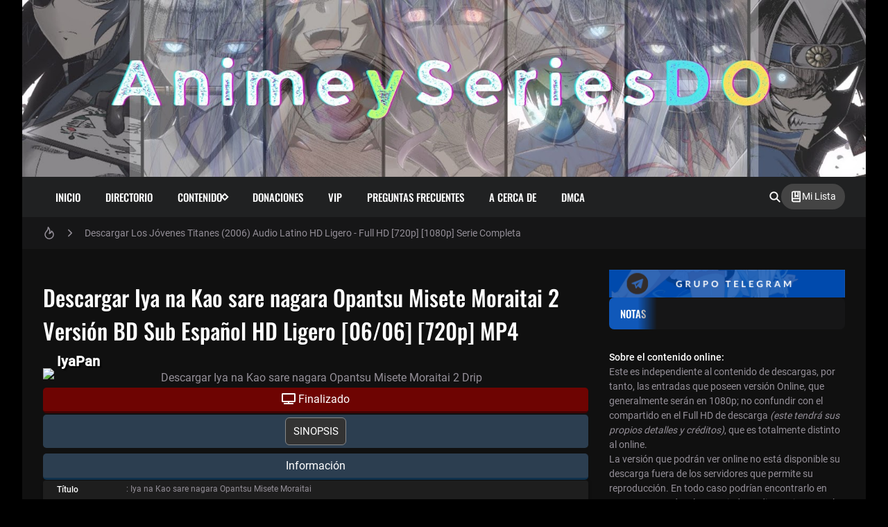

--- FILE ---
content_type: text/html; charset=UTF-8
request_url: https://www.aysdo.xyz/2022/06/descargar-iya-na-kao-sare-nagara-2.html.html
body_size: 41342
content:
<!DOCTYPE html>
<html data-theme='dark' dir='ltr' lang='es-419'>
<head>
<!-- Google tag (gtag.js) -->
<script async='async' src='https://www.googletagmanager.com/gtag/js?id=G-P9QD6F672K'></script>
<script>
  window.dataLayer = window.dataLayer || [];
  function gtag(){dataLayer.push(arguments);}
  gtag('js', new Date());

  gtag('config', 'G-P9QD6F672K');
</script>
<title>Descargar Iya na Kao sare nagara Opantsu Misete Moraitai 2 Versión BD Sub Español HD Ligero [06/06] [720p] MP4</title>
<meta charset='UTF-8'/>
<meta content='width=device-width,initial-scale=1' name='viewport'/>
<link href='https://www.aysdo.xyz/favicon.ico' rel='icon' type='image/x-icon'/>
<meta content='Descargar IyaPan 2 (Sin Censura)
 HD Ligero Sub Español por  MEGA ✔ Drive ✔ 720p ✔.  Un solo Link ✔ BDrip	' name='description'/>
<link href='https://www.aysdo.xyz/2022/06/descargar-iya-na-kao-sare-nagara-2.html.html' rel='canonical'/>
<meta content='https://www.aysdo.xyz/2022/06/descargar-iya-na-kao-sare-nagara-2.html.html' property='og:url'/>
<meta content='https://www.aysdo.xyz/2022/06/descargar-iya-na-kao-sare-nagara-2.html.html' name='twitter:url'/>
<meta content='index,follow,max-snippet:-1,max-image-preview:large,max-video-preview:-1' name='robots'/>
<meta content='website' property='og:type'/>
<meta content='Descargar Iya na Kao sare nagara Opantsu Misete Moraitai 2 Versión BD Sub Español HD Ligero [06/06] [720p] MP4' property='og:title'/>
<meta content='Descargar IyaPan 2 (Sin Censura)
 HD Ligero Sub Español por  MEGA ✔ Drive ✔ 720p ✔.  Un solo Link ✔ BDrip	' property='og:description'/>
<meta content='https://lh3.googleusercontent.com/blogger_img_proxy/AEn0k_uw24lDKdA1-cYmI2doJ_dUITcKk1xDnUXTQ22lO1KfpwF8bjueFGLX60hlP66wkLL2fwE8Kc_yjVwABGbipLIXJ7Dj0vDZ0usOsto_igYd-eSAhQxcl3YS-srApgbVgNSvaw-fhuLzWytpJWQ=w1200-h630-p-k-no-nu' property='og:image'/>
<meta content='https://lh3.googleusercontent.com/blogger_img_proxy/AEn0k_uw24lDKdA1-cYmI2doJ_dUITcKk1xDnUXTQ22lO1KfpwF8bjueFGLX60hlP66wkLL2fwE8Kc_yjVwABGbipLIXJ7Dj0vDZ0usOsto_igYd-eSAhQxcl3YS-srApgbVgNSvaw-fhuLzWytpJWQ=w1200-h630-p-k-no-nu' name='twitter:image'/>
<meta content='1200' property='og:image:width'/>
<meta content='630' property='og:image:height'/>
<meta content='summary_large_image' name='twitter:card'/>
<meta content='Descargar IyaPan 2 (Sin Censura)
 HD Ligero Sub Español por  MEGA ✔ Drive ✔ 720p ✔.  Un solo Link ✔ BDrip	' name='twitter:description'/>
<meta content='dark' name='color-scheme'/>
<link crossorigin='anonymous' href='https://cdn.jsdelivr.net/' rel='preconnect'/>
<link href='https://cdn.jsdelivr.net/' rel='dns-prefetch'/>
<link crossorigin='anonymous' href='https://fonts.gstatic.com/' rel='preconnect'/>
<link href='https://fonts.gstatic.com/' rel='dns-prefetch'/>
<style>/*<![CDATA[*/@font-face{font-family:Oswald;font-style:normal;font-weight:400;font-display:swap;src:url(https://fonts.gstatic.com/s/oswald/v48/TK3IWkUHHAIjg75cFRf3bXL8LICs1_Fv40pKlN4NNSeSASz7FmlbHYjedg.woff2) format('woff2');unicode-range:U+0460-052F,U+1C80-1C88,U+20B4,U+2DE0-2DFF,U+A640-A69F,U+FE2E-FE2F}@font-face{font-family:Oswald;font-style:normal;font-weight:400;font-display:swap;src:url(https://fonts.gstatic.com/s/oswald/v48/TK3IWkUHHAIjg75cFRf3bXL8LICs1_Fv40pKlN4NNSeSASz7FmlSHYjedg.woff2) format('woff2');unicode-range:U+0301,U+0400-045F,U+0490-0491,U+04B0-04B1,U+2116}@font-face{font-family:Oswald;font-style:normal;font-weight:400;font-display:swap;src:url(https://fonts.gstatic.com/s/oswald/v48/TK3IWkUHHAIjg75cFRf3bXL8LICs1_Fv40pKlN4NNSeSASz7FmlZHYjedg.woff2) format('woff2');unicode-range:U+0102-0103,U+0110-0111,U+0128-0129,U+0168-0169,U+01A0-01A1,U+01AF-01B0,U+1EA0-1EF9,U+20AB}@font-face{font-family:Oswald;font-style:normal;font-weight:400;font-display:swap;src:url(https://fonts.gstatic.com/s/oswald/v48/TK3IWkUHHAIjg75cFRf3bXL8LICs1_Fv40pKlN4NNSeSASz7FmlYHYjedg.woff2) format('woff2');unicode-range:U+0100-024F,U+0259,U+1E00-1EFF,U+2020,U+20A0-20AB,U+20AD-20CF,U+2113,U+2C60-2C7F,U+A720-A7FF}@font-face{font-family:Oswald;font-style:normal;font-weight:400;font-display:swap;src:url(https://fonts.gstatic.com/s/oswald/v48/TK3IWkUHHAIjg75cFRf3bXL8LICs1_Fv40pKlN4NNSeSASz7FmlWHYg.woff2) format('woff2');unicode-range:U+0000-00FF,U+0131,U+0152-0153,U+02BB-02BC,U+02C6,U+02DA,U+02DC,U+2000-206F,U+2074,U+20AC,U+2122,U+2191,U+2193,U+2212,U+2215,U+FEFF,U+FFFD}@font-face{font-family:Oswald;font-style:normal;font-weight:500;font-display:swap;src:url(https://fonts.gstatic.com/s/oswald/v48/TK3IWkUHHAIjg75cFRf3bXL8LICs1_Fv40pKlN4NNSeSASz7FmlbHYjedg.woff2) format('woff2');unicode-range:U+0460-052F,U+1C80-1C88,U+20B4,U+2DE0-2DFF,U+A640-A69F,U+FE2E-FE2F}@font-face{font-family:Oswald;font-style:normal;font-weight:500;font-display:swap;src:url(https://fonts.gstatic.com/s/oswald/v48/TK3IWkUHHAIjg75cFRf3bXL8LICs1_Fv40pKlN4NNSeSASz7FmlSHYjedg.woff2) format('woff2');unicode-range:U+0301,U+0400-045F,U+0490-0491,U+04B0-04B1,U+2116}@font-face{font-family:Oswald;font-style:normal;font-weight:500;font-display:swap;src:url(https://fonts.gstatic.com/s/oswald/v48/TK3IWkUHHAIjg75cFRf3bXL8LICs1_Fv40pKlN4NNSeSASz7FmlZHYjedg.woff2) format('woff2');unicode-range:U+0102-0103,U+0110-0111,U+0128-0129,U+0168-0169,U+01A0-01A1,U+01AF-01B0,U+1EA0-1EF9,U+20AB}@font-face{font-family:Oswald;font-style:normal;font-weight:500;font-display:swap;src:url(https://fonts.gstatic.com/s/oswald/v48/TK3IWkUHHAIjg75cFRf3bXL8LICs1_Fv40pKlN4NNSeSASz7FmlYHYjedg.woff2) format('woff2');unicode-range:U+0100-024F,U+0259,U+1E00-1EFF,U+2020,U+20A0-20AB,U+20AD-20CF,U+2113,U+2C60-2C7F,U+A720-A7FF}@font-face{font-family:Oswald;font-style:normal;font-weight:500;font-display:swap;src:url(https://fonts.gstatic.com/s/oswald/v48/TK3IWkUHHAIjg75cFRf3bXL8LICs1_Fv40pKlN4NNSeSASz7FmlWHYg.woff2) format('woff2');unicode-range:U+0000-00FF,U+0131,U+0152-0153,U+02BB-02BC,U+02C6,U+02DA,U+02DC,U+2000-206F,U+2074,U+20AC,U+2122,U+2191,U+2193,U+2212,U+2215,U+FEFF,U+FFFD}/*]]>*/
                </style>
<style>/*<![CDATA[*/@font-face{font-family:Roboto;font-style:normal;font-weight:300;font-display:swap;src:url(https://fonts.gstatic.com/s/roboto/v30/KFOlCnqEu92Fr1MmSU5fCRc4EsA.woff2) format('woff2');unicode-range:U+0460-052F,U+1C80-1C88,U+20B4,U+2DE0-2DFF,U+A640-A69F,U+FE2E-FE2F}@font-face{font-family:Roboto;font-style:normal;font-weight:300;font-display:swap;src:url(https://fonts.gstatic.com/s/roboto/v30/KFOlCnqEu92Fr1MmSU5fABc4EsA.woff2) format('woff2');unicode-range:U+0301,U+0400-045F,U+0490-0491,U+04B0-04B1,U+2116}@font-face{font-family:Roboto;font-style:normal;font-weight:300;font-display:swap;src:url(https://fonts.gstatic.com/s/roboto/v30/KFOlCnqEu92Fr1MmSU5fCBc4EsA.woff2) format('woff2');unicode-range:U+1F00-1FFF}@font-face{font-family:Roboto;font-style:normal;font-weight:300;font-display:swap;src:url(https://fonts.gstatic.com/s/roboto/v30/KFOlCnqEu92Fr1MmSU5fBxc4EsA.woff2) format('woff2');unicode-range:U+0370-03FF}@font-face{font-family:Roboto;font-style:normal;font-weight:300;font-display:swap;src:url(https://fonts.gstatic.com/s/roboto/v30/KFOlCnqEu92Fr1MmSU5fCxc4EsA.woff2) format('woff2');unicode-range:U+0102-0103,U+0110-0111,U+0128-0129,U+0168-0169,U+01A0-01A1,U+01AF-01B0,U+1EA0-1EF9,U+20AB}@font-face{font-family:Roboto;font-style:normal;font-weight:300;font-display:swap;src:url(https://fonts.gstatic.com/s/roboto/v30/KFOlCnqEu92Fr1MmSU5fChc4EsA.woff2) format('woff2');unicode-range:U+0100-024F,U+0259,U+1E00-1EFF,U+2020,U+20A0-20AB,U+20AD-20CF,U+2113,U+2C60-2C7F,U+A720-A7FF}@font-face{font-family:Roboto;font-style:normal;font-weight:300;font-display:swap;src:url(https://fonts.gstatic.com/s/roboto/v30/KFOlCnqEu92Fr1MmSU5fBBc4.woff2) format('woff2');unicode-range:U+0000-00FF,U+0131,U+0152-0153,U+02BB-02BC,U+02C6,U+02DA,U+02DC,U+2000-206F,U+2074,U+20AC,U+2122,U+2191,U+2193,U+2212,U+2215,U+FEFF,U+FFFD}@font-face{font-family:Roboto;font-style:normal;font-weight:400;font-display:swap;src:url(https://fonts.gstatic.com/s/roboto/v30/KFOmCnqEu92Fr1Mu72xKOzY.woff2) format('woff2');unicode-range:U+0460-052F,U+1C80-1C88,U+20B4,U+2DE0-2DFF,U+A640-A69F,U+FE2E-FE2F}@font-face{font-family:Roboto;font-style:normal;font-weight:400;font-display:swap;src:url(https://fonts.gstatic.com/s/roboto/v30/KFOmCnqEu92Fr1Mu5mxKOzY.woff2) format('woff2');unicode-range:U+0301,U+0400-045F,U+0490-0491,U+04B0-04B1,U+2116}@font-face{font-family:Roboto;font-style:normal;font-weight:400;font-display:swap;src:url(https://fonts.gstatic.com/s/roboto/v30/KFOmCnqEu92Fr1Mu7mxKOzY.woff2) format('woff2');unicode-range:U+1F00-1FFF}@font-face{font-family:Roboto;font-style:normal;font-weight:400;font-display:swap;src:url(https://fonts.gstatic.com/s/roboto/v30/KFOmCnqEu92Fr1Mu4WxKOzY.woff2) format('woff2');unicode-range:U+0370-03FF}@font-face{font-family:Roboto;font-style:normal;font-weight:400;font-display:swap;src:url(https://fonts.gstatic.com/s/roboto/v30/KFOmCnqEu92Fr1Mu7WxKOzY.woff2) format('woff2');unicode-range:U+0102-0103,U+0110-0111,U+0128-0129,U+0168-0169,U+01A0-01A1,U+01AF-01B0,U+1EA0-1EF9,U+20AB}@font-face{font-family:Roboto;font-style:normal;font-weight:400;font-display:swap;src:url(https://fonts.gstatic.com/s/roboto/v30/KFOmCnqEu92Fr1Mu7GxKOzY.woff2) format('woff2');unicode-range:U+0100-024F,U+0259,U+1E00-1EFF,U+2020,U+20A0-20AB,U+20AD-20CF,U+2113,U+2C60-2C7F,U+A720-A7FF}@font-face{font-family:Roboto;font-style:normal;font-weight:400;font-display:swap;src:url(https://fonts.gstatic.com/s/roboto/v30/KFOmCnqEu92Fr1Mu4mxK.woff2) format('woff2');unicode-range:U+0000-00FF,U+0131,U+0152-0153,U+02BB-02BC,U+02C6,U+02DA,U+02DC,U+2000-206F,U+2074,U+20AC,U+2122,U+2191,U+2193,U+2212,U+2215,U+FEFF,U+FFFD}@font-face{font-family:Roboto;font-style:normal;font-weight:500;font-display:swap;src:url(https://fonts.gstatic.com/s/roboto/v30/KFOlCnqEu92Fr1MmEU9fCRc4EsA.woff2) format('woff2');unicode-range:U+0460-052F,U+1C80-1C88,U+20B4,U+2DE0-2DFF,U+A640-A69F,U+FE2E-FE2F}@font-face{font-family:Roboto;font-style:normal;font-weight:500;font-display:swap;src:url(https://fonts.gstatic.com/s/roboto/v30/KFOlCnqEu92Fr1MmEU9fABc4EsA.woff2) format('woff2');unicode-range:U+0301,U+0400-045F,U+0490-0491,U+04B0-04B1,U+2116}@font-face{font-family:Roboto;font-style:normal;font-weight:500;font-display:swap;src:url(https://fonts.gstatic.com/s/roboto/v30/KFOlCnqEu92Fr1MmEU9fCBc4EsA.woff2) format('woff2');unicode-range:U+1F00-1FFF}@font-face{font-family:Roboto;font-style:normal;font-weight:500;font-display:swap;src:url(https://fonts.gstatic.com/s/roboto/v30/KFOlCnqEu92Fr1MmEU9fBxc4EsA.woff2) format('woff2');unicode-range:U+0370-03FF}@font-face{font-family:Roboto;font-style:normal;font-weight:500;font-display:swap;src:url(https://fonts.gstatic.com/s/roboto/v30/KFOlCnqEu92Fr1MmEU9fCxc4EsA.woff2) format('woff2');unicode-range:U+0102-0103,U+0110-0111,U+0128-0129,U+0168-0169,U+01A0-01A1,U+01AF-01B0,U+1EA0-1EF9,U+20AB}@font-face{font-family:Roboto;font-style:normal;font-weight:500;font-display:swap;src:url(https://fonts.gstatic.com/s/roboto/v30/KFOlCnqEu92Fr1MmEU9fChc4EsA.woff2) format('woff2');unicode-range:U+0100-024F,U+0259,U+1E00-1EFF,U+2020,U+20A0-20AB,U+20AD-20CF,U+2113,U+2C60-2C7F,U+A720-A7FF}@font-face{font-family:Roboto;font-style:normal;font-weight:500;font-display:swap;src:url(https://fonts.gstatic.com/s/roboto/v30/KFOlCnqEu92Fr1MmEU9fBBc4.woff2) format('woff2');unicode-range:U+0000-00FF,U+0131,U+0152-0153,U+02BB-02BC,U+02C6,U+02DA,U+02DC,U+2000-206F,U+2074,U+20AC,U+2122,U+2191,U+2193,U+2212,U+2215,U+FEFF,U+FFFD}/*]]>*/
                </style>
<style>/*<![CDATA[*/
                /*!@zkreations/whale@1.0.0 | Licensed under MIT (https://github.com/zkreations/wjs/blob/master/LICENSE) */
 *,::after,::before{box-sizing:border-box}html{line-height:1.5;-webkit-text-size-adjust:100%;-webkit-font-smoothing:antialiased}body,html{height:100%}*{margin:0}iframe{border-width:0}hr{border-style:solid;border-width:1px 0 0;color:inherit;height:0;overflow:visible}a{color:inherit;text-decoration:none}h1,h2,h3,h4,h5,h6{font-size:inherit;font-weight:inherit;overflow-wrap:break-word}p{overflow-wrap:break-word}address{font-style:normal;line-height:inherit}strong{font-weight:bolder}small{font-size:80%}button,input,textarea{padding:0;border-width:0;font-size:100%;font-family:inherit;line-height:inherit;color:inherit}textarea{resize:vertical}button{text-transform:none}[type=button],[type=submit],button{-webkit-appearance:button;background-color:transparent;display:inline-block;vertical-align:middle}[type=button]:not(:disabled),[type=submit]:not(:disabled),button:not(:disabled){cursor:pointer}[type=search]{-webkit-appearance:textfield;outline-offset:-2px}::-webkit-search-decoration{-webkit-appearance:none}::-webkit-inner-spin-button{height:auto}::-webkit-file-upload-button{-webkit-appearance:button;font:inherit}summary{display:list-item}[hidden]{display:none}ol,ul{list-style:none;padding:0}table{border-collapse:collapse;max-width:100%}tbody,td,th,thead,tr{border-width:0;text-align:inherit}img,svg,video{height:auto}iframe,img,svg,video{display:block;max-width:100%}audio,video{width:100%}.cols-1{grid-template-columns:repeat(1,minmax(0,1fr))}.cols-2{grid-template-columns:repeat(2,minmax(0,1fr))}.cols-3{grid-template-columns:repeat(3,minmax(0,1fr))}.cols-6{grid-template-columns:repeat(6,minmax(0,1fr))}.cols-auto-fill{grid-template-columns:repeat(auto-fill,minmax(min(100%,var(--ws-cols-min,16rem)),1fr))}.cols-auto-fit{grid-template-columns:repeat(auto-fit,minmax(min(100%,var(--ws-cols-min,16rem)),1fr))}.col-2{grid-column:span 2/span 2}.col-6{grid-column:span 6/span 6}.col-full{grid-column:1/-1}.flow-row-dense{grid-auto-flow:row dense}.group-x{display:flex}.group-x>:not(:last-child){border-top-right-radius:0;border-bottom-right-radius:0}.group-x>:not(:first-child){border-top-left-radius:0;border-bottom-left-radius:0;border-left:0}.modal{position:fixed;top:0;left:0;right:0;bottom:0;overflow-y:auto;overflow-x:hidden;z-index:1030}.nav{display:flex;flex-wrap:wrap}.nav-item{position:relative}.nav-link{display:block}.nav-subnav{white-space:nowrap;position:absolute;z-index:1010;left:0;top:100%}.nav-subnav .nav-subnav{left:100%;top:0}.navbar-toggle{display:var(--ws-nav-toggle)}.navbar .nav{flex-direction:var(--ws-nav-direction,column)}.navbar .nav-subnav{position:var(--ws-nav-subnav,static)}.ratio{display:block;position:relative;width:100%}.ratio::before{content:"";display:block;padding-top:calc(var(--ws-ratio-y,9)/ var(--ws-ratio-x,16) * 100%)}.ratio-21\:9{--ws-ratio-x:21;--ws-ratio-y:9}.ratio-16\:9{--ws-ratio-x:16;--ws-ratio-y:9}.ratio-4\:3{--ws-ratio-x:4;--ws-ratio-y:3}.ratio-1\:1{--ws-ratio-x:1;--ws-ratio-y:1}.ratio-1\:2{--ws-ratio-x:1;--ws-ratio-y:2}.ratio-2\:3{--ws-ratio-x:2;--ws-ratio-y:3}.ratio-5\:7{--ws-ratio-x:5;--ws-ratio-y:7}.truncate{overflow:hidden;text-overflow:ellipsis;white-space:nowrap}.truncate-line{display:-webkit-box;-webkit-line-clamp:var(--ws-line-clamp,3);-webkit-box-orient:vertical;overflow:hidden}.cursor-pointer{cursor:pointer}.g-\.25{gap:.25rem}.g-\.5{gap:.5rem}.g-1{gap:1rem}.g-1\.5{gap:1.5rem}.gx-\.75{column-gap:.75rem}.gx-1{column-gap:1rem}.relative{position:relative}.absolute{position:absolute}.fixed{position:fixed}.t-0{top:0}.t-2{top:2rem}.b-0{bottom:0}.r-0{right:0}.r-2{right:2rem}.r-1\/1{right:100%}.xy-0{top:0;right:0;bottom:0;left:0}.x-0{right:0;left:0}.y-0{top:0;bottom:0}.z-10{z-index:10}.w-1\/1{width:100%}.w-1\/2{width:50%}.w-1\/4{width:25%}.h-1\/1{height:100%}.mx-\.75{margin-right:.75rem;margin-left:.75rem}.mx-auto{margin-right:auto;margin-left:auto}.mt-\.25{margin-top:.25rem}.mt-1{margin-top:1rem}.gt\:mt-1\.25>*{margin-top:1.25rem}.mt-1\.5{margin-top:1.5rem}.mt-2{margin-top:2rem}.mb-\.5{margin-bottom:.5rem}.gt\:mb-1>*,.mb-1{margin-bottom:1rem}.mb-1\.25{margin-bottom:1.25rem}.p-1{padding:1rem}.p-1\.25{padding:1.25rem}.px-1\.25{padding-right:1.25rem;padding-left:1.25rem}.px-2{padding-right:2rem;padding-left:2rem}.gt\:py-\.25>*{padding-top:.25rem;padding-bottom:.25rem}.py-1{padding-top:1rem;padding-bottom:1rem}.py-2{padding-top:2rem;padding-bottom:2rem}.pt-1\.25{padding-top:1.25rem}.pt-2{padding-top:2rem}.pr-5{padding-right:5rem}.pb-1{padding-bottom:1rem}.pb-1\.25{padding-bottom:1.25rem}.pb-1\.75{padding-bottom:1.75rem}.pb-2{padding-bottom:2rem}.pb-4\.5{padding-bottom:4.5rem}.pl-\.5{padding-left:.5rem}.pl-1{padding-left:1rem}.pl-1\.5{padding-left:1.5rem}.sx-1\.25>*+*{margin-left:1.25rem}.sy-\.25>*+*{margin-top:.25rem}.sy-\.5>*+*{margin-top:.5rem}.sy-1>*+*{margin-top:1rem}.sy-1\.5>*+*{margin-top:1.5rem}.rounded-pill{border-radius:9999px}.none{display:none}.block{display:block}.flex,.gt\:flex>*{display:flex}.inline-flex{display:inline-flex}.grid{display:grid}.table{display:table}.flex-1{flex:1 1 0%}.flex-auto{flex:1 1 auto}.flex-none{flex:none}.flex-wrap{flex-wrap:wrap}.flex-column{flex-direction:column}.justify-center{justify-content:center}.justify-between{justify-content:space-between}.items-start{align-items:flex-start}.items-center{align-items:center}.content-start{align-content:flex-start}.self-center{align-self:center}.text-left{text-align:left}.text-right{text-align:right}.text-center{text-align:center}.text-justify{text-align:justify}.lowercase{text-transform:lowercase}.uppercase{text-transform:uppercase}.capitalize{text-transform:capitalize}.fw-400{font-weight:400}.fw-500{font-weight:500}.fw-700{font-weight:700}.fs-1{font-size:2.5rem}.fs-2{font-size:2rem}.fs-3{font-size:1.5rem}.fs-4{font-size:1.25rem}.fs-5{font-size:1.125rem}.fs-6{font-size:1rem}.fs-7{font-size:.875rem}.fs-8{font-size:.75rem}.pre{white-space:pre}.object-cover{object-fit:cover}.o-hidden{overflow:hidden}.ox-auto{overflow-x:auto}.events-none{pointer-events:none}.invisible{visibility:hidden}.ms-auto{-webkit-margin-start:auto;margin-inline-start:auto}.me-\.5{-webkit-margin-end:.5rem;margin-inline-end:.5rem}.me-1{-webkit-margin-end:1rem;margin-inline-end:1rem}.me-1\.25{-webkit-margin-end:1.25rem;margin-inline-end:1.25rem}@media (min-width:576px){.s\:block{display:block}.s\:fs-4{font-size:1.25rem}.s\:fs-6{font-size:1rem}}@media (min-width:768px){.m\:cols-2{grid-template-columns:repeat(2,minmax(0,1fr))}.m\:col-1{grid-column:span 1/span 1}.m\:row-1{grid-row:span 1/span 1}.m\:ratio-4\:3{--ws-ratio-x:4;--ws-ratio-y:3}.m\:w-1\/2{width:50%}.m\:mb-\.5{margin-bottom:.5rem}.m\:p-1\.75{padding:1.75rem}.m\:p-2{padding:2rem}.m\:px-1\.75{padding-right:1.75rem;padding-left:1.75rem}.m\:inline{display:inline}.m\:flex{display:flex}.m\:fs-1{font-size:2.5rem}.m\:fs-2{font-size:2rem}.m\:fs-3{font-size:1.5rem}.m\:fs-4{font-size:1.25rem}.m\:me-\.5{-webkit-margin-end:.5rem;margin-inline-end:.5rem}}@media (min-width:992px){.l\:cols-3{grid-template-columns:repeat(3,minmax(0,1fr))}.l\:navbar-expand{--ws-nav-toggle:none;--ws-nav-direction:row;--ws-nav-subnav:absolute}.l\:g-1{gap:1rem}.l\:px-2{padding-right:2rem;padding-left:2rem}.l\:py-0{padding-top:0;padding-bottom:0}.l\:flex-row{flex-direction:row}.l\:fs-3{font-size:1.5rem}.l\:ms-auto{-webkit-margin-start:auto;margin-inline-start:auto}}:root{--color-mark:#fbd89d;--inverse:#fff;--black:#090909;--btn-bg:rgb(0 0 0 / 5%);--btn-bg-hover:rgb(0 0 0 / 10%);--btn-color:var(--color-text);--gradient-mask:linear-gradient(transparent,var(--bg-overlay));--font-monospace:SFMono-Regular,Menlo,Monaco,Consolas,"Liberation Mono","Courier New",monospace;--font-oswald:"Oswald",sans-serif;--font-roboto:Roboto,Helvetica,Arial,sans-serif;--duration:.3s;--news-duration:4s;--space-primary:1rem;--space-secondary:2px;--form-padding:.75rem 1rem;--bg-mask:rgb(0 0 0 / 50%);--bg-overlay:rgba(0 0 0 / 90%);--body-lh:1.5;--shadow-small:0 2px 2px rgb(0 0 0 / 20%);--shadow-medium:0 2px 5px 0 rgb(0 0 0 / 5%),0 1px 10px 0 rgb(0 0 0 / 10%),0 2px 4px -1px rgb(0 0 0 / 15%);--shadow-large:0 8px 17px 2px rgb(0 0 0 / 10%),0 3px 14px 2px rgb(0 0 0 / 10%),0 5px 5px -3px rgb(0 0 0 / 20%);--info:#0d8b94;--info-bg:#e7f7f8;--success:#1b9e4b;--success-bg:#e9f9ef;--danger:#bf3636;--danger-bg:#fdecec;--warning:#c47e09;--warning-bg:#fef5e7}[data-theme=dark]{--btn-bg:rgb(255 255 255 / 6.5%);--btn-bg-hover:rgb(255 255 255 / 10%);--info:hsl(184deg 84% 20%);--info-bg:hsl(184deg 55% 70%);--success:hsl(142deg 71% 20%);--success-bg:hsl(143deg 57% 70%);--danger:hsl(0deg 56% 20%);--danger-bg:hsl(0deg 81% 70%);--warning:hsl(38deg 91% 20%);--warning-bg:hsl(37deg 92% 70%)}:where(:not(.blog-full) > .content){--carousel-items-l:3;--carousel-items-xl:3;--carousel-items-xxl:3}html:not([data-theme=dark]) .theme-toggle .i-moon,html[data-theme=dark] .theme-toggle .i-sun{display:none}body{font-family:var(--font-secondary);min-height:100%;overflow-x:hidden;background:var(--body-bg);background-size:cover;background-color:var(--body-color);word-break:break-word;-webkit-hyphens:auto;hyphens:auto}body.preload *{transition:none!important}::selection{background-color:var(--user-selection)}a{transition-property:color;transition-duration:var(--duration)}b,strong{color:var(--color-title);font-weight:500}summary{cursor:pointer}mark{background-color:var(--color-mark)}iframe{color-scheme:auto}[data-theme=dark] iframe[src*="disqus.com"]{color-scheme:light}.has-cover:not(.post-banner)::before,.has-cover>:where(img,video),.mask::after{top:0;left:0;width:100%;height:100%;position:absolute}.container{max-width:var(--container);margin-left:auto;margin-right:auto}.mask::after{content:"";opacity:0}.mask:hover::after{opacity:.5}.template-content{box-shadow:var(--shadow-large);min-height:100vh}.blog{grid-template-areas:var(--areas-mobile, "content" "sidebar");grid-template-columns:100%}.blog-content{max-width:var(--blog-width)}.blog-shop{--sidebar-width:400px}.blog-reverse{--areas:"sidebar content"}.content{grid-area:content}.sidebar{grid-area:sidebar}.fit-image{object-fit:cover;position:absolute;top:50%;left:50%;width:100%;min-height:100%;transform:translate(-50%,-50%)}.skel{--skel-lh:1.3125rem}.skel-item{background-color:var(--bg-inset);color:transparent}.skel-line{padding-bottom:var(--skel-lh)}.skel-text{padding-bottom:calc(var(--skel-lh) * var(--ws-line-clamp))}[data-bjs=template]{display:none!important}.toc:not(.toc-loaded){display:inline-flex;align-items:center;column-gap:var(--btn-gap,.5rem);padding:var(--btn-padding,var(--form-padding));cursor:pointer}.toc:not(.toc-loaded)::before{content:"+"}.toc:not(.toc-loaded)::after{content:var(--toc-text)}.btn,.has-icon,.nav-link{display:inline-flex;align-items:center;column-gap:var(--btn-gap,.5rem)}.btn{background-color:var(--btn-bg);color:var(--btn-color);padding:var(--btn-padding,var(--form-padding));transition-property:background-color,box-shadow,color;transition-duration:var(--duration);line-height:1.5;flex-wrap:wrap;cursor:pointer}.btn:hover{--btn-bg:var(--btn-bg-hover)}.btn-full{width:100%;justify-content:center}.btn-outline{background:0 0;box-shadow:0 0 0 2px var(--btn-bg,var(--bg-default)) inset}.btn-outline.btn-primary{color:var(--btn-bg)}.btn-primary{--btn-bg:var(--primary);--btn-color:var(--inverse)}.btn-primary:hover{--btn-bg:var(--secondary)}.form-control{width:100%;background-color:var(--input-bg,var(--bg-default));padding:var(--input-padding,var(--form-padding));color:var(--input-color,var(--color-text));display:block}.form-control:focus{outline:0}.form-control::placeholder{color:var(--input-color)}.form-text{padding:var(--form-padding);color:var(--inverse);background-color:var(--primary)}.form-text i{width:1em;text-align:center}.form-big{height:16rem}.form-label{margin-bottom:.75rem;font-size:.875rem;display:block}.form-check{display:flex;align-items:center}.form-check input:where([type=checkbox],[type=radio]){width:1.25rem;height:1.25rem;background-color:var(--input-bg,var(--bg-default));transition:background-color var(--duration);-webkit-appearance:none;appearance:none;cursor:pointer;-webkit-margin-end:.75rem;margin-inline-end:.75rem;flex:none}.form-check input:where([type=checkbox],[type=radio]):checked{background-color:var(--primary)}.form-section .form-check+.form-check{margin-top:.5rem}.color-link,.color-link\:hover:hover{color:var(--color-link)}.color-primary{color:var(--primary)}.color-secondary{color:var(--secondary)}.color-inverse{color:var(--inverse)}.color-title{color:var(--color-title)}.color-text{color:var(--color-text)}.bg-template{background-color:var(--bg-template)}.bg-default{background-color:var(--bg-default)}.bg-inset{background-color:var(--bg-inset)}.bg-overlay{background-color:var(--bg-overlay)}.bg-black{background-color:var(--black)}.bg-gradient-mask{background:var(--gradient-mask)}.font-primary{font-family:var(--font-primary)}.font-secondary{font-family:var(--font-secondary)}.alert{background-color:var(--alert-bg,var(--bg-default));color:var(--alert-color,var(--color-text))}.alert:not(.alert-not-padding){padding:var(--alert-padding,1.5rem)}.alert *{color:var(--alert-color,var(--color-text))}.alert a[href]{color:var(--alert-color,var(--color-text));font-weight:400;text-decoration:underline}.alert-info{--alert-color:var(--info);--alert-bg:var(--info-bg)}.alert-success{--alert-color:var(--success);--alert-bg:var(--success-bg)}.alert-danger{--alert-color:var(--danger);--alert-bg:var(--danger-bg)}.alert-warning{--alert-color:var(--warning);--alert-bg:var(--warning-bg)}.alert-close{float:right;padding-left:.75rem}.callout{background-color:var(--bg-default);color:var(--color-text);padding:2rem;display:flex;gap:1.5rem;align-items:flex-start}.callout img{margin:0}.callout>:not(.callout-content){flex:none}@media (max-width:575px){.template{overflow:hidden}.callout{flex-direction:column}}#cookieChoiceInfo{opacity:0}.b\:skin-g1{gap:var(--space-primary)}.b\:skin-g2{gap:var(--space-secondary)}.b\:skin-p{padding:var(--space-primary)}.b\:skin-py{padding-top:var(--space-primary);padding-bottom:var(--space-primary)}.b\:skin-px{-webkit-padding-start:var(--space-primary);padding-inline-start:var(--space-primary);-webkit-padding-end:var(--space-primary);padding-inline-end:var(--space-primary)}.b\:skin-m{margin:var(--space-primary)}.b\:skin-my{margin-top:var(--space-primary);margin-bottom:var(--space-primary)}.b\:skin-mx{-webkit-margin-start:var(--space-primary);margin-inline-start:var(--space-primary);-webkit-margin-end:var(--space-primary);margin-inline-end:var(--space-primary)}.b\:skin-sy>*+*{margin-top:var(--space-primary)}.b\:skin-sx>*+*{-webkit-margin-start:var(--space-primary);margin-inline-start:var(--space-primary)}.modal:not(.is-active){display:none}.modal-scrollbar-measure{position:absolute;top:-9999px;width:50px;height:50px;overflow:scroll}.lead{font-size:1.25rem;font-weight:300}.drop-cap:first-letter,.has-drop-cap:first-letter{font-weight:500;font-size:6em;line-height:1;margin-right:1.25rem;text-transform:uppercase;float:left;color:var(--color-title)}.display-1{font-size:5rem}.display-2{font-size:4.5rem}.display-3{font-size:4rem}.display-4{font-size:3.5rem}.display-5{font-size:3rem}.display-6{font-size:2.5rem}.has-cover{display:flex;align-items:center;justify-content:center;aspect-ratio:var(--cover-aspect-ratio,16/9);width:100%;height:auto}.has-cover figcaption{position:relative;padding:2.5rem;z-index:10;font-family:var(--font-primary);color:var(--inverse);font-weight:500;font-size:clamp(1.25rem, 5vw, 2rem);margin:0}.has-cover>:where(img,video){object-fit:cover}.has-cover:not(.post-banner)::before{content:"";background-color:var(--bg-mask);display:block;z-index:10}.align-image-left,.alignleft{float:left;clear:left;margin-right:var(--align-margin,1rem);margin-top:.5rem}.align-image-right,.alignright{float:right;clear:right;margin-left:var(--align-margin,1rem);margin-top:.5rem}.aligncenter{margin-left:auto;margin-right:auto;display:table}.i{width:var(--svg-size,18px);height:var(--svg-size,18px);stroke:currentColor;stroke-width:var(--svg-stroke,2);stroke-linecap:round;stroke-linejoin:round;fill:none}.i-xs{--svg-size:14px}.i-s{--svg-size:16px}.i-m{--svg-size:20px}.i-l{--svg-size:24px}.i-xl{--svg-size:28px}.i-xxl{--svg-size:32px}.i-bold{--svg-stroke:2.5}.carousel{--carousel-items:var(--carousel-items-xs,1);--carousel-gap:var(--space-secondary)}@media (min-width:576px){.skel{--skel-lh:1.5rem}.carousel{--carousel-items:var(--carousel-items-s,2)}}@media (min-width:768px){.carousel{--carousel-items:var(--carousel-items-m,3)}.gallery-sparse:not([data-bjs=template]):nth-of-type(3n+1){grid-column:span 2/span 2;--ws-ratio-x:16;--ws-ratio-y:9}}@media (min-width:992px){.blog{grid-template-areas:var(--areas, "content sidebar");grid-template-columns:minmax(0,1fr) var(--sidebar-width)}.blog-reverse{grid-template-columns:var(--sidebar-width) minmax(0,1fr)}.has-sticky-last .sidebar{height:100%}.has-sticky .sidebar,.has-sticky-last .sidebar .widget:last-child,.is-sticky{position:sticky;top:var(--space-primary)}.carousel{--carousel-items:var(--carousel-items-l,4)}}@media (min-width:1200px){.carousel{--carousel-items:var(--carousel-items-xl,4)}}@media (min-width:1400px){.carousel{--carousel-items:var(--carousel-items-xxl,4)}}.carousel-featured{margin-bottom:var(--carousel-gap,0);gap:var(--carousel-gap,0)}.carousel-content{margin-right:calc(var(--carousel-gap,0px) * -1)}.carousel-content:not(.flickity-enabled){display:flex}.carousel-cell{width:calc(100 / var(--carousel-items,1) * 1% - var(--carousel-gap,0px));margin-right:var(--carousel-gap,0);flex-shrink:0;-webkit-backface-visibility:hidden;backface-visibility:hidden}.widget-title{background-color:var(--bg-default)}.widget-name{color:var(--inverse);font-family:var(--font-primary);line-height:inherit;font-size:15px;font-weight:500;padding:.75rem 1rem;background-color:var(--primary)}.widget-name[href]{transition:background-color var(--duration)}.widget-name[href]:hover{background-color:var(--secondary)}.name-more::before{content:var(--more-text)}.latest-image{width:45px;height:45px}.latest-snippet{--ws-line-clamp:2}.populars-image{width:60px;height:60px}.labels-trigger:not(:checked)+.labels :where(.is-hidden,.i-minus){display:none}.labels-trigger:checked+.labels :where(.i-plus){display:none}.labels-link.is-here{--btn-bg:var(--primary);--btn-color:var(--inverse);--num-color:var(--inverse)}.labels-num{color:var(--num-color,var(--color-text))}.labels-link.is-hidden,.labels-trigger:checked+.labels>label{--frame-ty:1rem;animation:frames var(--duration) var(--d,0s) both}.filter-type{--ws-cols-min:8rem;--input-bg:var(--bg-inset)}.filter-list{--ws-cols-min:10rem;--frame-ty:-1rem;box-shadow:var(--shadow-large);overflow-y:auto;max-height:250px;background-color:var(--bg-template);transform-origin:top center;top:100%;animation:frames var(--duration) both}.filter-list:not(.is-active){display:none}.hierarchy-list{-webkit-border-start:2px solid var(--bg-inset);border-inline-start:2px solid var(--bg-inset);-webkit-padding-start:1rem;padding-inline-start:1rem}.nav-right{color:var(--nav-color)}.nav-item{transition:background-color var(--duration)}.nav-item[data-item]:hover>.nav-link{--toggle-rotate:135deg}@media (max-width:991px){.blog-reverse-mobile{--areas-mobile:"sidebar" "content"}.nav-item:not(.is-active)>.nav-subnav{display:none}.nav{--nav-padding:1rem 2rem}.nav-show{overflow-y:auto;background-color:var(--nav-bg);position:fixed;min-width:240px;z-index:1010;transition-property:transform,box-shadow;transition-duration:var(--duration)}.nav-show.is-active{transform:translateX(100%);box-shadow:var(--shadow-large)}.nav-item[data-item]>.nav-link::after{display:none}}.nav-link{color:var(--nav-color);font:var(--nav-font);font-weight:500;line-height:inherit;--btn-gap:.75rem;transition:background-color var(--duration);padding:var(--nav-padding,1.125rem);-webkit-font-smoothing:subpixel-antialiased;will-change:transform;width:100%;height:100%}.nav button[data-toggle]{padding:var(--nav-padding,1.125rem);display:inline-flex;align-items:center;position:absolute;top:0;right:0;height:3.375rem}.nav button[data-toggle]::after,.nav-item[data-item]>.nav-link::after{content:"";border:2px solid;width:8px;height:8px;color:var(--nav-color);transform:rotate(var(--toggle-rotate,45deg)) translateZ(0);transition:transform var(--duration)}.nav-item[data-item]>.nav-link::after{margin-left:auto}.navbar-toggle{color:var(--nav-color)}.header{--alert-padding:.75rem var(--space-primary);background-color:var(--header-bg)}.header-navbar{background-color:var(--nav-bg);width:100%;z-index:1010}.header-links{background-color:var(--nav-secondary-bg)}.header-link{color:var(--nav-secondary-color)}.header-link.is-ective,.header-link:hover{color:var(--color-link)}.logo-name{color:var(--logo-color);font:var(--logo-font);font-weight:500;line-height:inherit}.logo-descripcion{color:var(--description-color);font:var(--description-font);font-weight:500;line-height:inherit}.breaking,.breaking-content{height:var(--news-height)}.breaking-item{line-height:var(--news-height)}.gallery{overflow:hidden}.gallery::after{background-color:var(--primary);transition:opacity var(--duration)}.gallery-time{opacity:.75}.gallery-content{background-image:var(--gradient-mask);text-shadow:var(--shadow-small);color:var(--inverse);position:absolute;left:0;right:0;bottom:0;text-align:center;z-index:10;padding:1rem}@media (min-width:992px){.nav button[data-toggle],.nav-item:not(:hover)>.nav-subnav{display:none}.gallery-content{padding:1.5rem}}.card{position:relative;background:var(--bg-default)}.card-image::after{background-color:var(--accent,var(--primary));transition:opacity var(--duration)}.card-title{color:var(--color-title)}.card-title:hover{color:var(--color-link)}.card-ftag{display:flex;flex-direction:column;align-items:flex-start}@media (max-width:575px){.card-row .card-ftag,.card-row .card-meta,.card-row .card-snippet{display:none}}.card-info{--color-title:var(--inverse);--color-link:var(--inverse);text-shadow:var(--shadow-small);background-image:var(--gradient-mask);color:var(--inverse)}.ftag{line-height:1;background-color:var(--accent,var(--primary));color:var(--inverse);transition:background-color var(--duration);padding:.75rem 1rem}.ftag:hover{background-color:var(--accent,var(--secondary))}.author-avatar{width:30px;height:30px}.inner-image{width:65px;height:65px}.meta-item[href]:hover{color:var(--color-link)}[dir=rtl] .breaking-arrow,[dir=rtl] .i-angles-left,[dir=rtl] .i-angles-right,[dir=rtl] .i-arrow-left,[dir=rtl] .i-arrow-right,[dir=rtl] .i-arrow-right-long{transform:rotate(180deg)}hr{display:block;border:none;margin:0;clear:both}hr:not([class]){border-bottom:2px solid var(--bg-inset)}.hr-dotted{border-bottom:2px dotted var(--bg-inset)}.hr-dashed{border-bottom:2px dashed var(--bg-inset)}.hr-double{border-bottom:6px double var(--bg-inset)}.hr-line{height:2px;background:linear-gradient(to right,transparent,var(--bg-inset),transparent)}.hr-repeat{height:10px;background-image:repeating-linear-gradient(135deg,transparent,transparent 5px,var(--bg-inset) 5px,var(--bg-inset) 10px)}.hr-square{height:10px;background-image:repeating-linear-gradient(90deg,transparent,transparent 10px,var(--bg-inset) 10px,var(--bg-inset) 20px)}.hr-shadow{height:2.5rem;overflow:hidden;margin-bottom:0}.hr-shadow::before{content:"";display:block;height:100%;width:75%;transform:translateY(-100%);border-radius:60rem/5rem;margin:auto;box-shadow:var(--shadow-large)}textarea.form-control{min-height:3.125rem}textarea.form-control::-webkit-resizer{display:none}.form-check input[type=checkbox]:checked{background-image:url("data:image/svg+xml,%3csvg xmlns='http://www.w3.org/2000/svg' viewBox='0 0 20 20'%3e%3cpath fill='none' stroke='%23fff' stroke-width='3' d='M6 10l3 3l6-6'/%3e%3c/svg%3e")}.form-check input[type=radio]{border-radius:10rem}.form-check input[type=radio]:checked{background-image:url("data:image/svg+xml,%3csvg xmlns='http://www.w3.org/2000/svg' viewBox='-4 -4 8 8'%3e%3ccircle r='2' fill='%23fff'/%3e%3c/svg%3e")}.spoiler summary::before{font-size:21px;line-height:1;content:"+";font-weight:300}.spoiler[open]>summary{margin-bottom:var(--ui-spacer,1.5rem)}.spoiler[open]>summary::before{content:"−"}.accordion details{margin:0}.accordion summary{width:100%}.accordion summary::after{font-size:21px;line-height:1;content:"+";font-weight:300;margin-left:auto}.accordion-item{padding:var(--form-padding)}.accordion [open]>summary::after{content:"−"}.tab-header+.tab-content{margin-top:var(--ui-spacer,1.5rem)}.tab-header{word-break:normal;display:flex;overflow-x:auto;background-color:var(--bg-default);box-shadow:inset 0 -2px 0 var(--bg-inset)}.tab-header>*{--btn-padding:1rem 1.5rem;--btn-bg:transparent;--btn-bg-hover:transparent;font-size:.875rem;font-weight:500;margin-bottom:0}.tab-header>.is-active{box-shadow:inset 0 -2px 0 var(--primary)}.tab-panel:not(.is-active){display:none}@keyframes loading{0%,100%{transform:translateY(-.25rem)}50%{transform:translateY(.25rem)}}.loading{--svg-size:2.5rem}.loading circle{transform:translateY(-.25rem);animation:loading 2s var(--delay,0s) infinite}.loading circle:nth-child(2){--delay:.2s}.loading circle:nth-child(3){--delay:.4s}.is-active>.bjs-number{--btn-bg:var(--primary);--btn-color:var(--primary)}@keyframes ticker{to{transform:translateY(-100%)}}@keyframes tickerItem{0%,95%{transform:translateY(0);opacity:1}to{transform:translateY(-.5rem);opacity:0}}@keyframes tickerItems{0%{transform:translateY(.5rem);opacity:0}5%,95%{transform:translateY(0);opacity:1}to{transform:translateY(-.5rem);opacity:0}}.breaking{--news-state:running}.breaking-content:hover{--news-state:paused}.breaking-items{animation:ticker infinite calc(var(--news-items) * var(--news-duration)) steps(var(--news-items)) var(--news-state)}.breaking-item{animation:tickerItem var(--news-duration) var(--news-state) linear,tickerItems infinite var(--news-duration) var(--news-duration) var(--news-state) linear}@media (prefers-reduced-motion:reduce){.breaking-item{animation-name:none}}.modal{animation:frames var(--duration) both}.modal [data-dialog]{--frame-ty:3rem;animation:frames var(--duration) var(--duration) both}@media (min-width:576px){.modal [data-dialog]{--frame-ty:-3rem}}@media (prefers-reduced-motion:reduce){.modal,.modal [data-dialog]{animation-name:none}}.modal-dialog{box-shadow:var(--shadow-large);min-width:min(425px,100%)}@media (max-width:991px){.nav>.is-active>.nav-link{background-color:var(--primary)}.nav-item[data-section]>.nav-subnav{display:none}}.nav>*>.nav-subnav{--frame-ty:-1rem;min-width:100%;transform-origin:top center}@media (min-width:992px){.nav>:hover>.nav-link{background-color:var(--primary)}.nav>*>.nav-subnav{--nav-padding:.875rem 1.125rem}.nav-subnav .nav-subnav{--frame-ty:0;--frame-tx:-1rem}[dir=rtl] .nav-subnav .nav-subnav{--frame-tx:1rem}}.nav-item[data-section]{position:static}.nav-item[data-section]>.nav-subnav{background-color:var(--subnav-bg);padding:var(--space-primary);white-space:initial;text-transform:initial}.nav-subnav{background-color:var(--primary);animation:frames var(--duration) both;transform-origin:top left;box-shadow:var(--shadow-medium);-webkit-backface-visibility:hidden;backface-visibility:hidden}@media (prefers-reduced-motion:reduce){.nav-subnav{animation-name:none}}.nav-subnav>.nav-item:hover{background-color:rgba(255,255,255,.1)}.nav-search{--search-color:var(--inverse)}.nav-search-input{outline:0;color:var(--search-color);background-color:transparent;border-bottom:2px solid var(--search-color)}.nav-search-input::placeholder{color:var(--search-color)}.tts-loaded .theme-toggle[aria-label=system]::before{content:var(--system-text)}.tts-loaded .theme-toggle[aria-label=light]::before{content:var(--light-text)}.tts-loaded .theme-toggle[aria-label=dark]::before{content:var(--dark-text)}.flickity-enabled:focus{outline:0}.flickity-enabled:focus .is-draggable{-webkit-user-select:none;user-select:none}.flickity-enabled:focus .is-draggable .is-pointer-down{cursor:grabbing}.flickity-enabled:hover .flickity-button{opacity:1}.flickity-viewport{overflow:hidden;position:relative;height:100%}.flickity-slider{position:absolute;width:100%;height:100%}.flickity-button{position:absolute;background-color:rgba(255,255,255,.25);top:0;bottom:0;opacity:0;color:var(--bg-mask);padding:.75rem;transition-property:background-color,opacity;transition-duration:var(--duration)}.flickity-button.previous{left:0}.flickity-button.next{right:0}.flickity-button:hover{background-color:rgba(255,255,255,.75)}.flickity-button:focus{outline:0}.flickity-button:disabled{opacity:.3;pointer-events:none}.flickity-button-icon{fill:currentColor;width:16px}#cookieChoiceInfo{--frame-ty:2rem;animation:1s forwards frames;background-color:transparent;bottom:var(--space-primary);top:initial;line-height:inherit;font-family:var(--font-secondary);display:flex;justify-content:center;padding:0}#cookieChoiceInfo *{margin:0;max-width:initial;font-size:1rem}#cookieChoiceInfo .cookie-choices-inner{background-color:var(--cookie-bg);box-shadow:var(--shadow-large);display:flex;align-items:center;gap:1.5rem;padding:1.75rem;max-width:calc(var(--container) - var(--space-primary) * 2);justify-content:center}@media (max-width:767px){#cookieChoiceInfo{bottom:0}#cookieChoiceInfo .cookie-choices-inner{flex-direction:column}}#cookieChoiceInfo .cookie-choices-text{text-align:start;color:var(--cookie-color)}#cookieChoiceInfo .cookie-choices-buttons{display:flex;gap:1rem;align-items:center}#cookieChoiceInfo .cookie-choices-buttons *{text-transform:initial;font-weight:initial}#cookieChoiceInfo .cookie-choices-buttons :first-child{color:var(--color-text)}#cookieChoiceDismiss{padding:var(--btn-padding,var(--form-padding));box-shadow:0 0 0 2px var(--cookie-btn,var(--primary)) inset;color:var(--cookie-btn,var(--primary));transition-property:box-shadow,color;transition-duration:var(--duration)}#cookieChoiceDismiss:hover{--cookie-btn:var(--secondary)}.hljs-copy{position:absolute;top:0;right:0;padding:.75rem;background-color:var(--bg-inset)}.tts-loaded .hljs-copy::before{content:var(--copy-text)}.tts-loaded .hljs-copy.copied::before{content:var(--copied-text)}.hljs-comment,.hljs-meta{color:var(--code-color-comment)}.hljs-emphasis,.hljs-quote,.hljs-string,.hljs-strong,.hljs-template-variable,.hljs-variable{color:var(--code-color-string)}.hljs-keyword,.hljs-selector-tag,.hljs-type{color:var(--code-color-selector)}.hljs-attribute,.hljs-bullet,.hljs-literal,.hljs-symbol{color:var(--code-color-property)}.hljs-tag{color:var(--code-color-tag)}.hljs-name,.hljs-section{color:var(--code-color-tag-name)}.hljs-attr,.hljs-selector-attr,.hljs-selector-class,.hljs-selector-id,.hljs-selector-pseudo,.hljs-title{color:var(--code-color-attr)}.footer{background-color:var(--footer-bg)}@media (min-width:992px){.footer-copyright{-webkit-margin-start:auto;margin-inline-start:auto}}.footer-copyright a{color:var(--color-title)}.footer-copyright a:hover{color:var(--color-link)}.footer-lower{background-color:var(--footer-lower-bg)}.lower-link{color:var(--footer-links-color)}@media (max-width:575px){.lower-link{padding:.75rem 1rem;width:100%;background-color:var(--bg-mask)}}@keyframes frames{from{transform:scale(var(--frame-scale,1)) translate(var(--frame-tx,0),var(--frame-ty,0));opacity:var(--frame-opacity, 0)}to{transform:scale(1) translate(0);opacity:1}}.toc{background-color:var(--btn-bg);color:var(--btn-color);display:inline-block}.toc input:not(:checked)+::before{content:"+"}.toc input:not(:checked)+*+*{display:none}.toc-list{list-style:none;padding:0;counter-reset:coffee}.toc-list .toc-list{-webkit-padding-start:1.25rem;padding-inline-start:1.25rem}.toc-item{counter-increment:coffee}.toc-item::before{content:counters(coffee, ".") ".";font-weight:500;-webkit-padding-end:0.75rem;padding-inline-end:0.75rem}.toc-toggle{display:inline-flex;align-items:center;column-gap:var(--btn-gap,.5rem);padding:var(--btn-padding,var(--form-padding));cursor:pointer}.toc-toggle::before{font-size:21px;line-height:1;content:"−";font-weight:300}.toc-toggle::after{content:var(--toc-text)}.toc-content{padding:var(--btn-padding,var(--form-padding));flex-direction:column;display:flex;border-top:2px solid var(--bg-inset)}.comment-toggle:not(:checked)+* .comment{display:none;cursor:pointer}.comment-cancel:not(.is-active){display:none}.comment-no-links a{pointer-events:none;font-size:0}.comment-no-links a:before{content:var(--hidden-links-text);font-size:1rem;opacity:.5}@media (max-width:767px){.comment-avatar{float:left;width:45px}.comments-replies{padding-left:1.5rem;border-left:2px solid var(--bg-inset)}}.comments-replies .comment{animation:frames var(--duration) forwards;--frame-opacity:0;--frame-ty:1rem}[dir=rtl] .nav-subnav{right:0;left:auto}[dir=rtl] .nav button[data-toggle]{left:0;right:auto}[dir=rtl] .nav-show{left:100%;right:auto}@media (max-width:991px){[dir=rtl] .nav-show.is-active{transform:translateX(-100%)}}/*]]>*/
              </style>
<style>/*<![CDATA[*//*!@zkreations/typography@1.0.0 | Copyright 2022 zkreations (https://zkreations.com/) */
.typography{--align-margin:var(--tg-spacer, 1.5rem);--ui-spacer:var(--tg-spacer, 1.5rem)}@media (min-width:576px){.typography{line-height:1.75}}.typography :where(p,figure,img,blockquote,ul,ol,pre,table,details,.columns,.callout,.gallery,.accordion,.separator):not(:where(:last-child,figure :last-of-type,blockquote :last-of-type)),.typography>:not(:where(:last-child)){margin-bottom:var(--tg-spacer,1.5rem)}.typography br:not(:where(p > *)){display:none}.typography hr{margin-top:2.5rem;margin-bottom:2.5rem}.typography :where(a):not([class]){color:var(--primary)}.typography :where(ul,ol):not([class]){-webkit-padding-start:1.5rem;padding-inline-start:1.5rem}.typography :where(ul):not([class]){list-style:disc}.typography :where(ol):not([class]){list-style:decimal}.typography :where(iframe[src^=http],.video){aspect-ratio:16/9;width:100%;height:auto}.typography :where(h1,h2,h3,h4,h5,h6){margin-bottom:var(--tg-headings-spacer,1.5rem);color:var(--color-title);font-weight:500;line-height:1.3}.typography :where(h1,h2){font-family:var(--font-primary)}.typography h1{font-size:clamp(1.75rem, 5vw, 2rem)}.typography h2{font-size:clamp(1.5rem, 5vw, 1.75rem)}.typography h3{font-size:1.25rem}.typography h4{font-size:1.125rem}.typography h5{font-size:1rem}.typography h6{font-size:.875rem}.typography blockquote{-webkit-border-start:4px solid var(--bg-default);border-inline-start:4px solid var(--bg-default);-webkit-padding-start:1.5rem;padding-inline-start:1.5rem;position:relative}.typography code{font-family:var(--font-monospace)}.typography pre{white-space:pre-line;position:relative}.typography pre>code{background-color:var(--bg-default);direction:ltr;display:block;overflow-x:auto;white-space:pre;font-size:.875rem;padding:1.5rem}.typography figure{position:relative}.typography figure:not(.has-cover) :where(figcaption){text-align:center;margin-top:.75rem;font-size:.875rem}@media (max-width:575px){.typography figure{margin-left:auto;margin-right:auto;float:none;display:table}}.typography table tr>th{font-weight:500;color:var(--color-title)}.typography table tr>*{padding:.75rem;border:1px solid var(--bg-inset);word-break:normal}.typography [class*=columns]{display:flex;flex-wrap:wrap;align-items:flex-start;gap:var(--tg-spacer,1.5rem)}.typography [class*=columns]>*{flex:1 1 0;margin:0}@media (max-width:991px){.typography [class*=columns]{flex-direction:column}}.typography [class*=gallery]{display:flex;flex-wrap:wrap;gap:var(--tg-gallery-spacer,2px)}.typography [class*=gallery] img{object-fit:cover}.typography [class*=gallery]>*{flex:1 1 var(--tg-gallery-columns,14rem);margin:0}.typography [class*=gallery]>* img{width:100%;height:100%}.typography [class*=gallery] figcaption{background-image:var(--gradient-mask);color:var(--inverse);position:absolute;bottom:0;left:0;right:0;padding:.75rem}.typography [class*=buttons]{display:flex;flex-wrap:wrap;gap:var(--tg-inline-spacer,.5rem)}.typography :where(.separator,a,img,p):where([style*=margin-],[style*=padding]):not([style*=float]){margin-right:0!important;margin-left:0!important;padding:0!important}.typography :where(.separator[style*="text-align: center"]) img{margin-right:auto;margin-left:auto}.typography img[data-original-width]{display:inline-block;max-width:100%!important;height:auto!important;vertical-align:top}.typography::after{content:"";display:block;clear:both}.has-text-align-left{text-align:left}.has-text-align-center{text-align:center}.has-text-align-right{text-align:right}.has-fixed-layout{table-layout:fixed;width:100%}.is-vertically-aligned-bottom{align-items:flex-end}.is-vertically-aligned-top{align-items:flex-start}.is-vertically-aligned-center{align-items:center}.alignfull,.alignfull img,.alignwide,.alignwide img{width:100%}.has-media-on-the-right>figure{order:9999}.wp-block-separator{width:100px;border-bottom:2px solid;margin-left:auto;margin-right:auto}.wp-block-media-text{align-items:center;display:flex;flex-wrap:wrap;gap:var(--tg-spacer,1.5rem)}.wp-block-media-text>*{flex:1 1 0}.wp-block-button__link{background-color:var(--btn-bg);color:var(--btn-color);padding:var(--btn-padding,var(--form-padding));transition:background-color var(--duration);display:block}.wp-block-button__link:hover{--btn-bg:var(--btn-bg-hover)}@media (min-width:768px){.post-cover{--cover-aspect-ratio:21/9}}.post-banner{align-items:flex-end;justify-content:flex-start}.post-banner-meta{width:100%;background-image:var(--gradient-mask)}.post-shop-tabs{box-shadow:inset 0 -2px 0 var(--bg-inset)}.post-shop-tab.is-active{box-shadow:inset 0 -2px 0 var(--primary)}.hero-image{animation:1s forwards frames;opacity:0}.hero-meta{--frame-ty:2rem;animation:1s forwards frames;opacity:0}.hero-meta.article-meta{animation-delay:.25s}#blogger_btn:not(:checked)~.comments{display:none}#blogger_btn:checked+label{display:none}label+.comments{animation:frames var(--duration) forwards;--frame-opacity:0;--frame-ty:1rem}/*]]>*/
              </style>
<script defer='defer' src='https://cdn.jsdelivr.net/gh/zkreations/bison@5/themes/assets/js/bison.min.js'></script>
<script>// <![CDATA[
// Cortesía de JGMateran => https://github.com/JGMateran
window.addEventListener('DOMContentLoaded', () => {
  const loadScript = (src) => new Promise((resolve, reject) => {
    let script = document.createElement('script');
    script.src = src; script.onload = resolve; script.onerror = reject;
    document.head.appendChild(script);
  })
  document.querySelector('[data-bjs]') && loadScript('https://cdn.jsdelivr.net/npm/@zkreations/bjs@1/dist/js/blogger.min.js')
  // ]]>
    .then(() => {
      const options = {
        homepage: 'https://www.aysdo.xyz/',
        locale: 'es-419',
        image: '[data-uri]',
        avatarImage: 'https://lh3.googleusercontent.com/a/default-user=s50',
        authorUrl: 'https://blogger.com',
        snippet: '100',
        empty: "<div class='alert col-full'>No hay resultados</div>",
        avatarSize: 'w30-h30-p-k-no-nu-rw-l80-e30',
        pageClass: 'btn btn-outline',
        labels: {
          filter: ("BD,WEB, HDTV, Emisión, Estreno,Finalizado,Dub, Online,Multi,Descargas,Sub,TV,OVA,All,MOV,SPC,Single,OST,Ep.1,Ep.2,Ep.3,Ep.4,Ep.5,Ep.6,Ep.7,Ep.8,Ep.9,Ep.10,Ep.11,Ep.12,Ep.13,Ep.20,Ep.21,Ep.22,Ep.23,Ep.24,Ep.25,Ep.26,Ep.161").split(",").map(l => l.trim()),
          length: 9,
          prefixClass: "ftag ftag-",
          containerClass: "card-ftag absolute t-0 z-10 pt-2 fw-500 capitalize",
        },
      };
    //- 
    //- 
      BloggerJS.initComments({
        homepage: options.homepage,
        avatarImage: options.avatarImage,
        avatarSize: 's45-c-rw-l80-e30',
      });
    //- 
    //- 
      BloggerJS.initRelated({
        homepage: options.homepage,
        image: options.image,
      })
    //- 
    //- 
    //- 
    //- 
     })
  .catch(console.error)
});
                </script>
<style id='page-skin-1' type='text/css'><!--
/*!
* Name      : Bison - Ultimate Blogger template
* Theme URL : https://store.zkreations.com/bison
* Source    : https://github.com/zkreations/bison
* Version   : 5.0.60
* Author    : Abel Daniel Moreira Moreno (https://github.com/danieIabel)
* License   : GPL (https://github.com/zkreations/bison/blob/main/LICENSE)
* Copyright : 2023 zkreations. All right reserved
*/
/*! skin.css */
:where(.item-control){ display: none }
:root {
--primary: #1058b9;
--secondary: #0a356f;
--color-link: #1058b9;
--user-selection: #1058b933;
--body-color: #e6e4e7;
--body-bg: #e6e4e7 none repeat scroll top center;
--font-primary: var(--font-oswald);
--font-secondary: var(--font-roboto);
--logo-font: 32px var(--font-primary);
--description-font: 14px var(--font-secondary);
--nav-font: 15px var(--font-primary);
--bg-template: #ffffff;
--bg-default: #f2f2f2;
--bg-inset: #e6e6e6;
--color-title: #404040;
--color-text: #808080;
--header-bg: #ffffff;
--logo-color: #262626;
--description-color: #808080;
--nav-bg: #1c1c1c;
--nav-color: #ffffff;
--subnav-bg: #090909;
--nav-secondary-bg: rgba(0,0,0,0);
--nav-secondary-color: #404040;
--footer-bg: #090909;
--footer-lower-bg: #1c1c1c;
--footer-links-color: #ffffff;
--cookie-bg: #ffffff;
--cookie-color: #433f46;
--news-height: 46px;
--container: 1216px;
--blog-width: 800px;
--sidebar-width: 340px;
--more-text: "Más";
--system-text: "Sistema";
--light-text: "Claro";
--dark-text: "Oscuro";
--copy-text: "Copiar";
--copied-text: "Copiado!";
--hidden-links-text: "[ Enlace oculto ]";
--toc-text: "Tabla de contenido";
--ws-line-clamp: 2;
--code-color-comment: #969896;
--code-color-string: #0e3166;
--code-color-selector: #7c4bd8;
--code-color-property: #0086b3;
--code-color-tag: #333333;
--code-color-tag-name: #63a35c;
--code-color-attr: #7c4bd8;
}
@media (min-width: 576px) {
:root {
--space-primary: 30px;
--space-secondary: 2px;
--tg-gallery-spacer: 2px;
--tg-spacer: 24px;
--tg-inline-spacer: 8px;
--tg-headings-spacer: 24px;
}
}
[data-theme=dark] {
--body-color: #000000;
--bg-template: #101010;
--bg-default: #161617;
--bg-inset: #28292a;
--color-title: #ffffff;
--color-text: #948f98;
--header-bg: #101010;
--logo-color: #ffffff;
--description-color: #948f98;
--nav-bg: #202122;
--nav-color: #ffffff;
--subnav-bg: #090909;
--nav-secondary-bg: rgba(0,0,0,0);
--nav-secondary-color: #ffffff;
--footer-bg: #090909;
--footer-lower-bg: #202122;
--footer-links-color: #ffffff;
--cookie-bg: #000000;
--cookie-color: #ffffff;
--code-color-comment: #3f5768;
--code-color-string: #5582bb;
--code-color-selector: #489cc9;
--code-color-property: #8dbac9;
--code-color-tag: #5c6670;
--code-color-tag-name: #4baeb9;
--code-color-attr: #58849e;
}
.items {
--ws-cols-min: 9rem;
}
.items-related {
--ws-cols-min: 10rem;
}
/*
=> YOUR CUSTOM CSS STARTS HERE
*/
/* Estilos Movil ZK nuevo*/
@media screen and (max-width:280px).ftag{padding:0.25rem 0.3rem 0.25rem;}.card-ftag{font-size:.5rem;}.card-ftag a.ftag{border-radius:0.55rem;}div.card-ftag{padding-top:0.3rem;padding-left:0.4rem;}footer.card-meta span.meta-item{font-size:0.5rem;}}@media only screen and (max-width:480px){.items{--ws-cols-min:7rem;}.card-body h3{font-size:0.8rem;}.card.card-grid .card-body{padding:0.8rem;}.ftag{padding:0.4rem 0.35rem;}.card-ftag{font-size:.7rem;}}@media (max-width:575px){.callout {flex-direction: column;align-items: center;}}.gallery-content{padding: 0.6rem;}.grid.items.items-gallery.b\:skin-g2{gap:1rem;}
}}
/* Estilos Movil antiguos*/
@media (max-width:360px){.my_table{font-size:11px}}@media only screen and (max-width:360px){.lista-episodios{font-size:13px;}.btn-list{font-size:8px;padding:8px 4px;border-radius:4px;}}@media (max-width:460px){.my_table{font-size:13px}}@media (max-width:480px){.span-1{line-height:120%;font-size:10px;margin:0rem;}.inf-detail{font-size:7px;}}@media only screen and (max-width:600px){.btn-flotante{font-size:11px;padding:10px 12px;bottom:12px;left:12px;}}@media screen and (max-width:767px){#bungkus-inspect .cover-image{float:none;margin:0 auto 4px;text-align:center}#bungkus-inspect h3.line-titles span{border:none}#animeinfos .episodelist ul li .t1{width:100%;padding:0 5px}#animeinfos .episodelist ul li .t2,#animeinfos .episodelist ul li .t3{display:none}}@media (max-width:20em){.button{font-size:10px;padding:2px 8px;}}@media (max-width:40em){.tabs label{text-align:center;padding:.1em .10px;width:25%;font-size:10px;}.celd-inf{padding:1.5px;}}
/* Modificación ZK - AySDO */
.btn{background-color:var(--btn-bg);color:var(--color-title)}img.logo-image{width:100%;}.b\:skin-por{padding:0}a.meta-item.has-icon{display:none;}.card-body h3.card-title{font-size:1rem;}article.card.card-grid div.card-body{padding:0.5rem 0.2rem;}footer.card-meta span.meta-item{font-size:0.6rem;}.accordion-item{padding:var(--form-padding);background:#1c1c1c;}.o-hidden{border-radius:0.45rem;}article.card.card-grid:hover{transform:scale(105%) translateZ(0);-webkit-transform:scale(105%);-moz-transform:scale(105%);transition:200ms ease-in-out;}card-image.ratio::before{border-radius:1rem;}.card{background:var(--bg-template);}.card.card-grid .card-body{padding:0.5rem 0rem 0rem 0rem;}.card-body.sy-1>*+*{margin-top:0.2rem;}.card-meta time{font-size:0.758rem;}.card.card-grid .card-body{padding:1rem;}.gallery-time.has-icon{font-size: 0.75rem;}.fondo-opsdescarga br{display: block;}.nextEpi br{display: block;}.typography blockquote{border-inline-start:4px solid #2e9fff;background:#2a2e2e;}.accordion-item blockquote> br{display: block;text-align: start;}.divspoiler{text-align: center;}
.post-labels.flex.flex-wrap{display: none;}.article-meta.flex.items-center.flex-wrap{display: none;}
div.header-wrapper.b\:skin-p{padding: 0;}
.custom-button-wrap{display:flex;align-items:center}.custom-button{display:flex;align-items:center;gap:.4rem;padding:.6rem .8rem;background:var(--color-primary,#444);color:#fff;border-radius:999px;font-size:.9rem;line-height:1;transition:background .2s}.custom-button:hover{background:var(--color-accent,#666);text-decoration:none}.custom-button i,.custom-button svg{width:1.2em;height:1.2em}.ml-text{display:inline}@media(max-width:768px){.ml-text{display:none}}
.custom-tabs {
display: flex;
gap: 6px;
align-items: center;
margin-left: auto;
margin-right: 8px;
}
.custom-tabs a {
display: inline-block;
background: #444;
color: #fff;
padding: 2px 12px;
border-radius: 999px;
font-size: 1em;
text-transform: uppercase;
text-decoration: none;
font-weight: 500;
line-height: 2;
white-space: nowrap;
transition: background 0.2s ease;
}
.custom-tabs a:hover {
background: #666;
}
@media (max-width: 400px) {
.custom-tabs {
flex-wrap: wrap;              /* Permite que pasen a otra línea */
justify-content: flex-end;    /* Mantiene alineados a la derecha */
margin-right: 8px;
gap: 4px;                     /* Más compacto en móvil */
}
.custom-tabs a {
font-size: 0.8em;           /* Más pequeño que en escritorio */
padding: 2px 10px;
}
}
.widget-name {
display: inline-block;
-webkit-mask-image: linear-gradient(to right, black 60%, transparent);
mask-image: linear-gradient(to right, black 60%, transparent);
-webkit-mask-size: 100% 100%;
mask-size: 100% 100%;
-webkit-mask-repeat: no-repeat;
mask-repeat: no-repeat;
}
/* Modificación ZK - hr y table content entradas */
.post-content.typography hr{margin-top: 0.5rem;margin-bottom: 0.2rem;}.post-content.typography table{margin-bottom: 0.5rem;}.filter-type {
--ws-cols-min: 7rem;}div.callout-content {width: 100%;}.gallery{border-radius: 1rem;}
/* Estilos Anteriores AySDO */
span#enlace{color:#9bdbfd;font-weight:bold}button#copiador{background-color:#ebebeb;color:black;border:none;padding:8px;font-size:1.2em;font:bold 90% monospace;display:inline-block;border-top-right-radius:10px;border-bottom-right-radius:10px;border-top-left-radius:10px;border-bottom-left-radius:10px;cursor:pointer;margin:4px 2px;}button#copiador:hover{color:white;background-color:#2b7bb9;}.btn-flotante{font-size:12px;text-transform:uppercase;font-weight:bold;color:#ffffff;border-radius:5px;letter-spacing:1px;background-color:#365899;padding:12px 12px;position:fixed;bottom:25px;left:15px;transition:all 300ms ease 0ms;box-shadow:0px 4px 9px rgb(0 0 0 / 10%);z-index:99;}.btn-flotante:hover{background-color:#2c2fa5;box-shadow:0px 10px 12px rgba(0,0,0,0.3);transform:translateY(-7px);}.celd-inf div br{display:block;}.app-alerts{background:#000509a1;color:#f2f2f2;padding:16px;font-size:12px;display:-webkit-box;display:-ms-flexbox;display:flex;font-weight:700;-webkit-box-align:center;-ms-flex-align:center;align-items:center}.app-alerts.warning{-webkit-box-shadow:5px 0 inset #d50000;box-shadow:5px 0 inset #365899}.app-alerts i{font-size:18px;opacity:.5;margin-right:8px;}.lista-episodios{background:#7d7d7d;height:50px;line-height:35px;padding:0 7px;color:#FFF;border-radius:.25em;font-size:15px;font-weight:bold;display:block;clear:both; margin-bottom:0;}.btn1{background-color:#333;color:white;border:1.2px solid #888;border-radius:6px;padding:6px 10px;text-align:center;display:inline-block;font-size:15px;margin:4px 0px;transition-duration:0.4s;cursor:pointer;text-decoration:none;text-transform:uppercase;}.btn1:hover{background-color:#1d456e;color:#ddd;}.btn-list{background-color:#333;color:white;border:1.2px solid #888;border-radius:6px;padding:0px 6px 0px 6px;text-align:center;font-weight:bold;display:inline-block;font-size:14px;margin:5px auto;cursor:pointer;text-decoration:none;text-transform:uppercase;float:right;}.btn-list:hover{background-color:#111;transition:background-color .53s;}.spoiler-1{padding:8px;color:#FFF;background-color:#585858;border-radius:4px;}.btnspoiler1{padding:5px;font-weight:550;background-color:#333;border-radius:3px;border:2px solid #425c70;display:inline-block;}.btnspoiler1:hover{background-color:#2c3e50;color:#c3c0c0;}.fondo-opsdescarga{padding:5px;background-color:#2c3e50;border-radius:4px;border:1.5px solid #000000;margin:1rem;text-align: center;}.btnspoiler{text-decoration:none;padding:8px;font-weight:500;font-size:12px;color:#ffffff;background-color:#C61212;border-radius:4px;border:1.5px solid #000000;}.btnspoiler:hover{color:#000000;background-color:#ffffff;}.btn-emision{cursor:pointer;background:#eb3349;color:#fff;transition:background .3s ease-in;margin:0 auto;margin-bottom:2px;border-radius:8px;text-align:center;font-size:1.2em;font-weight:bold;}.btn-emision:hover{background-color:#0A5802;}.btn-camp{cursor:pointer;background:#7f7f7f;color:#fff;transition:background .3s ease-in;margin:0 auto;margin-bottom:2px;border-radius:5px;text-align:center;font-size:1em;font-weight:bold;}.sinop-cuadro{background:#2c3e50;margin:2px 0;border-radius:.3em;}.resp-1{width:100%;height:auto;}.btn-relacion{padding:3px 6px;background-color:#FFFFFF;border-radius:4px;border:1px solid #000000;text-align:center;color:black;display:inline-block;margin:2px 1.5px;transition-duration:0.4s;cursor:pointer;}.btn-relacion:hover{background-color:#333;color:#ebebeb;}.animedo{font-size:12px;font-family:'Open sans',sans-serif;margin-bottom:0.5rem;}.animedo h2{font-weight:bold;font-size:14px;border-bottom:3px solid #6b4e4d;margin-bottom:1px;padding:4px 0}.animedo .img-thumb{float:left;margin-right:1px}.animedo .img-thumb img{width:160px;height:222px;border:1px solid #E7E7E7}.animedo .inf-inc{padding:2px;}.animedo .inf-inc .lol{line-height:25px;padding:0 5px;border-bottom:1px solid #494e58;overflow:hidden;text-overflow:ellipsis;white-space:nowrap}.animedo .inf-inc .lol:nth-child(odd){background:#2c3e50}.animedo .inf-inc .lol:nth-child(even){background:#465162}.animedo .inf-inc .lol b{display:block;float:left;width:95px}.animedo .inf-inc .lol a{color:#2b7bb9;text-decoration:none}.animedo .inf-inc .lol:hover{white-space:normal;background:#333;color:#fff}.animedo .synopsis{text-align:justify;font-size:14px;margin:5px 0;border:1px solid #111;padding:10px;background:#333}.synopsis b{font-weight: 700;font-size: 16px;}.animedo .sinopsis{font-size:15px;}.animedo .sinopsis p{padding:0px 5px 0px 0px;font-size:15px;}.animedo ul.last-post-wrap{position:relative;margin:0;list-style:none}.animedo ul.last-post-wrap:before{content:'\f07cEpisode List';display:block;font-family:fontawesome,sans-serif;font-weight:700;padding:10px 5px;border-bottom:3px solid #6b4e4d}.lol b:hover{transform:none}.animedo ul.last-post-wrap:after{content:'Tanggal';top:0;position:absolute;right:0;font-weight:700;padding:10px 35px}.animedo li.last-post-item{line-height:25px;padding:0 5px;border-bottom:1px solid #F0F0F0;margin:0}.animedo li.last-post-item:nth-child(odd){background:#FFFFFF}.animedo li.last-post-item:nth-child(even){background:#FAFAFA}.animedo span.post-update{float:right;padding:0!important;margin:0!important;display:inline-block!important}.animedo .post_item{display:inline-block;width:500px;vertical-align:bottom;white-space:nowrap;overflow:hidden;text-overflow:ellipsis}.animedo .post_item a{color:#555}.animedo .post_item a:hover{color:#000}@media screen and (max-width:728px){.animedo .inf-wrap{overflow:hidden;display:block;clear:both}.animedo .inf-wrap .img-thumb{float:none;margin:auto;display:block;text-align:center}.animedo .inf-wrap .inf-inc{overflow:hidden;display:block}.animedo ul.last-post-wrap{display:block;overflow:hidden;clear:both}.animedo ul.last-post-wrap li{}.animedo ul.last-post-wrap li .post_item{display:block;width:100%}.animedo ul.last-post-wrap li span.post-update{display:none!important;float:none;margin-bottom:0;}}.completado{background:#6e0402;text-align:center;padding:0.2em;margin-top:0.5em;border-radius:5px;border-bottom:#400303 3px solid;color:#fff;margin:0;}.emision{background:#005401;text-align:center;padding:.2em;margin:0;border-radius:5px;border-bottom:#001f01 3px solid;color:#fff;}.til{background:#2c3e50;text-align:center;padding:.2em;margin-top:.5em;border-radius:5px;border-bottom:3px solid #10324e;color:#fff;margin-bottom:0.1rem;}.sinop{background:#white;text-align:center;padding:.2em;border:solid 2px #E74C3;margin:.5em;color:#fff;}#animeinfos .episodelist ul li a{display:block;white-space:nowrap;overflow:hidden;text-overflow:ellipsis;}.button.small{font-size:12px;padding:5px 12px;}a.button{color:#fff;}.button{background-color:#2c3e50;color:#fff;border-radius:3px;border:1px solid #000000;text-align:center;display:inline-block;padding:5px 12px;margin:5px;cursor:pointer;text-decoration:none;font-weight:400;transition:all .3s ease-out !important;-webkit-transition:all .3s ease-out !important;}.download:before{content:"\f019";margin-right:5px;display:inline-block;font-family:FontAwesome;font-style:normal;font-weight:400;line-height:normal;-webkit-font-smoothing:antialiased;-moz-osx-font-smoothing:grayscale;}.demo:before{content:"\f06e";margin-right:5px;display:inline-block;font-family:FontAwesome;font-style:normal;font-weight:400;line-height:normal;-webkit-font-smoothing:antialiased;-moz-osx-font-smoothing:grayscale;}.datanime{display:block;overflow:hidden;background:#000000b5;border-radius:3px;box-shadow:0 1px 5px rgba(0,0,0,.25);margin-bottom:5px}.datanime li:nth-child(odd){background:#1e1e1e}.datanime li{font-size:12px;line-height:21px;display:block;overflow:hidden;text-overflow:ellipsis;white-space:nowrap;padding:2px 10px;list-style:none}.datanime li b{display:block;float:left;width:110px;padding:1px 10px}.datanime li:hover{white-space:normal;background:#0a243a40;color:#fff}span.bapaq{border-bottom:solid 4px #7d7d7d;font-size:17px;padding-bottom:5px;display:block;font-weight:600;color:#333;position:relative;margin-bottom:0.5rem;}.nextEpi{font-size:.9em;background:#585858;color:#FFF;padding:10px 7px;margin:10px 0;border-radius:.25em;}.estadosubida{background:#4c6486;color:#FFF;padding:10px 7px;margin:10px 0;border-radius:0.25em;margin-top:0.5em;border-bottom:#2633463px solid;}li.anime-capitulos{display:block;height:70px;line-height:70px;border-left:3px solid #BFBCBC;padding:0 0px;transition:.4s;background:#111;white-space:nowrap;overflow:hidden;text-overflow:ellipsis;}li.anime-capitulos span{line-height:70px;transition:.4s;font-weight:600;color:#aaa;white-space:nowrap;overflow:hidden;text-overflow:ellipsis;display:block;}.anime-capitulos img{width:80px;margin:10px 7px;float:left;border-radius:3px;}.anime-capitulos,.anime-capitulos span:hover{background-color:#333;padding-left:20px;color:#eee}.contenedor-portada{position:relative;display:inline-block;text-align:center;width:100%;height:auto;margin:0;}.contenedor-portada img{display:block;position:relative;width:100%;height:100%;border-radius:20px;margin-bottom:0;}.texto-portada{position:absolute;bottom:20px;left:20px;color:#fff;font-weight:bold;font-size:20px;text-shadow:2px 2px 2px black;vertical-align:baseline;}.img-portada{border-radius:20px 20px 20px 20px;}.contenedor-caps{display:flexwidth:relative;height:400px;margin:0px auto;background:#333;overflow:auto;}.contenedor-caps::-webkit-scrollbar{width:7px;}.contenedor-caps::-webkit-scrollbar-thumb{background:#125c8d;border-radius:5px;}li.cap-s{display:block;height:40px;line-height:40px;border-left:3px solid #BFBCBC;padding:0px 0px;transition:.4s;background:#111;white-space:nowrap;overflow:hidden;text-overflow:ellipsis;}li.cap-s span{line-height:40px;transition:.4s;font-weight:600;color:#aaa;white-space:nowrap;overflow:hidden;text-overflow:ellipsis;display:block;padding-left:5px;}.cap-s,.cap-s span:hover{background-color:#333;padding-left:20px;color:#eee}.caps-simples{display:flexwidth:relative;height:400px;margin:0px auto;background:#333;overflow:auto;}.caps-simples::-webkit-scrollbar{width:7px;}.caps-simples::-webkit-scrollbar-thumb{background:#125c8d;border-radius:5px;}.inf-detail{font-size:0.75rem;}.span-1{padding:0.2rem 0.1rem 0.2rem 0.28rem;margin:0.2rem;font-size:0.9rem;border-left:2px solid #364f6b;line-height:130%;}.celd-inf{background:rgb(0 0 0 / 60%);}.principal-inf{display:block;margin:3px 0px;padding:2px 10px;background:#494e58;color:#fff;border-radius:3px;cursor:pointer;transition:all .6s;}.principal-inf:hover{background:#333;}.seccion-emi{display:block;margin:1px;padding:2px 10px;background:#005401;color:#fff;border-radius:3px;}.seccion-fin{display:block;margin:1px;padding:2px 10px;background:#6e0402;color:#fff;border-radius:3px;}.contenedor-sinopsis::-webkit-scrollbar{width:7px;background:#aaa;}.contenedor-sinopsis::-webkit-scrollbar-thumb{background:#324257;border-radius:5px;}#box-download{border:1px solid #000;margin-bottom:20px;background-color:#2c3e50;-webkit-box-shadow:0 1px 1px rgba(0,0,0,0.05);border-radius:.25em;box-shadow:0 1px 1px rgba(0,0,0,0.05)}#box-download .title-box_download{padding:10px 15px;color:#FFF;background-color:#164b78}#box-download .title-box_download h3{font-size:17px;margin:0;line-height:1.1;font-weight:bold;padding:0}#box-download .title-box_download h3 span{float:right}#box-download .body-box_download{padding:15px}#box-download .body-box_download p{margin:0 0 10.5px}#box-download .body-box_download hr{height:2px;border:none;background-color:#494e58;margin:21px auto}#box-download .body-box_download p a{color:#4285F4}#box-download .body-box_download p a:hover{color:#164b78}.eps-title{margin-bottom:1em;}.eps-title span{color:var(--colorprincipal)}.video-container{position:relative;height:0;padding-top:20px;padding-bottom:93%;overflow:hidden;}.video-container iframe{position:absolute;top:0;left:0;width:100%;height:100%;border-radius:7px;overflow:hidden;}.iframe-container{padding-bottom:56%;}.tabs{display:flex;flex-wrap:wrap;}.tabs label{text-align:center;order:1;display:block;padding:.4em .2rem;cursor:pointer;background:#2c3e50;transition:background ease 0.2s;color:#fff;width:15%;margin-bottom:1em;margin-right:1em;border-radius:8px;border-bottom:rgba(0,0,0,0.2) solid 3px;}.tabs label{user-select:none;-webkit-user-select:none;}.tabs label:hover{background:#384f66;}.tabs .tab{order:99;flex-grow:1;width:100%;display:none;background:#f1f1f1;border-radius:7px;overflow:hidden;margin-bottom:1em;}.tabs input[type="radio"]{display:none;}.tabs input[type="radio"]:checked + label{background:#4c6486;color:#fff;}.tabs input[type="radio"]:checked + label + .tab{display:block;}.nav-a a{padding:.5em;background:var(--colorprincipal);border-bottom:rgba(0,0,0,0.2) solid 3px;border-radius:10px;}.navigation-btn{text-align:center;}.tabla{margin-top:2em;}.tabla table{border-collapse:collapse;background:rgba(0,0,0,0.2);width:100%;text-align:center;border-radius:10px;overflow:hidden;margin-bottom:2em;color:#fff;}.tabla th{background:#000;}.tabla th,td{padding:8px}.tabla tr:nth-child(even){background:rgba(0,0,0,0.5)}.desc{background:var(--colorprincipal);border-radius:50px;padding:.2em 1em;color:#fff;font-size:11px;border-bottom:rgba(0,0,0,0.2) solid 3px;}.re-anime a:nth-of-type(n+7){display:none}.cover-kaku{display:none;}
/* Estilo MRJaco*/
.break-line{margin:.3rem 0!important;padding:1px;background-color:#7d7d7d}.anime-main{display:flex;flex-direction:column;gap:.5rem}.anime-tags{display:flex;gap:.2rem;flex-wrap:wrap;-webkit-hyphens:none;hyphens:none}@media screen and (max-width:768px){.anime-tags{justify-content:center}}.anime-tags span{align-items:center;border-radius:5px;border:1px solid #626972;color:#d9d9d9;cursor:default;padding:.4rem .6rem;text-align:center;flex-grow:1}@media screen and (max-width:768px){.anime-tags span{font-size:.7rem}}.anime-info{display:grid;gap:.7rem;grid-template-columns:100%}@media screen and (min-width:769px){.anime-info{grid-template-columns:minmax(0,35%) minmax(0,65%)}}.anime-info__cover{align-items:center;background-image:linear-gradient(45deg,transparent 49%,#3a3c3e 50%,transparent 51%);background-size:.5rem .5rem;border:2px solid;border-radius:10px;display:flex;height:100%;padding:.5rem;justify-content:center}@media screen and (max-width:768px){.anime-info__cover img{max-width:75%}}.anime-info__content{display:flex;flex-direction:column;gap:.5rem}.content__titles{display:flex;flex-direction:column;align-items:center}.titles--main{border-bottom:1px dashed;color:#f1f1f1;font-weight:500;line-height:2rem;padding-bottom:.5rem;width:-moz-fit-content;width:fit-content;font-size:2rem;margin-bottom:.2rem}.titles--alt{color:#b3b3b3}.content__misc{display:flex;justify-content:space-between}@media screen and (max-width:768px){.content__misc{flex-wrap:wrap;gap:.4rem;justify-content:center}}.misc__studios{display:flex;gap:.2rem}.misc__studios span{border-radius:10px;cursor:default;padding:.4rem .6rem;border:1px solid #626972}.misc__links{display:flex;gap:.2rem}@media screen and (max-width:768px){.misc__links{justify-content:center}}.misc__links a{border-radius:10px;cursor:default;padding:.4rem .6rem;border:1px solid #626972;cursor: pointer;}.misc__links a:hover{background-color:rgb(45 52 69 / 40%)}.content__details{display:flex;gap:.4rem;flex-wrap:wrap}.content__details br{display:block!important}.content__details .airing-status{width:-moz-fit-content;width:fit-content;padding:.5rem;background-color:rgb(45 52 69 / 40%);border:1px solid #2f2f2f;font-size:15px;}.content__details .airing-status>span{background-color:#1345b0;color:#f1f1f1;padding:.1rem 0.4rem;font-size:.8rem;border-radius:.3rem;display:inline-flex;font-family:Roboto;margin-right:10px}.content__details>span{border-radius:10px;cursor:default;padding:.5rem 1rem;background-color:rgb(45 52 69 / 40%);display:flex;flex-direction:column;align-items:center;flex:1;justify-content:center;font-size:12px;text-align:center;min-width:-moz-fit-content;min-width:fit-content}.content__details>span>svg{width:2rem;height:2rem}.synopsis__title{padding:.7rem;border-left:.5rem solid #264ea3;text-align:center;margin-bottom:0;background-color:rgba(38,78,163,.1803921569)}.synopsis__content{border:1px solid #30363d;padding:.7rem;border-bottom-left-radius:10px;border-bottom-right-radius:10px;-webkit-hyphens:none;hyphens:none;text-align:justify;color:#f1f1f1;animation:fade .7s ease-in-out forwards;font-size:14px}@media screen and (max-width:768px){.synopsis__content{font-size:.8rem}}.anime-related{display:flex;gap:.2rem;flex-direction:row;flex-wrap:wrap}@media screen and (max-width:768px){.anime-related{flex-direction:column}}.anime-related a{border-radius:3px;padding:.7rem;border:1px solid #626972;flex:1;color:#f1f1f1!important}.anime-related a:hover{background-color:rgb(45 52 69 / 40%)}.anime-related a>span{background-color:#1345b0;color:#f1f1f1;padding:.1rem 1.1rem;font-size:.8rem;border-radius:.3rem;display:inline-flex;font-family:Roboto;margin-right:10px}.anime-thumbnails{width:100%}.tab__btns{display:flex;flex-direction:row;justify-content:center;background-color:rgb(60 69 89 / 40%);border:1px solid #2f2f2f;margin-bottom:.7rem;box-shadow:inset 0 -2px 0 #292b2b;border-bottom:0}.tab__btns .tab__btn{padding:10px;font-size:13px;transition:box-shadow .2s linear}.tab__btns .tab__btn:hover{background-color:#292b2b}.tab__btns .tab__btn.tab__btn--active{color:#f1f1f1;box-shadow:inset 0 -2px 0 #264ea3}.tab__panel{border:1px solid #2f2f2f;padding:.7rem;flex-direction:column;align-items:center;animation:fade .4s ease-in-out forwards}.tab__panel.tab__panel--active{display:flex}.tab__panel.tab__panel--inactive{display:none}.tab__panel .tab-custom-table{width:500px;font-size:12px;table-layout:fixed}.tab__panel tr>*{padding:4px 10px!important;-webkit-hyphens:none;hyphens:none}.tab__panel tr>td{white-space:nowrap;text-overflow:ellipsis;overflow:auto}.tab__panel tr>td:hover{white-space:normal}.tab__panel tr:nth-child(2n){background-color:rgb(60 69 89 / 20%)}.custom-detail{width:100%;}.custom-detail .custom-detail__btn{width:100%;padding:.7rem;border:1px solid #7d7d7d;gap:.7rem;display:flex;align-items:center;justify-content:space-between;font-size:14px}.custom-detail .custom-detail__btn:hover{background-color:#333}.custom-detail .custom-detail__btn>svg{width:1rem;height:1rem;transition:transform .3s ease}.custom-detail .custom-detail__btn.detail__btn--active>svg{transform:rotate(180deg)}.custom-detail .custom-detail__panel{flex-direction:column;gap:.7rem;margin-top:.7rem}.custom-detail .custom-detail__panel.detail__panel--active{display:flex}.custom-detail .custom-detail__panel.detail__panel--inactive{display:none}.custom-detail .custom-detail__panel>a{padding:.4rem;color:#f1f1f1;border:1px solid #7d7d7d;background-color:#1e1e1e;border-radius:.4rem;display:flex;flex-direction:row;gap:.5rem;align-items:center;text-size-adjust: inherit;}.custom-detail .custom-detail__panel>a:hover{background-color:#333}.custom-detail .custom-detail__panel>a>svg{width:1rem;height:1rem}.notes{padding:1rem;font-size:14px;background-color:rgba(38,78,163,.1607843137);box-shadow:inset 4px 0 0 #264ea3;color:#1e90ff;display:flex;gap:1.5rem;justify-content:center;align-items:center}.notes>svg{stroke:orange;height:5rem;width:5rem}@keyframes fade{0%{opacity:0}100%{opacity:1}}@keyframes fade2{0%{opacity:0;transform:translateX(-10%)}100%{opacity:1;transform:translateX(0)}}
/* Estilos Nuevos en Etiquetas de Zkreation x AySDO */
.filter-list-btn,.filter-query{background:#222;padding:8px 12px}.card-ftag a.ftag,.filter-list-btn,.filter-query{font-size:14px;color:#fff}.card-ftag,.card-ftag a.ftag[class*=ftag-Ep]{pointer-events:none;bottom:0;left:0;position:absolute}.is-search .blog.blog-reverse-mobile{grid-template-areas:"sidebar" "content";grid-template-columns:100%}input#q.filter-query.form-control{background:#22222200;border:1px solid #28329f;color:#0dbaff}.widget.Filter{background-color:#1a1a1a;padding:16px;border-radius:8px;border:1px solid #333;font-family:'Segoe UI',sans-serif;color:#f0f0f0}.filters .filter>label{display:none}.filters{display:grid!important;grid-template-columns:repeat(4,1fr);gap:12px}.filter{flex:1 1 180px;display:flex;flex-direction:column;gap:6px;margin-top:inherit}.filter-list-btn{border:1px solid #444;border-radius:6px;text-align:left;cursor:pointer}.filter-check input[type=checkbox]{margin-right:6px}.filter-check label{color:#ddd;font-size:14px}.filter-type{display:grid;grid-template-columns:repeat(auto-fit,minmax(120px,1fr));gap:6px}.filter-query{border:1px solid #444;border-radius:6px;flex:1 1 100%}.filter-button{background-color:#0616c3;color:#fff;border:none;padding:10px 16px;border-radius:6px;font-weight:700;cursor:pointer;text-transform:uppercase;transition:background .3s;flex:1 1 100%}.filter-button:hover{background-color:#444765}.filters>:nth-child(-n+3){display:block!important;width:100%!important;flex:unset!important;margin:0!important;padding:0!important}@media (max-width:480px){.filters{grid-template-columns:repeat(2,1fr)}}.card-ftag{top:0;right:0;z-index:10}.card-ftag a.ftag{position:absolute;pointer-events:auto;font-weight:500;padding:4px 5px 3px 6px;border-radius:4px}.card-ftag a.ftag-BD,.card-ftag a.ftag-HDTV,.card-ftag a.ftag-OST,.card-ftag a.ftag-Single,.card-ftag a.ftag-WEB{top:0;left:0;border-radius:.4rem 0 .5rem}.card-ftag a.ftag-OST,.card-ftag a.ftag-Single{background:#673ab7}.card-ftag a.ftag-BD{background:#6a1b9ad6}.card-ftag a.ftag-WEB{background:#053eab94}.card-ftag a.ftag-HDTV{background:#a1614ae0}a.ftag.ftag-Emisión{background:#039509bf}.card-ftag a.ftag-Completo,.card-ftag a.ftag-Emisión,.card-ftag a.ftag-Estreno,.card-ftag a.ftag-Finalizado,.card-ftag a.ftag-Subiendo{top:0;right:0;border-radius:0 .4rem 0 .45rem}card-ftag a.ftag-Emisión{background:#4caf50d6;}.card-ftag a.ftag-Estreno{background:#ffffffeb;color:#3643f4}.card-ftag a.ftag-Finalizado{background:#bb0202b8}.card-ftag a.ftag-Completo{background:#3f51b5e0}.card-ftag a.ftag-Subiendo{background:#ff9800b3}.card-ftag a.ftag[class*=ftag-Ep]{background:#1565c0;border-radius:0 .45rem 0 .4rem;background:#0000009c}.card-ftag a.ftag-Descargas::before,.card-ftag a.ftag-Online::before{font-family:'Font Awesome 5 Free';font-weight:900;text-indent:0;top:50%;left:50%;transform:translate(-50%,-50%);font-size:14px;color:#fff}.card-ftag a.ftag-Dub,.card-ftag a.ftag-Multi,.card-ftag a.ftag-Sub{pointer-events:none;bottom:0;right:0;background:#d36409b0;border-radius:.45rem 0 .4rem}.card-ftag a.ftag-All,.card-ftag a.ftag-MOV,.card-ftag a.ftag-OVA,.card-ftag a.ftag-Special,.card-ftag a.ftag-TV{pointer-events:none;left:0;background:#1565c0;position:absolute;border-radius:0 .4rem .4rem 0;padding:2px 4px 2px 2px;font-size:12px}.card-ftag a.ftag-Descargas,.card-ftag a.ftag-Online{pointer-events:none;right:0;height:22px;width:22px;text-indent:-9999px;overflow:hidden;background:#0012738a;transform:translateY(-50%);border-radius:0;position:absolute}.card-ftag a.ftag-All,.card-ftag a.ftag-MOV,.card-ftag a.ftag-TV{top:50%}.card-ftag a.ftag-SPC{top:36%}.card-ftag a.ftag-OVA{top:42%}.card-ftag a.ftag-Online{bottom:40%}.card-ftag a.ftag-Online::before{content:'\f04b';position:absolute}.card-ftag a.ftag-Descargas{bottom:50%}.card-ftag a.ftag-Descargas::before{content:'\f019';position:absolute}
/* Estilo V6*/
@charset "UTF-8";.bsd-anime-main{display:flex;flex-direction:column;gap:.5rem}.bsd-anime-tags{display:flex;gap:.2rem;flex-wrap:wrap}.bsd-anime-tags span{align-items:center;border-radius:5px;border:1px solid #626972;color:#d9d9d9;cursor:default;padding:.4rem .6rem;text-align:center;flex-grow:1}@media screen and (max-width:768px){.bsd-anime-tags{justify-content:center}.bsd-anime-tags span{font-size:.7rem}}.bsd-anime-info{display:grid;gap:.7rem;grid-template-columns:100%}@media screen and (min-width:769px){.bsd-anime-info{grid-template-columns:minmax(0,35%) minmax(0,65%)}}.bsd-anime-info__cover{display:flex;flex-direction:column;align-items:center;position:relative;width:100%}.bsd-cover-wrapper{position:relative;display:inline-block}.bsd-cover-wrapper img{display:block;width:300px;height:auto;border-radius:8px;margin-bottom:0}.bsd-airing-status-img{position:absolute;bottom:0;left:0;width:100%;text-align:center;padding:.5rem 0;font-weight:700;color:#fff;border-bottom-left-radius:8px;border-bottom-right-radius:8px;box-sizing:border-box}.bsd-airing-status-img.emision{background-color:rgba(0,128,0,.7)}.bsd-airing-status-img.finalizado{background-color:rgba(200,0,0,.7)}.bsd-anime-info__content{display:flex;flex-direction:column;gap:.5rem}.bsd-extra-bnt{font-size:14px;color:#f1f1f1;background-color:#222;border-radius:6px;padding:6px 10px;margin-top:.7rem;text-align:center;width:fit-content;align-self:flex-start;box-shadow:0 2px 6px rgba(0,0,0,.5);display:flex;flex-direction:column;align-items:center}.bsd-extra-bnt-container{display:flex;flex-wrap:wrap;gap:.35rem}a.bsd-extra-bnt{align-items:center;text-decoration:none;transition:opacity .3s ease}a.bsd-extra-bnt:hover{opacity:.7}a.bsd-extra-bnt i{margin-right:6px}.bsd-next-epi{font-size:14px;color:#f1f1f1;background:#1e1e1e;border-radius:8px;padding:16px;margin-top:1rem;box-shadow:0 4px 8px rgba(0,0,0,.5);width:100%}.bsd-next-epi h4{margin:0 0 6px;font-size:15px;color:#9fa8da;display:flex;align-items:center;gap:6px}.bsd-next-epi p{margin:0 0 12px;font-size:14px;color:#ddd}.related-list{display:flex;flex-wrap:wrap;gap:8px}.related-list span{background:#2c2c2c;border-radius:12px;padding:4px 10px;font-size:13px;color:#ddd;white-space:nowrap;box-shadow:0 1px 3px rgba(0,0,0,.4);transition:background .2s}.related-list span:hover{background:#3a3a3a}.bsd-next-epi strong{color:#c5cae9}.bsd-next-epi a{color:#64b5f6;text-decoration:none;font-weight:500}.bsd-next-epi a:hover{text-decoration:underline}.bsd-content__titles{display:flex;flex-direction:column;align-items:center;justify-content:center;text-align:center;margin:0 auto;width:fit-content}.bsd-content__titles p{margin:0}.bsd-titles--main{border-bottom:1px dashed;color:#f1f1f1;font-weight:500;line-height:2rem;padding-bottom:.5rem;width:fit-content;font-size:2rem;margin-bottom:.2rem}.bsd-titles--alt{color:#b3b3b3}.bsd-content__synopsis{display:flex;flex-direction:column;gap:0}.bsd-synopsis__title{padding:.7rem;border-left:.5rem solid #264ea3;text-align:center;margin-bottom:0;background-color:rgba(38,78,163,.18)}.bsd-synopsis__content{border:1px solid #30363d;padding:.7rem;border-bottom-left-radius:10px;border-bottom-right-radius:10px;hyphens:none;text-align:justify;color:#f1f1f1;font-size:14px;margin:0px;max-height:100px;overflow-y:auto}.content__misc{display:flex;justify-content:space-between;flex-wrap:wrap;gap:.5rem}.misc__studios span,.misc__links a{border-radius:10px;padding:.4rem .6rem;border:1px solid #626972;color:#f1f1f1;text-decoration:none}.misc__studios,.misc__links{display:flex;gap:.2rem}.bsd-content__details{display:flex;gap:.4rem;flex-wrap:wrap}.bsd-content__details span{border-radius:10px;cursor:default;padding:.5rem 1rem;background-color:#222;display:flex;flex-direction:column;align-items:center;flex:1;justify-content:center;font-size:12px;text-align:center;min-width:fit-content}.bsd-content__details>span>svg{width:2rem;height:2rem}.bsd-content__details .bsd-airing-status{width:fit-content;padding:.5rem;background-color:#161717;border:1px solid #2f2f2f}.bsd-content__details .bsd-airing-status>span{background-color:#1345b0;color:#f1f1f1;padding:.1rem 1.1rem;font-size:.8rem;border-radius:.3rem;display:inline-flex;font-family:Roboto;margin-right:10px}.bsd-content__details br{display:block!important}.bsd-tab__btns{display:flex;justify-content:center;background-color:#161717;border:1px solid #2f2f2f;margin-bottom:.7rem;box-shadow:inset 0 -2px 0 #292b2b;border-bottom:0}.bsd-tab__btns .bsd-tab__btn{padding:10px;font-size:13px;transition:box-shadow .2s linear;cursor:pointer}.bsd-tab__btns .bsd-tab__btn:hover{background-color:#292b2b}.bsd-tab__btns .bsd-tab__btn.bsd-tab__btn--active{color:#f1f1f1;box-shadow:inset 0 -2px 0 #264ea3}.bsd-tab__panel{border:1px solid #2f2f2f;padding:.7rem;flex-direction:column;align-items:center;display:none}.bsd-tab__panel.bsd-tab__panel--active{display:flex}.bsd-tab-custom-table{width:100%;font-size:12px;table-layout:fixed}.bsd-tab-custom-table tr>*{padding:4px 10px!important;hyphens:none}.bsd-tab-custom-table tr>td{white-space:nowrap;text-overflow:ellipsis;overflow:auto}.bsd-tab-custom-table tr>td:hover{white-space:normal}.bsd-tab-custom-table tr:nth-child(2n){background-color:#161717}.bsd-custom-detail{width:100%;display:flex;flex-direction:column;gap:.7rem}.bsd-custom-detail__btn{width:100%;padding:.5rem;border:1px solid #7d7d7d;gap:.7rem;display:flex;align-items:center;justify-content:space-between;font-size:14px;cursor:pointer}.bsd-custom-detail .bsd-custom-detail__btn>svg{width:1rem;height:1rem;transition:transform .3s ease}.bsd-custom-detail .bsd-custom-detail__btn.bsd-detail__btn--active>svg{transform:rotate(180deg)}.bsd-custom-detail .bsd-custom-detail__panel{flex-direction:row;gap:.7rem;margin-top:.7rem;display:none}.bsd-custom-detail .bsd-custom-detail__panel a{padding:.2rem .5rem;color:#f1f1f1;border:1px solid #7d7d7d;background-color:#1e1e1e;border-radius:.4rem;display:flex;flex-direction:row;gap:.5rem;align-items:center;text-decoration:none}.bsd-custom-detail .bsd-custom-detail__panel a:hover{background-color:#333}@media (max-width:600px){.bsd-custom-detail .bsd-custom-detail__panel{flex-direction:column;align-items:stretch}.bsd-custom-detail .bsd-custom-detail__panel a{width:100%;justify-content:center}}.bsd-break-line{margin:.3rem 0!important;padding:1px;background-color:#7d7d7d}.bsd-full-title{width:100%;text-align:center;font-size:1rem;font-weight:700;color:#f1f1f1;background-color:#222;padding:1rem 0;border-radius:8px;margin:1rem 0;box-shadow:0 2px 6px rgba(0,0,0,.5);user-select:none}.bookmark-actions-container{background:rgba(255,255,255,.05);border:1px solid #3a3a3a;border-radius:8px;padding:10px 15px;margin:1.5rem 0;color:#f1f1f1;font-size:14px;display:flex;flex-direction:column;gap:8px}.bookmark-actions-title{font-weight:700;color:#90caf9;font-size:.95rem}.bookmark-buttons{display:flex;flex-wrap:wrap;gap:8px}.bookmark-btn{display:flex;align-items:center;gap:5px;padding:6px 12px;font-size:13px;border:none;border-radius:6px;cursor:pointer;font-weight:600;transition:background .3s ease,transform .2s ease;background-color:#444c5c;color:#fff}.bookmark-btn:hover{background-color:#1a73e8;transform:translateY(-1px)}#btn-follow.following{background-color:#c62828}#btn-favorite.checked,#btn-plan.checked{background-color:#2e7d32}.bookmark-btn i{font-size:14px}.upload-status-box{width:100%;margin:.5rem 0;border:1px solid #7d7d7d;font-family:sans-serif;color:#e0e0e0;font-size:.9rem;overflow:hidden}.upload-header{cursor:pointer;font-weight:400;font-size:.85rem;color:#7d7d7d;padding:9px;justify-content:space-between;position:relative;user-select:none;list-style:none;gap:8px}.upload-header i:first-child,.upload-header i:last-child{flex-shrink:0}.upload-header::after{content:"+";font-weight:700;position:absolute;right:12px}details[open] .upload-header::after{content:"-"}.upload-row{display:grid;grid-template-columns:1fr 1fr 1fr;align-items:center;gap:10px;padding:8px 12px;font-size:.8rem;border-bottom:1px solid #2a2a2a}.upload-row:last-child{border-bottom:none}.upload-head{font-weight:600;color:#bbb;border-bottom:2px solid #4cc9f0;margin-bottom:6px}.col{text-align:center}.col.fuente{text-align:left;display:flex;align-items:center;gap:5px}.col.episodios,.col.acotaciones{display:flex;align-items:center;justify-content:center;gap:5px}.chip{background:#2c2c2c;border-radius:12px;padding:4px 10px;font-size:13px;color:#ddd;white-space:nowrap}details[open] .upload-row{animation:fadeIn .25s ease-in}@keyframes fadeIn{from{opacity:0;transform:translateY(-5px)}to{opacity:1;transform:translateY(0)}}.center-container{display:flex;justify-content:center;margin:20px 0}.copy-line{display:flex;align-items:center;gap:10px;font-family:sans-serif;font-size:16px}.copy-line .copy-btn{padding:5px 10px;cursor:pointer;border:none;border-radius:6px;background:#0b175a;color:#fff;font-size:16px}.copy-line .copy-btn:hover{background:#282f56}.copy-line .copy-msg{display:none;color:#282f56;font-weight:700}
.main-player-container{background-color:#00000000;padding:20px;border-radius:10px;width:100%;display:flex;flex-direction:column;gap:25px;margin:20px auto;border:1px solid #626972;box-shadow:0 5px 15px rgba(0,0,0,.3);animation:none}.video-player-section{display:flex;flex-direction:column;gap:15px}.video-player-header{justify-content:space-between;align-items:center;flex-wrap:wrap}.video-title-group{display:flex;align-items:center;gap:10px;flex-grow:1;min-width:0}#video-title{margin:0;text-align:left;color:#3367d6;text-shadow:none;font-size:1.2rem;flex-grow:1;white-space:nowrap;overflow:hidden;text-overflow:ellipsis}.nav-buttons{display:flex;gap:5px;align-items:center;flex-shrink:0}.nav-button{background-color:#3367d6;color:#fff;border:none;border-radius:5px;padding:8px 12px;font-size:.9rem;cursor:pointer;transition:background-color .3s ease,transform .1s ease;white-space:nowrap}.nav-button:hover{background-color:#1345b0;transform:translateY(-2px)}.nav-button:active{transform:translateY(0)}.nav-button:disabled{background-color:#666;cursor:not-allowed;opacity:.7}.nav-button .text{display:inline}.nav-button .arrow{display:inline-block}.video-display{position:relative;width:100%;aspect-ratio:16/9;overflow:hidden;background-color:#000;border-radius:5px}.video-display .video-js{position:absolute;top:0;left:0;width:100%;height:100%}.video-display iframe,.video-display video{position:absolute;top:0;left:0;width:100%;height:100%;border:none}.controls-group{display:flex;flex-direction:row;justify-content:space-between;align-items:center;gap:20px;border-top:1px solid #444;padding-top:10px;flex-wrap:nowrap;font-size:14px;border:1px solid #7d7d7d;background-color:#000;padding:10px;border-radius:8px}.control-item{display:flex;align-items:center;gap:10px;flex-grow:1;flex-shrink:1;min-width:0;white-space:nowrap}.control-item.video-option-control{margin-left:auto;justify-content:flex-end}.control-item.audio-control{justify-content:flex-start;flex-basis:42%}.control-item label{font-weight:700;color:#eee;white-space:nowrap;display:flex;align-items:center}.control-item label .fa{font-size:1.5em;margin-right:5px}.control-item select{appearance:none;-webkit-appearance:none;-moz-appearance:none;background-color:#1e2a38;color:#eee;padding:.5rem 2.5rem .5rem 1rem;border:1px solid #3b4b5b;border-radius:8px;font-size:1rem;cursor:pointer;background-image:url("data:image/svg+xml;utf8,<svg fill='white' height='20' viewBox='0 0 24 24' width='20' xmlns='http://www.w3.org/2000/svg'><path d='M7 10l5 5 5-5z'/></svg>");background-repeat:no-repeat;background-position:right .75rem center;background-size:1rem;width:auto;flex-grow:0;flex-shrink:1;max-width:calc(100vw - 120px);min-width:80px}.control-item select:hover{border-color:#5aa0f2}.control-item select option{background-color:#2c3e50;color:#eee}.control-item select:focus{outline:0;border-color:#4a90e2;box-shadow:0 0 0 3px rgba(74,144,226,.4)}.control-item input[type=number]{cursor:text}.control-item button{background-color:#3367d6;color:#fff;border:none;border-radius:5px;padding:8px 12px;font-size:.9rem;cursor:pointer;transition:background-color .3s ease;white-space:nowrap;display:flex;justify-content:center;align-items:center;gap:5px}.control-item button:hover{background-color:#1345b0}.episodes-section{background-color:rgb(45 52 69 / 40%);padding:15px;border-radius:8px;box-shadow:inset 0 0 8px rgba(0,0,0,.4);border:1px solid #626972}.episodes-header{display:flex;justify-content:space-between;align-items:center;margin-bottom:15px;border-bottom:1px solid #555;padding-bottom:10px;flex-wrap:wrap;gap:15px}.episodes-title-group{display:flex;align-items:stretch;gap:8px;margin:0;font-size:1.3rem;width:100%}.episodes-title-group h3.episodes-title{font-size:1rem!important;margin:0!important;padding:6px 10px;background:#e3f0ff;border-radius:6px;color:#3367d6;white-space:nowrap;overflow:hidden;text-overflow:ellipsis;display:flex;align-items:center;gap:6px}.episodes-title-group .chips-mini{display:flex;flex-wrap:wrap;gap:4px;padding:4px 6px;background:#f7f9ff;border:1px solid #c5d9ff;border-radius:6px;margin-left:auto;align-items:center}.chip-mini{display:inline-flex;align-items:center;gap:3px;padding:1px 5px;border-radius:999px;background:#d0e4ff;color:#0f2a45;border:1px solid rgba(29,111,255,.12);box-shadow:0 1px 0 rgba(15,42,69,.02);line-height:1;white-space:nowrap;font-size:10px}.chip-mini i{font-size:10px;opacity:.8}.chip-mini strong{font-weight:600;font-size:10px;margin-right:1px}@media(prefers-color-scheme:dark){.episodes-title-group h3.episodes-title{background:rgba(51,103,214,.2);border-color:#4d7fff;color:#dbe6ff}.episodes-title-group .chips-mini{background:rgba(255,255,255,.05);border-color:rgba(255,255,255,.12)}.chip-mini{background:rgba(255,255,255,.03);border-color:rgb(173 179 223 / 45%);color:#dbe6ff;box-shadow:none}}.episodes-title-group .fa{font-size:1.1em}.pagination-controls{display:flex;gap:10px;align-items:center;flex-wrap:wrap;width:100%;justify-content:flex-start;padding-top:0;margin-top:0}#episode-range-select{flex-basis:30%;min-width:120px;flex-grow:1;padding:.75rem 1rem .75rem .8rem;border-radius:.5rem;border:none}#episode-search-input{flex-basis:20%;min-width:80px;flex-grow:1;padding:.4rem .2rem .4rem .8rem;border-radius:.5rem}#search-episode-btn{flex-grow:1;flex-basis:auto;min-width:40px;max-width:80px;background-color:#3367d6;color:#fff;border:none;border-radius:5px;padding:8px 12px;font-size:1rem;cursor:pointer;transition:background-color .3s ease;display:flex;justify-content:center;align-items:center;height:40px}#search-episode-btn:hover{background-color:#1345b0}#search-episode-btn .fa{font-size:1.2em}.episodes-grid{display:grid;grid-template-columns:repeat(auto-fit,minmax(60px,1fr));gap:5px;max-height:110px;overflow-y:auto;padding-right:10px}.episodes-grid::-webkit-scrollbar{width:8px}.episodes-grid::-webkit-scrollbar-track{background:#333;border-radius:4px}.episodes-grid::-webkit-scrollbar-thumb{background:#1345b0;border-radius:4px}.episodes-grid::-webkit-scrollbar-thumb:hover{background:#3367d6}.episode-btn{background-color:#282a2a;color:#eee;border:1px solid #777;border-radius:5px;width:100%;height:50px;display:flex;justify-content:center;align-items:center;font-size:1.1rem;font-weight:700;cursor:pointer;transition:background-color .2s ease,transform .1s ease,box-shadow .2s ease;flex-shrink:0}.episode-btn:hover{background-color:#3367d6;transform:translateY(-2px);box-shadow:0 2px 5px rgba(0,0,0,.4)}.episode-btn.active,.episode-btn.watched.active{background:#1345b0;color:#fff;border-color:#1345b0;box-shadow:0 0 8px 2px rgba(19,69,176,.7)}.episode-btn.watched:not(.active){background:#1317ad80;color:#e3e9ef7a;border-color:#27a;box-shadow:none};transform:translateY(0)}h3#listado.episodes-title{margin-bottom:0}.video-js.vjs-default-skin{border-radius:10px;background-color:#000;box-shadow:0 4px 12px rgba(0,0,0,.3)}.video-preview{width:100%;height:auto;border-radius:10px;cursor:pointer;object-fit:cover}.video-play-overlay{position:absolute;top:40%;left:50%;transform:translate(-45%,-40%);font-size:48px;color:#fff;background:rgba(0,0,0,.5);border-radius:50%;width:80px;height:80px;display:flex;align-items:center;justify-content:center;cursor:pointer;z-index:2;text-align:center}.video-play-text{position:absolute;top:calc(50% + 50px);left:50%;transform:translateX(-50%);color:#fff;font-size:16px;background:rgba(0,0,0,.6);padding:8px 16px;border-radius:6px;z-index:2;text-align:center;white-space:nowrap}.embed-warning{position:absolute;top:30%;left:0;right:0;margin:0 1rem;background:rgba(0,0,0,.75);color:#fff;padding:20px;border-radius:10px;text-align:center;z-index:2;box-sizing:border-box}.embed-warning p{margin-bottom:12px;font-size:16px}.embed-warning button{background:#00a1f1;color:#fff;border:none;padding:10px 20px;border-radius:6px;cursor:pointer;font-size:15px}.resume-prompt{background:rgba(0,0,0,.85);color:#fff;padding:1rem;border-radius:.5rem;position:absolute;inset:0;display:flex;flex-direction:column;justify-content:center;align-items:center;text-align:center;z-index:30}.resume-prompt p{margin-bottom:1rem;font-size:1.1rem;padding:0 1rem}.resume-prompt .button-group{display:flex;gap:1rem;flex-wrap:wrap;justify-content:center}.resume-prompt .button-group button{background:#28a745;border:none;color:#fff;padding:.5rem 1.2rem;border-radius:.3rem;cursor:pointer;font-size:.95rem;min-width:100px;flex:0 0 auto}.control-item.audio-option-control select{appearance:none;-webkit-appearance:none;-moz-appearance:none;background-color:#1e2a38;color:#eee;padding:.5rem 2.5rem .5rem 1rem;border:1px solid #3b4b5b;border-radius:8px;font-size:1rem;cursor:pointer;background-image:url("data:image/svg+xml;utf8,<svg fill='white' height='20' viewBox='0 0 24 24' width='20' xmlns='http://www.w3.org/2000/svg'><path d='M7 10l5 5 5-5z'/></svg>");background-repeat:no-repeat;background-position:right .75rem center;background-size:1rem}.download-playlist-btn{display:inline-flex;align-items:center;gap:8px;padding:6px 12px;background-color:#1a1a1a;color:#fff;border-radius:6px;cursor:pointer;font-size:14px;transition:all .3s ease;user-select:none}.download-playlist-btn:hover{background-color:#333}.download-playlist-btn i{font-size:16px}.modal{position:fixed;top:0;left:0;width:100%;height:100%;display:flex;justify-content:center;align-items:flex-start;padding:20px 0;background:rgba(0,0,0,.6);z-index:9999;overflow-y:auto}.modal-content{background:#1e2a38;color:#eee;padding:25px;border-radius:12px;max-width:650px;width:100%;position:relative;animation:slideIn .3s;display:flex;flex-direction:column;gap:20px}@keyframes slideIn{from{transform:translateY(-30px);opacity:0}to{transform:translateY(0);opacity:1}}.close-modal{position:absolute;top:15px;right:20px;cursor:pointer;font-size:28px;color:#ccc}.close-modal:hover{color:#fff}.modal-title{font-size:1.4rem;display:flex;align-items:center;gap:8px;color:#4da3ff}.modal-description{line-height:1.5;color:#ccc;font-size:.95rem}.section-title{font-size:1.1rem;display:flex;align-items:center;gap:6px;color:#fff}.playlist-box{margin-top:10px;border:1px solid #444;border-radius:8px;overflow:hidden}.playlist-row{display:grid;grid-template-columns:1fr 1fr 1fr;padding:12px;align-items:center;border-bottom:1px solid #333;background:#2c3e50;gap:10px}.playlist-row:last-child{border-bottom:none}.playlist-head{background:#34495e;font-weight:700;color:#fff}.playlist-row .col{font-size:.9rem;color:#ddd}.download-btn{background:#28a745;border:none;border-radius:6px;padding:6px 10px;cursor:pointer;color:#fff;display:inline-flex;align-items:center;gap:5px;font-size:.85rem;transition:.2s}.download-btn:hover{background:#218838}.apps-grid{display:grid;grid-template-columns:repeat(auto-fit,minmax(120px,1fr));gap:15px;margin-top:15px}.app-item{display:inline-flex;align-items:center;justify-content:center;gap:8px;background:#2c3e50;border:1px solid #444;padding:8px 12px;border-radius:10px;color:#eee;font-size:.9rem;cursor:pointer;transition:.2s;text-decoration:none}.app-item:hover{background:#34495e}.app-icon img{width:40px;height:40px;object-fit:contain;border-radius:8px;background:#fff;padding:3px;box-shadow:0 1px 3px rgba(0,0,0,.15)}.app-name{white-space:nowrap}.tutorial-section{margin-top:30px;text-align:center}.tutorial-btn{background:#4da3ff;border:none;border-radius:8px;padding:12px 20px;cursor:pointer;color:#fff;font-size:1rem;display:inline-flex;align-items:center;gap:8px;transition:.2s}.tutorial-btn:hover{background:#5bb3ff}.note-box{max-height: 60px;overflow-y: auto;display:flex;align-items:flex-start;gap:8px;background:#f7fbff;border-left:3px solid #1d6fff;border-radius:6px;padding:8px 10px;margin:0;font-size:12.5px;line-height:1.5;color:#12313f;box-shadow:0 1px 0 rgba(18,49,63,.05);max-width:100%}.note-icon{flex:0 0 auto;margin-top:3px;color:#1d6fff;opacity:.9}.note-content{flex:1}.note-content a{color:#1d6fff;text-decoration:underline;text-underline-offset:2px}.note-content ul{margin:4px 0 0 16px;padding:0}.note-content li{margin:2px 0;list-style:disc;font-size:12px}.note-box.subtle{background:#f9f9f9;border-left-color:#aaa;color:#333}.note-box.subtle .note-icon{color:#777}.note-box.subtle a{color:#555}@media(prefers-color-scheme:dark){.note-box{background:#1a1f2a;border-left-color:#3d7aff;color:#dbe4ff;box-shadow:none}.note-icon{color:#5e9dff}.note-box a{color:#8cb6ff}.note-box.subtle{background:#222;border-left-color:#666;color:#ccc}.note-box.subtle .note-icon{color:#888}}
@media (max-width:768px){.controls-group{flex-wrap:wrap;gap:5px}.control-item{flex-shrink:1;min-width:0}.control-item.chromecast-control{width:32px;height:32px}.control-item{flex-shrink:1;min-width:0}.control-item.chromecast-control{width:32px;height:32px;flex-shrink:0}.control-item select{min-width:40px;width:40px;height:30px;color:transparent;text-indent:100%;text-overflow:clip;padding:.5rem;border:none}#search-episode-btn{min-width:40px;max-width:50px;padding:8px 12px;font-size:.8rem;height:33px}#episode-search-input{padding:.3rem .2rem .3rem .8rem;border-radius:.5rem}#episode-range-select{padding:.5rem 1rem .5rem .8rem;min-width:90px}}@media (max-width:600px){.video-play-overlay{width:60px;height:60px;font-size:32px}.video-play-text{font-size:14px;top:calc(40% + 40px);padding:6px 12px}.embed-warning{top:10%;padding:16px;margin:0 1rem}.embed-warning p{font-size:14px}.embed-warning button{font-size:14px;padding:8px 16px}.resume-prompt p{font-size:1rem}.resume-prompt .button-group{gap:.75rem}.resume-prompt .button-group button{font-size:.85rem;padding:.5rem 1rem}.main-player-container{padding:15px;gap:20px}#video-title{font-size:1.1rem;white-space:nowrap;overflow:hidden;text-overflow:ellipsis}.nav-button{padding:5px 8px;font-size:1.2rem;height:35px;width:35px}.nav-button .text{display:none}.controls-group{margin-top:15px;background-color:#00000000}.control-item{width:20%;flex-grow:0;flex-shrink:0}.episodes-header{flex-direction:column;align-items:flex-start;gap:10px}.episodes-grid{max-height:120px;gap:5px}.episode-btn{height:35px;font-size:.8rem;padding:0}h3#listado.episodes-title{font-size:.9rem}.download-playlist-btn .btn-text{display:none}.download-playlist-btn{padding:6px}.modal-content{padding:18px;max-height:90vh;overflow-y:auto;max-height:90vh;overflow-y:auto}@media (max-width:600px){.playlist-row{display:flex;justify-content:space-between;align-items:center;padding:8px 6px;gap:6px}.playlist-row .col{flex:1;display:flex;justify-content:center;align-items:center}.playlist-row .playlist{flex:0}.playlist-row .playlist .download-btn{padding:6px;font-size:0}.playlist-row .playlist .download-btn span.material-symbols-rounded{font-size:18px}.playlist-head{display:none}.apps-grid{display:flex;flex-wrap:wrap;gap:10px;justify-content:center}.app-item{flex-direction:column;padding:6px;min-width:80px;text-align:center}.app-icon img{width:35px;height:35px;padding:2px}.app-name{font-size:.8rem}.episodes-title-group{flex-wrap:nowrap}.episodes-title-group.chips-mini{margin-left:auto;flex:unset}}}

--></style>
<link href='https://www.blogger.com/dyn-css/authorization.css?targetBlogID=3321190454875664092&amp;zx=b79ad6cf-c04f-4099-9b3e-f465339551fd' media='none' onload='if(media!=&#39;all&#39;)media=&#39;all&#39;' rel='stylesheet'/><noscript><link href='https://www.blogger.com/dyn-css/authorization.css?targetBlogID=3321190454875664092&amp;zx=b79ad6cf-c04f-4099-9b3e-f465339551fd' rel='stylesheet'/></noscript>
<meta name='google-adsense-platform-account' content='ca-host-pub-1556223355139109'/>
<meta name='google-adsense-platform-domain' content='blogspot.com'/>

</head>
<body class='color-text preload is-post is-single single-id-1050553897104046794'>
<div class='template fs-7 l:px-2'>
<div class='template-content flex flex-column container'>
<header class='header layout-section'>
<div class='section' id='header'><div class='widget b:skin-sy HTML'>
<div class='widget-content'><link rel="stylesheet" href="https://cdnjs.cloudflare.com/ajax/libs/font-awesome/4.7.0/css/font-awesome.min.css" />
<link href="//vjs.zencdn.net/6.7/video-js.min.css" rel="stylesheet" />
<link href="https://cdnjs.cloudflare.com/ajax/libs/videojs-thumbnails/0.0.7/videojs.thumbnails.css" rel="stylesheet" />
<link rel="stylesheet" href="https://cdnjs.cloudflare.com/ajax/libs/font-awesome/5.15.4/css/all.min.css" crossorigin="anonymous" referrerpolicy="no-referrer" />

<script src="//vjs.zencdn.net/6.7/video.min.js"></script>

<script src="https://cdn.jsdelivr.net/npm/videojs-chromecast/dist/videojs-chromecast.min.js"></script>
<link href="https://cdn.jsdelivr.net/npm/videojs-chromecast/dist/videojs-chromecast.css" rel="stylesheet" />

<script src="https://www.gstatic.com/cv/js/sender/v1/cast_sender.js?loadCastFramework=1"></script>
<link rel="stylesheet" href="https://fonts.googleapis.com/css2?family=Material+Symbols+Rounded:opsz,wght,FILL,GRAD@24,400,0,0" />

<style>
.vjs-chromecast{display:none!important}.cast-button,.cast-launcher,.cast-launcher-icon,google-cast-launcher{display:none!important;opacity:0!important;pointer-events:none!important}google-cast-launcher::part(icon){display:none!important}.vjs-chromecast-button{display:flex!important;visibility:visible!important;opacity:1!important}.video-js .vjs-chromecast-button:before{line-height:2.85!important;font-size: 11px;
    margin-left: 10px;}
</style></div>
</div><div class='header-wrapper b:skin-p'>
<div class='header-logo'>
<a href='https://www.aysdo.xyz/'><img alt='AnimeySeriesDO - AySDO' class='logo-image' height='335' src='https://blogger.googleusercontent.com/img/a/AVvXsEi7zopMvfrk9MyQD50WA4WPG2sYNLRInuZsZvk1TJ5AyJ7lSeUJRove86s_F8IdMFn73t_583oQi3Vo1uSlV-j4U2uXaLtXCnmuA4CpVBL6g-J7aDGpv5hNSpCjzEywLsuM1SbyEoJ9JvRoo_Ox8KtzCBS1MkVKeKbuNN2L-XS4Z4cM9Y7VDcrm1Aj_E_g=s1600' width='1600'/></a>
</div>
</div><div class='header-navbar'>
<div class='navbar relative flex l:navbar-expand l:py-0 py-1 b:skin-px'>
<button aria-label='Menu' class='navbar-toggle' data-target='nav-PageList51' data-wjs='outside'>
<svg class='i i-align-justify' viewBox='0 0 24 24'>
<path d='M3 6h18M3 12h18M3 18h18'></path>
</svg>
</button>
<div class='nav-show l:py-0 py-2 y-0 r-1/1' id='nav-PageList51'>
<ul class='nav uppercase' data-outside='true' data-wjs='accordion'>
<li class="nav-item" ><a class='nav-link' href='/'>Inicio</a>
</li>
<li class="nav-item" ><a class='nav-link' href='https://www.aysdo.xyz/p/directorio-catalogo.html'>DIRECTORIO</a>
</li>
<li class="nav-item"  data-item="data-item"><a class='nav-link' href=''>Contenido</a>
<button aria-label='toggle' data-toggle='data-toggle'></button><ul class='nav-subnav'>
                          
<li class="nav-item" ><a class='nav-link' href='/search/label/Descargas'>__Descargas</a>
</li>
<li class="nav-item" ><a class='nav-link' href='/search/label/Online'>__Online</a>
</li>
<li class="nav-item" ><a class='nav-link' href='/search/label/Music'>__Singles & OST</a>
</li></ul>
</li>
<li class="nav-item" ><a class='nav-link' href='https://www.aysdo.xyz/p/vip-donaciones.html'>Donaciones</a>
</li>
<li class="nav-item" ><a class='nav-link' href='https://www.aysdo.xyz/p/vip.html'>VIP</a>
</li>
<li class="nav-item" ><a class='nav-link' href='https://www.aysdo.xyz/p/preguntas-frecuentes.html'>Preguntas Frecuentes</a>
</li>
<li class="nav-item" ><a class='nav-link' href='https://www.aysdo.xyz/p/informacion.html'>A cerca de</a>
</li>
<li class="nav-item" ><a class='nav-link' href='https://www.aysdo.xyz/p/dmca.html'>DMCA</a>
</li>
</ul>
</div>
<div class='nav-right i-bold ms-auto flex flex-none gx-.75'>
<button aria-label='Buscar' data-target='#search' data-tts='down' data-wjs='modal'>
<svg class='i i-search' viewBox='0 0 24 24'>
<circle cx='10' cy='10' r='7'></circle><path d='m15 15 6 6'></path>
</svg>
</button>
<div class='custom-button-wrap'>
<a aria-label='Mi Lista' class='custom-button' href='/p/marcadores.html'>
<svg class='i i-bookmark-alt' viewBox='0 0 24 24'>
<path d='M20 22H7a3 3 0 0 1-3-3V5a3 3 0 0 1 3-3h13zM4 19a3 3 0 0 1 3-3h13M10 2v10l3-2 3 2V2z'></path>
</svg>
<span class='ml-text'>Mi Lista</span></a>
</div>
</div>
</div>
</div><div class='header-breaking bg-default'>
<div class='breaking flex items-center b:skin-px'>
<svg class='i i-fire breaking-icon flex-none' viewBox='0 0 24 24'>
<path d='M6 9.7a8 8 0 1 0 10.4-1.4Q16 12 12 13q3-6-2-12 0 5-4 8.7'></path>
</svg>
<svg class='i i-angle-right breaking-arrow mx-.75 flex-none' viewBox='0 0 24 24'>
<path d='m9 18 6-6-6-6'></path>
</svg>
<div class='breaking-content relative truncate'>
<div class='breaking-items flex flex-column' style='--news-items:10'>
<a class='color-link:hover breaking-item truncate' href='https://www.aysdo.xyz/2020/05/descargar-los-jovenes-titanes-2006.html' tabindex='-1'>
Descargar Los Jóvenes Titanes (2006) Audio Latino HD Ligero - Full HD [720p] [1080p] Serie Completa</a><a class='color-link:hover breaking-item truncate' href='https://www.aysdo.xyz/2020/04/descargar-nande-koko-ni-sensei-ga-sin-censura-hd.html' tabindex='-1'>
Descargar Nande Koko ni Sensei ga Versión BD (Sin Censura) Sub Español HD Ligero - Full HD [12/12] + OVA [720p] [1080p] MP4/MKV</a><a class='color-link:hover breaking-item truncate' href='https://www.aysdo.xyz/2024/10/dandadan.html' tabindex='-1'>
Dandadan Sub Español + Audio Latino/Castellano HD Ligero - Full HD [12/12] [720p] [1080p]</a><a class='color-link:hover breaking-item truncate' href='https://www.aysdo.xyz/2019/04/ver-eyeshield-21-audio-latino.html' tabindex='-1'>
Ver Eyeshield 21 Audio Latino Online</a><a class='color-link:hover breaking-item truncate' href='https://www.aysdo.xyz/2025/03/s-rank-monster-no-beheneko-sub-espanol.html' tabindex='-1'>
S-Rank Monster no &quot;Beheneko&quot; Sub Español (Sin Censura) HD Ligero [12/12] [720p] MP4</a><a class='color-link:hover breaking-item truncate' href='https://www.aysdo.xyz/2020/12/descargar-dokyuu-hentai-hxeros-sin.html' tabindex='-1'>
Descargar Dokyuu Hentai HxEros Versión BD (Sin Censura) Sub Español HD Ligero - Full HD [12/12] + OVAS &amp; Especial 7.5 [720p] [1080p] </a><a class='color-link:hover breaking-item truncate' href='https://www.aysdo.xyz/2020/05/los-jovenes-titanes-la-pelicula-mision.html' tabindex='-1'>
Descargar Los Jovenes Titanes - La Película: Misión Tokyo (2006) FULL HD [1080p] [720p]</a><a class='color-link:hover breaking-item truncate' href='https://www.aysdo.xyz/2025/03/nihon-e-youkoso-elf-san-sub-espanol-hd.html' tabindex='-1'>
Nihon e Youkoso Elf-san Sub Español HD Ligero [12/12] [720p] MP4</a><a class='color-link:hover breaking-item truncate' href='https://www.aysdo.xyz/2025/01/nageki-no-bourei-wa-intai-shitai.html' tabindex='-1'>
Nageki No Bourei Wa Intai Shitai Versión BD Sub Español HD Ligero - Full HD [13/13] [720p] [1080p]</a><a class='color-link:hover breaking-item truncate' href='https://www.aysdo.xyz/2024/10/ranma-1-2-2024.html' tabindex='-1'>
Ranma 1/2 (2024) Sub Español + Audio Latino/Castellano HD Ligero - Full HD [10/12] [720p] [1080p]</a>
</div>
</div>
</div>
</div></div>
</header>
<main class='main layout-section bg-template flex-1 b:skin-p b:skin-sy'>
<div class='items-start grid blog b:skin-g1'>
<div class='content flex flex-column b:skin-g1'>
<div class='flex flex-column b:skin-g1 section' id='Content'><div class='widget Blog'>
<article class='article b:skin-sy b:skin-sy'>
<header class='post-header sy-1'>
<div class='post-labels flex flex-wrap g-.5'>
<a class='post-labels-label btn btn-outline' href='https://www.aysdo.xyz/search/label/2019'>2019</a><a class='post-labels-label btn btn-outline' href='https://www.aysdo.xyz/search/label/AySDO'>AySDO</a><a class='post-labels-label btn btn-outline' href='https://www.aysdo.xyz/search/label/BD'>BD</a><a class='post-labels-label btn btn-outline' href='https://www.aysdo.xyz/search/label/Descargas'>Descargas</a><a class='post-labels-label btn btn-outline' href='https://www.aysdo.xyz/search/label/ecchi'>ecchi</a><a class='post-labels-label btn btn-outline' href='https://www.aysdo.xyz/search/label/Finalizado'>Finalizado</a><a class='post-labels-label btn btn-outline' href='https://www.aysdo.xyz/search/label/HDL'>HDL</a><a class='post-labels-label btn btn-outline' href='https://www.aysdo.xyz/search/label/sin%20censura'>sin censura</a><a class='post-labels-label btn btn-outline' href='https://www.aysdo.xyz/search/label/UWAN%20Pictures'>UWAN Pictures</a>
</div>
<h1 class='article-title color-title fw-500 font-primary m:fs-2 fs-3'>
Descargar Iya na Kao sare nagara Opantsu Misete Moraitai 2 Versión BD Sub Español HD Ligero [06/06] [720p] MP4
</h1>
<div class='article-meta flex items-center flex-wrap g-1'>
<time class='meta-item has-icon capitalize' datetime='2022-06-21T18:04:00-05:00'>
<svg class='i i-clock' viewBox='0 0 24 24'>
<circle cx='12' cy='12' r='10'></circle><path d='M12 7v5l3 3'></path>
</svg>
6/21/2022
</time>
<a class='meta-item has-icon' href='https://www.aysdo.xyz/2022/06/descargar-iya-na-kao-sare-nagara-2.html.html#comments'>
<svg class='i i-comment' viewBox='0 0 24 24'>
<path d='M4.3 16.7a9 9 0 1 1 3 3L3 21z'></path>
</svg>
0
</a>
</div>
</header>
<div class='post-content typography fs-6' data-content-every='4' data-post-id='1050553897104046794' data-tags='h2, h3, h4'>
<!-----Para colocar nombre e imagen de portada visible----->
<div class="contenedor-portada">
  <img alt="Descargar Iya na Kao sare nagara Opantsu Misete Moraitai 2  Drip" class="img-portada" loading="lazy" src="https://www.akibanation.com/wp-content/uploads/2019/05/iyapan-2-visual.jpg" />
  <div class="texto-portada">IyaPan</div>
</div>
<!-----Estado de Anime----->
  <div class="completado"><i aria-hidden="true" class="fa fa-tv"></i> Finalizado</div>
  <!-----Botón de Sinopsis oculta----->
<center><div class="divspoiler"><div class="sinop-cuadro">
<input class="btn1" onclick="if (this.parentNode.nextSibling.childNodes[0].style.display != '') { this.parentNode.nextSibling.childNodes[0].style.display = ''; this.value = 'Ocultar'; } else { this.parentNode.nextSibling.childNodes[0].style.display = 'none'; this.value = 'SINOPSIS'; }" type="button" value="SINOPSIS" />
</div><div><div class="spoiler-1" style="display: none;"><font size="2">Segunda Temporada o acontinuación de Iyapan
</font>
</div></div></div></center>
<!-----Fin----->
   <!-----Ficha de información----->
<div class="til"> Información</div>
  <div class="datanime">
<li><b>Título</b>: Iya na Kao sare nagara Opantsu Misete Moraitai</li>
<li><b>Tipo</b>: ONA</li>
    <li><b>Año</b>: 2019 </li>
<li><b>Temporada</b>: 2 </li>    
<li><b>Episodios</b>: 6 </li>
<li><b>Idioma</b>: Japonés</li>
    <li><b>Estudio</b>: Urban Product, UWAN Pictures</li>
<li><b>Subtítulos</b>: Español Latino</li>
    <li><b>Fansub</b>: <a href="https://www.kashikoisubs.net/" rel="nofollow" target="_blank">Kashikoi Fansub</a></li>
<li><b>Censura</b>: NO</li>
<li><b>Duración</b>: 4 a 6min</li>
<li><b>Calidad</b>: Excelente</li>
<li><b>Resolución</b>: 720x1280</li>
<li><b>Formato</b>: MP4 </li>
<li><b>Codificado</b>: Ligero by NookcirDOM (AnimeySeriesDO)</li>
    <li><b>Peso &#215; Ep</b>: 26 a 28MB</li>
    <li><b>Comprimido</b>: SI (.rar)
</li><li><b>Fuente</b>: BDrip </li>
    <li><b>Servidores</b>: Drive</li>
<li><b>Subido por</b>: AnimeySeriesDO</li>
</div>
<!---Relacionados --->
<div class="divspoiler">
<a class="principal-inf" href="javascript:void(0);" onclick="if (this.parentNode.nextSibling.childNodes[0].style.display != &#39;&#39;) { this.parentNode.nextSibling.childNodes[0].style.display = &#39;&#39;; } else { this.parentNode.nextSibling.childNodes[0].style.display = &#39;none&#39;;}" title="Haz clic aquí ocultar o mostrar"><span><i aria-hidden="true" class="fa fa-plus"></i>  RELACIONADOS <i aria-hidden="true" class="fa fa-sort"></i></span></a>
</div><div><div class="spoiler" style="display: none;"><div class="fondo-opsdescarga">
  <a class="btn-relacion" href="https://animeyseriesdo.blogspot.com/2022/06/descargar-iya-na-kao-sare-nagara.html">
<b>Precuela:</b> Temporada 1 <i aria-hidden="true" class="fa fa-external-link"></i></a>
   </div>
</div></div>
<!-----Fin----->
<br>
<!-----Contraseña----->
<div style="text-align: center;"><b><u>Contraseña:</u></b> 
  <span id="enlace">animeyseriesdo</span>
    <button id="copiador"> Copiar <i aria-hidden="true" class="fa fa-files-o"></i>
</button>
  </div>
<!-----Fin----->
<!-----Estado de Subida----->
<div class="estadosubida"><span><i aria-hidden="true" class="fa fa-info-circle"></i> Estado de subida: Completo | <i aria-hidden="true" class="fa fa-cloud-upload"></i> Episodios: 06/06</span></div>
<!-----Fin----->
<!---Opciones de descarga final--->
<center><div class="divspoiler">
<a class="btnspoiler1" href="javascript:void(0);" onclick="if (this.parentNode.nextSibling.childNodes[0].style.display != &#39;&#39;) { this.parentNode.nextSibling.childNodes[0].style.display = &#39;&#39;; } else { this.parentNode.nextSibling.childNodes[0].style.display = &#39;none&#39;;}" title="Haz clic aquí ocultar o mostrar"><span><i aria-hidden="true" class="fa fa-cloud-download"></i> VER OPCIONES DE DESCARGA<i aria-hidden="true" class="fa fa-sort"></i></span></a>
</div><div><div class="spoiler" style="display: none;"><br /><div class="fondo-opsdescarga">
  <a class="btn1" href="https://ouo.io/PhjlE6F" rel="nofollow" target="_blank"> <i aria-hidden="true" class="fa fa-download"></i> G-Drive </a>
   </div>
</div></div></center><br />
<!-----Fin----->
<div class="nextEpi"><span><i aria-hidden="true" class="fa fa-info-circle"></i>  <b> Para reportar problemas con la descarga usa los comentarios. </b></span></div>

<div style="text-align: center;"><b>&#161;NO OLVIDES DEJAR UN COMENTARIO!</b></div>
</div>
<script type='application/ld+json'>{
  "@context": "http://schema.org",
  "@type": "BlogPosting",
  "mainEntityOfPage": {
    "@type": "WebPage",
    "@id": "https://www.aysdo.xyz/2022/06/descargar-iya-na-kao-sare-nagara-2.html.html"
  },
  "headline": "Descargar Iya na Kao sare nagara Opantsu Misete Moraitai 2 Versión BD Sub Español HD Ligero [06/06] [720p] MP4","description": "IyaPan       Finalizado       Segunda Temporada o acontinuación de Iyapan         Información     Título : Iya na Kao sare nagara Opa...","datePublished": "2022-06-21T18:04:00-05:00",
  "dateModified": "2025-08-06T18:32:29-06:00","image": {
                              "@type": "ImageObject",
                              "url": "https://lh3.googleusercontent.com/blogger_img_proxy/AEn0k_uw24lDKdA1-cYmI2doJ_dUITcKk1xDnUXTQ22lO1KfpwF8bjueFGLX60hlP66wkLL2fwE8Kc_yjVwABGbipLIXJ7Dj0vDZ0usOsto_igYd-eSAhQxcl3YS-srApgbVgNSvaw-fhuLzWytpJWQ\u003dw1200-h630-p-k-no-nu",
                              "width":1200,
                              "height":630},"author": {
    "@type": "Person",
    "name": "AnimeySeriesDO"
  }
}</script>
<div class='post-share flex flex-wrap g-.5 i-m pinterest-is-hidden tumblr-is-hidden reddit-is-hidden vk-is-hidden linkedin-is-hidden'>
<a aria-label='facebook' class='share btn btn-outline share-facebook' href='https://www.facebook.com/sharer.php?u=https://www.aysdo.xyz/2022/06/descargar-iya-na-kao-sare-nagara-2.html.html' rel='noopener noreferrer nofollow' target='_blank'>
<svg class='i i-facebook' viewBox='0 0 24 24'>
<path d='M17 14h-3v8h-4v-8H7v-4h3V7a5 5 0 0 1 5-5h3v4h-3q-1 0-1 1v3h4Z'></path>
</svg>
</a>
<a aria-label='twitter' class='share btn btn-outline share-twitter' href='https://twitter.com/intent/tweet?text=Descargar+Iya+na+Kao+sare+nagara+Opantsu+Misete+Moraitai+2+Versi%C3%B3n+BD+Sub+Espa%C3%B1ol+HD+Ligero+%5B06/06%5D+%5B720p%5D+MP4&url=https://www.aysdo.xyz/2022/06/descargar-iya-na-kao-sare-nagara-2.html.html' rel='noopener noreferrer nofollow' target='_blank'>
<svg class='i i-twitter' viewBox='0 0 24 24'>
<path d='M12 7.5a4.5 4.5 0 0 1 8-3Q22 4 23 3q0 2-2 4A13 13 0 0 1 1 19q5 0 7-2-8-4-5-13 4 5 9 5Z'></path>
</svg>
</a>
<a aria-label='whatsapp' class='share btn btn-outline share-whatsapp' href='https://wa.me/?text=Descargar+Iya+na+Kao+sare+nagara+Opantsu+Misete+Moraitai+2+Versi%C3%B3n+BD+Sub+Espa%C3%B1ol+HD+Ligero+%5B06/06%5D+%5B720p%5D+MP4+-+https://www.aysdo.xyz/2022/06/descargar-iya-na-kao-sare-nagara-2.html.html' rel='noopener noreferrer nofollow' target='_blank'>
<svg class='i i-whatsapp' viewBox='0 0 24 24'>
<circle cx='9' cy='9' r='1'></circle><circle cx='15' cy='15' r='1'></circle><path d='M8 9a7 7 0 0 0 7 7m-9 5.2A11 11 0 1 0 2.8 18L2 22Z'></path>
</svg>
</a>
<a aria-label='telegram' class='share btn btn-outline share-telegram' href='https://t.me/share/url?url=https://www.aysdo.xyz/2022/06/descargar-iya-na-kao-sare-nagara-2.html.html' rel='noopener noreferrer nofollow' target='_blank'>
<svg class='i i-telegram' viewBox='0 0 24 24'>
<path d='M12.5 16 9 19.5 7 13l-5.5-2 21-8-4 18-7.5-7 4-3'></path>
</svg>
</a>
</div>
<div class='widget-title flex o-hidden uppercase'>
<span class='widget-name has-icon'>
Relacionados
</span>
</div>
<div class='grid items items-related items-gallery b:skin-g2 cols-auto-fill items-start' data-bjs='related' data-id='1050553897104046794' data-image-size='w400-h300-p-k-no-nu-rw-l80-e30' data-length='4' data-locale='es-419' data-max-results='14' data-tags='[2019,"AySDO","BD","Descargas","ecchi","Finalizado","HDL","sin censura","UWAN Pictures"]' data-yt-thumbnail='hqdefault'>
<div aria-label='Cargando&hellip;' class='skel bg-inset ratio ratio-4:3' role='alert'>
</div>
<div aria-label='Cargando&hellip;' class='skel bg-inset ratio ratio-4:3' role='alert'>
</div>
<div aria-label='Cargando&hellip;' class='skel bg-inset ratio ratio-4:3' role='alert'>
</div>
<div aria-label='Cargando&hellip;' class='skel bg-inset ratio ratio-4:3' role='alert'>
</div>
<a class='gallery ratio mask ratio-4:3' data-bjs='template' href='{{url}}'>
<img alt='{{title}}' class='fit-image' data-src='{{img}}' loading='lazy'/>
<div class='gallery-content sy-.5'>
<div class='gallery-name fw-500'>{{title}}</div>
<div class='gallery-time has-icon'>
<svg class='i i-clock' viewBox='0 0 24 24'>
<circle cx='12' cy='12' r='10'></circle><path d='M12 7v5l3 3'></path>
</svg>
{{time}}
                  </div>
</div></a>
</div>
<div class='post-comments b:skin-sy'>
<div class='widget-title flex o-hidden uppercase'>
<span class='widget-name has-icon'>
No hay comentarios
</span>
</div>
<input class='none' id='blogger_btn' name='blogger_btn' type='checkbox'/>
<label class='btn btn-full' for='blogger_btn'>
<svg class='i i-blogger' viewBox='0 0 24 24'>
<path d='M8 15h8M8 9h4m7 0q-1 0-1-1a6 6 0 0 0-6-6H8a6 6 0 0 0-6 6v8a6 6 0 0 0 6 6h8a6 6 0 0 0 6-6v-5a2 2 0 0 0-2-2Z'></path>
</svg>
Publicar un comentario
</label>
<div class='comments b:skin-g1 flex flex-column' id='comments'>
<div id='comment-form'>
<button class='btn btn-full comment-cancel' id='comment-restore-form'>
<svg class='i i-comment' viewBox='0 0 24 24'>
<path d='M4.3 16.7a9 9 0 1 1 3 3L3 21z'></path>
</svg>
Publicar un comentario
</button>
<div class='bg-default p-1' id='comment-form-thread'>
<iframe class='comment-form' height='66' id='comment-editor' src='https://www.blogger.com/comment/frame/3321190454875664092?po=1050553897104046794&hl=es-419&saa=85391&origin=https://www.aysdo.xyz&skin=emporio' width='100%'></iframe>
<textarea hidden='hidden' id='cmtfpIframe' readonly='readonly'><script src='https://www.blogger.com/static/v1/jsbin/2830521187-comment_from_post_iframe.js' type='text/javascript'></script></textarea>
</div>
</div>
<div class='comment-messages'>Aquí puedes dejar tu comentario.</div>
</div>
</div>
</article>
</div>
</div>
</div>
<div class='sidebar sidebar-post flex flex-column b:skin-g1 section' id='sidebar-post'><div class='widget b:skin-sy HTML'>
<div class='widget-content'><div><center>
  <a href="https://t.me/aysdo1" target="_blank" rel="noopener">
    <img src="https://blogger.googleusercontent.com/img/b/R29vZ2xl/AVvXsEhv7_v-xMcEOMT1_N1zDbOII7lPs-_zu9EZ-IjHnKLmXyapBR_lRpP9_9YL6xL6gXBmShIHycQBzE8IZ9oUbwOyHrNv-dQlkW4GEIRvL7Vo75s278lzfjYgCN2hwChDJ9mJY59kCYM-BGAC2qpEsHJ_47xME84ADNYavbnHj1xmmHBCfH3qGSl_ySt6Irk/s359/telegram%20banner.png" alt="Descripción de la imagen" />
  </a>
</center>
</div></div>
</div><div class='widget b:skin-sy HTML'>
<div class='widget-title flex o-hidden uppercase'>
<span class='widget-name has-icon'>
Notas
</span>
</div>
<div class='widget-content'><p><b>Sobre el contenido online:</b><br />
Este es independiente al contenido de descargas, por tanto, las entradas que poseen versión Online, que generalmente serán en 1080p; no confundir con el compartido en el Full HD de descarga <i>(este tendrá sus propios detalles y créditos)</i>, que es totalmente distinto al online.
<br />
La versión que podrán ver online no está disponible su descarga fuera de los servidores que permite su reproducción. En todo caso podrían encontrarlo en nuestro grupo de telegram, index o directorio general para miembros. 
</p></div>
</div><div class='widget b:skin-sy Label'>
<div class='widget-title flex o-hidden uppercase'>
<span class='widget-name has-icon'>
Contenido
</span>
</div>
<div class='widget-content'>
<input class='labels-trigger none' id='Label3' type='checkbox'/>
<div class='labels flex capitalize b:skin-g2 flex-wrap'>
<a class='labels-link btn' href='https://www.aysdo.xyz/search/label/Descargas'>
Descargas
<span class='labels-num fs-8 fw-500'>
422</span></a>
<a class='labels-link btn' href='https://www.aysdo.xyz/search/label/Full%20HD'>
Full HD
<span class='labels-num fs-8 fw-500'>
188</span></a>
<a class='labels-link btn' href='https://www.aysdo.xyz/search/label/HDL'>
HDL
<span class='labels-num fs-8 fw-500'>
376</span></a>
<a class='labels-link btn' href='https://www.aysdo.xyz/search/label/OST'>
OST
<span class='labels-num fs-8 fw-500'>
2</span></a>
<a class='labels-link btn' href='https://www.aysdo.xyz/search/label/Online'>
Online
<span class='labels-num fs-8 fw-500'>
32</span></a>
<a class='labels-link btn' href='https://www.aysdo.xyz/search/label/Single'>
Single
<span class='labels-num fs-8 fw-500'>
2</span></a>
</div>
</div>
</div><div class='widget b:skin-sy Label'>
<div class='widget-title flex o-hidden uppercase'>
<span class='widget-name has-icon'>
Año/Temporada
</span>
</div>
<div class='widget-content'>
<input class='labels-trigger none' id='Label4' type='checkbox'/>
<div class='labels flex capitalize b:skin-g2 flex-wrap'>
<a class='labels-link btn' href='https://www.aysdo.xyz/search/label/1989'>
1989
<span class='labels-num fs-8 fw-500'>
1</span></a>
<a class='labels-link btn' href='https://www.aysdo.xyz/search/label/1997'>
1997
<span class='labels-num fs-8 fw-500'>
1</span></a>
<a class='labels-link btn' href='https://www.aysdo.xyz/search/label/2003'>
2003
<span class='labels-num fs-8 fw-500'>
1</span></a>
<a class='labels-link btn' href='https://www.aysdo.xyz/search/label/2005'>
2005
<span class='labels-num fs-8 fw-500'>
1</span></a>
<a class='labels-link btn' href='https://www.aysdo.xyz/search/label/2006'>
2006
<span class='labels-num fs-8 fw-500'>
1</span></a>
<a class='labels-link btn' href='https://www.aysdo.xyz/search/label/2007'>
2007
<span class='labels-num fs-8 fw-500'>
3</span></a>
<a class='labels-link btn' href='https://www.aysdo.xyz/search/label/2008'>
2008
<span class='labels-num fs-8 fw-500'>
3</span></a>
<a class='labels-link btn' href='https://www.aysdo.xyz/search/label/2009'>
2009
<span class='labels-num fs-8 fw-500'>
1</span></a>
<a class='labels-link btn' href='https://www.aysdo.xyz/search/label/2010'>
2010
<span class='labels-num fs-8 fw-500'>
8</span></a>
<a class='labels-link btn' href='https://www.aysdo.xyz/search/label/2011'>
2011
<span class='labels-num fs-8 fw-500'>
10</span></a>
<a class='labels-link btn' href='https://www.aysdo.xyz/search/label/2012'>
2012
<span class='labels-num fs-8 fw-500'>
15</span></a>
<a class='labels-link btn' href='https://www.aysdo.xyz/search/label/2013'>
2013
<span class='labels-num fs-8 fw-500'>
14</span></a>
<a class='labels-link btn' href='https://www.aysdo.xyz/search/label/2014'>
2014
<span class='labels-num fs-8 fw-500'>
13</span></a>
<a class='labels-link btn' href='https://www.aysdo.xyz/search/label/2015'>
2015
<span class='labels-num fs-8 fw-500'>
19</span></a>
<a class='labels-link btn' href='https://www.aysdo.xyz/search/label/2016'>
2016
<span class='labels-num fs-8 fw-500'>
10</span></a>
<a class='labels-link btn is-hidden' href='https://www.aysdo.xyz/search/label/2017'>
2017
<span class='labels-num fs-8 fw-500'>
13</span></a>
<a class='labels-link btn is-hidden' href='https://www.aysdo.xyz/search/label/2018' style='--d:100ms'>
2018
<span class='labels-num fs-8 fw-500'>
21</span></a>
<a class='labels-link btn is-hidden' href='https://www.aysdo.xyz/search/label/2019' style='--d:200ms'>
2019
<span class='labels-num fs-8 fw-500'>
27</span></a>
<a class='labels-link btn is-hidden' href='https://www.aysdo.xyz/search/label/2020' style='--d:300ms'>
2020
<span class='labels-num fs-8 fw-500'>
20</span></a>
<a class='labels-link btn is-hidden' href='https://www.aysdo.xyz/search/label/2021' style='--d:400ms'>
2021
<span class='labels-num fs-8 fw-500'>
49</span></a>
<a class='labels-link btn is-hidden' href='https://www.aysdo.xyz/search/label/2022%20Invierno' style='--d:500ms'>
2022 Invierno
<span class='labels-num fs-8 fw-500'>
17</span></a>
<a class='labels-link btn is-hidden' href='https://www.aysdo.xyz/search/label/2022%20Oto%C3%B1o' style='--d:600ms'>
2022 Otoño
<span class='labels-num fs-8 fw-500'>
26</span></a>
<a class='labels-link btn is-hidden' href='https://www.aysdo.xyz/search/label/2022%20Primavera' style='--d:700ms'>
2022 Primavera
<span class='labels-num fs-8 fw-500'>
16</span></a>
<a class='labels-link btn is-hidden' href='https://www.aysdo.xyz/search/label/2022%20Verano' style='--d:800ms'>
2022 Verano
<span class='labels-num fs-8 fw-500'>
29</span></a>
<a class='labels-link btn is-hidden' href='https://www.aysdo.xyz/search/label/2023%20Invierno' style='--d:900ms'>
2023 Invierno
<span class='labels-num fs-8 fw-500'>
17</span></a>
<a class='labels-link btn is-hidden' href='https://www.aysdo.xyz/search/label/2023%20Oto%C3%B1o' style='--d:1000ms'>
2023 Otoño
<span class='labels-num fs-8 fw-500'>
11</span></a>
<a class='labels-link btn is-hidden' href='https://www.aysdo.xyz/search/label/2023%20Primavera' style='--d:1100ms'>
2023 Primavera
<span class='labels-num fs-8 fw-500'>
19</span></a>
<a class='labels-link btn is-hidden' href='https://www.aysdo.xyz/search/label/2023%20Verano' style='--d:1200ms'>
2023 Verano
<span class='labels-num fs-8 fw-500'>
13</span></a>
<a class='labels-link btn is-hidden' href='https://www.aysdo.xyz/search/label/2024%20Invierno' style='--d:1300ms'>
2024 Invierno
<span class='labels-num fs-8 fw-500'>
9</span></a>
<a class='labels-link btn is-hidden' href='https://www.aysdo.xyz/search/label/2024%20Oto%C3%B1o' style='--d:1400ms'>
2024 Otoño
<span class='labels-num fs-8 fw-500'>
14</span></a>
<a class='labels-link btn is-hidden' href='https://www.aysdo.xyz/search/label/2024%20Primavera' style='--d:1500ms'>
2024 Primavera
<span class='labels-num fs-8 fw-500'>
7</span></a>
<a class='labels-link btn is-hidden' href='https://www.aysdo.xyz/search/label/2024%20Verano' style='--d:1600ms'>
2024 Verano
<span class='labels-num fs-8 fw-500'>
13</span></a>
<a class='labels-link btn is-hidden' href='https://www.aysdo.xyz/search/label/2025%20Invierno' style='--d:1700ms'>
2025 Invierno
<span class='labels-num fs-8 fw-500'>
6</span></a>
<a class='labels-link btn is-hidden' href='https://www.aysdo.xyz/search/label/2025%20Verano' style='--d:1800ms'>
2025 Verano
<span class='labels-num fs-8 fw-500'>
2</span></a>
<label aria-label='Ver todas' class='labels-link btn' for='Label4' style='--d:1900ms'>
<svg class='i i-plus' viewBox='0 0 24 24'>
<path d='M12 5v14m-7-7h14'></path>
</svg>
<svg class='i i-minus' viewBox='0 0 24 24'>
<path d='M5 12h14'></path>
</svg>
</label>
</div>
</div>
</div></div>
</div>
</main>
<footer class='footer layout-section'>
<div class='footer-upper bg-default flex items-center g-1 l:flex-row flex-column b:skin-p section' id='footer-upper'><div class='footer-social gt:flex gt:py-.25 flex flex-wrap items-center justify-center g-1 i-m'>
<a aria-label='facebook' class='social-link color-link:hover' href='https://www.facebook.com/animeyseriesdo/' rel='noopener noreferrer nofollow' target='_blank'>
<svg class='i i-facebook' viewBox='0 0 24 24'>
<path d='M17 14h-3v8h-4v-8H7v-4h3V7a5 5 0 0 1 5-5h3v4h-3q-1 0-1 1v3h4Z'></path>
</svg>
</a><a aria-label='telegram' class='social-link color-link:hover' href='https://t.me/animeyseriedo' rel='noopener noreferrer nofollow' target='_blank'>
<svg class='i i-telegram' viewBox='0 0 24 24'>
<path d='M12.5 16 9 19.5 7 13l-5.5-2 21-8-4 18-7.5-7 4-3'></path>
</svg>
</a><a aria-label='discord' class='social-link color-link:hover' href='https://discord.gg/QAZUQdq9' rel='noopener noreferrer nofollow' target='_blank'>
<svg class='i i-discord' viewBox='0 0 24 24'>
<circle cx='12' cy='12' r='10'></circle>
</svg>
</a>
</div><div class='footer-copyright'>
<span class='uppercase fw-500 fs-8'>Developed by <a href="https://zkreations.com" rel="noopener noreferrer nofollow" target="_blank" property="cc:attributionName">zkreations</a> AnimeySeriesDO &#8212; Ningún archivo multimedia se encuentra alojado en nuestro blog.</span>
</div></div>
<div class='footer-widgets-area grid l:cols-3 m:cols-2 cols-1 b:skin-p b:skin-g1' data-theme='dark'>
<div class='footer-sidebar b:skin-sy section' id='footer-1'><div class='widget b:skin-sy HTML'>
<div class='widget-content'><script>
document.addEventListener("DOMContentLoaded",(()=>{const e=e=>document.getElementById(e),t=e("video-iframe"),n=e("video-title"),o=e("episodes-list"),a=e("episode-option-select"),i=e("audio-option-select"),s=e("prev-episode-btn"),c=e("next-episode-btn"),r=e("episode-range-select"),d=e("episode-search-input"),l=e("search-episode-btn"),p=50;let u="",m=[],h={},v=0,g=0;window.__onGCastApiAvailable=e=>{if(e){const e="D08A849F",t=document.getElementById("castbutton"),o=e=>{const t=cast.framework.CastContext.getInstance().getCurrentSession();if(!t)return;const o=new chrome.cast.media.MediaInfo(e,"video/mp4");o.metadata=new chrome.cast.media.GenericMediaMetadata,o.metadata.title=n.textContent||"Episodio";const a=new chrome.cast.media.LoadRequest(o);t.loadMedia(a).then((()=>console.log("Reproduciendo en Cast:",e))).catch((e=>console.error("Error al castear:",e)))};(()=>{cast.framework.CastContext.getInstance().setOptions({receiverApplicationId:e,autoJoinPolicy:chrome.cast.AutoJoinPolicy.ORIGIN_SCOPED}),console.log("Cast API inicializada")})(),t&&(t.style.display="flex",t.style.opacity="1",t.addEventListener("click",(()=>{const e=a.value;e?o(e):console.warn("No hay video para transmitir.")})))}else{const e=document.getElementById("castbutton");e&&(e.style.display="none")}};const y=document.getElementById("episode-data-json");if(!y)return;try{h=JSON.parse(y.textContent.trim());u = Object.keys(h)[0] || "";}catch(e){return void console.error("Error al parsear los datos de episodios.",e)}i.innerHTML="",Object.keys(h).forEach((e=>{let t="";switch(e){case"japones":t="Japonés";break;case"espanol":t="Español";break;case"dual":t="Dual (LA/JA)";break;case"castellano":t="Castellano";break;case"trial":t="Trial";break;default:t=e}const n=new Option(t,e);i.appendChild(n)}));const b=e=>{document.querySelectorAll(".episode-btn.active").forEach((e=>e.classList.remove("active")));const t=document.querySelector(`.episode-btn[data-episode-id="${e}"]`);if(t){t.classList.add("active");const e=t.getBoundingClientRect(),n=o.getBoundingClientRect();(e.top<n.top||e.bottom>n.bottom)&&t.scrollIntoView({behavior:"smooth",block:"nearest"})}},E=()=>{if(o.innerHTML="",!m.length)return void(o.innerHTML='<p style="text-align:center; color:#888;">No hay episodios para mostrar.</p>');const e=g,t=Math.min(e+p,m.length);m.slice(e,t).forEach((e=>{const t=m.findIndex((t=>t.id===e.id))+1,n=document.createElement("button");n.className="episode-btn",n.textContent=t,n.dataset.episodeId=e.id,n.addEventListener("click",(()=>C(t-1)));if(localStorage.getItem(`episode-watched-${e.id}`)){n.classList.add("watched")}o.appendChild(n)})),b(m[v].id)},f=()=>{r.innerHTML="";const e=m.length;for(let t=0;t<e;t+=p){const n=Math.min(t+p,e),o=new Option(`${t+1} - ${n}`,`${t}-${n}`);r.appendChild(o)}r.value=`${g}-${Math.min(g+p,e)}`},w=(e,t,n)=>{const o=document.querySelector(".video-display");o.innerHTML="";const a=()=>{if(o.innerHTML="",e.match(/\.mp4(\?.*)?$/i)){const t=document.createElement("video");t.className="video-js vjs-default-skin",t.setAttribute("controls",!0),t.setAttribute("playsinline",!0),t.setAttribute("preload","auto"),t.setAttribute("id","videojs-player"),t.setAttribute("data-setup","{}");const a=document.createElement("source");a.src=e,a.type="video/mp4",t.appendChild(a),o.appendChild(t);const i=videojs(t),s=localStorage.getItem(`video-progress-${n}`);i.ready((()=>{if(s){const e=document.createElement("div");e.className="resume-prompt",e.innerHTML='\n            <p>&#191;Te gustaría empezar donde lo dejaste?</p>\n            <div class="button-group">\n              <button id="resume-yes">Sí</button>\n              <button id="resume-no">No gracias</button>\n            </div>\n          ',o.appendChild(e),document.getElementById("resume-yes").onclick=()=>{i.currentTime(parseFloat(s)),e.remove(),i.play()},document.getElementById("resume-no").onclick=()=>{i.currentTime(0),e.remove(),i.play()}}else i.currentTime(0),i.play();if(!i.controlBar.getChild("ChromecastButton")){const e=videojs.getComponent("ChromecastButton");i.controlBar.addChild(new e(i),{})}const e=t.parentElement.querySelector(".vjs-chromecast-button");e&&(e.style.display="flex",e.style.opacity="1",e.style.visibility="visible")})),i.on("timeupdate",(()=>{localStorage.setItem(`video-progress-${n}`,i.currentTime())})),document.addEventListener("keydown",(e=>{if(document.body.contains(t))switch(e.key){case"ArrowRight":i.currentTime(i.currentTime()+10),e.preventDefault();break;case"ArrowLeft":i.currentTime(i.currentTime()-10),e.preventDefault();break;case" ":i.paused()?i.play():i.pause(),e.preventDefault()}}));let c=0;t.addEventListener("touchend",(e=>{const n=(new Date).getTime(),o=n-c;if(o<300&&o>0){e.changedTouches[0].clientX>t.offsetWidth/2?i.currentTime(i.currentTime()+10):i.currentTime(i.currentTime()-10)}c=n}))}else{const t=document.createElement("iframe");t.src=e,t.frameBorder="0",t.allowFullscreen=!0,t.allow="accelerometer; autoplay; clipboard-write; encrypted-media; gyroscope; picture-in-picture",o.appendChild(t)}};if(t){const n=document.createElement("img");if(n.src=t,n.className="video-preview",e.match(/\.mp4(\?.*)?$/i)){const e=document.createElement("div");e.className="video-play-overlay",e.innerHTML="&#9654;";const t=document.createElement("div");t.className="video-play-text",t.textContent="Haz clic para reproducir",o.appendChild(n),o.appendChild(e),o.appendChild(t),n.addEventListener("click",a),e.addEventListener("click",a)}else{const e=document.createElement("div");e.className="embed-warning",e.innerHTML="\n        <p>El siguiente reproductor contiene publicidad o anuncios ajenos a nosotros.</p>\n        <button>Aceptar y continuar</button>\n      ",o.appendChild(n),o.appendChild(e),e.querySelector("button").addEventListener("click",a)}}else a()},C=e=>{if(e<0||e>=m.length)return;v=e;const t=m[e];var o;n.textContent=t.title,o=t.sources,a.innerHTML="",(o.length?o:[{label:"No disponible",src:""}]).forEach((({label:e,src:t})=>{const n=new Option(e,t);a.appendChild(n)})),a.disabled=!o.length;const i=t.sources[0]?.src||"";w(i,t.poster,t.id),a.value=i,localStorage.setItem(`episode-watched-${t.id}`,"true");const r=Math.floor(e/p)*p;r!==g&&(g=r,f()),s.disabled=v<=0,c.disabled=v>=m.length-1,E()};window.changeEpisodeOption=()=>{const e=m[v];if(!e)return;const t=a.value;w(t,e.poster,e.id)},window.changeAudioOption=()=>{u=i.value,m=h[u]||[],v=g=0;const e=m.length>0;n.textContent=e?"":"No hay episodios disponibles para este audio.",t.src=e?m[0].sources[0].src:"",a.innerHTML=e?"":'<option value="">No disponible</option>',a.disabled=!e,[r,d,l].forEach((t=>t.disabled=!e)),d.value="",d.max=m.length,e?(f(),C(0)):o.innerHTML='<p style="text-align:center; color:#888;">No hay episodios para mostrar.</p>'},window.changeEpisodeRange=()=>{g=parseInt(r.value.split("-")[0]),E(),b(m[v].id)},s.onclick=()=>v>0&&C(v-1),c.onclick=()=>v<m.length-1&&C(v+1),l.onclick=()=>{const e=parseInt(d.value);isNaN(e)||e<1||e>m.length?alert(`Por favor, introduce un número de episodio válido entre 1 y ${m.length}.`):C(e-1)},d.onkeypress=e=>"Enter"===e.key&&l.click(),a.onchange=window.changeEpisodeOption,i.onchange=window.changeAudioOption,r.onchange=window.changeEpisodeRange,i.value=u,window.changeAudioOption()}));
</script></div>
</div><div class='widget b:skin-sy HTML'>
<div class='widget-content'><script src='https://storage.ko-fi.com/cdn/scripts/overlay-widget.js'></script>
<script>
  kofiWidgetOverlay.draw('animeyseriesdo', {
    'type': 'floating-chat',
    'floating-chat.donateButton.text': 'Apóyanos!',
    'floating-chat.donateButton.background-color': '#00b9fe',
    'floating-chat.donateButton.text-color': '#fff'
  });
</script></div>
</div><div class='widget b:skin-sy HTML'>
<div class='widget-content'><script>
var boton = document.getElementById("copiador");
boton.addEventListener("click", copiarAlPortapapeles, false);
function copiarAlPortapapeles() {
  var enlace = document.getElementById("enlace");
  var inputFalso = document.createElement("input");
  inputFalso.setAttribute("value", enlace.innerHTML);
  document.body.appendChild(inputFalso);
  inputFalso.select();
  document.execCommand("copy");
  document.body.removeChild(inputFalso);
  alert("Copiado al portapapeles!");
}
</script></div>
</div><div class='widget b:skin-sy HTML'>
<div class='widget-content'><script>
    const customTabs = (containers) => {
        if(containers) {
            let tabsContainers = document.querySelectorAll(containers);

            tabsContainers.forEach(tabContainer => {
                let buttons = tabContainer.querySelectorAll(".tab__btns--container .tab__btn");
                let panels = tabContainer.querySelectorAll(".tab__panels--container .tab__panel");

                buttons.forEach(button => {
                    button.addEventListener("click", () => {
                        buttons.forEach((btn) => {
                            btn.classList.remove("tab__btn--active");
                            btn.classList.add("tab__btn--inactive");
                        })
                        panels.forEach((panel) => {
                            panel.classList.remove("tab__panel--active");
                            panel.classList.add("tab__panel--inactive");
                        })
                        
                        button.classList.remove("tab__btn--inactive");
                        button.classList.add("tab__btn--active");
                        let forPanel = button.getAttribute("data-panel-for");
                        let currentPanel = document.querySelector(`#${forPanel}`);  
                        currentPanel.classList.remove("tab__panel--inactive");
                        currentPanel.classList.add("tab__panel--active");
                    })
                })
                buttons[0].click();
            })
        }
    }
    customTabs(".tabs-custom");
</script>

<script>
  document.getElementById("btn-ir-comentarios").addEventListener("click", function() {
    const bloggerBtn = document.getElementById("blogger_btn");
    if (bloggerBtn) {
      bloggerBtn.checked = true;
      bloggerBtn.dispatchEvent(new Event('change'));
    }

    const commentsSection = document.getElementById("comments");
    if (commentsSection) {
      commentsSection.scrollIntoView({ behavior: 'smooth' });
    }
  });
</script></div>
</div></div>
<div class='footer-sidebar b:skin-sy section' id='footer-2'><div class='widget b:skin-sy HTML'>
<div class='widget-content'><script>
document.addEventListener('DOMContentLoaded', function () {
  document.querySelectorAll('.filter').forEach(function (filterEl) {
    const label = filterEl.querySelector('label');
    const button = filterEl.querySelector('.filter-list-btn');

    if (label && button && button.textContent.trim() === 'Seleccionar') {
      button.textContent = label.textContent.trim();
    }
  });
});
</script></div>
</div><div class='widget b:skin-sy HTML'>
<div class='widget-content'><script>
  !function(){"use strict";var t;!function(t){if(t){document.querySelectorAll(t).forEach((t=>{let e=t.querySelectorAll(".tab__btns .tab__btn"),a=t.querySelectorAll(".tab__panels .tab__panel");e.forEach((t=>{t.addEventListener("click",(()=>{e.forEach((t=>{t.classList.remove("tab__btn--active"),t.classList.add("tab__btn--inactive")})),a.forEach((t=>{t.classList.remove("tab__panel--active"),t.classList.add("tab__panel--inactive")})),t.classList.remove("tab__btn--inactive"),t.classList.add("tab__btn--active");let l=t.getAttribute("panel-target"),c=document.getElementById(`${l}`);c.classList.remove("tab__panel--inactive"),c.classList.add("tab__panel--active")}))})),e[0].click()}))}}(".tabs-custom"),t=".custom-detail",document.querySelectorAll(t).forEach((t=>{let e=t.querySelectorAll(".custom-detail__btn"),a=t.querySelectorAll(".custom-detail__panel");a.forEach((t=>{t.classList.add("detail__panel--inactive")})),e.forEach((t=>{t.classList.add("detail__btn--inactive"),t.addEventListener("click",(()=>{t.classList.toggle("detail__btn--inactive"),t.classList.toggle("detail__btn--active");let e=t.getAttribute("panel-target");a.forEach((t=>{t.id==e&&(t.classList.toggle("detail__panel--active"),t.classList.toggle("detail__panel--inactive"))}));let l=t.querySelector(".btn__text");t.classList.contains("detail__btn--active")?l.textContent="Ocultar enlaces":l.textContent="Mostrar enlaces"}))}))}))}();

</script></div>
</div></div>
<div class='footer-sidebar b:skin-sy section' id='footer-3'><div class='widget b:skin-sy HTML'>
<div class='widget-content'><!-- Scripts personalizados -->
<script>
!function(){"use strict";

// Tabs
document.querySelectorAll(".bsd-tabs-custom").forEach(tabContainer=>{
  const btns = tabContainer.querySelectorAll(".bsd-tab__btn");
  const panels = tabContainer.querySelectorAll(".bsd-tab__panel");
  btns.forEach(btn=>{
    btn.addEventListener("click", ()=>{
      btns.forEach(b=>b.classList.remove("bsd-tab__btn--active"));
      panels.forEach(p=>p.classList.remove("bsd-tab__panel--active"));
      btn.classList.add("bsd-tab__btn--active");
      const target = btn.getAttribute("panel-target");
      const panel = document.getElementById(target);
      panel.classList.add("bsd-tab__panel--active");
    });
  });
  if (btns.length) btns[0].click(); // Mostrar primera tab
});

// Custom detail mostrar/ocultar
document.querySelectorAll(".bsd-custom-detail").forEach(detail=>{
  const btn = detail.querySelector(".bsd-custom-detail__btn");
  const panel = detail.querySelector(".bsd-custom-detail__panel");
  btn.addEventListener("click", ()=>{
    btn.classList.toggle("bsd-detail__btn--active");
    panel.style.display = panel.style.display === "flex" ? "none" : "flex";
    btn.querySelector(".bsd-btn__text").textContent =
      btn.classList.contains("bsd-detail__btn--active")
      ? "Ocultar enlaces"
      : "Mostrar enlaces";
  });
});

}();

// Botones de seguir, favorito y plan
document.addEventListener('DOMContentLoaded', function () {
  const postId = window.location.pathname;
  const postTitle = document.querySelector('meta[property="og:title"]')?.content || document.title;
  const postUrl = window.location.href;
  const postThumb =
    document.querySelector('meta[property="og:image"]')?.content ||
    document.querySelector('img')?.src || '';

  const btnFollow = document.getElementById('btn-follow');
  const btnFavorite = document.getElementById('btn-favorite');
  const btnPlan = document.getElementById('btn-plan');

  const keys = {
    follow: 'followedPosts',
    favorite: 'favoritePosts',
    plan: 'onPlanPosts',
  };

  function getList(key) {
    try { return JSON.parse(localStorage.getItem(key) || '[]'); } 
    catch { return []; }
  }

  function saveList(key, list) {
    localStorage.setItem(key, JSON.stringify(list));
  }

  function isInList(key) {
    const list = getList(key);
    return list.some(p => p.id === postId);
  }

  function toggleItem(key, button, activeClass) {
    let list = getList(key);
    const index = list.findIndex(p => p.id === postId);
    if (index > -1) {
      list.splice(index, 1);
      button.classList.remove(activeClass);
    } else {
      list.push({ id: postId, title: postTitle, url: postUrl, thumbnail: postThumb });
      button.classList.add(activeClass);
    }
    saveList(key, list);
  }

  // Inicializar estado de botones
  if (btnFollow && isInList(keys.follow)) btnFollow.classList.add('following');
  if (btnFavorite && isInList(keys.favorite)) btnFavorite.classList.add('checked');
  if (btnPlan && isInList(keys.plan)) btnPlan.classList.add('checked');

  // Eventos clic
  if (btnFollow) {
    btnFollow.addEventListener('click', () => {
      toggleItem(keys.follow, btnFollow, 'following');
      btnFollow.innerHTML =
        `<i class="fas fa-eye"></i> ${btnFollow.classList.contains('following') ? 'Dejar de seguir' : 'Seguir'}`;
    });
    // Texto inicial follow
    btnFollow.innerHTML =
      `<i class="fas fa-eye"></i> ${btnFollow.classList.contains('following') ? 'Dejar de seguir' : 'Seguir'}`;
  }

  if (btnFavorite) {
    btnFavorite.addEventListener('click', () => {
      toggleItem(keys.favorite, btnFavorite, 'checked');
    });
  }

  if (btnPlan) {
    btnPlan.addEventListener('click', () => {
      toggleItem(keys.plan, btnPlan, 'checked');
    });
  }
});

// Botón copiar
document.addEventListener("DOMContentLoaded", function() {
  const buttons = document.querySelectorAll(".copy-line .copy-btn");
  buttons.forEach(btn => {
    btn.addEventListener("click", function() {
      const text = this.parentElement.querySelector(".password-text").innerText;
      const msg = this.parentElement.querySelector(".copy-msg");
      navigator.clipboard.writeText(text).then(() => {
        msg.style.display = "inline";
        setTimeout(() => { msg.style.display = "none"; }, 1500);
      });
    });
  });
});
</script></div>
</div><div class='widget b:skin-sy HTML'>
<div class='widget-content'><script>
document.addEventListener("DOMContentLoaded",(()=>{const e=document.getElementById("download-playlist-btn"),n=document.getElementById("download-modal"),t=n.querySelector(".close-modal"),l=document.getElementById("playlist-data-json"),d=document.getElementById("playlist-rows");if(l&&d){let e=[];try{e=JSON.parse(l.textContent.trim())}catch(e){}d.innerHTML="",e&&0!==e.length?e.forEach((e=>{const n=document.createElement("div");n.className="playlist-row",n.innerHTML=`\n          <div class="col fuente"><span class="chip">${e.source}</span></div>\n          <div class="col episodios">${e.episodes}</div>\n          <div class="col playlist">\n            <a href="${e.downloadUrl}" target="_blank" class="download-btn">\n              <span class="material-symbols-rounded">file_download</span> Descargar\n            </a>\n          </div>\n        `,d.appendChild(n)})):d.innerHTML='\n        <div class="playlist-row">\n          <div class="col" style="grid-column:1/4; text-align:center; padding:15px; color:#aaa;">\n            Lo sentimos, no hay playlists disponibles.\n          </div>\n        </div>\n      '}const s=()=>{n.style.display="flex",document.body.style.overflow="hidden"},a=()=>{n.style.display="none",document.body.style.overflow=""};e.addEventListener("click",s),e.addEventListener("keydown",(e=>{"Enter"!==e.key&&" "!==e.key||(e.preventDefault(),s())})),t.addEventListener("click",a),window.addEventListener("click",(e=>{e.target===n&&a()}))}));
</script></div>
</div></div>
</div>
<div class='footer-lower section' id='footer-lower'><div class='flex flex-wrap g-1 b:skin-p'>
<a class='lower-link' href='https://www.aysdo.xyz/'>
Inicio</a>
</div></div>
</footer>
</div>
</div>
<div class='modal' id='search'>
<form action='https://www.aysdo.xyz/search' class='nav-search flex items-center justify-center bg-overlay h-1/1' method='get' tabindex='-1'>
<div class='px-2 m:w-1/2 w-1/1' data-dialog='data-dialog'>
<input autocomplete='off' class='nav-search-input uppercase font-primary fw-500 pb-1 w-1/1 m:fs-1 fs-4' name='q' placeholder='Search' required='required' spellcheck='false' type='text'/>
</div>
</form>
<button class='color-inverse fixed i-xxl r-2 t-2' data-close=''>
<svg class='i i-xmark' viewBox='0 0 24 24'>
<path d='M18 6 6 18M6 6l12 12'></path>
</svg>
</button>
</div>

  <textarea id="bjs" readonly hidden>
<script type="text/javascript" src="https://www.blogger.com/static/v1/widgets/2028843038-widgets.js"></script>
<script type='text/javascript'>
window['__wavt'] = 'AOuZoY5eV9vsyDYyx88Ga1cHHbzE44Nabg:1769277266606';_WidgetManager._Init('//www.blogger.com/rearrange?blogID\x3d3321190454875664092','//www.aysdo.xyz/2022/06/descargar-iya-na-kao-sare-nagara-2.html.html','3321190454875664092');
_WidgetManager._SetDataContext([{'name': 'blog', 'data': {'blogId': '3321190454875664092', 'title': 'AnimeySeriesDO - AySDO', 'url': 'https://www.aysdo.xyz/2022/06/descargar-iya-na-kao-sare-nagara-2.html.html', 'canonicalUrl': 'https://www.aysdo.xyz/2022/06/descargar-iya-na-kao-sare-nagara-2.html.html', 'homepageUrl': 'https://www.aysdo.xyz/', 'searchUrl': 'https://www.aysdo.xyz/search', 'canonicalHomepageUrl': 'https://www.aysdo.xyz/', 'blogspotFaviconUrl': 'https://www.aysdo.xyz/favicon.ico', 'bloggerUrl': 'https://www.blogger.com', 'hasCustomDomain': true, 'httpsEnabled': true, 'enabledCommentProfileImages': true, 'gPlusViewType': 'FILTERED_POSTMOD', 'adultContent': false, 'analyticsAccountNumber': '', 'encoding': 'UTF-8', 'locale': 'es-419', 'localeUnderscoreDelimited': 'es_419', 'languageDirection': 'ltr', 'isPrivate': false, 'isMobile': false, 'isMobileRequest': false, 'mobileClass': '', 'isPrivateBlog': false, 'isDynamicViewsAvailable': true, 'feedLinks': '\x3clink rel\x3d\x22alternate\x22 type\x3d\x22application/atom+xml\x22 title\x3d\x22AnimeySeriesDO - AySDO - Atom\x22 href\x3d\x22https://www.aysdo.xyz/feeds/posts/default\x22 /\x3e\n\x3clink rel\x3d\x22alternate\x22 type\x3d\x22application/rss+xml\x22 title\x3d\x22AnimeySeriesDO - AySDO - RSS\x22 href\x3d\x22https://www.aysdo.xyz/feeds/posts/default?alt\x3drss\x22 /\x3e\n\x3clink rel\x3d\x22service.post\x22 type\x3d\x22application/atom+xml\x22 title\x3d\x22AnimeySeriesDO - AySDO - Atom\x22 href\x3d\x22https://www.blogger.com/feeds/3321190454875664092/posts/default\x22 /\x3e\n\n\x3clink rel\x3d\x22alternate\x22 type\x3d\x22application/atom+xml\x22 title\x3d\x22AnimeySeriesDO - AySDO - Atom\x22 href\x3d\x22https://www.aysdo.xyz/feeds/1050553897104046794/comments/default\x22 /\x3e\n', 'meTag': '', 'adsenseHostId': 'ca-host-pub-1556223355139109', 'adsenseHasAds': true, 'adsenseAutoAds': false, 'boqCommentIframeForm': true, 'loginRedirectParam': '', 'view': '', 'dynamicViewsCommentsSrc': '//www.blogblog.com/dynamicviews/4224c15c4e7c9321/js/comments.js', 'dynamicViewsScriptSrc': '//www.blogblog.com/dynamicviews/6e0d22adcfa5abea', 'plusOneApiSrc': 'https://apis.google.com/js/platform.js', 'disableGComments': true, 'interstitialAccepted': false, 'sharing': {'platforms': [{'name': 'Obtener v\xednculo', 'key': 'link', 'shareMessage': 'Obtener v\xednculo', 'target': ''}, {'name': 'Facebook', 'key': 'facebook', 'shareMessage': 'Compartir en Facebook', 'target': 'facebook'}, {'name': 'BlogThis!', 'key': 'blogThis', 'shareMessage': 'BlogThis!', 'target': 'blog'}, {'name': 'X', 'key': 'twitter', 'shareMessage': 'Compartir en X', 'target': 'twitter'}, {'name': 'Pinterest', 'key': 'pinterest', 'shareMessage': 'Compartir en Pinterest', 'target': 'pinterest'}, {'name': 'Correo electr\xf3nico', 'key': 'email', 'shareMessage': 'Correo electr\xf3nico', 'target': 'email'}], 'disableGooglePlus': true, 'googlePlusShareButtonWidth': 0, 'googlePlusBootstrap': '\x3cscript type\x3d\x22text/javascript\x22\x3ewindow.___gcfg \x3d {\x27lang\x27: \x27es_419\x27};\x3c/script\x3e'}, 'hasCustomJumpLinkMessage': true, 'jumpLinkMessage': 'Read more \xbb', 'pageType': 'item', 'postId': '1050553897104046794', 'postImageUrl': 'https://www.akibanation.com/wp-content/uploads/2019/05/iyapan-2-visual.jpg', 'pageName': 'Descargar Iya na Kao sare nagara Opantsu Misete Moraitai 2 Versi\xf3n BD Sub Espa\xf1ol HD Ligero [06/06] [720p] MP4', 'pageTitle': 'AnimeySeriesDO - AySDO: Descargar Iya na Kao sare nagara Opantsu Misete Moraitai 2 Versi\xf3n BD Sub Espa\xf1ol HD Ligero [06/06] [720p] MP4', 'metaDescription': 'Descargar IyaPan 2 (Sin Censura)\n HD Ligero Sub Espa\xf1ol por  MEGA \u2714 Drive \u2714 720p \u2714.  Un solo Link \u2714 BDrip\t'}}, {'name': 'features', 'data': {}}, {'name': 'messages', 'data': {'edit': 'Editar', 'linkCopiedToClipboard': 'V\xednculo copiado al portapapeles', 'ok': 'Aceptar', 'postLink': 'Publicar v\xednculo'}}, {'name': 'template', 'data': {'name': 'custom', 'localizedName': 'Personalizado', 'isResponsive': true, 'isAlternateRendering': false, 'isCustom': true}}, {'name': 'view', 'data': {'classic': {'name': 'classic', 'url': '?view\x3dclassic'}, 'flipcard': {'name': 'flipcard', 'url': '?view\x3dflipcard'}, 'magazine': {'name': 'magazine', 'url': '?view\x3dmagazine'}, 'mosaic': {'name': 'mosaic', 'url': '?view\x3dmosaic'}, 'sidebar': {'name': 'sidebar', 'url': '?view\x3dsidebar'}, 'snapshot': {'name': 'snapshot', 'url': '?view\x3dsnapshot'}, 'timeslide': {'name': 'timeslide', 'url': '?view\x3dtimeslide'}, 'isMobile': false, 'title': 'Descargar Iya na Kao sare nagara Opantsu Misete Moraitai 2 Versi\xf3n BD Sub Espa\xf1ol HD Ligero [06/06] [720p] MP4', 'description': 'Descargar IyaPan 2 (Sin Censura)\n HD Ligero Sub Espa\xf1ol por  MEGA \u2714 Drive \u2714 720p \u2714.  Un solo Link \u2714 BDrip\t', 'featuredImage': 'https://lh3.googleusercontent.com/blogger_img_proxy/AEn0k_uw24lDKdA1-cYmI2doJ_dUITcKk1xDnUXTQ22lO1KfpwF8bjueFGLX60hlP66wkLL2fwE8Kc_yjVwABGbipLIXJ7Dj0vDZ0usOsto_igYd-eSAhQxcl3YS-srApgbVgNSvaw-fhuLzWytpJWQ', 'url': 'https://www.aysdo.xyz/2022/06/descargar-iya-na-kao-sare-nagara-2.html.html', 'type': 'item', 'isSingleItem': true, 'isMultipleItems': false, 'isError': false, 'isPage': false, 'isPost': true, 'isHomepage': false, 'isArchive': false, 'isLabelSearch': false, 'postId': 1050553897104046794}}, {'name': 'widgets', 'data': [{'title': '', 'type': 'HTML', 'sectionId': 'header', 'id': 'HTML5'}, {'title': 'AnimeySeriesDO - AySDO (Encabezado)', 'type': 'Header', 'sectionId': 'header', 'id': 'Header51'}, {'title': 'Menu', 'type': 'PageList', 'sectionId': 'header', 'id': 'PageList51'}, {'title': 'Breaking News', 'type': 'PopularPosts', 'sectionId': 'header', 'id': 'PopularPosts51', 'posts': [{'title': 'Descargar Los J\xf3venes Titanes (2006) Audio Latino HD Ligero - Full HD [720p] [1080p] Serie Completa', 'id': 6006498650513189102}, {'title': 'Descargar Nande Koko ni Sensei ga Versi\xf3n BD (Sin Censura) Sub Espa\xf1ol HD Ligero - Full HD [12/12] + OVA [720p] [1080p] MP4/MKV', 'id': 8190200078647506622}, {'title': 'Dandadan Sub Espa\xf1ol + Audio Latino/Castellano HD Ligero - Full HD [12/12] [720p] [1080p]', 'id': 4094949264994939994}, {'title': 'Ver Eyeshield 21 Audio Latino Online', 'id': 5130235813371369669}, {'title': 'S-Rank Monster no \x22Beheneko\x22 Sub Espa\xf1ol (Sin Censura) HD Ligero [12/12] [720p] MP4', 'id': 1686878095919233613}, {'title': 'Descargar Dokyuu Hentai HxEros Versi\xf3n BD (Sin Censura) Sub Espa\xf1ol HD Ligero - Full HD [12/12] + OVAS \x26 Especial 7.5 [720p] [1080p] ', 'id': 6960094466669956502}, {'title': 'Descargar Los Jovenes Titanes - La Pel\xedcula: Misi\xf3n Tokyo (2006) FULL HD [1080p] [720p]', 'id': 3896008070046309551}, {'title': 'Nihon e Youkoso Elf-san Sub Espa\xf1ol HD Ligero [12/12] [720p] MP4', 'id': 3756644509686922868}, {'title': 'Nageki No Bourei Wa Intai Shitai Versi\xf3n BD Sub Espa\xf1ol HD Ligero - Full HD [13/13] [720p] [1080p]', 'id': 6884622753357518507}, {'title': 'Ranma 1/2 (2024) Sub Espa\xf1ol + Audio Latino/Castellano HD Ligero - Full HD [10/12] [720p] [1080p]', 'id': 1907955428063662647}]}, {'title': 'Entradas del blog', 'type': 'Blog', 'sectionId': 'Hero', 'id': 'Blog99', 'posts': [{'id': '1050553897104046794', 'title': 'Descargar Iya na Kao sare nagara Opantsu Misete Moraitai 2 Versi\xf3n BD Sub Espa\xf1ol HD Ligero [06/06] [720p] MP4', 'featuredImage': 'https://lh3.googleusercontent.com/blogger_img_proxy/AEn0k_uw24lDKdA1-cYmI2doJ_dUITcKk1xDnUXTQ22lO1KfpwF8bjueFGLX60hlP66wkLL2fwE8Kc_yjVwABGbipLIXJ7Dj0vDZ0usOsto_igYd-eSAhQxcl3YS-srApgbVgNSvaw-fhuLzWytpJWQ', 'showInlineAds': false}], 'footerBylines': [{'regionName': 'footer1', 'items': [{'name': 'author', 'label': 'Publicadas por'}, {'name': 'timestamp', 'label': 'a la/s '}, {'name': 'comments', 'label': 'comentarios'}]}, {'regionName': 'footer2', 'items': [{'name': 'labels', 'label': 'Etiquetas:'}]}, {'regionName': 'footer3', 'items': [{'name': 'location', 'label': 'Ubicaci\xf3n:'}]}], 'allBylineItems': [{'name': 'author', 'label': 'Publicadas por'}, {'name': 'timestamp', 'label': 'a la/s '}, {'name': 'comments', 'label': 'comentarios'}, {'name': 'labels', 'label': 'Etiquetas:'}, {'name': 'location', 'label': 'Ubicaci\xf3n:'}]}, {'title': 'Entradas del blog', 'type': 'Blog', 'sectionId': 'Content', 'id': 'Blog1', 'posts': [{'id': '1050553897104046794', 'title': 'Descargar Iya na Kao sare nagara Opantsu Misete Moraitai 2 Versi\xf3n BD Sub Espa\xf1ol HD Ligero [06/06] [720p] MP4', 'featuredImage': 'https://lh3.googleusercontent.com/blogger_img_proxy/AEn0k_uw24lDKdA1-cYmI2doJ_dUITcKk1xDnUXTQ22lO1KfpwF8bjueFGLX60hlP66wkLL2fwE8Kc_yjVwABGbipLIXJ7Dj0vDZ0usOsto_igYd-eSAhQxcl3YS-srApgbVgNSvaw-fhuLzWytpJWQ', 'showInlineAds': true}], 'footerBylines': [{'regionName': 'footer1', 'items': [{'name': 'timestamp', 'label': ''}, {'name': 'comments', 'label': 'comments'}, {'name': 'share', 'label': ''}]}, {'regionName': 'footer2', 'items': [{'name': 'labels', 'label': ''}]}], 'allBylineItems': [{'name': 'timestamp', 'label': ''}, {'name': 'comments', 'label': 'comments'}, {'name': 'share', 'label': ''}, {'name': 'labels', 'label': ''}]}, {'title': 'Search', 'type': 'BlogSearch', 'sectionId': 'sidebar', 'id': 'BlogSearch51'}, {'title': '', 'type': 'HTML', 'sectionId': 'sidebar', 'id': 'HTML14'}, {'title': 'Sitios Recomendados', 'type': 'HTML', 'sectionId': 'sidebar', 'id': 'HTML6'}, {'title': '{ title: \x22Comments\x22, content: \x22comments\x22 }', 'type': 'Text', 'sectionId': 'sidebar', 'id': 'Text51'}, {'title': 'Tem\xe1ticas/G\xe9neros', 'type': 'Label', 'sectionId': 'sidebar', 'id': 'Label9'}, {'title': '', 'type': 'HTML', 'sectionId': 'sidebar-post', 'id': 'HTML3'}, {'title': 'Notas', 'type': 'HTML', 'sectionId': 'sidebar-post', 'id': 'HTML12'}, {'title': 'Contenido', 'type': 'Label', 'sectionId': 'sidebar-post', 'id': 'Label3'}, {'title': 'A\xf1o/Temporada', 'type': 'Label', 'sectionId': 'sidebar-post', 'id': 'Label4'}, {'title': 'Sitios Recomendados', 'type': 'HTML', 'sectionId': 'sidebar-page', 'id': 'HTML15'}, {'title': 'Populares', 'type': 'PopularPosts', 'sectionId': 'sidebar-page', 'id': 'PopularPosts1', 'posts': [{'title': 'Descargar Nande Koko ni Sensei ga Versi\xf3n BD (Sin Censura) Sub Espa\xf1ol HD Ligero - Full HD [12/12] + OVA [720p] [1080p] MP4/MKV', 'id': 8190200078647506622}, {'title': 'Descargar Los J\xf3venes Titanes (2006) Audio Latino HD Ligero - Full HD [720p] [1080p] Serie Completa', 'id': 6006498650513189102}, {'title': 'Ver Eyeshield 21 Audio Latino Online', 'id': 5130235813371369669}, {'title': 'Eyeshield 21 Capitulo 79 Audio Latino', 'id': 2818618098289998238}, {'title': 'Descargar Ben 10 Alien Force FULL HD Serie Completa Audio Latino [1080p][720p][Ligero]', 'id': 2928117512492362332}, {'title': 'Dandadan Sub Espa\xf1ol + Audio Latino/Castellano HD Ligero - Full HD [12/12] [720p] [1080p]', 'id': 4094949264994939994}, {'title': 'Eyeshield 21 Capitulo 71 Audio Latino', 'id': 3920363661597960385}, {'title': 'Descargar Dokyuu Hentai HxEros Versi\xf3n BD (Sin Censura) Sub Espa\xf1ol HD Ligero - Full HD [12/12] + OVAS \x26 Especial 7.5 [720p] [1080p] ', 'id': 6960094466669956502}, {'title': 'Kekkon Yubiwa Monogatari II Sub Espa\xf1ol HD Ligero - Full HD [10/13] [720p] [1080p]', 'id': 3370475894499448315}, {'title': 'Nihon e Youkoso Elf-san Sub Espa\xf1ol HD Ligero [12/12] [720p] MP4', 'id': 3756644509686922868}]}, {'title': 'Modo', 'type': 'Text', 'sectionId': 'Filters', 'id': 'Text52'}, {'title': 'Orden', 'type': 'Text', 'sectionId': 'Filters', 'id': 'Text53'}, {'title': 'T\xe9rminos', 'type': 'BlogSearch', 'sectionId': 'Filters', 'id': 'BlogSearch52'}, {'title': 'Estado', 'type': 'Label', 'sectionId': 'Filters', 'id': 'Label1'}, {'title': 'A\xf1o', 'type': 'Label', 'sectionId': 'Filters', 'id': 'Label7'}, {'title': 'Tipo', 'type': 'Label', 'sectionId': 'Filters', 'id': 'Label2'}, {'title': 'G\xe9neros', 'type': 'Label', 'sectionId': 'Filters', 'id': 'Label10'}, {'title': 'Calidad', 'type': 'Label', 'sectionId': 'Filters', 'id': 'Label5'}, {'title': 'Categor\xeda', 'type': 'Label', 'sectionId': 'Filters', 'id': 'Label6'}, {'title': 'Uploader', 'type': 'Label', 'sectionId': 'Filters', 'id': 'Label8'}, {'title': 'Social Networks', 'type': 'LinkList', 'sectionId': 'footer-upper', 'id': 'LinkList52'}, {'title': 'Copyright', 'type': 'HTML', 'sectionId': 'footer-upper', 'id': 'HTML57'}, {'title': '', 'type': 'HTML', 'sectionId': 'footer-1', 'id': 'HTML8'}, {'title': '', 'type': 'HTML', 'sectionId': 'footer-1', 'id': 'HTML10'}, {'title': '', 'type': 'HTML', 'sectionId': 'footer-1', 'id': 'HTML7'}, {'title': '', 'type': 'HTML', 'sectionId': 'footer-1', 'id': 'HTML9'}, {'title': '', 'type': 'HTML', 'sectionId': 'footer-2', 'id': 'HTML4'}, {'title': '', 'type': 'HTML', 'sectionId': 'footer-2', 'id': 'HTML11'}, {'title': '', 'type': 'HTML', 'sectionId': 'footer-3', 'id': 'HTML1'}, {'title': '', 'type': 'HTML', 'sectionId': 'footer-3', 'id': 'HTML2'}, {'title': 'Footer links', 'type': 'PageList', 'sectionId': 'footer-lower', 'id': 'PageList52'}]}]);
_WidgetManager._RegisterWidget('_HTMLView', new _WidgetInfo('HTML5', 'header', document.getElementById('HTML5'), {}, 'displayModeFull'));
_WidgetManager._RegisterWidget('_HeaderView', new _WidgetInfo('Header51', 'header', document.getElementById('Header51'), {}, 'displayModeFull'));
_WidgetManager._RegisterWidget('_PageListView', new _WidgetInfo('PageList51', 'header', document.getElementById('PageList51'), {'title': 'Menu', 'links': [{'isCurrentPage': false, 'href': '/', 'title': 'Inicio'}, {'isCurrentPage': false, 'href': 'https://www.aysdo.xyz/p/directorio-catalogo.html', 'id': '3570988046332508917', 'title': 'DIRECTORIO'}, {'isCurrentPage': false, 'href': '', 'title': 'Contenido'}, {'isCurrentPage': false, 'href': '/search/label/Descargas', 'title': '__Descargas'}, {'isCurrentPage': false, 'href': '/search/label/Online', 'title': '__Online'}, {'isCurrentPage': false, 'href': '/search/label/Music', 'title': '__Singles \x26 OST'}, {'isCurrentPage': false, 'href': 'https://www.aysdo.xyz/p/vip-donaciones.html', 'id': '7628491645276271091', 'title': 'Donaciones'}, {'isCurrentPage': false, 'href': 'https://www.aysdo.xyz/p/vip.html', 'id': '3241482406200499629', 'title': 'VIP'}, {'isCurrentPage': false, 'href': 'https://www.aysdo.xyz/p/preguntas-frecuentes.html', 'id': '8138022498468508210', 'title': 'Preguntas Frecuentes'}, {'isCurrentPage': false, 'href': 'https://www.aysdo.xyz/p/informacion.html', 'id': '8064174182069785157', 'title': 'A cerca de'}, {'isCurrentPage': false, 'href': 'https://www.aysdo.xyz/p/dmca.html', 'id': '4644068161169528410', 'title': 'DMCA'}], 'mobile': false, 'showPlaceholder': true, 'hasCurrentPage': false}, 'displayModeFull'));
_WidgetManager._RegisterWidget('_PopularPostsView', new _WidgetInfo('PopularPosts51', 'header', document.getElementById('PopularPosts51'), {}, 'displayModeFull'));
_WidgetManager._RegisterWidget('_BlogView', new _WidgetInfo('Blog99', 'Hero', document.getElementById('Blog99'), {'cmtInteractionsEnabled': false, 'lightboxEnabled': true, 'lightboxModuleUrl': 'https://www.blogger.com/static/v1/jsbin/948253730-lbx__es_419.js', 'lightboxCssUrl': 'https://www.blogger.com/static/v1/v-css/828616780-lightbox_bundle.css'}, 'displayModeFull'));
_WidgetManager._RegisterWidget('_BlogView', new _WidgetInfo('Blog1', 'Content', document.getElementById('Blog1'), {'cmtInteractionsEnabled': false, 'lightboxEnabled': true, 'lightboxModuleUrl': 'https://www.blogger.com/static/v1/jsbin/948253730-lbx__es_419.js', 'lightboxCssUrl': 'https://www.blogger.com/static/v1/v-css/828616780-lightbox_bundle.css'}, 'displayModeFull'));
_WidgetManager._RegisterWidget('_BlogSearchView', new _WidgetInfo('BlogSearch51', 'sidebar', document.getElementById('BlogSearch51'), {}, 'displayModeFull'));
_WidgetManager._RegisterWidget('_HTMLView', new _WidgetInfo('HTML14', 'sidebar', document.getElementById('HTML14'), {}, 'displayModeFull'));
_WidgetManager._RegisterWidget('_HTMLView', new _WidgetInfo('HTML6', 'sidebar', document.getElementById('HTML6'), {}, 'displayModeFull'));
_WidgetManager._RegisterWidget('_TextView', new _WidgetInfo('Text51', 'sidebar', document.getElementById('Text51'), {}, 'displayModeFull'));
_WidgetManager._RegisterWidget('_LabelView', new _WidgetInfo('Label9', 'sidebar', document.getElementById('Label9'), {}, 'displayModeFull'));
_WidgetManager._RegisterWidget('_HTMLView', new _WidgetInfo('HTML3', 'sidebar-post', document.getElementById('HTML3'), {}, 'displayModeFull'));
_WidgetManager._RegisterWidget('_HTMLView', new _WidgetInfo('HTML12', 'sidebar-post', document.getElementById('HTML12'), {}, 'displayModeFull'));
_WidgetManager._RegisterWidget('_LabelView', new _WidgetInfo('Label3', 'sidebar-post', document.getElementById('Label3'), {}, 'displayModeFull'));
_WidgetManager._RegisterWidget('_LabelView', new _WidgetInfo('Label4', 'sidebar-post', document.getElementById('Label4'), {}, 'displayModeFull'));
_WidgetManager._RegisterWidget('_HTMLView', new _WidgetInfo('HTML15', 'sidebar-page', document.getElementById('HTML15'), {}, 'displayModeFull'));
_WidgetManager._RegisterWidget('_PopularPostsView', new _WidgetInfo('PopularPosts1', 'sidebar-page', document.getElementById('PopularPosts1'), {}, 'displayModeFull'));
_WidgetManager._RegisterWidget('_TextView', new _WidgetInfo('Text52', 'Filters', document.getElementById('Text52'), {}, 'displayModeFull'));
_WidgetManager._RegisterWidget('_TextView', new _WidgetInfo('Text53', 'Filters', document.getElementById('Text53'), {}, 'displayModeFull'));
_WidgetManager._RegisterWidget('_BlogSearchView', new _WidgetInfo('BlogSearch52', 'Filters', document.getElementById('BlogSearch52'), {}, 'displayModeFull'));
_WidgetManager._RegisterWidget('_LabelView', new _WidgetInfo('Label1', 'Filters', document.getElementById('Label1'), {}, 'displayModeFull'));
_WidgetManager._RegisterWidget('_LabelView', new _WidgetInfo('Label7', 'Filters', document.getElementById('Label7'), {}, 'displayModeFull'));
_WidgetManager._RegisterWidget('_LabelView', new _WidgetInfo('Label2', 'Filters', document.getElementById('Label2'), {}, 'displayModeFull'));
_WidgetManager._RegisterWidget('_LabelView', new _WidgetInfo('Label10', 'Filters', document.getElementById('Label10'), {}, 'displayModeFull'));
_WidgetManager._RegisterWidget('_LabelView', new _WidgetInfo('Label5', 'Filters', document.getElementById('Label5'), {}, 'displayModeFull'));
_WidgetManager._RegisterWidget('_LabelView', new _WidgetInfo('Label6', 'Filters', document.getElementById('Label6'), {}, 'displayModeFull'));
_WidgetManager._RegisterWidget('_LabelView', new _WidgetInfo('Label8', 'Filters', document.getElementById('Label8'), {}, 'displayModeFull'));
_WidgetManager._RegisterWidget('_LinkListView', new _WidgetInfo('LinkList52', 'footer-upper', document.getElementById('LinkList52'), {}, 'displayModeFull'));
_WidgetManager._RegisterWidget('_HTMLView', new _WidgetInfo('HTML57', 'footer-upper', document.getElementById('HTML57'), {}, 'displayModeFull'));
_WidgetManager._RegisterWidget('_HTMLView', new _WidgetInfo('HTML8', 'footer-1', document.getElementById('HTML8'), {}, 'displayModeFull'));
_WidgetManager._RegisterWidget('_HTMLView', new _WidgetInfo('HTML10', 'footer-1', document.getElementById('HTML10'), {}, 'displayModeFull'));
_WidgetManager._RegisterWidget('_HTMLView', new _WidgetInfo('HTML7', 'footer-1', document.getElementById('HTML7'), {}, 'displayModeFull'));
_WidgetManager._RegisterWidget('_HTMLView', new _WidgetInfo('HTML9', 'footer-1', document.getElementById('HTML9'), {}, 'displayModeFull'));
_WidgetManager._RegisterWidget('_HTMLView', new _WidgetInfo('HTML4', 'footer-2', document.getElementById('HTML4'), {}, 'displayModeFull'));
_WidgetManager._RegisterWidget('_HTMLView', new _WidgetInfo('HTML11', 'footer-2', document.getElementById('HTML11'), {}, 'displayModeFull'));
_WidgetManager._RegisterWidget('_HTMLView', new _WidgetInfo('HTML1', 'footer-3', document.getElementById('HTML1'), {}, 'displayModeFull'));
_WidgetManager._RegisterWidget('_HTMLView', new _WidgetInfo('HTML2', 'footer-3', document.getElementById('HTML2'), {}, 'displayModeFull'));
_WidgetManager._RegisterWidget('_PageListView', new _WidgetInfo('PageList52', 'footer-lower', document.getElementById('PageList52'), {'title': 'Footer links', 'links': [{'isCurrentPage': false, 'href': 'https://www.aysdo.xyz/', 'title': 'Inicio'}], 'mobile': false, 'showPlaceholder': true, 'hasCurrentPage': false}, 'displayModeFull'));
</script>
</body></textarea>
  <script>document.getElementById('bjs').remove()</script></body>
</html>

--- FILE ---
content_type: text/javascript; charset=UTF-8
request_url: https://www.aysdo.xyz/feeds/posts/default?alt=json-in-script&callback=BloggerJS.related&max-results=14&q=label:%222019%22|label:%22AySDO%22|label:%22BD%22|label:%22Descargas%22|label:%22ecchi%22|label:%22Finalizado%22|label:%22HDL%22|label:%22sin%20censura%22|label:%22UWAN%20Pictures%22
body_size: 37858
content:
// API callback
BloggerJS.related({"version":"1.0","encoding":"UTF-8","feed":{"xmlns":"http://www.w3.org/2005/Atom","xmlns$openSearch":"http://a9.com/-/spec/opensearchrss/1.0/","xmlns$blogger":"http://schemas.google.com/blogger/2008","xmlns$georss":"http://www.georss.org/georss","xmlns$gd":"http://schemas.google.com/g/2005","xmlns$thr":"http://purl.org/syndication/thread/1.0","id":{"$t":"tag:blogger.com,1999:blog-3321190454875664092"},"updated":{"$t":"2026-01-20T16:14:07.974-06:00"},"category":[{"term":"Descargas"},{"term":"Finalizado"},{"term":"HDL"},{"term":"BD"},{"term":"comedia"},{"term":"Full HD"},{"term":"fantasía"},{"term":"romance"},{"term":"Eyeshield caps"},{"term":"escolar"},{"term":"AySDO"},{"term":"Colla"},{"term":"acción"},{"term":"ecchi"},{"term":"aventura"},{"term":"sin censura"},{"term":"WEB"},{"term":"harem"},{"term":"Natsu"},{"term":"isekai"},{"term":"recuentos de vida"},{"term":"sobre natural"},{"term":"2021"},{"term":"ficción"},{"term":"drama"},{"term":"Dub"},{"term":"Audio Latino"},{"term":"Online"},{"term":"2022 Verano"},{"term":"2019"},{"term":"Emisión"},{"term":"Multi"},{"term":"2022 Otoño"},{"term":"magia"},{"term":"2018"},{"term":"2020"},{"term":"Kage no JnN caps"},{"term":"2015"},{"term":"2023 Primavera"},{"term":"2022 Invierno"},{"term":"2023 Invierno"},{"term":"Nookcir Subs"},{"term":"2022 Primavera"},{"term":"misterio"},{"term":"shounen"},{"term":"2012"},{"term":"2013"},{"term":"2024 Otoño"},{"term":"TV"},{"term":"2014"},{"term":"2017"},{"term":"2023 Verano"},{"term":"2024 Verano"},{"term":"Yofukashi caps"},{"term":"Youkoso caps"},{"term":"inu ni caps"},{"term":"overlord iv caps"},{"term":"psicológico"},{"term":"uzaki2 caps"},{"term":"B gata caps"},{"term":"Mamahaha caps"},{"term":"Meikyuu caps"},{"term":"Renai Flops caps"},{"term":"Vermeil caps"},{"term":"chainsaw caps"},{"term":"noumin caps"},{"term":"soredemo ayumu caps"},{"term":"2023 Otoño"},{"term":"Danmachi 4 caps"},{"term":"Sub"},{"term":"poderes"},{"term":"2011"},{"term":"2016"},{"term":"Episodios"},{"term":"Seinen"},{"term":"juegos"},{"term":"2024 Invierno"},{"term":"Película"},{"term":"Silver Link"},{"term":"artes marciales"},{"term":"2010"},{"term":"2025 Otoño"},{"term":"jack"},{"term":"2024 Primavera"},{"term":"Audio Castellano"},{"term":"Rick"},{"term":"cartoon"},{"term":"gore"},{"term":"mecha"},{"term":"2025 Invierno"},{"term":"Demonios"},{"term":"Deporte"},{"term":"Ep.12"},{"term":"Kyoto Animation"},{"term":"Nookcir"},{"term":"strike"},{"term":"vampiros"},{"term":"Ep.10"},{"term":"HD"},{"term":"MrJaco"},{"term":"guerra"},{"term":"histórico"},{"term":"overlord"},{"term":"reencarnación"},{"term":"8-bit"},{"term":"A-1 Pictures"},{"term":"Ben 10"},{"term":"Dogeza"},{"term":"Eyeshield 21"},{"term":"Fanworks"},{"term":"Imagineer"},{"term":"J.C.Staff"},{"term":"Music"},{"term":"Parodia"},{"term":"Project No.9"},{"term":"SC"},{"term":"Seven"},{"term":"anini"},{"term":"konosuba"},{"term":"música"},{"term":"non"},{"term":"quintillizas"},{"term":"2007"},{"term":"2008"},{"term":"Acru"},{"term":"Feel"},{"term":"Passione"},{"term":"Seven Arcs"},{"term":"Videojuego"},{"term":"Zero-G"},{"term":"caps dogeza"},{"term":"evangelion"},{"term":"k project"},{"term":"militar"},{"term":"peleas"},{"term":"samurai"},{"term":"slime datta"},{"term":"testamet"},{"term":"violet"},{"term":"2025 Verano"},{"term":"Artículo"},{"term":"C2C"},{"term":"CloverWorks"},{"term":"Doga Kobo"},{"term":"EMT Squared"},{"term":"Geek Toys"},{"term":"Haganai"},{"term":"Hal Film Maker"},{"term":"Hoods Entertainment"},{"term":"Los Jóvenes Titanes"},{"term":"MAPPA"},{"term":"Maho Film"},{"term":"Mamahaha"},{"term":"OLM"},{"term":"OST"},{"term":"P.A. Works"},{"term":"Parasyte"},{"term":"Pelicula"},{"term":"Shaft"},{"term":"Single"},{"term":"Studio Bind"},{"term":"Studio Gokumi"},{"term":"TNK"},{"term":"Tsugumomo"},{"term":"UWAN Pictures"},{"term":"Vermeil"},{"term":"caps"},{"term":"idols"},{"term":"kimetsu"},{"term":"kobayashi"},{"term":"kore"},{"term":"noragami"},{"term":"okusama"},{"term":"sekirei"},{"term":"senran"},{"term":"suspenso"},{"term":"1989"},{"term":"1997"},{"term":"2003"},{"term":"2005"},{"term":"2006"},{"term":"2009"},{"term":"AXsiZ"},{"term":"Adonero"},{"term":"Anime"},{"term":"Arms"},{"term":"Artland"},{"term":"Asahi Production"},{"term":"Asread"},{"term":"Bibury Animation Studios"},{"term":"Children 's Playground Entertainment"},{"term":"Connect"},{"term":"Creators in Pack"},{"term":"CygamesPictures"},{"term":"Danmachi 4"},{"term":"David Production"},{"term":"Donghua"},{"term":"Ep.01"},{"term":"Ep.02"},{"term":"Ep.03"},{"term":"Ep.04"},{"term":"Ep.05"},{"term":"Ep.06"},{"term":"Ep.07"},{"term":"Ep.08"},{"term":"Ep.09"},{"term":"Ep.11"},{"term":"Ep.13"},{"term":"Ep.161"},{"term":"Ep.24"},{"term":"Ep.6"},{"term":"Ep.9"},{"term":"Felix Film"},{"term":"HxEros"},{"term":"Lerche"},{"term":"Liden Films"},{"term":"Lunes"},{"term":"MP4"},{"term":"Martes"},{"term":"Miércoles"},{"term":"Monopolio"},{"term":"Mushoku"},{"term":"NAZ"},{"term":"Okuruto Noboru"},{"term":"Openings"},{"term":"Ore Wo Suki"},{"term":"Paripi"},{"term":"Pine Jam"},{"term":"Platinum Vision"},{"term":"Revoroot"},{"term":"SD"},{"term":"Shin-Ei Animation"},{"term":"Staple Entertainment"},{"term":"Studio A-Cat"},{"term":"Studio Flad"},{"term":"Studio Palette"},{"term":"SynergySP"},{"term":"Sábado"},{"term":"Tatoeba Las Dungeon"},{"term":"Ufotable"},{"term":"White Fox"},{"term":"Wolfsbane"},{"term":"Xebec"},{"term":"Yokohama Animation Lab"},{"term":"angeles"},{"term":"classroom elite"},{"term":"come"},{"term":"ecchi."},{"term":"fa"},{"term":"humor negro"},{"term":"oreshura"},{"term":"soredemo"},{"term":"terror"},{"term":"tesai ouji"},{"term":"to love ru"},{"term":"viaje tiempo"},{"term":"viernes"},{"term":"yofukashi"},{"term":"yuri"},{"term":"zombies"}],"title":{"type":"text","$t":"AnimeySeriesDO - AySDO"},"subtitle":{"type":"html","$t":"Desde emocionantes aventuras en HD Ligero hasta impresionantes presentaciones en 1080p, navega en una colección excepcional de fansubs y contenido de calidad que satisfará a los verdaderos entusiastas. Disfruta de la conveniencia de acceder a tu entretenimiento favorito en línea o descárgalo para una experiencia sin interrupciones. ¡Explora, descarga y sumérgete en la magia del anime y las series!"},"link":[{"rel":"http://schemas.google.com/g/2005#feed","type":"application/atom+xml","href":"https:\/\/www.aysdo.xyz\/feeds\/posts\/default"},{"rel":"self","type":"application/atom+xml","href":"https:\/\/www.blogger.com\/feeds\/3321190454875664092\/posts\/default?alt=json-in-script\u0026max-results=14\u0026q=label:%222019%22%7Clabel:%22AySDO%22%7Clabel:%22BD%22%7Clabel:%22Descargas%22%7Clabel:%22ecchi%22%7Clabel:%22Finalizado%22%7Clabel:%22HDL%22%7Clabel:%22sin+censura%22%7Clabel:%22UWAN+Pictures%22"},{"rel":"alternate","type":"text/html","href":"https:\/\/www.aysdo.xyz\/"},{"rel":"hub","href":"http://pubsubhubbub.appspot.com/"}],"author":[{"name":{"$t":"Unknown"},"email":{"$t":"noreply@blogger.com"},"gd$image":{"rel":"http://schemas.google.com/g/2005#thumbnail","width":"16","height":"16","src":"https:\/\/img1.blogblog.com\/img\/b16-rounded.gif"}}],"generator":{"version":"7.00","uri":"http://www.blogger.com","$t":"Blogger"},"openSearch$totalResults":{"$t":"14"},"openSearch$startIndex":{"$t":"1"},"openSearch$itemsPerPage":{"$t":"14"},"entry":[{"id":{"$t":"tag:blogger.com,1999:blog-3321190454875664092.post-2794515514662589304"},"published":{"$t":"2025-12-26T09:48:00.001-06:00"},"updated":{"$t":"2025-12-26T09:48:55.263-06:00"},"category":[{"scheme":"http://www.blogger.com/atom/ns#","term":"2025 Otoño"},{"scheme":"http://www.blogger.com/atom/ns#","term":"acción"},{"scheme":"http://www.blogger.com/atom/ns#","term":"comedia"},{"scheme":"http://www.blogger.com/atom/ns#","term":"Descargas"},{"scheme":"http://www.blogger.com/atom/ns#","term":"fantasía"},{"scheme":"http://www.blogger.com/atom/ns#","term":"Finalizado"},{"scheme":"http://www.blogger.com/atom/ns#","term":"HDL"},{"scheme":"http://www.blogger.com/atom/ns#","term":"Natsu"},{"scheme":"http://www.blogger.com/atom/ns#","term":"romance"},{"scheme":"http://www.blogger.com/atom/ns#","term":"WEB"}],"title":{"type":"text","$t":"Saigo ni Hitotsu dake Onegai shitemo Yoroshii deshou ka Sub Español HD Ligero [13\/13] [720p] MP4"},"content":{"type":"html","$t":"\u003Cmain class=\"bsd-anime-main\"\u003E\n  \u003C!--Info principal--\u003E\n  \u003Csection class=\"bsd-anime-info\"\u003E\n    \u003C!--Imagen con estado--\u003E\n    \u003Cdiv class=\"bsd-anime-info__cover\"\u003E\n      \u003Cdiv class=\"bsd-cover-wrapper\"\u003E\n        \u003Cimg alt=\"cover\" src=\"https:\/\/i.ibb.co\/6cjV5kPz\/Saigo-ni-Hitotsu-dake-Onegai-Shite-mo-Yoroshii-Deshou-ka.webp\" \/\u003E\n        \u003Cdiv class=\"bsd-airing-status-img finalizado\"\u003EFinalizado\u003C\/div\u003E\n      \u003C\/div\u003E\n    \u003C\/div\u003E\n    \u003C!--Contenido derecho--\u003E\n    \u003Cdiv class=\"bsd-anime-info__content\"\u003E\n      \u003C!--Títulos--\u003E\n      \u003Cdiv class=\"bsd-content__titles\"\u003E\n        \u003Cp class=\"bsd-titles--main\"\u003ESaigo ni Hitotsu dake Onegai shitemo Yoroshii deshou ka\u003C\/p\u003E\n        \u003Cp class=\"bsd-titles--alt\"\u003EMay I Ask for One Final Thing?\u003C\/p\u003E\n      \u003C\/div\u003E\n      \u003C!--Sinopsis--\u003E\n      \u003Cdiv class=\"bsd-content__synopsis\"\u003E\n        \u003Ch2 class=\"bsd-synopsis__title\"\u003ESINOPSIS\u003C\/h2\u003E\n        \u003Cp class=\"bsd-synopsis__content\"\u003EEn medio de un baile, el prometido de Scarlet, Kyle, cancela repentinamente su compromiso. La acusan falsamente de ser una matona y la gente la llama injustamente «villana». Todos los aristócratas y familias nobles la recriminan. Durante años, tuvo que soportar sus abusos e idioteces, ¡pero ya no puede soportarlo más! Cuando se le acaba la paciencia, pide un último favor; darle un buen puñetazo en la cara. ¡Así comienza la historia de venganza de Scarlet contra Kyle y sus compinches! ¡¡Una fantasía sobre una luchadora elegante pero rebelde, que no deja que nadie se aproveche de ella!!.\u003C\/p\u003E\n      \u003Ca name='more'\u003E\u003C\/a\u003E\n      \u003C\/div\u003E\n      \u003C!--Botones --\u003E\n      \u003Cdiv class=\"bsd-extra-bnt-container\"\u003E\n        \u003C!-- Sin botón de ver ahora --\u003E\n        \u003C!--TRAILER_BTN--\u003E\n        \u003Ca class=\"bsd-extra-bnt\" href=\"https:\/\/www.youtube.com\/watch?v=U75Y7FX78WA\"\u003E\n          \u003Cspan\u003E\u003Ci class=\"fas fa-video\"\u003E\u003C\/i\u003E Trailer\u003C\/span\u003E\n        \u003C\/a\u003E\n        \u003C!--\/TRAILER_BTN--\u003E\n        \u003Ca class=\"bsd-extra-bnt\" href=\"#descargar\"\u003E\n          \u003Cspan\u003E\u003Ci class=\"fas fa-download\"\u003E\u003C\/i\u003E Descargar\u003C\/span\u003E\n        \u003C\/a\u003E\n      \u003C\/div\u003E\n      \u003C!--Próximo episodio--\u003E\n      \n      \u003Cdiv class=\"bsd-next-epi\"\u003E\n        \u003Cdiv class=\"next-episode\"\u003E\n          \u003Ch4\u003E\u003Ci class=\"fas fa-calendar-plus\"\u003E\u003C\/i\u003E Próximo episodio\u003C\/h4\u003E\n          \u003Cp\u003EA disposición del fansub\u003C\/p\u003E\n        \u003C\/div\u003E\n        \u003C!--RELATED_LIST_BLOCK--\u003E\n        \u003Cdiv class=\"related\"\u003E\n          \u003Ch4\u003ERelacionados\u003C\/h4\u003E\n          \u003Cdiv class=\"related-list\"\u003E\n            \n          \u003C\/div\u003E\n        \u003C\/div\u003E\n        \u003C!--\/RELATED_LIST_BLOCK--\u003E\n      \u003C\/div\u003E\n      \u003C!--Fin--\u003E\n    \u003C\/div\u003E\n  \u003C\/section\u003E\n  \u003C!--Bookmark \/ Marcadores--\u003E\n  \u003Cdiv class=\"bookmark-actions-container\" id=\"bookmark-container\"\u003E\n    \u003Cspan class=\"bookmark-actions-title\"\u003E\u003Cb\u003EMarcar esta entrada:\u003C\/b\u003E\u003C\/span\u003E\n    \u003Cdiv class=\"bookmark-buttons\"\u003E\n      \u003Cbutton class=\"bookmark-btn\" id=\"btn-follow\"\u003E\n        \u003Ci class=\"fas fa-eye\"\u003E\u003C\/i\u003E Seguir\n      \u003C\/button\u003E\n      \u003Cbutton class=\"bookmark-btn\" id=\"btn-favorite\"\u003E\n        \u003Ci class=\"fas fa-star\"\u003E\u003C\/i\u003E Favorito\n      \u003C\/button\u003E\n      \u003Cbutton class=\"bookmark-btn\" id=\"btn-plan\"\u003E\n        \u003Ci class=\"fas fa-clipboard-list\"\u003E\u003C\/i\u003E En Plan\n      \u003C\/button\u003E\n    \u003C\/div\u003E\n  \u003C\/div\u003E\n  \u003C!--Details--\u003E\n  \u003Cdiv class=\"bsd-content__details\"\u003E\n    \u003Cspan id=\"bsd-duration\"\u003E\n      \u003Csvg class=\"i i-clock\" viewBox=\"0 0 24 24\"\u003E\n        \u003Ccircle cx=\"12\" cy=\"12\" r=\"10\"\u003E\u003C\/circle\u003E\n        \u003Cpath d=\"M12 7v5l3 3\"\u003E\u003C\/path\u003E\n      \u003C\/svg\u003E\n      Duración:\u003Cbr \/\u003E23min\n    \u003C\/span\u003E\n    \u003Cspan class=\"bsd-season\"\u003E\n      \u003Csvg class=\"i i-calendar\" viewBox=\"0 0 24 24\"\u003E\n        \u003Crect height=\"17\" rx=\"2\" width=\"18\" x=\"3\" y=\"5\"\u003E\u003C\/rect\u003E\n        \u003Cpath d=\"M7 2v3m10-3v3M3 10h18\"\u003E\u003C\/path\u003E\n      \u003C\/svg\u003E\n      Temporada:\u003Cbr \/\u003E\u003Ca href=\"\/search\/label\/2025%20Otoño\" target=\"_blank\" rel=\"nofollow\"\u003E2025 Otoño\u003C\/a\u003E\n    \u003C\/span\u003E\n    \u003Cspan id=\"bsd-format\"\u003E\n      \u003Csvg class=\"i i-tv-retro\" viewBox=\"0 0 24 24\"\u003E\n        \u003Crect height=\"15\" rx=\"3\" width=\"20\" x=\"2\" y=\"7\"\u003E\u003C\/rect\u003E\n        \u003Cpath d=\"m7 2 5 5 5-5\"\u003E\u003C\/path\u003E\n      \u003C\/svg\u003E\n      Formato:\u003Cbr \/\u003EWEBrip\n    \u003C\/span\u003E\n    \u003Cspan\u003E\n      \u003Csvg class=\"i i-list\" viewBox=\"0 0 24 24\"\u003E\n        \u003Cpath d=\"M7 6h14M7 12h14M7 18h14M3 6h0m0 6h0m0 6h0\"\u003E\u003C\/path\u003E\n      \u003C\/svg\u003E\n      Episodios:\u003Cbr \/\u003E13\/13\n    \u003C\/span\u003E\n  \u003C\/div\u003E\n  \u003C!-- Sin título de ver ahora --\u003E\n  \u003C!-- Sin reproductor online --\u003E\n  \u003Cdiv class=\"bsd-full-title\" id=\"descargar\"\u003E\n    \u003Ci class=\"fas fa-arrow-down\"\u003E\u003C\/i\u003E Para llevar \u003Ci class=\"fas fa-cart-arrow-down\"\u003E\u003C\/i\u003E  \u003Ci class=\"fas fa-arrow-down\"\u003E\u003C\/i\u003E\n  \u003C\/div\u003E\n  \u003C!--Tabs--\u003E\n  \u003Csection class=\"bsd-tabs-custom\"\u003E\n    \u003Cdiv class=\"bsd-tab__btns\"\u003E\n      \u003Cbutton class=\"bsd-tab__btn\" panel-target=\"bsd-panel--1\"\u003E720p SD\u003C\/button\u003E\n    \u003C\/div\u003E\n    \u003Cdiv class=\"bsd-tab__panels\"\u003E\n      \n                    \u003Cdiv class=\"bsd-tab__panel\" id=\"bsd-panel--1\"\u003E\n                        \u003Ctable class=\"bsd-tab-custom-table\"\u003E\n                            \u003Ctbody\u003E\n                    \u003Ctr\u003E\u003Cth\u003EFansub:\u003C\/th\u003E\u003Ctd\u003E\u003Ca href=\"https:\/\/dw-anime.net\/\" target=\"_blank\"\u003EDw-Anime\u003C\/a\u003E\u003C\/td\u003E\u003C\/tr\u003E\n                    \u003Ctr\u003E\u003Cth\u003ESubtítulos:\u003C\/th\u003E\u003Ctd\u003EEspañol (Latino)\u003C\/td\u003E\u003C\/tr\u003E\n                    \u003Ctr\u003E\u003Cth\u003EAudio:\u003C\/th\u003E\u003Ctd\u003EJaponés\u003C\/td\u003E\u003C\/tr\u003E\n                    \u003Ctr\u003E\u003Cth\u003EEncoder:\u003C\/th\u003E\u003Ctd\u003E\u003Ca href=\"https:\/\/animezonemg.blogspot.com\/\" target=\"_blank\"\u003ENatsuZangetsu27\u003C\/a\u003E\u003C\/td\u003E\u003C\/tr\u003E\n                    \u003Ctr\u003E\u003Cth\u003EFormato:\u003C\/th\u003E\u003Ctd\u003EMP4 (x264)\u003C\/td\u003E\u003C\/tr\u003E\n                    \u003Ctr\u003E\u003Cth\u003EResolución:\u003C\/th\u003E\u003Ctd\u003E1280x720\u003C\/td\u003E\u003C\/tr\u003E\n                    \u003Ctr\u003E\u003Cth\u003EComprimido:\u003C\/th\u003E\u003Ctd\u003ESI\u003C\/td\u003E\u003C\/tr\u003E\n                    \u003Ctr\u003E\u003Cth\u003ECalidad:\u003C\/th\u003E\u003Ctd\u003EExcelente\u003C\/td\u003E\u003C\/tr\u003E\n                    \u003Ctr\u003E\u003Cth\u003ETamaño:\u003C\/th\u003E\u003Ctd\u003E132MB aprox.\u003C\/td\u003E\u003C\/tr\u003E\n                    \u003Ctr\u003E\u003Cth\u003EServidores:\u003C\/th\u003E\u003Ctd\u003EMega, Mediafire\u003C\/td\u003E\u003C\/tr\u003E\n                    \u003Ctr\u003E\u003Cth\u003EUploader:\u003C\/th\u003E\u003Ctd\u003ENatsuZangetsu27\u003C\/td\u003E\u003C\/tr\u003E\n                \u003C\/tbody\u003E\n                        \u003C\/table\u003E\n                        \u003Cdiv class=\"bsd-custom-detail\"\u003E\n                            \u003Cbutton class=\"bsd-custom-detail__btn\" panel-target=\"bsd-detail-panel--1\"\u003E\n                                \u003Cspan class=\"bsd-btn__text\"\u003EMostrar enlaces\u003C\/span\u003E\n                                \u003Csvg class=\"i i-chevron-down\" viewbox=\"0 0 24 24\"\u003E\u003Cpath d=\"m4 8 8 8 8-8\"\u003E\u003C\/path\u003E\u003C\/svg\u003E\n                            \u003C\/button\u003E\n                            \u003Cdiv class=\"bsd-custom-detail__panel\" id=\"bsd-detail-panel--1\"\u003E\n                                \u003Ca href=\"https:\/\/pastebin.com\/aE05YKUe\"\u003E\u003Ci class=\"fas fa-users\"\u003E\u003C\/i\u003E Paste \u003Ci class=\"fas fa-server\"\u003E\u003C\/i\u003E\u003C\/a\u003E\n                            \u003C\/div\u003E\n                        \u003C\/div\u003E\n                    \u003C\/div\u003E\n                \n    \u003C\/div\u003E\n  \u003C\/section\u003E\n  \u003C!---Botón de copiado---\u003E\n  \u003Cdiv class=\"center-container\"\u003E\n    \u003Cdiv class=\"copy-line\"\u003E\n      \u003Cspan\u003E\u003Cb\u003EContraseña:\u003C\/b\u003E \u003Cspan class=\"password-text\"\u003Eanimeyseriesdo\u003C\/span\u003E\u003C\/span\u003E\n      \u003Cbutton class=\"copy-btn\"\u003E Copiar \u003Ci class=\"fas fa-copy\"\u003E\u003C\/i\u003E\u003C\/button\u003E\n      \u003Cspan class=\"copy-msg\"\u003E\u0026#161;Copiado!\u003C\/span\u003E\n    \u003C\/div\u003E\n  \u003C\/div\u003E\n  \u003Cbutton class=\"btn btn-full\" id=\"btn-ir-comentarios\"\u003E\n  Ir a comentarios\n\u003C\/button\u003E\n\u003C\/main\u003E"},"link":[{"rel":"replies","type":"application/atom+xml","href":"https:\/\/www.aysdo.xyz\/feeds\/2794515514662589304\/comments\/default","title":"Comentarios de la entrada"},{"rel":"replies","type":"text/html","href":"https:\/\/www.aysdo.xyz\/2025\/12\/saigo-ni-hitotsu-dake-onegai-shitemo.html#comment-form","title":"0 Comentarios"},{"rel":"edit","type":"application/atom+xml","href":"https:\/\/www.blogger.com\/feeds\/3321190454875664092\/posts\/default\/2794515514662589304"},{"rel":"self","type":"application/atom+xml","href":"https:\/\/www.blogger.com\/feeds\/3321190454875664092\/posts\/default\/2794515514662589304"},{"rel":"alternate","type":"text/html","href":"https:\/\/www.aysdo.xyz\/2025\/12\/saigo-ni-hitotsu-dake-onegai-shitemo.html","title":"Saigo ni Hitotsu dake Onegai shitemo Yoroshii deshou ka Sub Español HD Ligero [13\/13] [720p] MP4"}],"author":[{"name":{"$t":"NatsuZangetsu"},"uri":{"$t":"http:\/\/www.blogger.com\/profile\/00319673579384319648"},"email":{"$t":"noreply@blogger.com"},"gd$image":{"rel":"http://schemas.google.com/g/2005#thumbnail","width":"32","height":"32","src":"\/\/blogger.googleusercontent.com\/img\/b\/R29vZ2xl\/AVvXsEhQ6ftFn3VA6kEjg0DGEGIlfLEpktSwAAkVgBagvmETw9TpxVXAvsaFPzP-6NyCRmEh551XpZ1oNJ2aw-dQhOjlJjJm0RLoA7LTcZLdU8Mk6bd7qF6NN6MwCYaxcp0UT-7nyJrhJQl9JxEEvZufoE1Cm3SfOfgs6oY16keP8hrBDkVl\/s220\/17343040_1849575028640259_7071201808139107850_n.png"}}],"thr$total":{"$t":"0"}},{"id":{"$t":"tag:blogger.com,1999:blog-3321190454875664092.post-8747813997746686548"},"published":{"$t":"2025-12-26T09:47:00.001-06:00"},"updated":{"$t":"2025-12-26T09:49:08.781-06:00"},"category":[{"scheme":"http://www.blogger.com/atom/ns#","term":"2025 Verano"},{"scheme":"http://www.blogger.com/atom/ns#","term":"acción"},{"scheme":"http://www.blogger.com/atom/ns#","term":"Descargas"},{"scheme":"http://www.blogger.com/atom/ns#","term":"fantasía"},{"scheme":"http://www.blogger.com/atom/ns#","term":"Finalizado"},{"scheme":"http://www.blogger.com/atom/ns#","term":"HDL"},{"scheme":"http://www.blogger.com/atom/ns#","term":"Natsu"},{"scheme":"http://www.blogger.com/atom/ns#","term":"shounen"},{"scheme":"http://www.blogger.com/atom/ns#","term":"WEB"}],"title":{"type":"text","$t":"Gachiakuta Sub Español HD Ligero [24\/24] [720p] MP4"},"content":{"type":"html","$t":"\u003Cmain class=\"bsd-anime-main\"\u003E\n  \u003C!--Info principal--\u003E\n  \u003Csection class=\"bsd-anime-info\"\u003E\n    \u003C!--Imagen con estado--\u003E\n    \u003Cdiv class=\"bsd-anime-info__cover\"\u003E\n      \u003Cdiv class=\"bsd-cover-wrapper\"\u003E\n        \u003Cimg alt=\"cover\" src=\"https:\/\/i.ibb.co\/DDqR33Z1\/Gachiakuta.webp\" \/\u003E\n        \u003Cdiv class=\"bsd-airing-status-img finalizado\"\u003EFinalizado\u003C\/div\u003E\n      \u003C\/div\u003E\n    \u003C\/div\u003E\n    \u003C!--Contenido derecho--\u003E\n    \u003Cdiv class=\"bsd-anime-info__content\"\u003E\n      \u003C!--Títulos--\u003E\n      \u003Cdiv class=\"bsd-content__titles\"\u003E\n        \u003Cp class=\"bsd-titles--main\"\u003EGachiakuta\u003C\/p\u003E\n        \u003Cp class=\"bsd-titles--alt\"\u003Eガチアクタ\u003C\/p\u003E\n      \u003C\/div\u003E\n      \u003C!--Sinopsis--\u003E\n      \u003Cdiv class=\"bsd-content__synopsis\"\u003E\n        \u003Ch2 class=\"bsd-synopsis__title\"\u003ESINOPSIS\u003C\/h2\u003E\n        \u003Cp class=\"bsd-synopsis__content\"\u003EViviendo en los barrios bajos de un pueblo adinerado, Rudo y su padre adoptivo, Regto, intentan coexistir con el resto de los habitantes, pero Rudo desprecia el despilfarro de la clase alta. Ignorando las advertencias de quienes lo rodean, Rudo rebusca constantemente entre la basura del pueblo buscando algo útil o valioso que rescatar del «Abismo», un enorme agujero donde se tira todo lo que se considera basura, incluyendo personas. El padre biológico de Rudo fue una de esas personas, arrojado al Abismo tras ser acusado de asesinato.\u003C\/p\u003E\n      \u003Ca name='more'\u003E\u003C\/a\u003E\n      \u003C\/div\u003E\n      \u003C!--Botones --\u003E\n      \u003Cdiv class=\"bsd-extra-bnt-container\"\u003E\n        \u003C!-- Sin botón de ver ahora --\u003E\n        \u003C!--TRAILER_BTN--\u003E\n        \u003Ca class=\"bsd-extra-bnt\" href=\"https:\/\/www.youtube.com\/watch?v=FNakz4J59FI\"\u003E\n          \u003Cspan\u003E\u003Ci class=\"fas fa-video\"\u003E\u003C\/i\u003E Trailer\u003C\/span\u003E\n        \u003C\/a\u003E\n        \u003C!--\/TRAILER_BTN--\u003E\n        \u003Ca class=\"bsd-extra-bnt\" href=\"#descargar\"\u003E\n          \u003Cspan\u003E\u003Ci class=\"fas fa-download\"\u003E\u003C\/i\u003E Descargar\u003C\/span\u003E\n        \u003C\/a\u003E\n      \u003C\/div\u003E\n      \u003C!--Próximo episodio--\u003E\n      \n      \u003Cdiv class=\"bsd-next-epi\"\u003E\n        \u003Cdiv class=\"next-episode\"\u003E\n          \u003Ch4\u003E\u003Ci class=\"fas fa-calendar-plus\"\u003E\u003C\/i\u003E Próximo episodio\u003C\/h4\u003E\n          \u003Cp\u003EVariable\u003C\/p\u003E\n        \u003C\/div\u003E\n        \u003C!--RELATED_LIST_BLOCK--\u003E\n        \u003Cdiv class=\"related\"\u003E\n          \u003Ch4\u003ERelacionados\u003C\/h4\u003E\n          \u003Cdiv class=\"related-list\"\u003E\n            \n          \u003C\/div\u003E\n        \u003C\/div\u003E\n        \u003C!--\/RELATED_LIST_BLOCK--\u003E\n      \u003C\/div\u003E\n      \u003C!--Fin--\u003E\n    \u003C\/div\u003E\n  \u003C\/section\u003E\n  \u003C!--Bookmark \/ Marcadores--\u003E\n  \u003Cdiv class=\"bookmark-actions-container\" id=\"bookmark-container\"\u003E\n    \u003Cspan class=\"bookmark-actions-title\"\u003E\u003Cb\u003EMarcar esta entrada:\u003C\/b\u003E\u003C\/span\u003E\n    \u003Cdiv class=\"bookmark-buttons\"\u003E\n      \u003Cbutton class=\"bookmark-btn\" id=\"btn-follow\"\u003E\n        \u003Ci class=\"fas fa-eye\"\u003E\u003C\/i\u003E Seguir\n      \u003C\/button\u003E\n      \u003Cbutton class=\"bookmark-btn\" id=\"btn-favorite\"\u003E\n        \u003Ci class=\"fas fa-star\"\u003E\u003C\/i\u003E Favorito\n      \u003C\/button\u003E\n      \u003Cbutton class=\"bookmark-btn\" id=\"btn-plan\"\u003E\n        \u003Ci class=\"fas fa-clipboard-list\"\u003E\u003C\/i\u003E En Plan\n      \u003C\/button\u003E\n    \u003C\/div\u003E\n  \u003C\/div\u003E\n  \u003C!--Details--\u003E\n  \u003Cdiv class=\"bsd-content__details\"\u003E\n    \u003Cspan id=\"bsd-duration\"\u003E\n      \u003Csvg class=\"i i-clock\" viewBox=\"0 0 24 24\"\u003E\n        \u003Ccircle cx=\"12\" cy=\"12\" r=\"10\"\u003E\u003C\/circle\u003E\n        \u003Cpath d=\"M12 7v5l3 3\"\u003E\u003C\/path\u003E\n      \u003C\/svg\u003E\n      Duración:\u003Cbr \/\u003E23min\n    \u003C\/span\u003E\n    \u003Cspan class=\"bsd-season\"\u003E\n      \u003Csvg class=\"i i-calendar\" viewBox=\"0 0 24 24\"\u003E\n        \u003Crect height=\"17\" rx=\"2\" width=\"18\" x=\"3\" y=\"5\"\u003E\u003C\/rect\u003E\n        \u003Cpath d=\"M7 2v3m10-3v3M3 10h18\"\u003E\u003C\/path\u003E\n      \u003C\/svg\u003E\n      Temporada:\u003Cbr \/\u003E\u003Ca href=\"\/search\/label\/2025%20Verano\" target=\"_blank\" rel=\"nofollow\"\u003E2025 Verano\u003C\/a\u003E\n    \u003C\/span\u003E\n    \u003Cspan id=\"bsd-format\"\u003E\n      \u003Csvg class=\"i i-tv-retro\" viewBox=\"0 0 24 24\"\u003E\n        \u003Crect height=\"15\" rx=\"3\" width=\"20\" x=\"2\" y=\"7\"\u003E\u003C\/rect\u003E\n        \u003Cpath d=\"m7 2 5 5 5-5\"\u003E\u003C\/path\u003E\n      \u003C\/svg\u003E\n      Formato:\u003Cbr \/\u003EWEBrip\n    \u003C\/span\u003E\n    \u003Cspan\u003E\n      \u003Csvg class=\"i i-list\" viewBox=\"0 0 24 24\"\u003E\n        \u003Cpath d=\"M7 6h14M7 12h14M7 18h14M3 6h0m0 6h0m0 6h0\"\u003E\u003C\/path\u003E\n      \u003C\/svg\u003E\n      Episodios:\u003Cbr \/\u003E24\/24\n    \u003C\/span\u003E\n  \u003C\/div\u003E\n  \u003C!-- Sin título de ver ahora --\u003E\n  \u003C!-- Sin reproductor online --\u003E\n  \u003Cdiv class=\"bsd-full-title\" id=\"descargar\"\u003E\n    \u003Ci class=\"fas fa-arrow-down\"\u003E\u003C\/i\u003E Para llevar \u003Ci class=\"fas fa-cart-arrow-down\"\u003E\u003C\/i\u003E  \u003Ci class=\"fas fa-arrow-down\"\u003E\u003C\/i\u003E\n  \u003C\/div\u003E\n  \u003C!--Tabs--\u003E\n  \u003Csection class=\"bsd-tabs-custom\"\u003E\n    \u003Cdiv class=\"bsd-tab__btns\"\u003E\n      \u003Cbutton class=\"bsd-tab__btn\" panel-target=\"bsd-panel--1\"\u003E720p SD\u003C\/button\u003E\n    \u003C\/div\u003E\n    \u003Cdiv class=\"bsd-tab__panels\"\u003E\n      \n                    \u003Cdiv class=\"bsd-tab__panel\" id=\"bsd-panel--1\"\u003E\n                        \u003Ctable class=\"bsd-tab-custom-table\"\u003E\n                            \u003Ctbody\u003E\n                    \u003Ctr\u003E\u003Cth\u003EFansub:\u003C\/th\u003E\u003Ctd\u003E\u003Ca href=\"https:\/\/dw-anime.net\/\" target=\"_blank\"\u003EDw-Anime\u003C\/a\u003E\u003C\/td\u003E\u003C\/tr\u003E\n                    \u003Ctr\u003E\u003Cth\u003ESubtítulos:\u003C\/th\u003E\u003Ctd\u003EEspañol (Latino)\u003C\/td\u003E\u003C\/tr\u003E\n                    \u003Ctr\u003E\u003Cth\u003EAudio:\u003C\/th\u003E\u003Ctd\u003EJaponés\u003C\/td\u003E\u003C\/tr\u003E\n                    \u003Ctr\u003E\u003Cth\u003EEncoder:\u003C\/th\u003E\u003Ctd\u003E\u003Ca href=\"https:\/\/animezonemg.blogspot.com\/\" target=\"_blank\"\u003ENatsuZangetsu27\u003C\/a\u003E\u003C\/td\u003E\u003C\/tr\u003E\n                    \u003Ctr\u003E\u003Cth\u003EFormato:\u003C\/th\u003E\u003Ctd\u003EMP4 (x264)\u003C\/td\u003E\u003C\/tr\u003E\n                    \u003Ctr\u003E\u003Cth\u003EResolución:\u003C\/th\u003E\u003Ctd\u003E1280x720\u003C\/td\u003E\u003C\/tr\u003E\n                    \u003Ctr\u003E\u003Cth\u003EComprimido:\u003C\/th\u003E\u003Ctd\u003ESI\u003C\/td\u003E\u003C\/tr\u003E\n                    \u003Ctr\u003E\u003Cth\u003ECalidad:\u003C\/th\u003E\u003Ctd\u003EExcelente\u003C\/td\u003E\u003C\/tr\u003E\n                    \u003Ctr\u003E\u003Cth\u003ETamaño:\u003C\/th\u003E\u003Ctd\u003E132MB aprox.\u003C\/td\u003E\u003C\/tr\u003E\n                    \u003Ctr\u003E\u003Cth\u003EServidores:\u003C\/th\u003E\u003Ctd\u003EMediafire, Mega\u003C\/td\u003E\u003C\/tr\u003E\n                    \u003Ctr\u003E\u003Cth\u003EUploader:\u003C\/th\u003E\u003Ctd\u003ENatsuZangetsu27\u003C\/td\u003E\u003C\/tr\u003E\n                \u003C\/tbody\u003E\n                        \u003C\/table\u003E\n                        \u003Cdiv class=\"bsd-custom-detail\"\u003E\n                            \u003Cbutton class=\"bsd-custom-detail__btn\" panel-target=\"bsd-detail-panel--1\"\u003E\n                                \u003Cspan class=\"bsd-btn__text\"\u003EMostrar enlaces\u003C\/span\u003E\n                                \u003Csvg class=\"i i-chevron-down\" viewbox=\"0 0 24 24\"\u003E\u003Cpath d=\"m4 8 8 8 8-8\"\u003E\u003C\/path\u003E\u003C\/svg\u003E\n                            \u003C\/button\u003E\n                            \u003Cdiv class=\"bsd-custom-detail__panel\" id=\"bsd-detail-panel--1\"\u003E\n                                \u003Ca href=\"https:\/\/pastebin.com\/28ZpfuZ1\"\u003E\u003Ci class=\"fas fa-users\"\u003E\u003C\/i\u003E Paste \u003Ci class=\"fas fa-server\"\u003E\u003C\/i\u003E\u003C\/a\u003E\n                            \u003C\/div\u003E\n                        \u003C\/div\u003E\n                    \u003C\/div\u003E\n                \n    \u003C\/div\u003E\n  \u003C\/section\u003E\n  \u003C!---Botón de copiado---\u003E\n  \u003Cdiv class=\"center-container\"\u003E\n    \u003Cdiv class=\"copy-line\"\u003E\n      \u003Cspan\u003E\u003Cb\u003EContraseña:\u003C\/b\u003E \u003Cspan class=\"password-text\"\u003Eanimeyseriesdo\u003C\/span\u003E\u003C\/span\u003E\n      \u003Cbutton class=\"copy-btn\"\u003E Copiar \u003Ci class=\"fas fa-copy\"\u003E\u003C\/i\u003E\u003C\/button\u003E\n      \u003Cspan class=\"copy-msg\"\u003E\u0026#161;Copiado!\u003C\/span\u003E\n    \u003C\/div\u003E\n  \u003C\/div\u003E\n  \u003Cbutton class=\"btn btn-full\" id=\"btn-ir-comentarios\"\u003E\n  Ir a comentarios\n\u003C\/button\u003E\n\u003C\/main\u003E"},"link":[{"rel":"replies","type":"application/atom+xml","href":"https:\/\/www.aysdo.xyz\/feeds\/8747813997746686548\/comments\/default","title":"Comentarios de la entrada"},{"rel":"replies","type":"text/html","href":"https:\/\/www.aysdo.xyz\/2025\/07\/gachiakuta-sub-espanol-hd-ligero-0224.html#comment-form","title":"0 Comentarios"},{"rel":"edit","type":"application/atom+xml","href":"https:\/\/www.blogger.com\/feeds\/3321190454875664092\/posts\/default\/8747813997746686548"},{"rel":"self","type":"application/atom+xml","href":"https:\/\/www.blogger.com\/feeds\/3321190454875664092\/posts\/default\/8747813997746686548"},{"rel":"alternate","type":"text/html","href":"https:\/\/www.aysdo.xyz\/2025\/07\/gachiakuta-sub-espanol-hd-ligero-0224.html","title":"Gachiakuta Sub Español HD Ligero [24\/24] [720p] MP4"}],"author":[{"name":{"$t":"NatsuZangetsu"},"uri":{"$t":"http:\/\/www.blogger.com\/profile\/00319673579384319648"},"email":{"$t":"noreply@blogger.com"},"gd$image":{"rel":"http://schemas.google.com/g/2005#thumbnail","width":"32","height":"32","src":"\/\/blogger.googleusercontent.com\/img\/b\/R29vZ2xl\/AVvXsEhQ6ftFn3VA6kEjg0DGEGIlfLEpktSwAAkVgBagvmETw9TpxVXAvsaFPzP-6NyCRmEh551XpZ1oNJ2aw-dQhOjlJjJm0RLoA7LTcZLdU8Mk6bd7qF6NN6MwCYaxcp0UT-7nyJrhJQl9JxEEvZufoE1Cm3SfOfgs6oY16keP8hrBDkVl\/s220\/17343040_1849575028640259_7071201808139107850_n.png"}}],"thr$total":{"$t":"0"}},{"id":{"$t":"tag:blogger.com,1999:blog-3321190454875664092.post-4165110868397749992"},"published":{"$t":"2025-12-26T09:42:00.003-06:00"},"updated":{"$t":"2025-12-26T09:49:43.297-06:00"},"category":[{"scheme":"http://www.blogger.com/atom/ns#","term":"2025 Otoño"},{"scheme":"http://www.blogger.com/atom/ns#","term":"Descargas"},{"scheme":"http://www.blogger.com/atom/ns#","term":"fantasía"},{"scheme":"http://www.blogger.com/atom/ns#","term":"Finalizado"},{"scheme":"http://www.blogger.com/atom/ns#","term":"HDL"},{"scheme":"http://www.blogger.com/atom/ns#","term":"Natsu"},{"scheme":"http://www.blogger.com/atom/ns#","term":"romance"},{"scheme":"http://www.blogger.com/atom/ns#","term":"WEB"}],"title":{"type":"text","$t":"Akujiki Reijou to Kyouketsu Koushaku Sub Español HD Ligero [12\/12] [720p] MP4"},"content":{"type":"html","$t":"\u003Cmain class=\"bsd-anime-main\"\u003E\n  \u003C!--Info principal--\u003E\n  \u003Csection class=\"bsd-anime-info\"\u003E\n    \u003C!--Imagen con estado--\u003E\n    \u003Cdiv class=\"bsd-anime-info__cover\"\u003E\n      \u003Cdiv class=\"bsd-cover-wrapper\"\u003E\n        \u003Cimg alt=\"cover\" src=\"https:\/\/i.ibb.co\/SXkTSWgZ\/Akujiki-Reijou-to-Kyouketsu-Koushaku.webp\" \/\u003E\n        \u003Cdiv class=\"bsd-airing-status-img finalizado\"\u003EFinalizado\u003C\/div\u003E\n      \u003C\/div\u003E\n    \u003C\/div\u003E\n    \u003C!--Contenido derecho--\u003E\n    \u003Cdiv class=\"bsd-anime-info__content\"\u003E\n      \u003C!--Títulos--\u003E\n      \u003Cdiv class=\"bsd-content__titles\"\u003E\n        \u003Cp class=\"bsd-titles--main\"\u003EAkujiki Reijou to Kyouketsu Koushaku\u003C\/p\u003E\n        \u003Cp class=\"bsd-titles--alt\"\u003EPass the Monster Meat, Milady!\u003C\/p\u003E\n      \u003C\/div\u003E\n      \u003C!--Sinopsis--\u003E\n      \u003Cdiv class=\"bsd-content__synopsis\"\u003E\n        \u003Ch2 class=\"bsd-synopsis__title\"\u003ESINOPSIS\u003C\/h2\u003E\n        \u003Cp class=\"bsd-synopsis__content\"\u003EComo toda dama noble propiamente dicha, hay que tener ciertos gustos adquiridos. A Melphiera Marchalrayd le apetece una proteína bastante exótica: ¡monstruos! ¡Pero no juzgues! A pesar de su mala reputación, la carne de monstruo se puede utilizar en una cocina exquisita y Melphiera está decidida a cambiar la opinión que el reino tiene sobre ella. Desafortunadamente, desde que debutó en sociedad, Melphiera ha estado luchando por encontrar su pareja perfecta… ¡hasta que conoce al intrépido «Duque Loco de Sangre» de Galbraith!.\u003C\/p\u003E\n      \u003Ca name='more'\u003E\u003C\/a\u003E\n      \u003C\/div\u003E\n      \u003C!--Botones --\u003E\n      \u003Cdiv class=\"bsd-extra-bnt-container\"\u003E\n        \u003C!-- Sin botón de ver ahora --\u003E\n        \u003C!--TRAILER_BTN--\u003E\n        \u003Ca class=\"bsd-extra-bnt\" href=\"https:\/\/www.youtube.com\/watch?v=9CVB0GlxV28\"\u003E\n          \u003Cspan\u003E\u003Ci class=\"fas fa-video\"\u003E\u003C\/i\u003E Trailer\u003C\/span\u003E\n        \u003C\/a\u003E\n        \u003C!--\/TRAILER_BTN--\u003E\n        \u003Ca class=\"bsd-extra-bnt\" href=\"#descargar\"\u003E\n          \u003Cspan\u003E\u003Ci class=\"fas fa-download\"\u003E\u003C\/i\u003E Descargar\u003C\/span\u003E\n        \u003C\/a\u003E\n      \u003C\/div\u003E\n      \u003C!--Próximo episodio--\u003E\n      \n      \u003Cdiv class=\"bsd-next-epi\"\u003E\n        \u003Cdiv class=\"next-episode\"\u003E\n          \u003Ch4\u003E\u003Ci class=\"fas fa-calendar-plus\"\u003E\u003C\/i\u003E Próximo episodio\u003C\/h4\u003E\n          \u003Cp\u003EA disposición del fansub\u003C\/p\u003E\n        \u003C\/div\u003E\n        \u003C!--RELATED_LIST_BLOCK--\u003E\n        \u003C!--\/RELATED_LIST_BLOCK--\u003E\n      \u003C\/div\u003E\n      \u003C!--Fin--\u003E\n    \u003C\/div\u003E\n  \u003C\/section\u003E\n  \u003C!--Bookmark \/ Marcadores--\u003E\n  \u003Cdiv class=\"bookmark-actions-container\" id=\"bookmark-container\"\u003E\n    \u003Cspan class=\"bookmark-actions-title\"\u003E\u003Cb\u003EMarcar esta entrada:\u003C\/b\u003E\u003C\/span\u003E\n    \u003Cdiv class=\"bookmark-buttons\"\u003E\n      \u003Cbutton class=\"bookmark-btn\" id=\"btn-follow\"\u003E\n        \u003Ci class=\"fas fa-eye\"\u003E\u003C\/i\u003E Seguir\n      \u003C\/button\u003E\n      \u003Cbutton class=\"bookmark-btn\" id=\"btn-favorite\"\u003E\n        \u003Ci class=\"fas fa-star\"\u003E\u003C\/i\u003E Favorito\n      \u003C\/button\u003E\n      \u003Cbutton class=\"bookmark-btn\" id=\"btn-plan\"\u003E\n        \u003Ci class=\"fas fa-clipboard-list\"\u003E\u003C\/i\u003E En Plan\n      \u003C\/button\u003E\n    \u003C\/div\u003E\n  \u003C\/div\u003E\n  \u003C!--Details--\u003E\n  \u003Cdiv class=\"bsd-content__details\"\u003E\n    \u003Cspan id=\"bsd-duration\"\u003E\n      \u003Csvg class=\"i i-clock\" viewBox=\"0 0 24 24\"\u003E\n        \u003Ccircle cx=\"12\" cy=\"12\" r=\"10\"\u003E\u003C\/circle\u003E\n        \u003Cpath d=\"M12 7v5l3 3\"\u003E\u003C\/path\u003E\n      \u003C\/svg\u003E\n      Duración:\u003Cbr \/\u003E24min\n    \u003C\/span\u003E\n    \u003Cspan class=\"bsd-season\"\u003E\n      \u003Csvg class=\"i i-calendar\" viewBox=\"0 0 24 24\"\u003E\n        \u003Crect height=\"17\" rx=\"2\" width=\"18\" x=\"3\" y=\"5\"\u003E\u003C\/rect\u003E\n        \u003Cpath d=\"M7 2v3m10-3v3M3 10h18\"\u003E\u003C\/path\u003E\n      \u003C\/svg\u003E\n      Temporada:\u003Cbr \/\u003E\u003Ca href=\"\/search\/label\/2025%20Otoño\" target=\"_blank\" rel=\"nofollow\"\u003E2025 Otoño\u003C\/a\u003E\n    \u003C\/span\u003E\n    \u003Cspan id=\"bsd-format\"\u003E\n      \u003Csvg class=\"i i-tv-retro\" viewBox=\"0 0 24 24\"\u003E\n        \u003Crect height=\"15\" rx=\"3\" width=\"20\" x=\"2\" y=\"7\"\u003E\u003C\/rect\u003E\n        \u003Cpath d=\"m7 2 5 5 5-5\"\u003E\u003C\/path\u003E\n      \u003C\/svg\u003E\n      Formato:\u003Cbr \/\u003EWEBrip\n    \u003C\/span\u003E\n    \u003Cspan\u003E\n      \u003Csvg class=\"i i-list\" viewBox=\"0 0 24 24\"\u003E\n        \u003Cpath d=\"M7 6h14M7 12h14M7 18h14M3 6h0m0 6h0m0 6h0\"\u003E\u003C\/path\u003E\n      \u003C\/svg\u003E\n      Episodios:\u003Cbr \/\u003E12\/12\n    \u003C\/span\u003E\n  \u003C\/div\u003E\n  \u003C!-- Sin título de ver ahora --\u003E\n  \u003C!-- Sin reproductor online --\u003E\n  \u003Cdiv class=\"bsd-full-title\" id=\"descargar\"\u003E\n    \u003Ci class=\"fas fa-arrow-down\"\u003E\u003C\/i\u003E Para llevar \u003Ci class=\"fas fa-cart-arrow-down\"\u003E\u003C\/i\u003E  \u003Ci class=\"fas fa-arrow-down\"\u003E\u003C\/i\u003E\n  \u003C\/div\u003E\n  \u003C!--Tabs--\u003E\n  \u003Csection class=\"bsd-tabs-custom\"\u003E\n    \u003Cdiv class=\"bsd-tab__btns\"\u003E\n      \u003Cbutton class=\"bsd-tab__btn\" panel-target=\"bsd-panel--1\"\u003E720p SD\u003C\/button\u003E\n    \u003C\/div\u003E\n    \u003Cdiv class=\"bsd-tab__panels\"\u003E\n      \n                    \u003Cdiv class=\"bsd-tab__panel\" id=\"bsd-panel--1\"\u003E\n                        \u003Ctable class=\"bsd-tab-custom-table\"\u003E\n                            \u003Ctbody\u003E\n                    \u003Ctr\u003E\u003Cth\u003EFansub:\u003C\/th\u003E\u003Ctd\u003E\u003Ca href=\"https:\/\/ao-no-kishi-fansub.webnode.es\" target=\"_blank\"\u003EAo No Kishi Fansub\u003C\/a\u003E\u003C\/td\u003E\u003C\/tr\u003E\n                    \u003Ctr\u003E\u003Cth\u003ESubtítulos:\u003C\/th\u003E\u003Ctd\u003EEspañol (Latino)\u003C\/td\u003E\u003C\/tr\u003E\n                    \u003Ctr\u003E\u003Cth\u003EAudio:\u003C\/th\u003E\u003Ctd\u003EJaponés\u003C\/td\u003E\u003C\/tr\u003E\n                    \u003Ctr\u003E\u003Cth\u003EEncoder:\u003C\/th\u003E\u003Ctd\u003E\u003Ca href=\"http:\/\/animezonemg.blogspot.com\/\" target=\"_blank\"\u003ENatsuZangetsu27\u003C\/a\u003E\u003C\/td\u003E\u003C\/tr\u003E\n                    \u003Ctr\u003E\u003Cth\u003EFormato:\u003C\/th\u003E\u003Ctd\u003EMP4 (x264)\u003C\/td\u003E\u003C\/tr\u003E\n                    \u003Ctr\u003E\u003Cth\u003EResolución:\u003C\/th\u003E\u003Ctd\u003E1280x720\u003C\/td\u003E\u003C\/tr\u003E\n                    \u003Ctr\u003E\u003Cth\u003EComprimido:\u003C\/th\u003E\u003Ctd\u003ESI\u003C\/td\u003E\u003C\/tr\u003E\n                    \u003Ctr\u003E\u003Cth\u003ECalidad:\u003C\/th\u003E\u003Ctd\u003EExcelente\u003C\/td\u003E\u003C\/tr\u003E\n                    \u003Ctr\u003E\u003Cth\u003ETamaño:\u003C\/th\u003E\u003Ctd\u003E132MB aprox.\u003C\/td\u003E\u003C\/tr\u003E\n                    \u003Ctr\u003E\u003Cth\u003EServidores:\u003C\/th\u003E\u003Ctd\u003EMediafire, Mega\u003C\/td\u003E\u003C\/tr\u003E\n                    \u003Ctr\u003E\u003Cth\u003EUploader:\u003C\/th\u003E\u003Ctd\u003ENatsuZangetsu27\u003C\/td\u003E\u003C\/tr\u003E\n                \u003C\/tbody\u003E\n                        \u003C\/table\u003E\n                        \u003Cdiv class=\"bsd-custom-detail\"\u003E\n                            \u003Cbutton class=\"bsd-custom-detail__btn\" panel-target=\"bsd-detail-panel--1\"\u003E\n                                \u003Cspan class=\"bsd-btn__text\"\u003EMostrar enlaces\u003C\/span\u003E\n                                \u003Csvg class=\"i i-chevron-down\" viewbox=\"0 0 24 24\"\u003E\u003Cpath d=\"m4 8 8 8 8-8\"\u003E\u003C\/path\u003E\u003C\/svg\u003E\n                            \u003C\/button\u003E\n                            \u003Cdiv class=\"bsd-custom-detail__panel\" id=\"bsd-detail-panel--1\"\u003E\n                                \u003Ca href=\"https:\/\/pastebin.com\/VEEqJbAF\"\u003E\u003Ci class=\"fas fa-users\"\u003E\u003C\/i\u003E Paste \u003Ci class=\"fas fa-server\"\u003E\u003C\/i\u003E\u003C\/a\u003E\n                            \u003C\/div\u003E\n                        \u003C\/div\u003E\n                    \u003C\/div\u003E\n                \n    \u003C\/div\u003E\n  \u003C\/section\u003E\n  \u003C!---Botón de copiado---\u003E\n  \u003Cdiv class=\"center-container\"\u003E\n    \u003Cdiv class=\"copy-line\"\u003E\n      \u003Cspan\u003E\u003Cb\u003EContraseña:\u003C\/b\u003E \u003Cspan class=\"password-text\"\u003Eanimeyseriesdo\u003C\/span\u003E\u003C\/span\u003E\n      \u003Cbutton class=\"copy-btn\"\u003E Copiar \u003Ci class=\"fas fa-copy\"\u003E\u003C\/i\u003E\u003C\/button\u003E\n      \u003Cspan class=\"copy-msg\"\u003E\u0026#161;Copiado!\u003C\/span\u003E\n    \u003C\/div\u003E\n  \u003C\/div\u003E\n  \u003Cbutton class=\"btn btn-full\" id=\"btn-ir-comentarios\"\u003E\n  Ir a comentarios\n\u003C\/button\u003E\n\u003C\/main\u003E"},"link":[{"rel":"replies","type":"application/atom+xml","href":"https:\/\/www.aysdo.xyz\/feeds\/4165110868397749992\/comments\/default","title":"Comentarios de la entrada"},{"rel":"replies","type":"text/html","href":"https:\/\/www.aysdo.xyz\/2025\/12\/akujiki-reijou-to-kyouketsu-koushaku.html#comment-form","title":"0 Comentarios"},{"rel":"edit","type":"application/atom+xml","href":"https:\/\/www.blogger.com\/feeds\/3321190454875664092\/posts\/default\/4165110868397749992"},{"rel":"self","type":"application/atom+xml","href":"https:\/\/www.blogger.com\/feeds\/3321190454875664092\/posts\/default\/4165110868397749992"},{"rel":"alternate","type":"text/html","href":"https:\/\/www.aysdo.xyz\/2025\/12\/akujiki-reijou-to-kyouketsu-koushaku.html","title":"Akujiki Reijou to Kyouketsu Koushaku Sub Español HD Ligero [12\/12] [720p] MP4"}],"author":[{"name":{"$t":"NatsuZangetsu"},"uri":{"$t":"http:\/\/www.blogger.com\/profile\/00319673579384319648"},"email":{"$t":"noreply@blogger.com"},"gd$image":{"rel":"http://schemas.google.com/g/2005#thumbnail","width":"32","height":"32","src":"\/\/blogger.googleusercontent.com\/img\/b\/R29vZ2xl\/AVvXsEhQ6ftFn3VA6kEjg0DGEGIlfLEpktSwAAkVgBagvmETw9TpxVXAvsaFPzP-6NyCRmEh551XpZ1oNJ2aw-dQhOjlJjJm0RLoA7LTcZLdU8Mk6bd7qF6NN6MwCYaxcp0UT-7nyJrhJQl9JxEEvZufoE1Cm3SfOfgs6oY16keP8hrBDkVl\/s220\/17343040_1849575028640259_7071201808139107850_n.png"}}],"thr$total":{"$t":"0"}},{"id":{"$t":"tag:blogger.com,1999:blog-3321190454875664092.post-3323089355465970120"},"published":{"$t":"2025-12-20T13:10:00.002-06:00"},"updated":{"$t":"2025-12-26T09:49:56.758-06:00"},"category":[{"scheme":"http://www.blogger.com/atom/ns#","term":"2025 Otoño"},{"scheme":"http://www.blogger.com/atom/ns#","term":"Descargas"},{"scheme":"http://www.blogger.com/atom/ns#","term":"Finalizado"},{"scheme":"http://www.blogger.com/atom/ns#","term":"Full HD"},{"scheme":"http://www.blogger.com/atom/ns#","term":"HDL"},{"scheme":"http://www.blogger.com/atom/ns#","term":"Natsu"},{"scheme":"http://www.blogger.com/atom/ns#","term":"romance"},{"scheme":"http://www.blogger.com/atom/ns#","term":"WEB"}],"title":{"type":"text","$t":"Towa no Yuugure Sub Español HD Ligero - Full HD [12\/12] [720p] [1080p]"},"content":{"type":"html","$t":"\u003Cmain class=\"bsd-anime-main\"\u003E\n  \u003C!--Info principal--\u003E\n  \u003Csection class=\"bsd-anime-info\"\u003E\n    \u003C!--Imagen con estado--\u003E\n    \u003Cdiv class=\"bsd-anime-info__cover\"\u003E\n      \u003Cdiv class=\"bsd-cover-wrapper\"\u003E\n        \u003Cimg alt=\"cover\" src=\"https:\/\/i.ibb.co\/C58rhqWk\/Towa-no-Yuugure.webp\" \/\u003E\n        \u003Cdiv class=\"bsd-airing-status-img finalizado\"\u003EFinalizado\u003C\/div\u003E\n      \u003C\/div\u003E\n    \u003C\/div\u003E\n    \u003C!--Contenido derecho--\u003E\n    \u003Cdiv class=\"bsd-anime-info__content\"\u003E\n      \u003C!--Títulos--\u003E\n      \u003Cdiv class=\"bsd-content__titles\"\u003E\n        \u003Cp class=\"bsd-titles--main\"\u003ETowa no Yuugure\u003C\/p\u003E\n        \u003Cp class=\"bsd-titles--alt\"\u003EDusk Beyond the End of the World\u003C\/p\u003E\n      \u003C\/div\u003E\n      \u003C!--Sinopsis--\u003E\n      \u003Cdiv class=\"bsd-content__synopsis\"\u003E\n        \u003Ch2 class=\"bsd-synopsis__title\"\u003ESINOPSIS\u003C\/h2\u003E\n        \u003Cp class=\"bsd-synopsis__content\"\u003ETras despertar de un largo sueño criogénico, el estudiante de preparatoria Akira Himegami se encuentra en un mundo que ya no reconoce. La ciudad yace en ruinas tras la guerra, la sociedad está ahora gobernada por una organización llamada OWEL, y el matrimonio tradicional ha sido reemplazado por un nuevo sistema conocido como \"Elsie\". Mientras Akira lucha por comprender este futuro tan radicalmente cambiado, una figura familiar aparece ante él: Yuugure, quien guarda un gran parecido con su novia Towasa. Para su sorpresa, Yuugure sonríe dulcemente y le propone matrimonio: \"Akira... por favor, cásate conmigo\". Confundido por su repentina propuesta, Akira acepta viajar con Yuugure, aferrándose a la esperanza de que, en algún lugar de este mundo, la verdadera Towasa siga con vida. A lo largo de su viaje, descubren las nuevas formas de amor en esta nueva era y reflexionan sobre el verdadero significado de su vínculo.\u003C\/p\u003E\n      \u003Ca name='more'\u003E\u003C\/a\u003E\n      \u003C\/div\u003E\n      \u003C!--Botones --\u003E\n      \u003Cdiv class=\"bsd-extra-bnt-container\"\u003E\n        \u003C!-- Sin botón de ver ahora --\u003E\n        \u003C!--TRAILER_BTN--\u003E\n        \u003Ca class=\"bsd-extra-bnt\" href=\"https:\/\/www.youtube.com\/watch?v=c8cJi3JVdLg\"\u003E\n          \u003Cspan\u003E\u003Ci class=\"fas fa-video\"\u003E\u003C\/i\u003E Trailer\u003C\/span\u003E\n        \u003C\/a\u003E\n        \u003C!--\/TRAILER_BTN--\u003E\n        \u003Ca class=\"bsd-extra-bnt\" href=\"#descargar\"\u003E\n          \u003Cspan\u003E\u003Ci class=\"fas fa-download\"\u003E\u003C\/i\u003E Descargar\u003C\/span\u003E\n        \u003C\/a\u003E\n      \u003C\/div\u003E\n      \u003C!--Próximo episodio--\u003E\n      \n      \u003Cdiv class=\"bsd-next-epi\"\u003E\n        \u003Cdiv class=\"next-episode\"\u003E\n          \u003Ch4\u003E\u003Ci class=\"fas fa-calendar-plus\"\u003E\u003C\/i\u003E Próximo episodio\u003C\/h4\u003E\n          \u003Cp\u003EA disposición del fansub\u003C\/p\u003E\n        \u003C\/div\u003E\n        \u003C!--RELATED_LIST_BLOCK--\u003E\n        \u003C!--\/RELATED_LIST_BLOCK--\u003E\n      \u003C\/div\u003E\n      \u003C!--Fin--\u003E\n    \u003C\/div\u003E\n  \u003C\/section\u003E\n  \u003C!--Bookmark \/ Marcadores--\u003E\n  \u003Cdiv class=\"bookmark-actions-container\" id=\"bookmark-container\"\u003E\n    \u003Cspan class=\"bookmark-actions-title\"\u003E\u003Cb\u003EMarcar esta entrada:\u003C\/b\u003E\u003C\/span\u003E\n    \u003Cdiv class=\"bookmark-buttons\"\u003E\n      \u003Cbutton class=\"bookmark-btn\" id=\"btn-follow\"\u003E\n        \u003Ci class=\"fas fa-eye\"\u003E\u003C\/i\u003E Seguir\n      \u003C\/button\u003E\n      \u003Cbutton class=\"bookmark-btn\" id=\"btn-favorite\"\u003E\n        \u003Ci class=\"fas fa-star\"\u003E\u003C\/i\u003E Favorito\n      \u003C\/button\u003E\n      \u003Cbutton class=\"bookmark-btn\" id=\"btn-plan\"\u003E\n        \u003Ci class=\"fas fa-clipboard-list\"\u003E\u003C\/i\u003E En Plan\n      \u003C\/button\u003E\n    \u003C\/div\u003E\n  \u003C\/div\u003E\n  \u003C!--Details--\u003E\n  \u003Cdiv class=\"bsd-content__details\"\u003E\n    \u003Cspan id=\"bsd-duration\"\u003E\n      \u003Csvg class=\"i i-clock\" viewBox=\"0 0 24 24\"\u003E\n        \u003Ccircle cx=\"12\" cy=\"12\" r=\"10\"\u003E\u003C\/circle\u003E\n        \u003Cpath d=\"M12 7v5l3 3\"\u003E\u003C\/path\u003E\n      \u003C\/svg\u003E\n      Duración:\u003Cbr \/\u003E23min\n    \u003C\/span\u003E\n    \u003Cspan class=\"bsd-season\"\u003E\n      \u003Csvg class=\"i i-calendar\" viewBox=\"0 0 24 24\"\u003E\n        \u003Crect height=\"17\" rx=\"2\" width=\"18\" x=\"3\" y=\"5\"\u003E\u003C\/rect\u003E\n        \u003Cpath d=\"M7 2v3m10-3v3M3 10h18\"\u003E\u003C\/path\u003E\n      \u003C\/svg\u003E\n      Temporada:\u003Cbr \/\u003E\u003Ca href=\"\/search\/label\/2025%20Otoño\" target=\"_blank\" rel=\"nofollow\"\u003E2025 Otoño\u003C\/a\u003E\n    \u003C\/span\u003E\n    \u003Cspan id=\"bsd-format\"\u003E\n      \u003Csvg class=\"i i-tv-retro\" viewBox=\"0 0 24 24\"\u003E\n        \u003Crect height=\"15\" rx=\"3\" width=\"20\" x=\"2\" y=\"7\"\u003E\u003C\/rect\u003E\n        \u003Cpath d=\"m7 2 5 5 5-5\"\u003E\u003C\/path\u003E\n      \u003C\/svg\u003E\n      Formato:\u003Cbr \/\u003EWEBrip\n    \u003C\/span\u003E\n    \u003Cspan\u003E\n      \u003Csvg class=\"i i-list\" viewBox=\"0 0 24 24\"\u003E\n        \u003Cpath d=\"M7 6h14M7 12h14M7 18h14M3 6h0m0 6h0m0 6h0\"\u003E\u003C\/path\u003E\n      \u003C\/svg\u003E\n      Episodios:\u003Cbr \/\u003E12\/12\n    \u003C\/span\u003E\n  \u003C\/div\u003E\n  \u003C!-- Sin título de ver ahora --\u003E\n  \u003C!-- Sin reproductor online --\u003E\n  \u003Cdiv class=\"bsd-full-title\" id=\"descargar\"\u003E\n    \u003Ci class=\"fas fa-arrow-down\"\u003E\u003C\/i\u003E Para llevar \u003Ci class=\"fas fa-cart-arrow-down\"\u003E\u003C\/i\u003E  \u003Ci class=\"fas fa-arrow-down\"\u003E\u003C\/i\u003E\n  \u003C\/div\u003E\n  \u003C!--Tabs--\u003E\n  \u003Csection class=\"bsd-tabs-custom\"\u003E\n    \u003Cdiv class=\"bsd-tab__btns\"\u003E\n      \u003Cbutton class=\"bsd-tab__btn\" panel-target=\"bsd-panel--1\"\u003E720p SD\u003C\/button\u003E\u003Cbutton class=\"bsd-tab__btn\" panel-target=\"bsd-panel--2\"\u003E1080p Full HD\u003C\/button\u003E\n    \u003C\/div\u003E\n    \u003Cdiv class=\"bsd-tab__panels\"\u003E\n      \n                    \u003Cdiv class=\"bsd-tab__panel\" id=\"bsd-panel--1\"\u003E\n                        \u003Ctable class=\"bsd-tab-custom-table\"\u003E\n                            \u003Ctbody\u003E\n                    \u003Ctr\u003E\u003Cth\u003EFansub:\u003C\/th\u003E\u003Ctd\u003E\u003Ca href=\"https:\/\/x.com\/Hakoniwasubs\" target=\"_blank\"\u003EHakoniwa\u003C\/a\u003E\u003C\/td\u003E\u003C\/tr\u003E\n                    \u003Ctr\u003E\u003Cth\u003ESubtítulos:\u003C\/th\u003E\u003Ctd\u003EEspañol (Latino)\u003C\/td\u003E\u003C\/tr\u003E\n                    \u003Ctr\u003E\u003Cth\u003EAudio:\u003C\/th\u003E\u003Ctd\u003EJaponés\u003C\/td\u003E\u003C\/tr\u003E\n                    \u003Ctr\u003E\u003Cth\u003EEncoder:\u003C\/th\u003E\u003Ctd\u003E\u003Ca href=\"https:\/\/animezonemg.blogspot.com\/\" target=\"_blank\"\u003ENatsuZangetsu27\u003C\/a\u003E\u003C\/td\u003E\u003C\/tr\u003E\n                    \u003Ctr\u003E\u003Cth\u003EFormato:\u003C\/th\u003E\u003Ctd\u003EMP4 (x264)\u003C\/td\u003E\u003C\/tr\u003E\n                    \u003Ctr\u003E\u003Cth\u003EResolución:\u003C\/th\u003E\u003Ctd\u003E1280x720\u003C\/td\u003E\u003C\/tr\u003E\n                    \u003Ctr\u003E\u003Cth\u003EComprimido:\u003C\/th\u003E\u003Ctd\u003ESI\u003C\/td\u003E\u003C\/tr\u003E\n                    \u003Ctr\u003E\u003Cth\u003ECalidad:\u003C\/th\u003E\u003Ctd\u003EExcelente\u003C\/td\u003E\u003C\/tr\u003E\n                    \u003Ctr\u003E\u003Cth\u003ETamaño:\u003C\/th\u003E\u003Ctd\u003E132MB aprox.\u003C\/td\u003E\u003C\/tr\u003E\n                    \u003Ctr\u003E\u003Cth\u003EServidores:\u003C\/th\u003E\u003Ctd\u003EMega, Mediafire\u003C\/td\u003E\u003C\/tr\u003E\n                    \u003Ctr\u003E\u003Cth\u003EUploader:\u003C\/th\u003E\u003Ctd\u003ENatsuZangetsu27\u003C\/td\u003E\u003C\/tr\u003E\n                \u003C\/tbody\u003E\n                        \u003C\/table\u003E\n                        \u003Cdiv class=\"bsd-custom-detail\"\u003E\n                            \u003Cbutton class=\"bsd-custom-detail__btn\" panel-target=\"bsd-detail-panel--1\"\u003E\n                                \u003Cspan class=\"bsd-btn__text\"\u003EMostrar enlaces\u003C\/span\u003E\n                                \u003Csvg class=\"i i-chevron-down\" viewbox=\"0 0 24 24\"\u003E\u003Cpath d=\"m4 8 8 8 8-8\"\u003E\u003C\/path\u003E\u003C\/svg\u003E\n                            \u003C\/button\u003E\n                            \u003Cdiv class=\"bsd-custom-detail__panel\" id=\"bsd-detail-panel--1\"\u003E\n                                \u003Ca href=\"https:\/\/pastebin.com\/GaSnUfMH\"\u003E\u003Ci class=\"fas fa-users\"\u003E\u003C\/i\u003E Paste \u003Ci class=\"fas fa-server\"\u003E\u003C\/i\u003E\u003C\/a\u003E\n                            \u003C\/div\u003E\n                        \u003C\/div\u003E\n                    \u003C\/div\u003E\n                \n                    \u003Cdiv class=\"bsd-tab__panel\" id=\"bsd-panel--2\"\u003E\n                        \u003Ctable class=\"bsd-tab-custom-table\"\u003E\n                            \u003Ctbody\u003E\n                    \u003Ctr\u003E\u003Cth\u003EFansub:\u003C\/th\u003E\u003Ctd\u003E\u003Ca href=\"https:\/\/x.com\/Hakoniwasubs\" target=\"_blank\"\u003EHakoniwa\u003C\/a\u003E\u003C\/td\u003E\u003C\/tr\u003E\n                    \u003Ctr\u003E\u003Cth\u003ESubtítulos:\u003C\/th\u003E\u003Ctd\u003EEspañol (Latino)\u003C\/td\u003E\u003C\/tr\u003E\n                    \u003Ctr\u003E\u003Cth\u003EAudio:\u003C\/th\u003E\u003Ctd\u003EJaponés\u003C\/td\u003E\u003C\/tr\u003E\n                    \u003Ctr\u003E\u003Cth\u003ERaw\/Encode:\u003C\/th\u003E\u003Ctd\u003ELoliHouse\u003C\/td\u003E\u003C\/tr\u003E\n                    \u003Ctr\u003E\u003Cth\u003EMuxeo:\u003C\/th\u003E\u003Ctd\u003E\u003Ca href=\"https:\/\/animezonemg.blogspot.com\/\" target=\"_blank\"\u003ENatsuZangetsu27\u003C\/a\u003E\u003C\/td\u003E\u003C\/tr\u003E\n                    \u003Ctr\u003E\u003Cth\u003EFormato:\u003C\/th\u003E\u003Ctd\u003EMKV (x265)\u003C\/td\u003E\u003C\/tr\u003E\n                    \u003Ctr\u003E\u003Cth\u003EResolución:\u003C\/th\u003E\u003Ctd\u003E1920x1080\u003C\/td\u003E\u003C\/tr\u003E\n                    \u003Ctr\u003E\u003Cth\u003EComprimido:\u003C\/th\u003E\u003Ctd\u003ESI\u003C\/td\u003E\u003C\/tr\u003E\n                    \u003Ctr\u003E\u003Cth\u003ECalidad:\u003C\/th\u003E\u003Ctd\u003EExcelente\u003C\/td\u003E\u003C\/tr\u003E\n                    \u003Ctr\u003E\u003Cth\u003ETamaño:\u003C\/th\u003E\u003Ctd\u003E500MB aprox.\u003C\/td\u003E\u003C\/tr\u003E\n                    \u003Ctr\u003E\u003Cth\u003EServidores:\u003C\/th\u003E\u003Ctd\u003ETerabox\u003C\/td\u003E\u003C\/tr\u003E\n                    \u003Ctr\u003E\u003Cth\u003EUploader:\u003C\/th\u003E\u003Ctd\u003ENatsuZangetsu27\u003C\/td\u003E\u003C\/tr\u003E\n                \u003C\/tbody\u003E\n                        \u003C\/table\u003E\n                        \u003Cdiv class=\"bsd-custom-detail\"\u003E\n                            \u003Cbutton class=\"bsd-custom-detail__btn\" panel-target=\"bsd-detail-panel--2\"\u003E\n                                \u003Cspan class=\"bsd-btn__text\"\u003EMostrar enlaces\u003C\/span\u003E\n                                \u003Csvg class=\"i i-chevron-down\" viewbox=\"0 0 24 24\"\u003E\u003Cpath d=\"m4 8 8 8 8-8\"\u003E\u003C\/path\u003E\u003C\/svg\u003E\n                            \u003C\/button\u003E\n                            \u003Cdiv class=\"bsd-custom-detail__panel\" id=\"bsd-detail-panel--2\"\u003E\n                                \u003Ca href=\"https:\/\/pastebin.com\/YD8iH2Ej\"\u003E\u003Ci class=\"fas fa-users\"\u003E\u003C\/i\u003E Paste \u003Ci class=\"fas fa-server\"\u003E\u003C\/i\u003E\u003C\/a\u003E\n                            \u003C\/div\u003E\n                        \u003C\/div\u003E\n                    \u003C\/div\u003E\n    \u003C\/div\u003E\n  \u003C\/section\u003E\n  \u003C!---Botón de copiado---\u003E\n  \u003Cdiv class=\"center-container\"\u003E\n    \u003Cdiv class=\"copy-line\"\u003E\n      \u003Cspan\u003E\u003Cb\u003EContraseña:\u003C\/b\u003E \u003Cspan class=\"password-text\"\u003Eanimeyseriesdo\u003C\/span\u003E\u003C\/span\u003E\n      \u003Cbutton class=\"copy-btn\"\u003E Copiar \u003Ci class=\"fas fa-copy\"\u003E\u003C\/i\u003E\u003C\/button\u003E\n      \u003Cspan class=\"copy-msg\"\u003E\u0026#161;Copiado!\u003C\/span\u003E\n    \u003C\/div\u003E\n  \u003C\/div\u003E\n  \u003Cbutton class=\"btn btn-full\" id=\"btn-ir-comentarios\"\u003E\n  Ir a comentarios\n\u003C\/button\u003E\n\u003C\/main\u003E"},"link":[{"rel":"replies","type":"application/atom+xml","href":"https:\/\/www.aysdo.xyz\/feeds\/3323089355465970120\/comments\/default","title":"Comentarios de la entrada"},{"rel":"replies","type":"text/html","href":"https:\/\/www.aysdo.xyz\/2025\/12\/towa-no-yuugure-sub-espanol-hd-ligero.html#comment-form","title":"0 Comentarios"},{"rel":"edit","type":"application/atom+xml","href":"https:\/\/www.blogger.com\/feeds\/3321190454875664092\/posts\/default\/3323089355465970120"},{"rel":"self","type":"application/atom+xml","href":"https:\/\/www.blogger.com\/feeds\/3321190454875664092\/posts\/default\/3323089355465970120"},{"rel":"alternate","type":"text/html","href":"https:\/\/www.aysdo.xyz\/2025\/12\/towa-no-yuugure-sub-espanol-hd-ligero.html","title":"Towa no Yuugure Sub Español HD Ligero - Full HD [12\/12] [720p] [1080p]"}],"author":[{"name":{"$t":"NatsuZangetsu"},"uri":{"$t":"http:\/\/www.blogger.com\/profile\/00319673579384319648"},"email":{"$t":"noreply@blogger.com"},"gd$image":{"rel":"http://schemas.google.com/g/2005#thumbnail","width":"32","height":"32","src":"\/\/blogger.googleusercontent.com\/img\/b\/R29vZ2xl\/AVvXsEhQ6ftFn3VA6kEjg0DGEGIlfLEpktSwAAkVgBagvmETw9TpxVXAvsaFPzP-6NyCRmEh551XpZ1oNJ2aw-dQhOjlJjJm0RLoA7LTcZLdU8Mk6bd7qF6NN6MwCYaxcp0UT-7nyJrhJQl9JxEEvZufoE1Cm3SfOfgs6oY16keP8hrBDkVl\/s220\/17343040_1849575028640259_7071201808139107850_n.png"}}],"thr$total":{"$t":"0"}},{"id":{"$t":"tag:blogger.com,1999:blog-3321190454875664092.post-5500025329278637365"},"published":{"$t":"2025-11-28T19:51:00.001-06:00"},"updated":{"$t":"2025-11-28T21:13:57.388-06:00"},"category":[{"scheme":"http://www.blogger.com/atom/ns#","term":"2012"},{"scheme":"http://www.blogger.com/atom/ns#","term":"acción"},{"scheme":"http://www.blogger.com/atom/ns#","term":"aventura"},{"scheme":"http://www.blogger.com/atom/ns#","term":"BD"},{"scheme":"http://www.blogger.com/atom/ns#","term":"Descargas"},{"scheme":"http://www.blogger.com/atom/ns#","term":"Finalizado"},{"scheme":"http://www.blogger.com/atom/ns#","term":"Full HD"},{"scheme":"http://www.blogger.com/atom/ns#","term":"HDL"},{"scheme":"http://www.blogger.com/atom/ns#","term":"Natsu"},{"scheme":"http://www.blogger.com/atom/ns#","term":"Seinen"}],"title":{"type":"text","$t":"Descargar Jormungand Perfect Order Versión BD Sub Español HD Ligero - Full HD [12\/12] [720p] [1080p]"},"content":{"type":"html","$t":"\u003Cmain class=\"bsd-anime-main\"\u003E\n  \u003C!--Info principal--\u003E\n  \u003Csection class=\"bsd-anime-info\"\u003E\n    \u003C!--Imagen con estado--\u003E\n    \u003Cdiv class=\"bsd-anime-info__cover\"\u003E\n      \u003Cdiv class=\"bsd-cover-wrapper\"\u003E\n        \u003Cimg alt=\"cover\" src=\"https:\/\/i.ibb.co\/VWC3JGX5\/Jormungand-Perfect-Order.png\" \/\u003E\n        \u003Cdiv class=\"bsd-airing-status-img finalizado\"\u003EFinalizado\u003C\/div\u003E\n      \u003C\/div\u003E\n    \u003C\/div\u003E\n    \u003C!--Contenido derecho--\u003E\n    \u003Cdiv class=\"bsd-anime-info__content\"\u003E\n      \u003C!--Títulos--\u003E\n      \u003Cdiv class=\"bsd-content__titles\"\u003E\n        \u003Cp class=\"bsd-titles--main\"\u003EJormungand: Perfect Order\u003C\/p\u003E\n        \u003Cp class=\"bsd-titles--alt\"\u003Eヨルムンガンド PERFECT ORDER\u003C\/p\u003E\n      \u003C\/div\u003E\n      \u003C!--Sinopsis--\u003E\n      \u003Cdiv class=\"bsd-content__synopsis\"\u003E\n        \u003Ch2 class=\"bsd-synopsis__title\"\u003ESINOPSIS\u003C\/h2\u003E\n        \u003Cp class=\"bsd-synopsis__content\"\u003EUn despiadado traficante de armas en una búsqueda quijotesca por la paz mundial y un niño soldado nacido en un conflicto caótico. Sus vidas se entrecruzarán mientras viajan juntos a través del sórdido vientre del mercado mundial de armas.\u003C\/p\u003E\n      \u003Ca name='more'\u003E\u003C\/a\u003E\n      \u003C\/div\u003E\n      \u003C!--Botones --\u003E\n      \u003Cdiv class=\"bsd-extra-bnt-container\"\u003E\n        \u003C!-- Sin botón de ver ahora --\u003E\n        \u003C!--TRAILER_BTN--\u003E\n        \u003Ca class=\"bsd-extra-bnt\" href=\"https:\/\/www.youtube.com\/watch?v=0qofZjpp-6A\"\u003E\n          \u003Cspan\u003E\u003Ci class=\"fas fa-video\"\u003E\u003C\/i\u003E Trailer\u003C\/span\u003E\n        \u003C\/a\u003E\n        \u003C!--\/TRAILER_BTN--\u003E\n        \u003Ca class=\"bsd-extra-bnt\" href=\"#descargar\"\u003E\n          \u003Cspan\u003E\u003Ci class=\"fas fa-download\"\u003E\u003C\/i\u003E Descargar\u003C\/span\u003E\n        \u003C\/a\u003E\n      \u003C\/div\u003E\n      \u003C!--Próximo episodio--\u003E\n      \u003C!-- Finalizado, sin fecha del próximo episodio --\u003E\n      \u003C!--Fin--\u003E\n    \u003C\/div\u003E\n  \u003C\/section\u003E\n  \u003C!--Bookmark \/ Marcadores--\u003E\n  \u003Cdiv class=\"bookmark-actions-container\" id=\"bookmark-container\"\u003E\n    \u003Cspan class=\"bookmark-actions-title\"\u003E\u003Cb\u003EMarcar esta entrada:\u003C\/b\u003E\u003C\/span\u003E\n    \u003Cdiv class=\"bookmark-buttons\"\u003E\n      \u003Cbutton class=\"bookmark-btn\" id=\"btn-follow\"\u003E\n        \u003Ci class=\"fas fa-eye\"\u003E\u003C\/i\u003E Seguir\n      \u003C\/button\u003E\n      \u003Cbutton class=\"bookmark-btn\" id=\"btn-favorite\"\u003E\n        \u003Ci class=\"fas fa-star\"\u003E\u003C\/i\u003E Favorito\n      \u003C\/button\u003E\n      \u003Cbutton class=\"bookmark-btn\" id=\"btn-plan\"\u003E\n        \u003Ci class=\"fas fa-clipboard-list\"\u003E\u003C\/i\u003E En Plan\n      \u003C\/button\u003E\n    \u003C\/div\u003E\n  \u003C\/div\u003E\n  \u003C!--Details--\u003E\n  \u003Cdiv class=\"bsd-content__details\"\u003E\n    \u003Cspan id=\"bsd-duration\"\u003E\n      \u003Csvg class=\"i i-clock\" viewBox=\"0 0 24 24\"\u003E\n        \u003Ccircle cx=\"12\" cy=\"12\" r=\"10\"\u003E\u003C\/circle\u003E\n        \u003Cpath d=\"M12 7v5l3 3\"\u003E\u003C\/path\u003E\n      \u003C\/svg\u003E\n      Duración:\u003Cbr \/\u003E24min\n    \u003C\/span\u003E\n    \u003Cspan class=\"bsd-season\"\u003E\n      \u003Csvg class=\"i i-calendar\" viewBox=\"0 0 24 24\"\u003E\n        \u003Crect height=\"17\" rx=\"2\" width=\"18\" x=\"3\" y=\"5\"\u003E\u003C\/rect\u003E\n        \u003Cpath d=\"M7 2v3m10-3v3M3 10h18\"\u003E\u003C\/path\u003E\n      \u003C\/svg\u003E\n      Temporada:\u003Cbr \/\u003E\u003Ca href=\"\/search\/label\/2012%20Invierno\" target=\"_blank\"\u003E2012 Invierno\u003C\/a\u003E\n    \u003C\/span\u003E\n    \u003Cspan id=\"bsd-format\"\u003E\n      \u003Csvg class=\"i i-tv-retro\" viewBox=\"0 0 24 24\"\u003E\n        \u003Crect height=\"15\" rx=\"3\" width=\"20\" x=\"2\" y=\"7\"\u003E\u003C\/rect\u003E\n        \u003Cpath d=\"m7 2 5 5 5-5\"\u003E\u003C\/path\u003E\n      \u003C\/svg\u003E\n      Formato:\u003Cbr \/\u003EBDrip\n    \u003C\/span\u003E\n    \u003Cspan\u003E\n      \u003Csvg class=\"i i-list\" viewBox=\"0 0 24 24\"\u003E\n        \u003Cpath d=\"M7 6h14M7 12h14M7 18h14M3 6h0m0 6h0m0 6h0\"\u003E\u003C\/path\u003E\n      \u003C\/svg\u003E\n      Episodios:\u003Cbr \/\u003E12\/12\n    \u003C\/span\u003E\n  \u003C\/div\u003E\n  \u003C!-- Sin título de ver ahora --\u003E\n  \u003C!-- Sin reproductor online --\u003E\n  \u003Cdiv class=\"bsd-full-title\" id=\"descargar\"\u003E\n    \u003Ci class=\"fas fa-arrow-down\"\u003E\u003C\/i\u003E Para llevar \u003Ci class=\"fas fa-cart-arrow-down\"\u003E\u003C\/i\u003E  \u003Ci class=\"fas fa-arrow-down\"\u003E\u003C\/i\u003E\n  \u003C\/div\u003E\n  \u003C!--Tabs--\u003E\n  \u003Csection class=\"bsd-tabs-custom\"\u003E\n    \u003Cdiv class=\"bsd-tab__btns\"\u003E\n      \u003Cbutton class=\"bsd-tab__btn\" panel-target=\"bsd-panel--1\"\u003E720p SD\u003C\/button\u003E\u003Cbutton class=\"bsd-tab__btn\" panel-target=\"bsd-panel--2\"\u003E1080p Full HD\u003C\/button\u003E\n    \u003C\/div\u003E\n    \u003Cdiv class=\"bsd-tab__panels\"\u003E\n      \n                    \u003Cdiv class=\"bsd-tab__panel\" id=\"bsd-panel--1\"\u003E\n                        \u003Ctable class=\"bsd-tab-custom-table\"\u003E\n                            \u003Ctbody\u003E\n                    \u003Ctr\u003E\u003Cth\u003EFansub:\u003C\/th\u003E\u003Ctd\u003E\u003Ca href=\"\" target=\"_blank\"\u003EMadness Subs\u003C\/a\u003E\u003C\/td\u003E\u003C\/tr\u003E\n                    \u003Ctr\u003E\u003Cth\u003ESubtítulos:\u003C\/th\u003E\u003Ctd\u003EEspañol (Latino)\u003C\/td\u003E\u003C\/tr\u003E\n                    \u003Ctr\u003E\u003Cth\u003EAudio:\u003C\/th\u003E\u003Ctd\u003EJaponés\u003C\/td\u003E\u003C\/tr\u003E\n                    \u003Ctr\u003E\u003Cth\u003EEncoder:\u003C\/th\u003E\u003Ctd\u003EMadness Subs\u003C\/td\u003E\u003C\/tr\u003E\n                    \u003Ctr\u003E\u003Cth\u003EFormato:\u003C\/th\u003E\u003Ctd\u003EMP4 (x264)\u003C\/td\u003E\u003C\/tr\u003E\n                    \u003Ctr\u003E\u003Cth\u003EResolución:\u003C\/th\u003E\u003Ctd\u003E1280x720\u003C\/td\u003E\u003C\/tr\u003E\n                    \u003Ctr\u003E\u003Cth\u003EComprimido:\u003C\/th\u003E\u003Ctd\u003ESI\u003C\/td\u003E\u003C\/tr\u003E\n                    \u003Ctr\u003E\u003Cth\u003ECalidad:\u003C\/th\u003E\u003Ctd\u003EExcelente\u003C\/td\u003E\u003C\/tr\u003E\n                    \u003Ctr\u003E\u003Cth\u003ETamaño:\u003C\/th\u003E\u003Ctd\u003E144MB aprox.\u003C\/td\u003E\u003C\/tr\u003E\n                    \u003Ctr\u003E\u003Cth\u003EServidores:\u003C\/th\u003E\u003Ctd\u003EMega, Terabox\u003C\/td\u003E\u003C\/tr\u003E\n                    \u003Ctr\u003E\u003Cth\u003EUploader:\u003C\/th\u003E\u003Ctd\u003ENatsuZangetsu27\u003C\/td\u003E\u003C\/tr\u003E\n                \u003C\/tbody\u003E\n                        \u003C\/table\u003E\n                        \u003Cdiv class=\"bsd-custom-detail\"\u003E\n                            \u003Cbutton class=\"bsd-custom-detail__btn\" panel-target=\"bsd-detail-panel--1\"\u003E\n                                \u003Cspan class=\"bsd-btn__text\"\u003EMostrar enlaces\u003C\/span\u003E\n                                \u003Csvg class=\"i i-chevron-down\" viewbox=\"0 0 24 24\"\u003E\u003Cpath d=\"m4 8 8 8 8-8\"\u003E\u003C\/path\u003E\u003C\/svg\u003E\n                            \u003C\/button\u003E\n                            \u003Cdiv class=\"bsd-custom-detail__panel\" id=\"bsd-detail-panel--1\"\u003E\n                                \u003Ca target=\"_blank\" href=\"https:\/\/pastebin.com\/SzTCY4Bq\"\u003E\u003Ci class=\"fas fa-users\"\u003E\u003C\/i\u003E Paste \u003Ci class=\"fas fa-server\"\u003E\u003C\/i\u003E\u003C\/a\u003E\n                            \u003C\/div\u003E\n                        \u003C\/div\u003E\n                    \u003C\/div\u003E\n                \n                    \u003Cdiv class=\"bsd-tab__panel\" id=\"bsd-panel--2\"\u003E\n                        \u003Ctable class=\"bsd-tab-custom-table\"\u003E\n                            \u003Ctbody\u003E\n                    \u003Ctr\u003E\u003Cth\u003EFansub:\u003C\/th\u003E\u003Ctd\u003EHoshizora\u003C\/td\u003E\u003C\/tr\u003E\n                    \u003Ctr\u003E\u003Cth\u003ESubtítulos:\u003C\/th\u003E\u003Ctd\u003EEspañol (Latino)\u003C\/td\u003E\u003C\/tr\u003E\n                    \u003Ctr\u003E\u003Cth\u003EAudio:\u003C\/th\u003E\u003Ctd\u003EJaponés\u003C\/td\u003E\u003C\/tr\u003E\n                    \u003Ctr\u003E\u003Cth\u003EFormato:\u003C\/th\u003E\u003Ctd\u003EMKV (x265)\u003C\/td\u003E\u003C\/tr\u003E\n                    \u003Ctr\u003E\u003Cth\u003EResolución:\u003C\/th\u003E\u003Ctd\u003E1920x1080\u003C\/td\u003E\u003C\/tr\u003E\n                    \u003Ctr\u003E\u003Cth\u003EComprimido:\u003C\/th\u003E\u003Ctd\u003ESI\u003C\/td\u003E\u003C\/tr\u003E\n                    \u003Ctr\u003E\u003Cth\u003ECalidad:\u003C\/th\u003E\u003Ctd\u003EExcelente\u003C\/td\u003E\u003C\/tr\u003E\n                    \u003Ctr\u003E\u003Cth\u003ETamaño:\u003C\/th\u003E\u003Ctd\u003E1.6GB aprox.\u003C\/td\u003E\u003C\/tr\u003E\n                    \u003Ctr\u003E\u003Cth\u003EServidores:\u003C\/th\u003E\u003Ctd\u003ETerabox, Mega\u003C\/td\u003E\u003C\/tr\u003E\n                    \u003Ctr\u003E\u003Cth\u003EUploader:\u003C\/th\u003E\u003Ctd\u003EAutor\u003C\/td\u003E\u003C\/tr\u003E\n                \u003C\/tbody\u003E\n                        \u003C\/table\u003E\n                        \u003Cdiv class=\"bsd-custom-detail\"\u003E\n                            \u003Cbutton class=\"bsd-custom-detail__btn\" panel-target=\"bsd-detail-panel--2\"\u003E\n                                \u003Cspan class=\"bsd-btn__text\"\u003EMostrar enlaces\u003C\/span\u003E\n                                \u003Csvg class=\"i i-chevron-down\" viewbox=\"0 0 24 24\"\u003E\u003Cpath d=\"m4 8 8 8 8-8\"\u003E\u003C\/path\u003E\u003C\/svg\u003E\n                            \u003C\/button\u003E\n                            \u003Cdiv class=\"bsd-custom-detail__panel\" id=\"bsd-detail-panel--2\"\u003E\n                                \u003Ca target=\"_blank\" href=\"https:\/\/pastebin.com\/HWbBKEDL\"\u003E\u003Ci class=\"fas fa-users\"\u003E\u003C\/i\u003E Paste \u003Ci class=\"fas fa-server\"\u003E\u003C\/i\u003E\u003C\/a\u003E\n                            \u003C\/div\u003E\n                        \u003C\/div\u003E\n                    \u003C\/div\u003E\n                \n    \u003C\/div\u003E\n  \u003C\/section\u003E\n  \u003C!---Botón de copiado---\u003E\n  \u003Cdiv class=\"center-container\"\u003E\n    \u003Cdiv class=\"copy-line\"\u003E\n      \u003Cspan\u003E\u003Cb\u003EContraseña:\u003C\/b\u003E \u003Cspan class=\"password-text\"\u003Eanimeyseriesdo\u003C\/span\u003E\u003C\/span\u003E\n      \u003Cbutton class=\"copy-btn\"\u003E Copiar \u003Ci class=\"fas fa-copy\"\u003E\u003C\/i\u003E\u003C\/button\u003E\n      \u003Cspan class=\"copy-msg\"\u003E\u0026#161;Copiado!\u003C\/span\u003E\n    \u003C\/div\u003E\n  \u003C\/div\u003E\n  \u003Cbutton class=\"btn btn-full\" id=\"btn-ir-comentarios\"\u003E\n  Ir a comentarios\n\u003C\/button\u003E\n\u003C\/main\u003E"},"link":[{"rel":"replies","type":"application/atom+xml","href":"https:\/\/www.aysdo.xyz\/feeds\/5500025329278637365\/comments\/default","title":"Comentarios de la entrada"},{"rel":"replies","type":"text/html","href":"https:\/\/www.aysdo.xyz\/2022\/08\/descargar-jormungand-perfect-order-sub.html#comment-form","title":"0 Comentarios"},{"rel":"edit","type":"application/atom+xml","href":"https:\/\/www.blogger.com\/feeds\/3321190454875664092\/posts\/default\/5500025329278637365"},{"rel":"self","type":"application/atom+xml","href":"https:\/\/www.blogger.com\/feeds\/3321190454875664092\/posts\/default\/5500025329278637365"},{"rel":"alternate","type":"text/html","href":"https:\/\/www.aysdo.xyz\/2022\/08\/descargar-jormungand-perfect-order-sub.html","title":"Descargar Jormungand Perfect Order Versión BD Sub Español HD Ligero - Full HD [12\/12] [720p] [1080p]"}],"author":[{"name":{"$t":"NatsuZangetsu"},"uri":{"$t":"http:\/\/www.blogger.com\/profile\/00319673579384319648"},"email":{"$t":"noreply@blogger.com"},"gd$image":{"rel":"http://schemas.google.com/g/2005#thumbnail","width":"32","height":"32","src":"\/\/blogger.googleusercontent.com\/img\/b\/R29vZ2xl\/AVvXsEhQ6ftFn3VA6kEjg0DGEGIlfLEpktSwAAkVgBagvmETw9TpxVXAvsaFPzP-6NyCRmEh551XpZ1oNJ2aw-dQhOjlJjJm0RLoA7LTcZLdU8Mk6bd7qF6NN6MwCYaxcp0UT-7nyJrhJQl9JxEEvZufoE1Cm3SfOfgs6oY16keP8hrBDkVl\/s220\/17343040_1849575028640259_7071201808139107850_n.png"}}],"thr$total":{"$t":"0"}},{"id":{"$t":"tag:blogger.com,1999:blog-3321190454875664092.post-4824679332050401998"},"published":{"$t":"2025-11-28T19:03:00.000-06:00"},"updated":{"$t":"2025-11-28T19:03:16.433-06:00"},"category":[{"scheme":"http://www.blogger.com/atom/ns#","term":"2012"},{"scheme":"http://www.blogger.com/atom/ns#","term":"acción"},{"scheme":"http://www.blogger.com/atom/ns#","term":"aventura"},{"scheme":"http://www.blogger.com/atom/ns#","term":"BD"},{"scheme":"http://www.blogger.com/atom/ns#","term":"Descargas"},{"scheme":"http://www.blogger.com/atom/ns#","term":"Finalizado"},{"scheme":"http://www.blogger.com/atom/ns#","term":"Full HD"},{"scheme":"http://www.blogger.com/atom/ns#","term":"HDL"},{"scheme":"http://www.blogger.com/atom/ns#","term":"Natsu"},{"scheme":"http://www.blogger.com/atom/ns#","term":"Seinen"}],"title":{"type":"text","$t":"Descargar Jormungand Versión BD  Sub Español HD Ligero - Full HD [12\/12] [720p] [1080p]"},"content":{"type":"html","$t":"\u003Cmain class=\"bsd-anime-main\"\u003E\n  \u003C!--Info principal--\u003E\n  \u003Csection class=\"bsd-anime-info\"\u003E\n    \u003C!--Imagen con estado--\u003E\n    \u003Cdiv class=\"bsd-anime-info__cover\"\u003E\n      \u003Cdiv class=\"bsd-cover-wrapper\"\u003E\n        \u003Cimg alt=\"cover\" src=\"https:\/\/i.ibb.co\/0RznZNhZ\/Jormungand.jpg\" \/\u003E\n        \u003Cdiv class=\"bsd-airing-status-img finalizado\"\u003EFinalizado\u003C\/div\u003E\n      \u003C\/div\u003E\n    \u003C\/div\u003E\n    \u003C!--Contenido derecho--\u003E\n    \u003Cdiv class=\"bsd-anime-info__content\"\u003E\n      \u003C!--Títulos--\u003E\n      \u003Cdiv class=\"bsd-content__titles\"\u003E\n        \u003Cp class=\"bsd-titles--main\"\u003EJormungand\u003C\/p\u003E\n        \u003Cp class=\"bsd-titles--alt\"\u003Eヨルムンガンド\u003C\/p\u003E\n      \u003C\/div\u003E\n      \u003C!--Sinopsis--\u003E\n      \u003Cdiv class=\"bsd-content__synopsis\"\u003E\n        \u003Ch2 class=\"bsd-synopsis__title\"\u003ESINOPSIS\u003C\/h2\u003E\n        \u003Cp class=\"bsd-synopsis__content\"\u003ECriado en un ambiente lleno de conflictos, el niño soldado Jonathan «Jonah» Mar odia las armas y a quienes las manejan. Pero cuando Koko Hekmatyar, un traficante de armas internacional, toma a Jonah como uno de sus guardaespaldas, no tiene más remedio que tomar las armas. Junto con los otros guardaespaldas de Koko, compuestos principalmente por antiguos soldados de operaciones especiales, Jonah ahora tiene la tarea de proteger a Koko y su objetivo demasiado idealista de la paz mundial de los innumerables peligros que provienen de su línea de trabajo. Jormungand sigue a Koko, Jonah y el resto del personal mientras viajan por el mundo vendiendo armas bajo la compañía de envío internacional HCLI. Como el trabajo de Koko es ilegal según el derecho internacional, se ve obligada a eludir constantemente a las autoridades locales e internacionales mientras hace negocios con ejércitos, militares privados y milicias. Con la CIA siempre en su camino y asesinos en cada esquina, Jonah y el personal deben proteger a Koko y su sueño de paz mundial con sus vidas o morir en el intento.\u003C\/p\u003E\n      \u003Ca name='more'\u003E\u003C\/a\u003E\n      \u003C\/div\u003E\n      \u003C!--Botones --\u003E\n      \u003Cdiv class=\"bsd-extra-bnt-container\"\u003E\n        \u003C!-- Sin botón de ver ahora --\u003E\n        \u003C!--TRAILER_BTN--\u003E\n        \u003Ca class=\"bsd-extra-bnt\" href=\"https:\/\/www.youtube.com\/watch?v=jubovSaFDec\"\u003E\n          \u003Cspan\u003E\u003Ci class=\"fas fa-video\"\u003E\u003C\/i\u003E Trailer\u003C\/span\u003E\n        \u003C\/a\u003E\n        \u003C!--\/TRAILER_BTN--\u003E\n        \u003Ca class=\"bsd-extra-bnt\" href=\"#descargar\"\u003E\n          \u003Cspan\u003E\u003Ci class=\"fas fa-download\"\u003E\u003C\/i\u003E Descargar\u003C\/span\u003E\n        \u003C\/a\u003E\n      \u003C\/div\u003E\n      \u003C!--Próximo episodio--\u003E\n      \u003C!-- Finalizado, sin fecha del próximo episodio --\u003E\n      \u003C!--Fin--\u003E\n    \u003C\/div\u003E\n  \u003C\/section\u003E\n  \u003C!--Bookmark \/ Marcadores--\u003E\n  \u003Cdiv class=\"bookmark-actions-container\" id=\"bookmark-container\"\u003E\n    \u003Cspan class=\"bookmark-actions-title\"\u003E\u003Cb\u003EMarcar esta entrada:\u003C\/b\u003E\u003C\/span\u003E\n    \u003Cdiv class=\"bookmark-buttons\"\u003E\n      \u003Cbutton class=\"bookmark-btn\" id=\"btn-follow\"\u003E\n        \u003Ci class=\"fas fa-eye\"\u003E\u003C\/i\u003E Seguir\n      \u003C\/button\u003E\n      \u003Cbutton class=\"bookmark-btn\" id=\"btn-favorite\"\u003E\n        \u003Ci class=\"fas fa-star\"\u003E\u003C\/i\u003E Favorito\n      \u003C\/button\u003E\n      \u003Cbutton class=\"bookmark-btn\" id=\"btn-plan\"\u003E\n        \u003Ci class=\"fas fa-clipboard-list\"\u003E\u003C\/i\u003E En Plan\n      \u003C\/button\u003E\n    \u003C\/div\u003E\n  \u003C\/div\u003E\n  \u003C!--Details--\u003E\n  \u003Cdiv class=\"bsd-content__details\"\u003E\n    \u003Cspan id=\"bsd-duration\"\u003E\n      \u003Csvg class=\"i i-clock\" viewBox=\"0 0 24 24\"\u003E\n        \u003Ccircle cx=\"12\" cy=\"12\" r=\"10\"\u003E\u003C\/circle\u003E\n        \u003Cpath d=\"M12 7v5l3 3\"\u003E\u003C\/path\u003E\n      \u003C\/svg\u003E\n      Duración:\u003Cbr \/\u003E24min\n    \u003C\/span\u003E\n    \u003Cspan class=\"bsd-season\"\u003E\n      \u003Csvg class=\"i i-calendar\" viewBox=\"0 0 24 24\"\u003E\n        \u003Crect height=\"17\" rx=\"2\" width=\"18\" x=\"3\" y=\"5\"\u003E\u003C\/rect\u003E\n        \u003Cpath d=\"M7 2v3m10-3v3M3 10h18\"\u003E\u003C\/path\u003E\n      \u003C\/svg\u003E\n      Temporada:\u003Cbr \/\u003E\u003Ca href=\"\/search\/label\/2012%20Primavera\" target=\"_blank\" rel=\"nofollow\"\u003E2012 Primavera\u003C\/a\u003E\n    \u003C\/span\u003E\n    \u003Cspan id=\"bsd-format\"\u003E\n      \u003Csvg class=\"i i-tv-retro\" viewBox=\"0 0 24 24\"\u003E\n        \u003Crect height=\"15\" rx=\"3\" width=\"20\" x=\"2\" y=\"7\"\u003E\u003C\/rect\u003E\n        \u003Cpath d=\"m7 2 5 5 5-5\"\u003E\u003C\/path\u003E\n      \u003C\/svg\u003E\n      Formato:\u003Cbr \/\u003EBDrip\n    \u003C\/span\u003E\n    \u003Cspan\u003E\n      \u003Csvg class=\"i i-list\" viewBox=\"0 0 24 24\"\u003E\n        \u003Cpath d=\"M7 6h14M7 12h14M7 18h14M3 6h0m0 6h0m0 6h0\"\u003E\u003C\/path\u003E\n      \u003C\/svg\u003E\n      Episodios:\u003Cbr \/\u003E12\/12\n    \u003C\/span\u003E\n  \u003C\/div\u003E\n  \u003C!-- Sin título de ver ahora --\u003E\n  \u003C!-- Sin reproductor online --\u003E\n  \u003Cdiv class=\"bsd-full-title\" id=\"descargar\"\u003E\n    \u003Ci class=\"fas fa-arrow-down\"\u003E\u003C\/i\u003E Para llevar \u003Ci class=\"fas fa-cart-arrow-down\"\u003E\u003C\/i\u003E  \u003Ci class=\"fas fa-arrow-down\"\u003E\u003C\/i\u003E\n  \u003C\/div\u003E\n  \u003C!--Tabs--\u003E\n  \u003Csection class=\"bsd-tabs-custom\"\u003E\n    \u003Cdiv class=\"bsd-tab__btns\"\u003E\n      \u003Cbutton class=\"bsd-tab__btn\" panel-target=\"bsd-panel--1\"\u003E720p SD\u003C\/button\u003E\u003Cbutton class=\"bsd-tab__btn\" panel-target=\"bsd-panel--2\"\u003E1080p Full HD\u003C\/button\u003E\n    \u003C\/div\u003E\n    \u003Cdiv class=\"bsd-tab__panels\"\u003E\n      \n                    \u003Cdiv class=\"bsd-tab__panel\" id=\"bsd-panel--1\"\u003E\n                        \u003Ctable class=\"bsd-tab-custom-table\"\u003E\n                            \u003Ctbody\u003E\n                    \u003Ctr\u003E\u003Cth\u003EFansub:\u003C\/th\u003E\u003Ctd\u003EMadness Subs\u003C\/td\u003E\u003C\/tr\u003E\n                    \u003Ctr\u003E\u003Cth\u003ESubtítulos:\u003C\/th\u003E\u003Ctd\u003EEspañol (Latino)\u003C\/td\u003E\u003C\/tr\u003E\n                    \u003Ctr\u003E\u003Cth\u003EAudio:\u003C\/th\u003E\u003Ctd\u003EJaponés\u003C\/td\u003E\u003C\/tr\u003E\n                    \u003Ctr\u003E\u003Cth\u003EEncoder:\u003C\/th\u003E\u003Ctd\u003EMadness Subs\u003C\/td\u003E\u003C\/tr\u003E\n                    \u003Ctr\u003E\u003Cth\u003EFormato:\u003C\/th\u003E\u003Ctd\u003EMP4 (x264)\u003C\/td\u003E\u003C\/tr\u003E\n                    \u003Ctr\u003E\u003Cth\u003EResolución:\u003C\/th\u003E\u003Ctd\u003E1280x720\u003C\/td\u003E\u003C\/tr\u003E\n                    \u003Ctr\u003E\u003Cth\u003EComprimido:\u003C\/th\u003E\u003Ctd\u003ESI\u003C\/td\u003E\u003C\/tr\u003E\n                    \u003Ctr\u003E\u003Cth\u003ECalidad:\u003C\/th\u003E\u003Ctd\u003EExcelente\u003C\/td\u003E\u003C\/tr\u003E\n                    \u003Ctr\u003E\u003Cth\u003ETamaño:\u003C\/th\u003E\u003Ctd\u003E144MB aprox.\u003C\/td\u003E\u003C\/tr\u003E\n                    \u003Ctr\u003E\u003Cth\u003EServidores:\u003C\/th\u003E\u003Ctd\u003EMega, Terabox\u003C\/td\u003E\u003C\/tr\u003E\n                    \u003Ctr\u003E\u003Cth\u003EUploader:\u003C\/th\u003E\u003Ctd\u003ENatsuZangetsu27\u003C\/td\u003E\u003C\/tr\u003E\n                \u003C\/tbody\u003E\n                        \u003C\/table\u003E\n                        \u003Cdiv class=\"bsd-custom-detail\"\u003E\n                            \u003Cbutton class=\"bsd-custom-detail__btn\" panel-target=\"bsd-detail-panel--1\"\u003E\n                                \u003Cspan class=\"bsd-btn__text\"\u003EMostrar enlaces\u003C\/span\u003E\n                                \u003Csvg class=\"i i-chevron-down\" viewbox=\"0 0 24 24\"\u003E\u003Cpath d=\"m4 8 8 8 8-8\"\u003E\u003C\/path\u003E\u003C\/svg\u003E\n                            \u003C\/button\u003E\n                            \u003Cdiv class=\"bsd-custom-detail__panel\" id=\"bsd-detail-panel--1\"\u003E\n                                \u003Ca href=\"https:\/\/pastebin.com\/SzTCY4Bq\"\u003E\u003Ci class=\"fas fa-users\"\u003E\u003C\/i\u003E Paste \u003Ci class=\"fas fa-server\"\u003E\u003C\/i\u003E\u003C\/a\u003E\n                            \u003C\/div\u003E\n                        \u003C\/div\u003E\n                    \u003C\/div\u003E\n                \n                    \u003Cdiv class=\"bsd-tab__panel\" id=\"bsd-panel--2\"\u003E\n                        \u003Ctable class=\"bsd-tab-custom-table\"\u003E\n                            \u003Ctbody\u003E\n                    \u003Ctr\u003E\u003Cth\u003EFansub:\u003C\/th\u003E\u003Ctd\u003EHoshizora\u003C\/td\u003E\u003C\/tr\u003E\n                    \u003Ctr\u003E\u003Cth\u003ESubtítulos:\u003C\/th\u003E\u003Ctd\u003EEspañol (Latino)\u003C\/td\u003E\u003C\/tr\u003E\n                    \u003Ctr\u003E\u003Cth\u003EAudio:\u003C\/th\u003E\u003Ctd\u003EJaponés\u003C\/td\u003E\u003C\/tr\u003E\n                    \u003Ctr\u003E\u003Cth\u003EFormato:\u003C\/th\u003E\u003Ctd\u003EMKV (x265)\u003C\/td\u003E\u003C\/tr\u003E\n                    \u003Ctr\u003E\u003Cth\u003EResolución:\u003C\/th\u003E\u003Ctd\u003E1920x1080\u003C\/td\u003E\u003C\/tr\u003E\n                    \u003Ctr\u003E\u003Cth\u003EComprimido:\u003C\/th\u003E\u003Ctd\u003ESI\u003C\/td\u003E\u003C\/tr\u003E\n                    \u003Ctr\u003E\u003Cth\u003ECalidad:\u003C\/th\u003E\u003Ctd\u003EExcelente\u003C\/td\u003E\u003C\/tr\u003E\n                    \u003Ctr\u003E\u003Cth\u003ETamaño:\u003C\/th\u003E\u003Ctd\u003E1.5GB aprox.\u003C\/td\u003E\u003C\/tr\u003E\n                    \u003Ctr\u003E\u003Cth\u003EServidores:\u003C\/th\u003E\u003Ctd\u003EMega, Terabox\u003C\/td\u003E\u003C\/tr\u003E\n                    \u003Ctr\u003E\u003Cth\u003EUploader:\u003C\/th\u003E\u003Ctd\u003ENatsuZangetsu27\u003C\/td\u003E\u003C\/tr\u003E\n                \u003C\/tbody\u003E\n                        \u003C\/table\u003E\n                        \u003Cdiv class=\"bsd-custom-detail\"\u003E\n                            \u003Cbutton class=\"bsd-custom-detail__btn\" panel-target=\"bsd-detail-panel--2\"\u003E\n                                \u003Cspan class=\"bsd-btn__text\"\u003EMostrar enlaces\u003C\/span\u003E\n                                \u003Csvg class=\"i i-chevron-down\" viewbox=\"0 0 24 24\"\u003E\u003Cpath d=\"m4 8 8 8 8-8\"\u003E\u003C\/path\u003E\u003C\/svg\u003E\n                            \u003C\/button\u003E\n                            \u003Cdiv class=\"bsd-custom-detail__panel\" id=\"bsd-detail-panel--2\"\u003E\n                                \u003Ca href=\"https:\/\/pastebin.com\/HWbBKEDL\"\u003E\u003Ci class=\"fas fa-users\"\u003E\u003C\/i\u003E Paste \u003Ci class=\"fas fa-server\"\u003E\u003C\/i\u003E\u003C\/a\u003E\n                            \u003C\/div\u003E\n                        \u003C\/div\u003E\n                    \u003C\/div\u003E\n                \n    \u003C\/div\u003E\n  \u003C\/section\u003E\n  \u003C!---Botón de copiado---\u003E\n  \u003Cdiv class=\"center-container\"\u003E\n    \u003Cdiv class=\"copy-line\"\u003E\n      \u003Cspan\u003E\u003Cb\u003EContraseña:\u003C\/b\u003E \u003Cspan class=\"password-text\"\u003Eanimeyseriesdo\u003C\/span\u003E\u003C\/span\u003E\n      \u003Cbutton class=\"copy-btn\"\u003E Copiar \u003Ci class=\"fas fa-copy\"\u003E\u003C\/i\u003E\u003C\/button\u003E\n      \u003Cspan class=\"copy-msg\"\u003E\u0026#161;Copiado!\u003C\/span\u003E\n    \u003C\/div\u003E\n  \u003C\/div\u003E\n  \u003Cbutton class=\"btn btn-full\" id=\"btn-ir-comentarios\"\u003E\n  Ir a comentarios\n\u003C\/button\u003E\n\u003C\/main\u003E"},"link":[{"rel":"replies","type":"application/atom+xml","href":"https:\/\/www.aysdo.xyz\/feeds\/4824679332050401998\/comments\/default","title":"Comentarios de la entrada"},{"rel":"replies","type":"text/html","href":"https:\/\/www.aysdo.xyz\/2022\/08\/descargar-jormungand-sub-espanol-hd.html#comment-form","title":"0 Comentarios"},{"rel":"edit","type":"application/atom+xml","href":"https:\/\/www.blogger.com\/feeds\/3321190454875664092\/posts\/default\/4824679332050401998"},{"rel":"self","type":"application/atom+xml","href":"https:\/\/www.blogger.com\/feeds\/3321190454875664092\/posts\/default\/4824679332050401998"},{"rel":"alternate","type":"text/html","href":"https:\/\/www.aysdo.xyz\/2022\/08\/descargar-jormungand-sub-espanol-hd.html","title":"Descargar Jormungand Versión BD  Sub Español HD Ligero - Full HD [12\/12] [720p] [1080p]"}],"author":[{"name":{"$t":"NatsuZangetsu"},"uri":{"$t":"http:\/\/www.blogger.com\/profile\/00319673579384319648"},"email":{"$t":"noreply@blogger.com"},"gd$image":{"rel":"http://schemas.google.com/g/2005#thumbnail","width":"32","height":"32","src":"\/\/blogger.googleusercontent.com\/img\/b\/R29vZ2xl\/AVvXsEhQ6ftFn3VA6kEjg0DGEGIlfLEpktSwAAkVgBagvmETw9TpxVXAvsaFPzP-6NyCRmEh551XpZ1oNJ2aw-dQhOjlJjJm0RLoA7LTcZLdU8Mk6bd7qF6NN6MwCYaxcp0UT-7nyJrhJQl9JxEEvZufoE1Cm3SfOfgs6oY16keP8hrBDkVl\/s220\/17343040_1849575028640259_7071201808139107850_n.png"}}],"thr$total":{"$t":"0"}},{"id":{"$t":"tag:blogger.com,1999:blog-3321190454875664092.post-3202047305722353538"},"published":{"$t":"2025-11-28T18:52:00.001-06:00"},"updated":{"$t":"2025-11-28T18:52:24.542-06:00"},"category":[{"scheme":"http://www.blogger.com/atom/ns#","term":"2014"},{"scheme":"http://www.blogger.com/atom/ns#","term":"BD"},{"scheme":"http://www.blogger.com/atom/ns#","term":"Descargas"},{"scheme":"http://www.blogger.com/atom/ns#","term":"Finalizado"},{"scheme":"http://www.blogger.com/atom/ns#","term":"Full HD"},{"scheme":"http://www.blogger.com/atom/ns#","term":"Natsu"},{"scheme":"http://www.blogger.com/atom/ns#","term":"recuentos de vida"}],"title":{"type":"text","$t":"Descargar Barakamon Version BD Sub Español HD Ligero - Full HD [12\/12] [720p] [1080p]"},"content":{"type":"html","$t":"\u003Cmain class=\"bsd-anime-main\"\u003E\n  \u003C!--Info principal--\u003E\n  \u003Csection class=\"bsd-anime-info\"\u003E\n    \u003C!--Imagen con estado--\u003E\n    \u003Cdiv class=\"bsd-anime-info__cover\"\u003E\n      \u003Cdiv class=\"bsd-cover-wrapper\"\u003E\n        \u003Cimg alt=\"cover\" src=\"https:\/\/i.ibb.co\/5x5yqYQd\/Barakamon.jpg\" \/\u003E\n        \u003Cdiv class=\"bsd-airing-status-img finalizado\"\u003EFinalizado\u003C\/div\u003E\n      \u003C\/div\u003E\n    \u003C\/div\u003E\n    \u003C!--Contenido derecho--\u003E\n    \u003Cdiv class=\"bsd-anime-info__content\"\u003E\n      \u003C!--Títulos--\u003E\n      \u003Cdiv class=\"bsd-content__titles\"\u003E\n        \u003Cp class=\"bsd-titles--main\"\u003EBarakamon\u003C\/p\u003E\n        \u003Cp class=\"bsd-titles--alt\"\u003Eばらかもん\u003C\/p\u003E\n      \u003C\/div\u003E\n      \u003C!--Sinopsis--\u003E\n      \u003Cdiv class=\"bsd-content__synopsis\"\u003E\n        \u003Ch2 class=\"bsd-synopsis__title\"\u003ESINOPSIS\u003C\/h2\u003E\n        \u003Cp class=\"bsd-synopsis__content\"\u003EComo castigo por golpear a un crítico famoso, Seishuu Handa, un reputado calígrafo de 23 años, será exiliado de Tokio para ir a vivir a la Isla Goto, donde tendrá que acostumbrarse a la manera de vivir del medio rural, radicalmente distinta a su vida en Tokio. Allí tendrá que convivir con unos habitantes un tanto excéntricos, destacando la adorable y traviesa Naru. ¿Podrá el chico de la ciudad adecuarse a esta nueva vida?\u003C\/p\u003E\n      \u003Ca name='more'\u003E\u003C\/a\u003E\n      \u003C\/div\u003E\n      \u003C!--Botones --\u003E\n      \u003Cdiv class=\"bsd-extra-bnt-container\"\u003E\n        \u003C!-- Sin botón de ver ahora --\u003E\n        \u003C!--TRAILER_BTN--\u003E\n        \u003Ca class=\"bsd-extra-bnt\" href=\"https:\/\/www.youtube.com\/watch?v=Ux4918xGE2A\"\u003E\n          \u003Cspan\u003E\u003Ci class=\"fas fa-video\"\u003E\u003C\/i\u003E Trailer\u003C\/span\u003E\n        \u003C\/a\u003E\n        \u003C!--\/TRAILER_BTN--\u003E\n        \u003Ca class=\"bsd-extra-bnt\" href=\"#descargar\"\u003E\n          \u003Cspan\u003E\u003Ci class=\"fas fa-download\"\u003E\u003C\/i\u003E Descargar\u003C\/span\u003E\n        \u003C\/a\u003E\n      \u003C\/div\u003E\n      \u003C!--Próximo episodio--\u003E\n      \u003C!-- Finalizado, sin fecha del próximo episodio --\u003E\n      \u003C!--Fin--\u003E\n    \u003C\/div\u003E\n  \u003C\/section\u003E\n  \u003C!--Bookmark \/ Marcadores--\u003E\n  \u003Cdiv class=\"bookmark-actions-container\" id=\"bookmark-container\"\u003E\n    \u003Cspan class=\"bookmark-actions-title\"\u003E\u003Cb\u003EMarcar esta entrada:\u003C\/b\u003E\u003C\/span\u003E\n    \u003Cdiv class=\"bookmark-buttons\"\u003E\n      \u003Cbutton class=\"bookmark-btn\" id=\"btn-follow\"\u003E\n        \u003Ci class=\"fas fa-eye\"\u003E\u003C\/i\u003E Seguir\n      \u003C\/button\u003E\n      \u003Cbutton class=\"bookmark-btn\" id=\"btn-favorite\"\u003E\n        \u003Ci class=\"fas fa-star\"\u003E\u003C\/i\u003E Favorito\n      \u003C\/button\u003E\n      \u003Cbutton class=\"bookmark-btn\" id=\"btn-plan\"\u003E\n        \u003Ci class=\"fas fa-clipboard-list\"\u003E\u003C\/i\u003E En Plan\n      \u003C\/button\u003E\n    \u003C\/div\u003E\n  \u003C\/div\u003E\n  \u003C!--Details--\u003E\n  \u003Cdiv class=\"bsd-content__details\"\u003E\n    \u003Cspan id=\"bsd-duration\"\u003E\n      \u003Csvg class=\"i i-clock\" viewBox=\"0 0 24 24\"\u003E\n        \u003Ccircle cx=\"12\" cy=\"12\" r=\"10\"\u003E\u003C\/circle\u003E\n        \u003Cpath d=\"M12 7v5l3 3\"\u003E\u003C\/path\u003E\n      \u003C\/svg\u003E\n      Duración:\u003Cbr \/\u003E23min\n    \u003C\/span\u003E\n    \u003Cspan class=\"bsd-season\"\u003E\n      \u003Csvg class=\"i i-calendar\" viewBox=\"0 0 24 24\"\u003E\n        \u003Crect height=\"17\" rx=\"2\" width=\"18\" x=\"3\" y=\"5\"\u003E\u003C\/rect\u003E\n        \u003Cpath d=\"M7 2v3m10-3v3M3 10h18\"\u003E\u003C\/path\u003E\n      \u003C\/svg\u003E\n      Temporada:\u003Cbr \/\u003E\u003Ca href=\"\/search\/label\/2014%20Verano\" target=\"_blank\" rel=\"nofollow\"\u003E2014 Verano\u003C\/a\u003E\n    \u003C\/span\u003E\n    \u003Cspan id=\"bsd-format\"\u003E\n      \u003Csvg class=\"i i-tv-retro\" viewBox=\"0 0 24 24\"\u003E\n        \u003Crect height=\"15\" rx=\"3\" width=\"20\" x=\"2\" y=\"7\"\u003E\u003C\/rect\u003E\n        \u003Cpath d=\"m7 2 5 5 5-5\"\u003E\u003C\/path\u003E\n      \u003C\/svg\u003E\n      Formato:\u003Cbr \/\u003EBDrip\n    \u003C\/span\u003E\n    \u003Cspan\u003E\n      \u003Csvg class=\"i i-list\" viewBox=\"0 0 24 24\"\u003E\n        \u003Cpath d=\"M7 6h14M7 12h14M7 18h14M3 6h0m0 6h0m0 6h0\"\u003E\u003C\/path\u003E\n      \u003C\/svg\u003E\n      Episodios:\u003Cbr \/\u003E12\/12\n    \u003C\/span\u003E\n  \u003C\/div\u003E\n  \u003C!-- Sin título de ver ahora --\u003E\n  \u003C!-- Sin reproductor online --\u003E\n  \u003Cdiv class=\"bsd-full-title\" id=\"descargar\"\u003E\n    \u003Ci class=\"fas fa-arrow-down\"\u003E\u003C\/i\u003E Para llevar \u003Ci class=\"fas fa-cart-arrow-down\"\u003E\u003C\/i\u003E  \u003Ci class=\"fas fa-arrow-down\"\u003E\u003C\/i\u003E\n  \u003C\/div\u003E\n  \u003C!--Tabs--\u003E\n  \u003Csection class=\"bsd-tabs-custom\"\u003E\n    \u003Cdiv class=\"bsd-tab__btns\"\u003E\n      \u003Cbutton class=\"bsd-tab__btn\" panel-target=\"bsd-panel--1\"\u003E720p SD\u003C\/button\u003E\u003Cbutton class=\"bsd-tab__btn\" panel-target=\"bsd-panel--2\"\u003E1080p Full HD\u003C\/button\u003E\n    \u003C\/div\u003E\n    \u003Cdiv class=\"bsd-tab__panels\"\u003E\n      \n                    \u003Cdiv class=\"bsd-tab__panel\" id=\"bsd-panel--1\"\u003E\n                        \u003Ctable class=\"bsd-tab-custom-table\"\u003E\n                            \u003Ctbody\u003E\n                    \u003Ctr\u003E\u003Cth\u003EFansub:\u003C\/th\u003E\u003Ctd\u003E\u003Ca href=\"\" target=\"_blank\"\u003EDesu Subs\u003C\/a\u003E\u003C\/td\u003E\u003C\/tr\u003E\n                    \u003Ctr\u003E\u003Cth\u003ESubtítulos:\u003C\/th\u003E\u003Ctd\u003EEspañol (Latino)\u003C\/td\u003E\u003C\/tr\u003E\n                    \u003Ctr\u003E\u003Cth\u003EAudio:\u003C\/th\u003E\u003Ctd\u003EJaponés\u003C\/td\u003E\u003C\/tr\u003E\n                    \u003Ctr\u003E\u003Cth\u003EEncoder:\u003C\/th\u003E\u003Ctd\u003EKiterow\/Az-Animex\u003C\/td\u003E\u003C\/tr\u003E\n                    \u003Ctr\u003E\u003Cth\u003EFormato:\u003C\/th\u003E\u003Ctd\u003EMP4 (x264)\u003C\/td\u003E\u003C\/tr\u003E\n                    \u003Ctr\u003E\u003Cth\u003EResolución:\u003C\/th\u003E\u003Ctd\u003E1280x720\u003C\/td\u003E\u003C\/tr\u003E\n                    \u003Ctr\u003E\u003Cth\u003EComprimido:\u003C\/th\u003E\u003Ctd\u003ESI\u003C\/td\u003E\u003C\/tr\u003E\n                    \u003Ctr\u003E\u003Cth\u003ECalidad:\u003C\/th\u003E\u003Ctd\u003EExcelente\u003C\/td\u003E\u003C\/tr\u003E\n                    \u003Ctr\u003E\u003Cth\u003ETamaño:\u003C\/th\u003E\u003Ctd\u003E118MB aprox.\u003C\/td\u003E\u003C\/tr\u003E\n                    \u003Ctr\u003E\u003Cth\u003EServidores:\u003C\/th\u003E\u003Ctd\u003EMega, Terabox\u003C\/td\u003E\u003C\/tr\u003E\n                    \u003Ctr\u003E\u003Cth\u003EUploader:\u003C\/th\u003E\u003Ctd\u003ENatsuZangetsu27\u003C\/td\u003E\u003C\/tr\u003E\n                \u003C\/tbody\u003E\n                        \u003C\/table\u003E\n                        \u003Cdiv class=\"bsd-custom-detail\"\u003E\n                            \u003Cbutton class=\"bsd-custom-detail__btn\" panel-target=\"bsd-detail-panel--1\"\u003E\n                                \u003Cspan class=\"bsd-btn__text\"\u003EMostrar enlaces\u003C\/span\u003E\n                                \u003Csvg class=\"i i-chevron-down\" viewbox=\"0 0 24 24\"\u003E\u003Cpath d=\"m4 8 8 8 8-8\"\u003E\u003C\/path\u003E\u003C\/svg\u003E\n                            \u003C\/button\u003E\n                            \u003Cdiv class=\"bsd-custom-detail__panel\" id=\"bsd-detail-panel--1\"\u003E\n                                \u003Ca href=\"https:\/\/pastebin.com\/meQ5WT3f\"\u003E\u003Ci class=\"fas fa-users\"\u003E\u003C\/i\u003E Paste \u003Ci class=\"fas fa-server\"\u003E\u003C\/i\u003E\u003C\/a\u003E\n                            \u003C\/div\u003E\n                        \u003C\/div\u003E\n                    \u003C\/div\u003E\n                \n                    \u003Cdiv class=\"bsd-tab__panel\" id=\"bsd-panel--2\"\u003E\n                        \u003Ctable class=\"bsd-tab-custom-table\"\u003E\n                            \u003Ctbody\u003E\n                    \u003Ctr\u003E\u003Cth\u003EFansub:\u003C\/th\u003E\u003Ctd\u003E\u003Ca href=\"\" target=\"_blank\"\u003EDesu Subs\u003C\/a\u003E\u003C\/td\u003E\u003C\/tr\u003E\n                    \u003Ctr\u003E\u003Cth\u003ESubtítulos:\u003C\/th\u003E\u003Ctd\u003EEspañol (Latino)\u003C\/td\u003E\u003C\/tr\u003E\n                    \u003Ctr\u003E\u003Cth\u003EAudio:\u003C\/th\u003E\u003Ctd\u003EJaponés\u003C\/td\u003E\u003C\/tr\u003E\n                    \u003Ctr\u003E\u003Cth\u003EFormato:\u003C\/th\u003E\u003Ctd\u003EMKV (x265)\u003C\/td\u003E\u003C\/tr\u003E\n                    \u003Ctr\u003E\u003Cth\u003EResolución:\u003C\/th\u003E\u003Ctd\u003E1920x1080\u003C\/td\u003E\u003C\/tr\u003E\n                    \u003Ctr\u003E\u003Cth\u003EComprimido:\u003C\/th\u003E\u003Ctd\u003ESI\u003C\/td\u003E\u003C\/tr\u003E\n                    \u003Ctr\u003E\u003Cth\u003ECalidad:\u003C\/th\u003E\u003Ctd\u003EExcelente\u003C\/td\u003E\u003C\/tr\u003E\n                    \u003Ctr\u003E\u003Cth\u003ETamaño:\u003C\/th\u003E\u003Ctd\u003E1GB aprox.\u003C\/td\u003E\u003C\/tr\u003E\n                    \u003Ctr\u003E\u003Cth\u003EServidores:\u003C\/th\u003E\u003Ctd\u003EMega, Terabox\u003C\/td\u003E\u003C\/tr\u003E\n                    \u003Ctr\u003E\u003Cth\u003EUploader:\u003C\/th\u003E\u003Ctd\u003ENatsuZangetsu\u003C\/td\u003E\u003C\/tr\u003E\n                \u003C\/tbody\u003E\n                        \u003C\/table\u003E\n                        \u003Cdiv class=\"bsd-custom-detail\"\u003E\n                            \u003Cbutton class=\"bsd-custom-detail__btn\" panel-target=\"bsd-detail-panel--2\"\u003E\n                                \u003Cspan class=\"bsd-btn__text\"\u003EMostrar enlaces\u003C\/span\u003E\n                                \u003Csvg class=\"i i-chevron-down\" viewbox=\"0 0 24 24\"\u003E\u003Cpath d=\"m4 8 8 8 8-8\"\u003E\u003C\/path\u003E\u003C\/svg\u003E\n                            \u003C\/button\u003E\n                            \u003Cdiv class=\"bsd-custom-detail__panel\" id=\"bsd-detail-panel--2\"\u003E\n                                \u003Ca href=\"https:\/\/pastebin.com\/CuHZ4M0h\"\u003E\u003Ci class=\"fas fa-users\"\u003E\u003C\/i\u003E Paste \u003Ci class=\"fas fa-server\"\u003E\u003C\/i\u003E\u003C\/a\u003E\n                            \u003C\/div\u003E\n                        \u003C\/div\u003E\n                    \u003C\/div\u003E\n                \n    \u003C\/div\u003E\n  \u003C\/section\u003E\n  \u003C!---Botón de copiado---\u003E\n  \u003Cdiv class=\"center-container\"\u003E\n    \u003Cdiv class=\"copy-line\"\u003E\n      \u003Cspan\u003E\u003Cb\u003EContraseña:\u003C\/b\u003E \u003Cspan class=\"password-text\"\u003Eanimeyseriesdo\u003C\/span\u003E\u003C\/span\u003E\n      \u003Cbutton class=\"copy-btn\"\u003E Copiar \u003Ci class=\"fas fa-copy\"\u003E\u003C\/i\u003E\u003C\/button\u003E\n      \u003Cspan class=\"copy-msg\"\u003E\u0026#161;Copiado!\u003C\/span\u003E\n    \u003C\/div\u003E\n  \u003C\/div\u003E\n  \u003Cbutton class=\"btn btn-full\" id=\"btn-ir-comentarios\"\u003E\n  Ir a comentarios\n\u003C\/button\u003E\n\u003C\/main\u003E"},"link":[{"rel":"replies","type":"application/atom+xml","href":"https:\/\/www.aysdo.xyz\/feeds\/3202047305722353538\/comments\/default","title":"Comentarios de la entrada"},{"rel":"replies","type":"text/html","href":"https:\/\/www.aysdo.xyz\/2022\/06\/descargar-barakamon-sub-espanol-hd.html#comment-form","title":"0 Comentarios"},{"rel":"edit","type":"application/atom+xml","href":"https:\/\/www.blogger.com\/feeds\/3321190454875664092\/posts\/default\/3202047305722353538"},{"rel":"self","type":"application/atom+xml","href":"https:\/\/www.blogger.com\/feeds\/3321190454875664092\/posts\/default\/3202047305722353538"},{"rel":"alternate","type":"text/html","href":"https:\/\/www.aysdo.xyz\/2022\/06\/descargar-barakamon-sub-espanol-hd.html","title":"Descargar Barakamon Version BD Sub Español HD Ligero - Full HD [12\/12] [720p] [1080p]"}],"author":[{"name":{"$t":"NatsuZangetsu"},"uri":{"$t":"http:\/\/www.blogger.com\/profile\/00319673579384319648"},"email":{"$t":"noreply@blogger.com"},"gd$image":{"rel":"http://schemas.google.com/g/2005#thumbnail","width":"32","height":"32","src":"\/\/blogger.googleusercontent.com\/img\/b\/R29vZ2xl\/AVvXsEhQ6ftFn3VA6kEjg0DGEGIlfLEpktSwAAkVgBagvmETw9TpxVXAvsaFPzP-6NyCRmEh551XpZ1oNJ2aw-dQhOjlJjJm0RLoA7LTcZLdU8Mk6bd7qF6NN6MwCYaxcp0UT-7nyJrhJQl9JxEEvZufoE1Cm3SfOfgs6oY16keP8hrBDkVl\/s220\/17343040_1849575028640259_7071201808139107850_n.png"}}],"thr$total":{"$t":"0"}},{"id":{"$t":"tag:blogger.com,1999:blog-3321190454875664092.post-5486761201555246209"},"published":{"$t":"2025-11-28T18:38:00.001-06:00"},"updated":{"$t":"2025-11-28T18:45:10.359-06:00"},"category":[{"scheme":"http://www.blogger.com/atom/ns#","term":"2015"},{"scheme":"http://www.blogger.com/atom/ns#","term":"BD"},{"scheme":"http://www.blogger.com/atom/ns#","term":"comedia"},{"scheme":"http://www.blogger.com/atom/ns#","term":"Descargas"},{"scheme":"http://www.blogger.com/atom/ns#","term":"ecchi"},{"scheme":"http://www.blogger.com/atom/ns#","term":"fantasía"},{"scheme":"http://www.blogger.com/atom/ns#","term":"Finalizado"},{"scheme":"http://www.blogger.com/atom/ns#","term":"Full HD"},{"scheme":"http://www.blogger.com/atom/ns#","term":"Natsu"},{"scheme":"http://www.blogger.com/atom/ns#","term":"sin censura"}],"title":{"type":"text","$t":"Descargar Bikini Warriors Version BD (Sin Censura) Sub Español HD Ligero - Full HD [12\/12] [720p] [1080p]"},"content":{"type":"html","$t":"\u003Cmain class=\"bsd-anime-main\"\u003E\n  \u003C!--Info principal--\u003E\n  \u003Csection class=\"bsd-anime-info\"\u003E\n    \u003C!--Imagen con estado--\u003E\n    \u003Cdiv class=\"bsd-anime-info__cover\"\u003E\n      \u003Cdiv class=\"bsd-cover-wrapper\"\u003E\n        \u003Cimg alt=\"cover\" src=\"https:\/\/i.ibb.co\/rKzpCZy2\/bikini-warriors.jpg\" \/\u003E\n        \u003Cdiv class=\"bsd-airing-status-img finalizado\"\u003EFinalizado\u003C\/div\u003E\n      \u003C\/div\u003E\n    \u003C\/div\u003E\n    \u003C!--Contenido derecho--\u003E\n    \u003Cdiv class=\"bsd-anime-info__content\"\u003E\n      \u003C!--Títulos--\u003E\n      \u003Cdiv class=\"bsd-content__titles\"\u003E\n        \u003Cp class=\"bsd-titles--main\"\u003EBikini Warriors\u003C\/p\u003E\n        \u003Cp class=\"bsd-titles--alt\"\u003Eビキニ・ウォリアーズ\u003C\/p\u003E\n      \u003C\/div\u003E\n      \u003C!--Sinopsis--\u003E\n      \u003Cdiv class=\"bsd-content__synopsis\"\u003E\n        \u003Ch2 class=\"bsd-synopsis__title\"\u003ESINOPSIS\u003C\/h2\u003E\n        \u003Cp class=\"bsd-synopsis__content\"\u003ECuando la oscuridad amenaza al mundo, cuatro heroínas tienen la única esperanza de salvación, si es que incluso pueden salir de la primera ciudad, claro está. Bikini Warriors sigue a un grupo de hermosas aventureras con una armadura reveladora: valiente luchadora, paladín con cabeza de aire, tímida maga y seductora Darkelf. Pero, ¿puedes realmente ser un aventurero si no te embarcas en una aventura? Nuestras heroínas están eternamente en bancarrota, insufriblemente vanidosas y frecuentemente superadas por los peligros de su mundo. ¡Entre las mazmorras de las que huyen y los campesinos robados, las improbables heroínas tendrán que aprender a vivir juntas antes de poder sobrevivir a una batalla con el mal supremo!\u003C\/p\u003E\n      \u003Ca name='more'\u003E\u003C\/a\u003E\n      \u003C\/div\u003E\n      \u003C!--Botones --\u003E\n      \u003Cdiv class=\"bsd-extra-bnt-container\"\u003E\n        \u003C!-- Sin botón de ver ahora --\u003E\n        \u003C!--TRAILER_BTN--\u003E\n        \u003Ca class=\"bsd-extra-bnt\" href=\"https:\/\/www.youtube.com\/watch?v=VsjNV9OygNM\"\u003E\n          \u003Cspan\u003E\u003Ci class=\"fas fa-video\"\u003E\u003C\/i\u003E Trailer\u003C\/span\u003E\n        \u003C\/a\u003E\n        \u003C!--\/TRAILER_BTN--\u003E\n        \u003Ca class=\"bsd-extra-bnt\" href=\"#descargar\"\u003E\n          \u003Cspan\u003E\u003Ci class=\"fas fa-download\"\u003E\u003C\/i\u003E Descargar\u003C\/span\u003E\n        \u003C\/a\u003E\n      \u003C\/div\u003E\n      \u003C!--Próximo episodio--\u003E\n      \u003C!-- Finalizado, sin fecha del próximo episodio --\u003E\n      \u003C!--Fin--\u003E\n    \u003C\/div\u003E\n  \u003C\/section\u003E\n  \u003C!--Bookmark \/ Marcadores--\u003E\n  \u003Cdiv class=\"bookmark-actions-container\" id=\"bookmark-container\"\u003E\n    \u003Cspan class=\"bookmark-actions-title\"\u003E\u003Cb\u003EMarcar esta entrada:\u003C\/b\u003E\u003C\/span\u003E\n    \u003Cdiv class=\"bookmark-buttons\"\u003E\n      \u003Cbutton class=\"bookmark-btn\" id=\"btn-follow\"\u003E\n        \u003Ci class=\"fas fa-eye\"\u003E\u003C\/i\u003E Seguir\n      \u003C\/button\u003E\n      \u003Cbutton class=\"bookmark-btn\" id=\"btn-favorite\"\u003E\n        \u003Ci class=\"fas fa-star\"\u003E\u003C\/i\u003E Favorito\n      \u003C\/button\u003E\n      \u003Cbutton class=\"bookmark-btn\" id=\"btn-plan\"\u003E\n        \u003Ci class=\"fas fa-clipboard-list\"\u003E\u003C\/i\u003E En Plan\n      \u003C\/button\u003E\n    \u003C\/div\u003E\n  \u003C\/div\u003E\n  \u003C!--Details--\u003E\n  \u003Cdiv class=\"bsd-content__details\"\u003E\n    \u003Cspan id=\"bsd-duration\"\u003E\n      \u003Csvg class=\"i i-clock\" viewBox=\"0 0 24 24\"\u003E\n        \u003Ccircle cx=\"12\" cy=\"12\" r=\"10\"\u003E\u003C\/circle\u003E\n        \u003Cpath d=\"M12 7v5l3 3\"\u003E\u003C\/path\u003E\n      \u003C\/svg\u003E\n      Duración:\u003Cbr \/\u003E4min aprox\n    \u003C\/span\u003E\n    \u003Cspan class=\"bsd-season\"\u003E\n      \u003Csvg class=\"i i-calendar\" viewBox=\"0 0 24 24\"\u003E\n        \u003Crect height=\"17\" rx=\"2\" width=\"18\" x=\"3\" y=\"5\"\u003E\u003C\/rect\u003E\n        \u003Cpath d=\"M7 2v3m10-3v3M3 10h18\"\u003E\u003C\/path\u003E\n      \u003C\/svg\u003E\n      Temporada:\u003Cbr \/\u003E\u003Ca href=\"\/search\/label\/2015%20Verano\" target=\"_blank\" rel=\"nofollow\"\u003E2015 Verano\u003C\/a\u003E\n    \u003C\/span\u003E\n    \u003Cspan id=\"bsd-format\"\u003E\n      \u003Csvg class=\"i i-tv-retro\" viewBox=\"0 0 24 24\"\u003E\n        \u003Crect height=\"15\" rx=\"3\" width=\"20\" x=\"2\" y=\"7\"\u003E\u003C\/rect\u003E\n        \u003Cpath d=\"m7 2 5 5 5-5\"\u003E\u003C\/path\u003E\n      \u003C\/svg\u003E\n      Formato:\u003Cbr \/\u003EBDrip\n    \u003C\/span\u003E\n    \u003Cspan\u003E\n      \u003Csvg class=\"i i-list\" viewBox=\"0 0 24 24\"\u003E\n        \u003Cpath d=\"M7 6h14M7 12h14M7 18h14M3 6h0m0 6h0m0 6h0\"\u003E\u003C\/path\u003E\n      \u003C\/svg\u003E\n      Episodios:\u003Cbr \/\u003E12\/12 + Especiales\n    \u003C\/span\u003E\n  \u003C\/div\u003E\n  \u003C!-- Sin título de ver ahora --\u003E\n  \u003C!-- Sin reproductor online --\u003E\n  \u003Cdiv class=\"bsd-full-title\" id=\"descargar\"\u003E\n    \u003Ci class=\"fas fa-arrow-down\"\u003E\u003C\/i\u003E Para llevar \u003Ci class=\"fas fa-cart-arrow-down\"\u003E\u003C\/i\u003E  \u003Ci class=\"fas fa-arrow-down\"\u003E\u003C\/i\u003E\n  \u003C\/div\u003E\n  \u003C!--Tabs--\u003E\n  \u003Csection class=\"bsd-tabs-custom\"\u003E\n    \u003Cdiv class=\"bsd-tab__btns\"\u003E\n      \u003Cbutton class=\"bsd-tab__btn\" panel-target=\"bsd-panel--1\"\u003E720p SD\u003C\/button\u003E\u003Cbutton class=\"bsd-tab__btn\" panel-target=\"bsd-panel--2\"\u003E1080p Full HD\u003C\/button\u003E\n    \u003C\/div\u003E\n    \u003Cdiv class=\"bsd-tab__panels\"\u003E\n      \n                    \u003Cdiv class=\"bsd-tab__panel\" id=\"bsd-panel--1\"\u003E\n                        \u003Ctable class=\"bsd-tab-custom-table\"\u003E\n                            \u003Ctbody\u003E\n                    \u003Ctr\u003E\u003Cth\u003EFansub:\u003C\/th\u003E\u003Ctd\u003E\u003Ca href=\"\" target=\"_blank\"\u003EÑyuum\u003C\/a\u003E\u003C\/td\u003E\u003C\/tr\u003E\n                    \u003Ctr\u003E\u003Cth\u003ESubtítulos:\u003C\/th\u003E\u003Ctd\u003EEspañol (Latino)\u003C\/td\u003E\u003C\/tr\u003E\n                    \u003Ctr\u003E\u003Cth\u003EAudio:\u003C\/th\u003E\u003Ctd\u003EJaponés\u003C\/td\u003E\u003C\/tr\u003E\n                    \u003Ctr\u003E\u003Cth\u003EEncoder:\u003C\/th\u003E\u003Ctd\u003EÑyuum\u003C\/td\u003E\u003C\/tr\u003E\n                    \u003Ctr\u003E\u003Cth\u003EFormato:\u003C\/th\u003E\u003Ctd\u003EMP4 (x264)\u003C\/td\u003E\u003C\/tr\u003E\n                    \u003Ctr\u003E\u003Cth\u003EResolución:\u003C\/th\u003E\u003Ctd\u003E1280x720\u003C\/td\u003E\u003C\/tr\u003E\n                    \u003Ctr\u003E\u003Cth\u003EComprimido:\u003C\/th\u003E\u003Ctd\u003ESI\u003C\/td\u003E\u003C\/tr\u003E\n                    \u003Ctr\u003E\u003Cth\u003ECalidad:\u003C\/th\u003E\u003Ctd\u003EExcelente\u003C\/td\u003E\u003C\/tr\u003E\n                    \u003Ctr\u003E\u003Cth\u003ETamaño:\u003C\/th\u003E\u003Ctd\u003E24MB aprox.\u003C\/td\u003E\u003C\/tr\u003E\n                    \u003Ctr\u003E\u003Cth\u003EServidores:\u003C\/th\u003E\u003Ctd\u003EMega, Terabox\u003C\/td\u003E\u003C\/tr\u003E\n                    \u003Ctr\u003E\u003Cth\u003EUploader:\u003C\/th\u003E\u003Ctd\u003ENatsuZangetsu27\u003C\/td\u003E\u003C\/tr\u003E\n                \u003C\/tbody\u003E\n                        \u003C\/table\u003E\n                        \u003Cdiv class=\"bsd-custom-detail\"\u003E\n                            \u003Cbutton class=\"bsd-custom-detail__btn\" panel-target=\"bsd-detail-panel--1\"\u003E\n                                \u003Cspan class=\"bsd-btn__text\"\u003EMostrar enlaces\u003C\/span\u003E\n                                \u003Csvg class=\"i i-chevron-down\" viewbox=\"0 0 24 24\"\u003E\u003Cpath d=\"m4 8 8 8 8-8\"\u003E\u003C\/path\u003E\u003C\/svg\u003E\n                            \u003C\/button\u003E\n                            \u003Cdiv class=\"bsd-custom-detail__panel\" id=\"bsd-detail-panel--1\"\u003E\n                                \u003Ca href=\"https:\/\/pastebin.com\/BZyJ8TCm\"\u003E\u003Ci class=\"fas fa-users\"\u003E\u003C\/i\u003E Paste \u003Ci class=\"fas fa-server\"\u003E\u003C\/i\u003E\u003C\/a\u003E\n                            \u003C\/div\u003E\n                        \u003C\/div\u003E\n                    \u003C\/div\u003E\n                \n                    \u003Cdiv class=\"bsd-tab__panel\" id=\"bsd-panel--2\"\u003E\n                        \u003Ctable class=\"bsd-tab-custom-table\"\u003E\n                            \u003Ctbody\u003E\n                    \u003Ctr\u003E\u003Cth\u003EFansub:\u003C\/th\u003E\u003Ctd\u003E\u003Ca href=\"\" target=\"_blank\"\u003EAnarchy Fansub\u003C\/a\u003E\u003C\/td\u003E\u003C\/tr\u003E\n                    \u003Ctr\u003E\u003Cth\u003ESubtítulos:\u003C\/th\u003E\u003Ctd\u003EEspañol (Latino)\u003C\/td\u003E\u003C\/tr\u003E\n                    \u003Ctr\u003E\u003Cth\u003EAudio:\u003C\/th\u003E\u003Ctd\u003EJaponés\u003C\/td\u003E\u003C\/tr\u003E\n                    \u003Ctr\u003E\u003Cth\u003EFormato:\u003C\/th\u003E\u003Ctd\u003EMKV (x265)\u003C\/td\u003E\u003C\/tr\u003E\n                    \u003Ctr\u003E\u003Cth\u003EResolución:\u003C\/th\u003E\u003Ctd\u003E1920x1080\u003C\/td\u003E\u003C\/tr\u003E\n                    \u003Ctr\u003E\u003Cth\u003EComprimido:\u003C\/th\u003E\u003Ctd\u003ESI\u003C\/td\u003E\u003C\/tr\u003E\n                    \u003Ctr\u003E\u003Cth\u003ECalidad:\u003C\/th\u003E\u003Ctd\u003EExcelente\u003C\/td\u003E\u003C\/tr\u003E\n                    \u003Ctr\u003E\u003Cth\u003ETamaño:\u003C\/th\u003E\u003Ctd\u003E248MB aprox.\u003C\/td\u003E\u003C\/tr\u003E\n                    \u003Ctr\u003E\u003Cth\u003EServidores:\u003C\/th\u003E\u003Ctd\u003ETerabox, Mega\u003C\/td\u003E\u003C\/tr\u003E\n                    \u003Ctr\u003E\u003Cth\u003EUploader:\u003C\/th\u003E\u003Ctd\u003ENatsuZangetsu27\u003C\/td\u003E\u003C\/tr\u003E\n                \u003C\/tbody\u003E\n                        \u003C\/table\u003E\n                        \u003Cdiv class=\"bsd-custom-detail\"\u003E\n                            \u003Cbutton class=\"bsd-custom-detail__btn\" panel-target=\"bsd-detail-panel--2\"\u003E\n                                \u003Cspan class=\"bsd-btn__text\"\u003EMostrar enlaces\u003C\/span\u003E\n                                \u003Csvg class=\"i i-chevron-down\" viewbox=\"0 0 24 24\"\u003E\u003Cpath d=\"m4 8 8 8 8-8\"\u003E\u003C\/path\u003E\u003C\/svg\u003E\n                            \u003C\/button\u003E\n                            \u003Cdiv class=\"bsd-custom-detail__panel\" id=\"bsd-detail-panel--2\"\u003E\n                                \u003Ca href=\"https:\/\/pastebin.com\/N6izKm8C\"\u003E\u003Ci class=\"fas fa-users\"\u003E\u003C\/i\u003E Paste \u003Ci class=\"fas fa-server\"\u003E\u003C\/i\u003E\u003C\/a\u003E\n                            \u003C\/div\u003E\n                        \u003C\/div\u003E\n                    \u003C\/div\u003E\n                \n    \u003C\/div\u003E\n  \u003C\/section\u003E\n  \u003C!---Botón de copiado---\u003E\n  \u003Cdiv class=\"center-container\"\u003E\n    \u003Cdiv class=\"copy-line\"\u003E\n      \u003Cspan\u003E\u003Cb\u003EContraseña:\u003C\/b\u003E \u003Cspan class=\"password-text\"\u003Eanimeyseriesdo\u003C\/span\u003E\u003C\/span\u003E\n      \u003Cbutton class=\"copy-btn\"\u003E Copiar \u003Ci class=\"fas fa-copy\"\u003E\u003C\/i\u003E\u003C\/button\u003E\n      \u003Cspan class=\"copy-msg\"\u003E\u0026#161;Copiado!\u003C\/span\u003E\n    \u003C\/div\u003E\n  \u003C\/div\u003E\n  \u003Cbutton class=\"btn btn-full\" id=\"btn-ir-comentarios\"\u003E\n  Ir a comentarios\n\u003C\/button\u003E\n\u003C\/main\u003E"},"link":[{"rel":"replies","type":"application/atom+xml","href":"https:\/\/www.aysdo.xyz\/feeds\/5486761201555246209\/comments\/default","title":"Comentarios de la entrada"},{"rel":"replies","type":"text/html","href":"https:\/\/www.aysdo.xyz\/2022\/06\/descargar-bikini-warriors-version-bd.html#comment-form","title":"0 Comentarios"},{"rel":"edit","type":"application/atom+xml","href":"https:\/\/www.blogger.com\/feeds\/3321190454875664092\/posts\/default\/5486761201555246209"},{"rel":"self","type":"application/atom+xml","href":"https:\/\/www.blogger.com\/feeds\/3321190454875664092\/posts\/default\/5486761201555246209"},{"rel":"alternate","type":"text/html","href":"https:\/\/www.aysdo.xyz\/2022\/06\/descargar-bikini-warriors-version-bd.html","title":"Descargar Bikini Warriors Version BD (Sin Censura) Sub Español HD Ligero - Full HD [12\/12] [720p] [1080p]"}],"author":[{"name":{"$t":"NatsuZangetsu"},"uri":{"$t":"http:\/\/www.blogger.com\/profile\/00319673579384319648"},"email":{"$t":"noreply@blogger.com"},"gd$image":{"rel":"http://schemas.google.com/g/2005#thumbnail","width":"32","height":"32","src":"\/\/blogger.googleusercontent.com\/img\/b\/R29vZ2xl\/AVvXsEhQ6ftFn3VA6kEjg0DGEGIlfLEpktSwAAkVgBagvmETw9TpxVXAvsaFPzP-6NyCRmEh551XpZ1oNJ2aw-dQhOjlJjJm0RLoA7LTcZLdU8Mk6bd7qF6NN6MwCYaxcp0UT-7nyJrhJQl9JxEEvZufoE1Cm3SfOfgs6oY16keP8hrBDkVl\/s220\/17343040_1849575028640259_7071201808139107850_n.png"}}],"thr$total":{"$t":"0"}},{"id":{"$t":"tag:blogger.com,1999:blog-3321190454875664092.post-8947409157128336797"},"published":{"$t":"2025-11-28T18:23:00.005-06:00"},"updated":{"$t":"2025-11-28T18:28:21.812-06:00"},"category":[{"scheme":"http://www.blogger.com/atom/ns#","term":"2024 Verano"},{"scheme":"http://www.blogger.com/atom/ns#","term":"BD"},{"scheme":"http://www.blogger.com/atom/ns#","term":"comedia"},{"scheme":"http://www.blogger.com/atom/ns#","term":"Descargas"},{"scheme":"http://www.blogger.com/atom/ns#","term":"escolar"},{"scheme":"http://www.blogger.com/atom/ns#","term":"Finalizado"},{"scheme":"http://www.blogger.com/atom/ns#","term":"Full HD"},{"scheme":"http://www.blogger.com/atom/ns#","term":"HDL"},{"scheme":"http://www.blogger.com/atom/ns#","term":"Natsu"},{"scheme":"http://www.blogger.com/atom/ns#","term":"romance"}],"title":{"type":"text","$t":"Make Heroine ga Oosugiru! Versión BD Sub Español HD Ligero - Full HD [12\/12] [720p][1080p]"},"content":{"type":"html","$t":"\u003Cmain class=\"bsd-anime-main\"\u003E\n  \u003C!--Info principal--\u003E\n  \u003Csection class=\"bsd-anime-info\"\u003E\n    \u003C!--Imagen con estado--\u003E\n    \u003Cdiv class=\"bsd-anime-info__cover\"\u003E\n      \u003Cdiv class=\"bsd-cover-wrapper\"\u003E\n        \u003Cimg alt=\"cover\" src=\"https:\/\/i.ibb.co\/J72mq62\/Make-Heroine-ga-Oosugiru.webp\" \/\u003E\n        \u003Cdiv class=\"bsd-airing-status-img finalizado\"\u003EFinalizado\u003C\/div\u003E\n      \u003C\/div\u003E\n    \u003C\/div\u003E\n    \u003C!--Contenido derecho--\u003E\n    \u003Cdiv class=\"bsd-anime-info__content\"\u003E\n      \u003C!--Títulos--\u003E\n      \u003Cdiv class=\"bsd-content__titles\"\u003E\n        \u003Cp class=\"bsd-titles--main\"\u003EMake Heroine ga Oosugiru!\u003C\/p\u003E\n        \u003Cp class=\"bsd-titles--alt\"\u003EToo Many Losing Heroines!\u003C\/p\u003E\n      \u003C\/div\u003E\n      \u003C!--Sinopsis--\u003E\n      \u003Cdiv class=\"bsd-content__synopsis\"\u003E\n        \u003Ch2 class=\"bsd-synopsis__title\"\u003ESINOPSIS\u003C\/h2\u003E\n        \u003Cp class=\"bsd-synopsis__content\"\u003ENukumizu Kazuhiko, sencilla, aburrida y sin amigos, ha sido testigo de algo completamente desconcertante: ¡la popular chica Yanami Anna fue asignada a su amiga de la infancia y a su amor platónico! De hecho, todas las chicas populares que lo rodean son igualmente rechazadas por los chicos que les gustan. ¡Sin darse cuenta, Kazuhiko se ve envuelto en el drama de una relación donde todas las heroínas principales están perdiendo el amor! ¿Podrá mantenerles el ánimo en alto y ayudarlos a encontrar la felicidad?.\u003C\/p\u003E\n      \u003Ca name='more'\u003E\u003C\/a\u003E\n      \u003C\/div\u003E\n      \u003C!--Botones --\u003E\n      \u003Cdiv class=\"bsd-extra-bnt-container\"\u003E\n        \u003C!-- Sin botón de ver ahora --\u003E\n        \u003C!--TRAILER_BTN--\u003E\n        \u003Ca class=\"bsd-extra-bnt\" href=\"https:\/\/www.youtube.com\/watch?v=N-mfa1N0nU8\"\u003E\n          \u003Cspan\u003E\u003Ci class=\"fas fa-video\"\u003E\u003C\/i\u003E Trailer\u003C\/span\u003E\n        \u003C\/a\u003E\n        \u003C!--\/TRAILER_BTN--\u003E\n        \u003Ca class=\"bsd-extra-bnt\" href=\"#descargar\"\u003E\n          \u003Cspan\u003E\u003Ci class=\"fas fa-download\"\u003E\u003C\/i\u003E Descargar\u003C\/span\u003E\n        \u003C\/a\u003E\n      \u003C\/div\u003E\n      \u003C!--Próximo episodio--\u003E\n      \u003C!-- Finalizado, sin fecha del próximo episodio --\u003E\n      \u003C!--Fin--\u003E\n    \u003C\/div\u003E\n  \u003C\/section\u003E\n  \u003C!--Bookmark \/ Marcadores--\u003E\n  \u003Cdiv class=\"bookmark-actions-container\" id=\"bookmark-container\"\u003E\n    \u003Cspan class=\"bookmark-actions-title\"\u003E\u003Cb\u003EMarcar esta entrada:\u003C\/b\u003E\u003C\/span\u003E\n    \u003Cdiv class=\"bookmark-buttons\"\u003E\n      \u003Cbutton class=\"bookmark-btn\" id=\"btn-follow\"\u003E\n        \u003Ci class=\"fas fa-eye\"\u003E\u003C\/i\u003E Seguir\n      \u003C\/button\u003E\n      \u003Cbutton class=\"bookmark-btn\" id=\"btn-favorite\"\u003E\n        \u003Ci class=\"fas fa-star\"\u003E\u003C\/i\u003E Favorito\n      \u003C\/button\u003E\n      \u003Cbutton class=\"bookmark-btn\" id=\"btn-plan\"\u003E\n        \u003Ci class=\"fas fa-clipboard-list\"\u003E\u003C\/i\u003E En Plan\n      \u003C\/button\u003E\n    \u003C\/div\u003E\n  \u003C\/div\u003E\n  \u003C!--Details--\u003E\n  \u003Cdiv class=\"bsd-content__details\"\u003E\n    \u003Cspan id=\"bsd-duration\"\u003E\n      \u003Csvg class=\"i i-clock\" viewBox=\"0 0 24 24\"\u003E\n        \u003Ccircle cx=\"12\" cy=\"12\" r=\"10\"\u003E\u003C\/circle\u003E\n        \u003Cpath d=\"M12 7v5l3 3\"\u003E\u003C\/path\u003E\n      \u003C\/svg\u003E\n      Duración:\u003Cbr \/\u003E23min\n    \u003C\/span\u003E\n    \u003Cspan class=\"bsd-season\"\u003E\n      \u003Csvg class=\"i i-calendar\" viewBox=\"0 0 24 24\"\u003E\n        \u003Crect height=\"17\" rx=\"2\" width=\"18\" x=\"3\" y=\"5\"\u003E\u003C\/rect\u003E\n        \u003Cpath d=\"M7 2v3m10-3v3M3 10h18\"\u003E\u003C\/path\u003E\n      \u003C\/svg\u003E\n      Temporada:\u003Cbr \/\u003E\u003Ca href=\"\/search\/label\/2024%20Verano\" target=\"_blank\" rel=\"nofollow\"\u003E2024 Verano\u003C\/a\u003E\n    \u003C\/span\u003E\n    \u003Cspan id=\"bsd-format\"\u003E\n      \u003Csvg class=\"i i-tv-retro\" viewBox=\"0 0 24 24\"\u003E\n        \u003Crect height=\"15\" rx=\"3\" width=\"20\" x=\"2\" y=\"7\"\u003E\u003C\/rect\u003E\n        \u003Cpath d=\"m7 2 5 5 5-5\"\u003E\u003C\/path\u003E\n      \u003C\/svg\u003E\n      Formato:\u003Cbr \/\u003EBDrip\n    \u003C\/span\u003E\n    \u003Cspan\u003E\n      \u003Csvg class=\"i i-list\" viewBox=\"0 0 24 24\"\u003E\n        \u003Cpath d=\"M7 6h14M7 12h14M7 18h14M3 6h0m0 6h0m0 6h0\"\u003E\u003C\/path\u003E\n      \u003C\/svg\u003E\n      Episodios:\u003Cbr \/\u003E12\/12\n    \u003C\/span\u003E\n  \u003C\/div\u003E\n  \u003C!-- Sin título de ver ahora --\u003E\n  \u003C!-- Sin reproductor online --\u003E\n  \u003Cdiv class=\"bsd-full-title\" id=\"descargar\"\u003E\n    \u003Ci class=\"fas fa-arrow-down\"\u003E\u003C\/i\u003E Para llevar \u003Ci class=\"fas fa-cart-arrow-down\"\u003E\u003C\/i\u003E  \u003Ci class=\"fas fa-arrow-down\"\u003E\u003C\/i\u003E\n  \u003C\/div\u003E\n  \u003C!--Tabs--\u003E\n  \u003Csection class=\"bsd-tabs-custom\"\u003E\n    \u003Cdiv class=\"bsd-tab__btns\"\u003E\n      \u003Cbutton class=\"bsd-tab__btn\" panel-target=\"bsd-panel--1\"\u003E720p SD\u003C\/button\u003E\u003Cbutton class=\"bsd-tab__btn\" panel-target=\"bsd-panel--2\"\u003E1080p Full HD\u003C\/button\u003E\n    \u003C\/div\u003E\n    \u003Cdiv class=\"bsd-tab__panels\"\u003E\n      \n                    \u003Cdiv class=\"bsd-tab__panel\" id=\"bsd-panel--1\"\u003E\n                        \u003Ctable class=\"bsd-tab-custom-table\"\u003E\n                            \u003Ctbody\u003E\n                    \u003Ctr\u003E\u003Cth\u003EFansub:\u003C\/th\u003E\u003Ctd\u003E\u003Ca href=\"https:\/\/kitesubs.ktrow.net\/\" target=\"_blank\"\u003EKite Subs\u003C\/a\u003E\u003C\/td\u003E\u003C\/tr\u003E\n                    \u003Ctr\u003E\u003Cth\u003ESubtítulos:\u003C\/th\u003E\u003Ctd\u003EEspañol (Latino)\u003C\/td\u003E\u003C\/tr\u003E\n                    \u003Ctr\u003E\u003Cth\u003EAudio:\u003C\/th\u003E\u003Ctd\u003EJaponés\u003C\/td\u003E\u003C\/tr\u003E\n                    \u003Ctr\u003E\u003Cth\u003EEncoder:\u003C\/th\u003E\u003Ctd\u003E\u003Ca href=\"https:\/\/animezonemg.blogspot.com\/\" target=\"_blank\"\u003ENatsuZangetsu27\u003C\/a\u003E\u003C\/td\u003E\u003C\/tr\u003E\n                    \n                    \n                    \n                    \u003Ctr\u003E\u003Cth\u003EFormato:\u003C\/th\u003E\u003Ctd\u003EMP4 (x264)\u003C\/td\u003E\u003C\/tr\u003E\n                    \u003Ctr\u003E\u003Cth\u003EResolución:\u003C\/th\u003E\u003Ctd\u003E1280x720\u003C\/td\u003E\u003C\/tr\u003E\n                    \u003Ctr\u003E\u003Cth\u003EComprimido:\u003C\/th\u003E\u003Ctd\u003ESI\u003C\/td\u003E\u003C\/tr\u003E\n                    \u003Ctr\u003E\u003Cth\u003ECalidad:\u003C\/th\u003E\u003Ctd\u003EExcelente\u003C\/td\u003E\u003C\/tr\u003E\n                    \u003Ctr\u003E\u003Cth\u003ETamaño:\u003C\/th\u003E\u003Ctd\u003E132MB aprox.\u003C\/td\u003E\u003C\/tr\u003E\n                    \u003Ctr\u003E\u003Cth\u003EServidores:\u003C\/th\u003E\u003Ctd\u003EMega, Terabox\u003C\/td\u003E\u003C\/tr\u003E\n                    \u003Ctr\u003E\u003Cth\u003EUploader:\u003C\/th\u003E\u003Ctd\u003ENatsuZangetsu27\u003C\/td\u003E\u003C\/tr\u003E\n                \u003C\/tbody\u003E\n                        \u003C\/table\u003E\n                        \u003Cdiv class=\"bsd-custom-detail\"\u003E\n                            \u003Cbutton class=\"bsd-custom-detail__btn\" panel-target=\"bsd-detail-panel--1\"\u003E\n                                \u003Cspan class=\"bsd-btn__text\"\u003EMostrar enlaces\u003C\/span\u003E\n                                \u003Csvg class=\"i i-chevron-down\" viewbox=\"0 0 24 24\"\u003E\u003Cpath d=\"m4 8 8 8 8-8\"\u003E\u003C\/path\u003E\u003C\/svg\u003E\n                            \u003C\/button\u003E\n                            \u003Cdiv class=\"bsd-custom-detail__panel\" id=\"bsd-detail-panel--1\"\u003E\n                                \u003Ca href=\"https:\/\/pastebin.com\/mp6hyRJB\"\u003E\u003Ci class=\"fas fa-users\"\u003E\u003C\/i\u003E Paste \u003Ci class=\"fas fa-server\"\u003E\u003C\/i\u003E\u003C\/a\u003E\n                            \u003C\/div\u003E\n                        \u003C\/div\u003E\n                    \u003C\/div\u003E\n                \n                    \u003Cdiv class=\"bsd-tab__panel\" id=\"bsd-panel--2\"\u003E\n                        \u003Ctable class=\"bsd-tab-custom-table\"\u003E\n                            \u003Ctbody\u003E\n                    \u003Ctr\u003E\u003Cth\u003EFansub:\u003C\/th\u003E\u003Ctd\u003E\u003Ca href=\"https:\/\/kitesubs.ktrow.net\/\" target=\"_blank\"\u003EKite Subs\u003C\/a\u003E\u003C\/td\u003E\u003C\/tr\u003E\n                    \u003Ctr\u003E\u003Cth\u003ESubtítulos:\u003C\/th\u003E\u003Ctd\u003EEspañol (Latino)\u003C\/td\u003E\u003C\/tr\u003E\n                    \u003Ctr\u003E\u003Cth\u003EAudio:\u003C\/th\u003E\u003Ctd\u003EJaponés\u003C\/td\u003E\u003C\/tr\u003E\n                    \u003Ctr\u003E\u003Cth\u003ERaw\/Encode:\u003C\/th\u003E\u003Ctd\u003EMoozzi2\u003C\/td\u003E\u003C\/tr\u003E\n                    \u003Ctr\u003E\u003Cth\u003EMuxeo:\u003C\/th\u003E\u003Ctd\u003E\u003Ca href=\"https:\/\/animezonemg.blogspot.com\/\" target=\"_blank\"\u003ENatsuZangetsu27\u003C\/a\u003E\u003C\/td\u003E\u003C\/tr\u003E\n                    \u003Ctr\u003E\u003Cth\u003EFormato:\u003C\/th\u003E\u003Ctd\u003EMKV (x265)\u003C\/td\u003E\u003C\/tr\u003E\n                    \u003Ctr\u003E\u003Cth\u003EResolución:\u003C\/th\u003E\u003Ctd\u003E1920x1080\u003C\/td\u003E\u003C\/tr\u003E\n                    \u003Ctr\u003E\u003Cth\u003EComprimido:\u003C\/th\u003E\u003Ctd\u003ESI\u003C\/td\u003E\u003C\/tr\u003E\n                    \u003Ctr\u003E\u003Cth\u003ECalidad:\u003C\/th\u003E\u003Ctd\u003EExcelente\u003C\/td\u003E\u003C\/tr\u003E\n                    \u003Ctr\u003E\u003Cth\u003ETamaño:\u003C\/th\u003E\u003Ctd\u003E1.06GB aprox.\u003C\/td\u003E\u003C\/tr\u003E\n                    \u003Ctr\u003E\u003Cth\u003EServidores:\u003C\/th\u003E\u003Ctd\u003ETerabox\u003C\/td\u003E\u003C\/tr\u003E\n                    \u003Ctr\u003E\u003Cth\u003EUploader:\u003C\/th\u003E\u003Ctd\u003ENatsuZangetsu27\u003C\/td\u003E\u003C\/tr\u003E\n                \u003C\/tbody\u003E\n                        \u003C\/table\u003E\n                        \u003Cdiv class=\"bsd-custom-detail\"\u003E\n                            \u003Cbutton class=\"bsd-custom-detail__btn\" panel-target=\"bsd-detail-panel--2\"\u003E\n                                \u003Cspan class=\"bsd-btn__text\"\u003EMostrar enlaces\u003C\/span\u003E\n                                \u003Csvg class=\"i i-chevron-down\" viewbox=\"0 0 24 24\"\u003E\u003Cpath d=\"m4 8 8 8 8-8\"\u003E\u003C\/path\u003E\u003C\/svg\u003E\n                            \u003C\/button\u003E\n                            \u003Cdiv class=\"bsd-custom-detail__panel\" id=\"bsd-detail-panel--2\"\u003E\n                                \u003Ca href=\"https:\/\/pastebin.com\/zDFf54Tu\"\u003E\u003Ci class=\"fas fa-users\"\u003E\u003C\/i\u003E Paste \u003Ci class=\"fas fa-server\"\u003E\u003C\/i\u003E\u003C\/a\u003E\n                            \u003C\/div\u003E\n                           \n                        \u003C\/div\u003E\n                    \u003C\/div\u003E\n                \n    \u003C\/div\u003E\n  \u003C\/section\u003E\n  \u003C!---Botón de copiado---\u003E\n  \u003Cdiv class=\"center-container\"\u003E\n    \u003Cdiv class=\"copy-line\"\u003E\n      \u003Cspan\u003E\u003Cb\u003EContraseña:\u003C\/b\u003E \u003Cspan class=\"password-text\"\u003Eanimeyseriesdo\u003C\/span\u003E\u003C\/span\u003E\n      \u003Cbutton class=\"copy-btn\"\u003E Copiar \u003Ci class=\"fas fa-copy\"\u003E\u003C\/i\u003E\u003C\/button\u003E\n      \u003Cspan class=\"copy-msg\"\u003E\u0026#161;Copiado!\u003C\/span\u003E\n    \u003C\/div\u003E\n  \u003C\/div\u003E\n  \u003Cbutton class=\"btn btn-full\" id=\"btn-ir-comentarios\"\u003E\n  Ir a comentarios\n\u003C\/button\u003E\n\u003C\/main\u003E"},"link":[{"rel":"replies","type":"application/atom+xml","href":"https:\/\/www.aysdo.xyz\/feeds\/8947409157128336797\/comments\/default","title":"Comentarios de la entrada"},{"rel":"replies","type":"text/html","href":"https:\/\/www.aysdo.xyz\/2024\/07\/mak3in3.html#comment-form","title":"0 Comentarios"},{"rel":"edit","type":"application/atom+xml","href":"https:\/\/www.blogger.com\/feeds\/3321190454875664092\/posts\/default\/8947409157128336797"},{"rel":"self","type":"application/atom+xml","href":"https:\/\/www.blogger.com\/feeds\/3321190454875664092\/posts\/default\/8947409157128336797"},{"rel":"alternate","type":"text/html","href":"https:\/\/www.aysdo.xyz\/2024\/07\/mak3in3.html","title":"Make Heroine ga Oosugiru! Versión BD Sub Español HD Ligero - Full HD [12\/12] [720p][1080p]"}],"author":[{"name":{"$t":"NatsuZangetsu"},"uri":{"$t":"http:\/\/www.blogger.com\/profile\/00319673579384319648"},"email":{"$t":"noreply@blogger.com"},"gd$image":{"rel":"http://schemas.google.com/g/2005#thumbnail","width":"32","height":"32","src":"\/\/blogger.googleusercontent.com\/img\/b\/R29vZ2xl\/AVvXsEhQ6ftFn3VA6kEjg0DGEGIlfLEpktSwAAkVgBagvmETw9TpxVXAvsaFPzP-6NyCRmEh551XpZ1oNJ2aw-dQhOjlJjJm0RLoA7LTcZLdU8Mk6bd7qF6NN6MwCYaxcp0UT-7nyJrhJQl9JxEEvZufoE1Cm3SfOfgs6oY16keP8hrBDkVl\/s220\/17343040_1849575028640259_7071201808139107850_n.png"}}],"thr$total":{"$t":"0"}},{"id":{"$t":"tag:blogger.com,1999:blog-3321190454875664092.post-4168955348622195112"},"published":{"$t":"2025-11-11T09:02:00.001-06:00"},"updated":{"$t":"2026-01-07T11:45:06.195-06:00"},"category":[{"scheme":"http://www.blogger.com/atom/ns#","term":"2025 Otoño"},{"scheme":"http://www.blogger.com/atom/ns#","term":"Colla"},{"scheme":"http://www.blogger.com/atom/ns#","term":"comedia"},{"scheme":"http://www.blogger.com/atom/ns#","term":"Deporte"},{"scheme":"http://www.blogger.com/atom/ns#","term":"Descargas"},{"scheme":"http://www.blogger.com/atom/ns#","term":"Emisión"},{"scheme":"http://www.blogger.com/atom/ns#","term":"Ep.9"},{"scheme":"http://www.blogger.com/atom/ns#","term":"escolar"},{"scheme":"http://www.blogger.com/atom/ns#","term":"Full HD"},{"scheme":"http://www.blogger.com/atom/ns#","term":"harem"},{"scheme":"http://www.blogger.com/atom/ns#","term":"HDL"},{"scheme":"http://www.blogger.com/atom/ns#","term":"Nookcir"},{"scheme":"http://www.blogger.com/atom/ns#","term":"Online"},{"scheme":"http://www.blogger.com/atom/ns#","term":"romance"},{"scheme":"http://www.blogger.com/atom/ns#","term":"sin censura"},{"scheme":"http://www.blogger.com/atom/ns#","term":"Sub"},{"scheme":"http://www.blogger.com/atom/ns#","term":"TV"},{"scheme":"http://www.blogger.com/atom/ns#","term":"WEB"}],"title":{"type":"text","$t":"Sawaranaide Kotesashi-kun (Sin Censura) Sub Español HD Ligero - Full HD [09\/12] [720p] [1080p]"},"content":{"type":"html","$t":"\u003Cmain class=\"bsd-anime-main\"\u003E\n  \u003C!--Info principal--\u003E\n  \u003Csection class=\"bsd-anime-info\"\u003E\n    \u003C!--Imagen con estado--\u003E\n    \u003Cdiv class=\"bsd-anime-info__cover\"\u003E\n      \u003Cdiv class=\"bsd-cover-wrapper\"\u003E\n        \u003Cimg alt=\"cover\" src=\"https:\/\/blogger.googleusercontent.com\/img\/a\/AVvXsEgOE9U1COZ_bOpjAB0HgpfZeLMOZIe2lqDPMh9RAkBdX2kc7pHmFkqtLVR1JeXFk-AzFAzXVtdNKYrR9rKmri_TSgJPAHgmdkukPmqRXG9umlEzbD8MzdaWbpecRJH-8NIrUroY6RkcAbxW1K_5qJ_cjpXF9OSfCwtnaDHWiDYRTXzFrN4APxBvcXtBcJc=s651\" \/\u003E\n        \u003Cdiv class=\"bsd-airing-status-img emision\"\u003EEmisión\u003C\/div\u003E\n      \u003C\/div\u003E\n    \u003C\/div\u003E\n    \u003C!--Contenido derecho--\u003E\n    \u003Cdiv class=\"bsd-anime-info__content\"\u003E\n      \u003C!--Títulos--\u003E\n      \u003Cdiv class=\"bsd-content__titles\"\u003E\n        \u003Cp class=\"bsd-titles--main\"\u003ESawaranaide Kotesashi-kun\u003C\/p\u003E\n        \u003Cp class=\"bsd-titles--alt\"\u003EHands Off: Sawaranaide Kotesashi-kun\u003C\/p\u003E\n      \u003C\/div\u003E\n      \u003C!--Sinopsis--\u003E\n      \u003Cdiv class=\"bsd-content__synopsis\"\u003E\n        \u003Ch2 class=\"bsd-synopsis__title\"\u003ESINOPSIS\u003C\/h2\u003E\n        \u003Cp class=\"bsd-synopsis__content\"\u003EKouyou Kotesashi, un talentoso masajista terapéutico, sueña con ser médico deportivo. Para financiar sus estudios en el prestigioso Instituto Seiwa, acepta un peculiar trabajo como administrador de un dormitorio de atletas femeninas. Entre entrenamientos, lesiones y personalidades extravagantes, su día a día se convierte en un desafío lleno de situaciones inesperadas.\n\u003C\/p\u003E\n         \u003Ca name='more'\u003E\u003C\/a\u003E\n      \u003C\/div\u003E\n      \u003C!--Botones --\u003E\n      \u003Cdiv class=\"bsd-extra-bnt-container\"\u003E\n        \n  \u003Ca class=\"bsd-extra-bnt\" href=\"#ver-ahora\"\u003E\n    \u003Cspan\u003E\u003Ci class=\"fas fa-play\"\u003E\u003C\/i\u003E Ver Ahora\u003C\/span\u003E\n  \u003C\/a\u003E\n        \u003C!--TRAILER_BTN--\u003E\n        \u003Ca class=\"bsd-extra-bnt\" target=\"_blank\" href=\"https:\/\/www.youtube.com\/watch?v=p5uKIR4DKUw\"\u003E\n          \u003Cspan\u003E\u003Ci class=\"fas fa-video\"\u003E\u003C\/i\u003E Trailer\u003C\/span\u003E\n        \u003C\/a\u003E\n        \u003C!--\/TRAILER_BTN--\u003E\n        \u003Ca class=\"bsd-extra-bnt\" href=\"#descargar\"\u003E\n          \u003Cspan\u003E\u003Ci class=\"fas fa-download\"\u003E\u003C\/i\u003E Descargar\u003C\/span\u003E\n        \u003C\/a\u003E\n      \u003C\/div\u003E\n      \u003C!--Próximo episodio--\u003E\n      \n      \u003Cdiv class=\"bsd-next-epi\"\u003E\n        \u003Cdiv class=\"next-episode\"\u003E\n          \u003Ch4\u003E\u003Ci class=\"fas fa-calendar-plus\"\u003E\u003C\/i\u003E Próximo episodio\u003C\/h4\u003E\n          \u003Cp\u003ECada Lunes\u003C\/p\u003E\n        \u003C\/div\u003E\n        \u003C!--RELATED_LIST_BLOCK\n        \u003Cdiv class=\"related\"\u003E\n          \u003Ch4\u003ERelacionados\u003C\/h4\u003E\n          \u003Cdiv class=\"related-list\"\u003E\n            \n          \u003C\/div\u003E\n        \u003C\/div\u003E\n        \/RELATED_LIST_BLOCK--\u003E\n      \u003C\/div\u003E\n      \u003C!--Fin--\u003E\n    \u003C\/div\u003E\n  \u003C\/section\u003E\n  \u003C!--Bookmark \/ Marcadores--\u003E\n  \u003Cdiv class=\"bookmark-actions-container\" id=\"bookmark-container\"\u003E\n    \u003Cspan class=\"bookmark-actions-title\"\u003E\u003Cb\u003EMarcar esta entrada:\u003C\/b\u003E\u003C\/span\u003E\n    \u003Cdiv class=\"bookmark-buttons\"\u003E\n      \u003Cbutton class=\"bookmark-btn\" id=\"btn-follow\"\u003E\n        \u003Ci class=\"fas fa-eye\"\u003E\u003C\/i\u003E Seguir\n      \u003C\/button\u003E\n      \u003Cbutton class=\"bookmark-btn\" id=\"btn-favorite\"\u003E\n        \u003Ci class=\"fas fa-star\"\u003E\u003C\/i\u003E Favorito\n      \u003C\/button\u003E\n      \u003Cbutton class=\"bookmark-btn\" id=\"btn-plan\"\u003E\n        \u003Ci class=\"fas fa-clipboard-list\"\u003E\u003C\/i\u003E En Plan\n      \u003C\/button\u003E\n    \u003C\/div\u003E\n  \u003C\/div\u003E\n  \u003C!--Details--\u003E\n  \u003Cdiv class=\"bsd-content__details\"\u003E\n    \u003Cspan id=\"bsd-duration\"\u003E\n      \u003Csvg class=\"i i-clock\" viewBox=\"0 0 24 24\"\u003E\n        \u003Ccircle cx=\"12\" cy=\"12\" r=\"10\"\u003E\u003C\/circle\u003E\n        \u003Cpath d=\"M12 7v5l3 3\"\u003E\u003C\/path\u003E\n      \u003C\/svg\u003E\n      Duración:\u003Cbr \/\u003E24min\n    \u003C\/span\u003E\n    \u003Cspan class=\"bsd-season\"\u003E\n      \u003Csvg class=\"i i-calendar\" viewBox=\"0 0 24 24\"\u003E\n        \u003Crect height=\"17\" rx=\"2\" width=\"18\" x=\"3\" y=\"5\"\u003E\u003C\/rect\u003E\n        \u003Cpath d=\"M7 2v3m10-3v3M3 10h18\"\u003E\u003C\/path\u003E\n      \u003C\/svg\u003E\n      Temporada:\u003Cbr \/\u003E\u003Ca href=\"\/search\/label\/2025%20Otoño\" target=\"_blank\" rel=\"nofollow\"\u003E2025 Otoño\u003C\/a\u003E\n    \u003C\/span\u003E\n    \u003Cspan id=\"bsd-format\"\u003E\n      \u003Csvg class=\"i i-tv-retro\" viewBox=\"0 0 24 24\"\u003E\n        \u003Crect height=\"15\" rx=\"3\" width=\"20\" x=\"2\" y=\"7\"\u003E\u003C\/rect\u003E\n        \u003Cpath d=\"m7 2 5 5 5-5\"\u003E\u003C\/path\u003E\n      \u003C\/svg\u003E\n      Formato:\u003Cbr \/\u003EWEBrip\n    \u003C\/span\u003E\n    \u003Cspan\u003E\n      \u003Csvg class=\"i i-list\" viewBox=\"0 0 24 24\"\u003E\n        \u003Cpath d=\"M7 6h14M7 12h14M7 18h14M3 6h0m0 6h0m0 6h0\"\u003E\u003C\/path\u003E\n      \u003C\/svg\u003E\n      Episodios:\u003Cbr \/\u003E09\/12\n    \u003C\/span\u003E\n  \u003C\/div\u003E\n  \n  \u003Cdiv class=\"bsd-full-title\"\u003E\n    \u003Ci class=\"fas fa-arrow-down\" id=\"ver-ahora\"\u003E\u003C\/i\u003E Vistazo en línea \n    \u003Ci class=\"fas fa-film\"\u003E\u003C\/i\u003E  \n    \u003Ci class=\"fas fa-arrow-down\"\u003E\u003C\/i\u003E\n  \u003C\/div\u003E\n  \n  \u003C!-- Reproductor de video personalizado --\u003E\n  \u003Cdiv class=\"main-player-container\"\u003E\n    \u003Cdiv class=\"video-player-section\"\u003E\n      \u003Cdiv class=\"video-player-header\"\u003E\n        \u003Cdiv class=\"controls-group\"\u003E\n          \u003Cdiv class=\"control-item audio-control\"\u003E\n            \u003Clabel for=\"audio-option-select\"\u003E\u003Ci class=\"fa fa-file-audio-o\" aria-hidden=\"true\"\u003E\u003C\/i\u003E\u003C\/label\u003E\n            \u003Cselect id=\"audio-option-select\" onchange=\"changeAudioOption()\"\u003E\u003C\/select\u003E\n          \u003C\/div\u003E\n          \u003Cdiv class=\"control-item video-option-control\"\u003E\n            \u003Clabel for=\"episode-option-select\"\u003E\u003Ci class=\"fa fa-server\" aria-hidden=\"true\"\u003E\u003C\/i\u003E\u003C\/label\u003E\n            \u003Cselect id=\"episode-option-select\" onchange=\"changeEpisodeOption()\"\u003E\u003C\/select\u003E\n          \u003C\/div\u003E\n          \u003Cdiv id=\"download-playlist-btn\" class=\"download-playlist-btn\" role=\"button\" tabindex=\"0\"\u003E\n            \u003Ci class=\"fas fa-window-restore\"\u003E\u003C\/i\u003E\n            \u003Cspan class=\"btn-text\"\u003EPlaylist\u003C\/span\u003E\n          \u003C\/div\u003E\n        \u003C\/div\u003E\n      \u003C\/div\u003E\n    \u003C\/div\u003E\n\n    \u003Cdiv class=\"video-display\"\u003E\n      \u003Ciframe id=\"video-iframe\" src=\"\" frameborder=\"0\"\n        allow=\"accelerometer; autoplay; clipboard-write; encrypted-media; gyroscope; picture-in-picture\"\n        allowfullscreen\u003E\u003C\/iframe\u003E\n    \u003C\/div\u003E\n\n    \u003Cdiv class=\"video-title-group\"\u003E\n      \u003Ch3 id=\"video-title\"\u003E\u003C\/h3\u003E\n      \u003Cdiv class=\"nav-buttons\"\u003E\n        \u003Cbutton id=\"prev-episode-btn\" class=\"nav-button\"\u003E\n          \u003Cspan class=\"arrow\"\u003E\u0026lt;\u003C\/span\u003E \u003Cspan class=\"text\"\u003EAnterior\u003C\/span\u003E\n        \u003C\/button\u003E\n        \u003Cbutton id=\"next-episode-btn\" class=\"nav-button\"\u003E\n          \u003Cspan class=\"text\"\u003ESiguiente\u003C\/span\u003E \u003Cspan class=\"arrow\"\u003E\u0026gt;\u003C\/span\u003E\n        \u003C\/button\u003E\n      \u003C\/div\u003E\n    \u003C\/div\u003E\n\n    \u003Cdiv class=\"episodes-section\"\u003E\n      \u003Cdiv class=\"episodes-header\"\u003E\n        \u003Cdiv class=\"episodes-title-group\"\u003E\n          \u003Ch3 class=\"episodes-title\"\u003E\u003Ci class=\"fa fa-list\" aria-hidden=\"true\"\u003E\u003C\/i\u003E Listado\u003C\/h3\u003E\n           \u003Cspan class=\"chips-mini\"\u003E\n    \u003Cspan class=\"chip-mini\"\u003E\u003Ci class=\"fas fa-sliders-h\"\u003E\u003C\/i\u003E 1080p\u003C\/span\u003E\n             \u003Cspan class=\"chip-mini\"\u003E\u003Ci class=\"fas fa-closed-captioning\"\u003E\u003C\/i\u003E  Dw-A\u003C\/span\u003E\n          \u003C\/span\u003E\n        \u003C\/div\u003E\n        \u003Cdiv class=\"pagination-controls\"\u003E\n          \u003Cselect id=\"episode-range-select\" onchange=\"changeEpisodeRange()\"\u003E\u003C\/select\u003E\n          \u003Cinput type=\"number\" id=\"episode-search-input\" placeholder=\"Buscar #\" min=\"1\"\u003E\n          \u003Cbutton id=\"search-episode-btn\"\u003E\u003Ci class=\"fa fa-search\" aria-hidden=\"true\"\u003E\u003C\/i\u003E\u003C\/button\u003E\n        \u003C\/div\u003E\n      \u003C\/div\u003E\n      \u003Cdiv id=\"episodes-list\" class=\"episodes-grid\"\u003E\u003C\/div\u003E\n    \u003C\/div\u003E\n        \u003C!-- Nota Online --\u003E\n   \u003Cdiv class=\"note-box\"\u003E\n  \u003Csvg class=\"note-icon\" viewBox=\"0 0 24 24\" width=\"13\" height=\"13\" fill=\"none\" xmlns=\"http:\/\/www.w3.org\/2000\/svg\"\u003E\n    \u003Ccircle cx=\"12\" cy=\"12\" r=\"10\" stroke=\"currentColor\" stroke-width=\"1.3\"\/\u003E\n    \u003Cpath d=\"M11.2 10.4h1.6v6h-1.6v-6zM12 7.6a.7.7 0 1 0 0 1.4.7.7 0 0 0 0-1.4z\" fill=\"currentColor\"\/\u003E\n  \u003C\/svg\u003E\n  \u003Cdiv class=\"note-content\"\u003E\n    Los capítulos online son trabajo de  \u003Ca href=\"https:\/\/dw-anime.net\/\" target=\"_blank\" rel=\"nofollow\"\u003EDw-Anime\u003C\/a\u003E y encodeado por los mismos; sin embargo, no está disponible la descarga fuera de los servidores que permite su reproducción | Online ≠ Descarga\n  \u003C\/div\u003E\n\u003C\/div\u003E\n \u003C!-- Fin --\u003E\n  \u003C\/div\u003E\n\n  \u003C!-- Modal --\u003E\n  \u003Cdiv id=\"download-modal\" class=\"modal\" style=\"display:none;\"\u003E\n    \u003Cdiv class=\"modal-content\"\u003E\n      \u003Cspan class=\"close-modal material-symbols-rounded\" role=\"button\" tabindex=\"0\"\u003Eclose\u003C\/span\u003E\n      \u003Ch2 class=\"modal-title\"\u003E\n        \u003Cspan class=\"material-symbols-rounded\"\u003Edownload\u003C\/span\u003E\n        Descargar Playlist\n      \u003C\/h2\u003E\n      \u003Cp class=\"modal-description\"\u003E\n        \u0026#191;Problemas de reproducción? Descarga la playlist y mírala en tu PC o móvil con tus apps favoritas.\n      \u003C\/p\u003E\n      \u003Cdiv class=\"playlist-section\"\u003E\n        \u003Ch3 class=\"section-title\"\u003E\n          \u003Cspan class=\"material-symbols-rounded\"\u003Equeue_play_next\u003C\/span\u003E\n          Fuentes disponibles\n        \u003C\/h3\u003E\n        \u003Cdiv class=\"playlist-box\"\u003E\n          \u003Cdiv class=\"playlist-row playlist-head\"\u003E\n            \u003Cdiv class=\"col fuente\"\u003E\u003Ci class=\"fas fa-database\"\u003E\u003C\/i\u003E Fuente\u003C\/div\u003E\n            \u003Cdiv class=\"col episodios\"\u003E\u003Ci class=\"fas fa-clipboard-list\"\u003E\u003C\/i\u003E Episodios\u003C\/div\u003E\n            \u003Cdiv class=\"col playlist\"\u003E\u003Ci class=\"fas fa-download\"\u003E\u003C\/i\u003E Playlist\u003C\/div\u003E\n          \u003C\/div\u003E\n          \u003Cdiv id=\"playlist-rows\"\u003E\u003C\/div\u003E\n        \u003C\/div\u003E\n      \u003C\/div\u003E\n      \u003Cdiv class=\"recommended-apps\"\u003E\n        \u003Ch3 class=\"apps-title\"\u003E\u003Cspan class=\"material-symbols-rounded\"\u003Eplay_circle\u003C\/span\u003E Apps recomendadas:\u003C\/h3\u003E\n        \u003Cdiv class=\"apps-grid\"\u003E\n          \u003Ca href=\"https:\/\/www.videolan.org\/vlc\/\" target=\"_blank\" class=\"app-item\"\u003E\u003Cdiv class=\"app-icon\"\u003E\u003Cimg src=\"https:\/\/upload.wikimedia.org\/wikipedia\/commons\/e\/e6\/VLC_Icon.svg\" alt=\"VLC\"\u003E\u003C\/div\u003E\u003Cspan class=\"app-name\"\u003EVLC\u003C\/span\u003E\u003C\/a\u003E\n          \u003Ca href=\"https:\/\/www.smplayer.info\/es\/info\" target=\"_blank\" class=\"app-item\"\u003E\u003Cdiv class=\"app-icon\"\u003E\u003Cimg src=\"https:\/\/images.icon-icons.com\/1508\/PNG\/512\/smplayer_104111.png\" alt=\"Smplayer\"\u003E\u003C\/div\u003E\u003Cspan class=\"app-name\"\u003ESmplayer\u003C\/span\u003E\u003C\/a\u003E\n          \u003Ca href=\"https:\/\/mpv.io\/\" target=\"_blank\" class=\"app-item\"\u003E\u003Cdiv class=\"app-icon\"\u003E\u003Cimg src=\"https:\/\/upload.wikimedia.org\/wikipedia\/commons\/6\/66\/Unofficial_Mpv_logo_%28with_gradients%29.svg\" alt=\"MPV Player\"\u003E\u003C\/div\u003E\u003Cspan class=\"app-name\"\u003EMPV Player\u003C\/span\u003E\u003C\/a\u003E\n        \u003C\/div\u003E\n      \u003C\/div\u003E\n      \u003Cdiv class=\"tutorial-section\"\u003E\n  \t\t\u003Ca href=\"\/p\/tutorial-playlist.html\" class=\"tutorial-btn\" target=\"_blank\"\u003E\u003Cspan class=\"material-symbols-rounded\"\u003Eondemand_video\u003C\/span\u003E Ver Tutorial\u003C\/a\u003E\n\t \u003C\/div\u003E\n    \u003C\/div\u003E\n  \u003C\/div\u003E\n  \u003C!--\/ONLINE_BLOCK--\u003E\n  \u003Cdiv class=\"bsd-full-title\" id=\"descargar\"\u003E\n    \u003Ci class=\"fas fa-arrow-down\"\u003E\u003C\/i\u003E Para llevar \u003Ci class=\"fas fa-cart-arrow-down\"\u003E\u003C\/i\u003E  \u003Ci class=\"fas fa-arrow-down\"\u003E\u003C\/i\u003E\n  \u003C\/div\u003E\n  \u003C!--Tabs--\u003E\n  \u003Csection class=\"bsd-tabs-custom\"\u003E\n    \u003Cdiv class=\"bsd-tab__btns\"\u003E\n      \u003Cbutton class=\"bsd-tab__btn\" panel-target=\"bsd-panel--1\"\u003E720p HDL\u003C\/button\u003E\u003Cbutton class=\"bsd-tab__btn\" panel-target=\"bsd-panel--2\"\u003E1080p Full HD\u003C\/button\u003E\n    \u003C\/div\u003E\n    \u003Cdiv class=\"bsd-tab__panels\"\u003E\n                    \u003Cdiv class=\"bsd-tab__panel\" id=\"bsd-panel--1\"\u003E\n                        \u003Ctable class=\"bsd-tab-custom-table\"\u003E\n                            \u003Ctbody\u003E\n                    \u003Ctr\u003E\u003Cth\u003EFansub:\u003C\/th\u003E\u003Ctd\u003E\u003Ca href=\"dw-anime.net\" target=\"_blank\"\u003EDw-Anime\u003C\/a\u003E\u003C\/td\u003E\u003C\/tr\u003E\n                    \u003Ctr\u003E\u003Cth\u003ESubtítulos:\u003C\/th\u003E\u003Ctd\u003EEspañol (Latino)\u003C\/td\u003E\u003C\/tr\u003E\n                    \u003Ctr\u003E\u003Cth\u003EAudio:\u003C\/th\u003E\u003Ctd\u003EJaponés\u003C\/td\u003E\u003C\/tr\u003E\n                    \u003Ctr\u003E\u003Cth\u003EEncoder:\u003C\/th\u003E\u003Ctd\u003E\u003Ca href=\"https:\/\/x.com\/principiante096\" target=\"_blank\"\u003ENookcir DOM\u003C\/a\u003E\u003C\/td\u003E\u003C\/tr\u003E\n                    \u003Ctr\u003E\u003Cth\u003EFormato:\u003C\/th\u003E\u003Ctd\u003EMP4 (x264)\u003C\/td\u003E\u003C\/tr\u003E\n                    \u003Ctr\u003E\u003Cth\u003EResolución:\u003C\/th\u003E\u003Ctd\u003E1280x720\u003C\/td\u003E\u003C\/tr\u003E\n                    \u003Ctr\u003E\u003Cth\u003EComprimido:\u003C\/th\u003E\u003Ctd\u003ESI\u003C\/td\u003E\u003C\/tr\u003E\n                    \u003Ctr\u003E\u003Cth\u003ECalidad:\u003C\/th\u003E\u003Ctd\u003EExcelente\u003C\/td\u003E\u003C\/tr\u003E\n                    \u003Ctr\u003E\u003Cth\u003ETamaño:\u003C\/th\u003E\u003Ctd\u003E80MB aprox.\u003C\/td\u003E\u003C\/tr\u003E\n                    \u003Ctr\u003E\u003Cth\u003EServidores:\u003C\/th\u003E\u003Ctd\u003EDLL\u003C\/td\u003E\u003C\/tr\u003E\n                    \u003Ctr\u003E\u003Cth\u003EUploader:\u003C\/th\u003E\u003Ctd\u003EAnimeySeriesDO\u003C\/td\u003E\u003C\/tr\u003E\n                \u003C\/tbody\u003E\n                        \u003C\/table\u003E\n                        \u003Cdiv class=\"bsd-custom-detail\"\u003E\n                            \u003Cbutton class=\"bsd-custom-detail__btn\" panel-target=\"bsd-detail-panel--1\"\u003E\n                                \u003Cspan class=\"bsd-btn__text\"\u003EMostrar enlaces\u003C\/span\u003E\n                                \u003Csvg class=\"i i-chevron-down\" viewbox=\"0 0 24 24\"\u003E\u003Cpath d=\"m4 8 8 8 8-8\"\u003E\u003C\/path\u003E\u003C\/svg\u003E\n                            \u003C\/button\u003E\n                            \u003Cdiv class=\"bsd-custom-detail__panel\" id=\"bsd-detail-panel--1\"\u003E\n\u003Ca href=\"https:\/\/animeyseriesdo.vercel.app\/HDL\/S\/Sawaranaide%20Kotesashi-kun\/\"\u003E\u003Ci class=\"fas fa-user-shield\"\u003E\u003C\/i\u003E Index \u003Ci class=\"far fa-folder-open\"\u003E\u003C\/i\u003E\u003C\/a\u003E\n                            \u003C\/div\u003E\n                            \u003Cdiv class=\"upload-status-box\"\u003E\n                                \u003Cdetails\u003E\n                                    \u003Csummary class=\"upload-header\"\u003E \u003Ci class=\"fas fa-cloud\"\u003E\u003C\/i\u003E Estado de Subida \u003C\/summary\u003E\n                                    \u003Cdiv class=\"upload-row upload-head\"\u003E\n                                        \u003Cdiv class=\"col fuente\"\u003E\u003Ci class=\"fas fa-spell-check\"\u003E\u003C\/i\u003E Fuente\u003C\/div\u003E\n                                        \u003Cdiv class=\"col episodios\"\u003E\u003Ci class=\"fas fa-clipboard-list\"\u003E\u003C\/i\u003E Episodios\u003C\/div\u003E\n                                        \u003Cdiv class=\"col acotaciones\"\u003E\u003Ci class=\"far fa-comment\"\u003E\u003C\/i\u003E Acotaciones\u003C\/div\u003E\n                                    \u003C\/div\u003E               \n                    \u003Cdiv class=\"upload-row\"\u003E\n                        \u003Cdiv class=\"col fuente\"\u003E\u003Cspan class=\"chip\"\u003EDw-Anime\u003C\/span\u003E\u003C\/div\u003E\n                        \u003Cdiv class=\"col episodios\"\u003E06 de 12\u003C\/div\u003E\n                        \u003Cdiv class=\"col acotaciones\"\u003ENinguna\u003C\/div\u003E\n                    \u003C\/div\u003E\n                \n                    \u003Cdiv class=\"upload-row\"\u003E\n                        \u003Cdiv class=\"col fuente\"\u003E\u003Cspan class=\"chip\"\u003EUn Fansub\u003C\/span\u003E\u003C\/div\u003E\n                        \u003Cdiv class=\"col episodios\"\u003E00 de 12\u003C\/div\u003E\n                        \u003Cdiv class=\"col acotaciones\"\u003EEn Busca...\u003C\/div\u003E\n                    \u003C\/div\u003E\n                                \u003C\/details\u003E\n                            \u003C\/div\u003E\n                        \u003C\/div\u003E\n                    \u003C\/div\u003E\n                \n                    \u003Cdiv class=\"bsd-tab__panel\" id=\"bsd-panel--2\"\u003E\n                        \u003Ctable class=\"bsd-tab-custom-table\"\u003E\n                            \u003Ctbody\u003E\n                    \u003Ctr\u003E\u003Cth\u003EFansub:\u003C\/th\u003E\u003Ctd\u003ENinguno (Subs de CR)\u003C\/td\u003E\u003C\/tr\u003E\n                    \u003Ctr\u003E\u003Cth\u003ESubtítulos:\u003C\/th\u003E\u003Ctd\u003EEspañol (Latino)\u003C\/td\u003E\u003C\/tr\u003E\n                    \u003Ctr\u003E\u003Cth\u003EAudio:\u003C\/th\u003E\u003Ctd\u003EJaponés\u003C\/td\u003E\u003C\/tr\u003E\n                    \u003Ctr\u003E\u003Cth\u003ERipper:\u003C\/th\u003E\u003Ctd\u003EDKB\u003C\/td\u003E\u003C\/tr\u003E\n                    \u003Ctr\u003E\u003Cth\u003ERaw\/Encode:\u003C\/th\u003E\u003Ctd\u003EDKB Team\u003C\/td\u003E\u003C\/tr\u003E\n                    \u003Ctr\u003E\u003Cth\u003EMuxeo:\u003C\/th\u003E\u003Ctd\u003EAySDO\u003C\/td\u003E\u003C\/tr\u003E\n                    \u003Ctr\u003E\u003Cth\u003EFormato:\u003C\/th\u003E\u003Ctd\u003EMKV (x265)\u003C\/td\u003E\u003C\/tr\u003E\n                    \u003Ctr\u003E\u003Cth\u003EResolución:\u003C\/th\u003E\u003Ctd\u003E1920x1080\u003C\/td\u003E\u003C\/tr\u003E\n                    \u003Ctr\u003E\u003Cth\u003EComprimido:\u003C\/th\u003E\u003Ctd\u003ENO\u003C\/td\u003E\u003C\/tr\u003E\n                    \u003Ctr\u003E\u003Cth\u003ECalidad:\u003C\/th\u003E\u003Ctd\u003EExcelente\u003C\/td\u003E\u003C\/tr\u003E\n                    \u003Ctr\u003E\u003Cth\u003ETamaño:\u003C\/th\u003E\u003Ctd\u003E150MB aprox.\u003C\/td\u003E\u003C\/tr\u003E\n                    \u003Ctr\u003E\u003Cth\u003EServidores:\u003C\/th\u003E\u003Ctd\u003EMediafire\u003C\/td\u003E\u003C\/tr\u003E\n                    \u003Ctr\u003E\u003Cth\u003EUploader:\u003C\/th\u003E\u003Ctd\u003ECOLLA\u003C\/td\u003E\u003C\/tr\u003E\n                \u003C\/tbody\u003E\n                        \u003C\/table\u003E\n                        \u003Cdiv class=\"bsd-custom-detail\"\u003E\n                            \u003Cbutton class=\"bsd-custom-detail__btn\" panel-target=\"bsd-detail-panel--2\"\u003E\n                                \u003Cspan class=\"bsd-btn__text\"\u003EMostrar enlaces\u003C\/span\u003E\n                                \u003Csvg class=\"i i-chevron-down\" viewbox=\"0 0 24 24\"\u003E\u003Cpath d=\"m4 8 8 8 8-8\"\u003E\u003C\/path\u003E\u003C\/svg\u003E\n                            \u003C\/button\u003E\n                            \u003Cdiv class=\"bsd-custom-detail__panel\" id=\"bsd-detail-panel--2\"\u003E\n                                \u003Ca href=\"#\"\u003E\u003Ci class=\"fas fa-users\"\u003E\u003C\/i\u003E Paste \u003Ci class=\"fas fa-server\"\u003E\u003C\/i\u003E\u003C\/a\u003E\n\u003Ca href=\"#\"\u003E\u003Ci class=\"fas fa-user-shield\"\u003E\u003C\/i\u003E Index \u003Ci class=\"far fa-folder-open\"\u003E\u003C\/i\u003E\u003C\/a\u003E\n                            \u003C\/div\u003E\n                            \u003Cdiv class=\"upload-status-box\"\u003E\n                                \u003Cdetails\u003E\n                                    \u003Csummary class=\"upload-header\"\u003E \u003Ci class=\"fas fa-cloud\"\u003E\u003C\/i\u003E Estado de Subida \u003C\/summary\u003E\n                                    \u003Cdiv class=\"upload-row upload-head\"\u003E\n                                        \u003Cdiv class=\"col fuente\"\u003E\u003Ci class=\"fas fa-spell-check\"\u003E\u003C\/i\u003E Fuente\u003C\/div\u003E\n                                        \u003Cdiv class=\"col episodios\"\u003E\u003Ci class=\"fas fa-clipboard-list\"\u003E\u003C\/i\u003E Episodios\u003C\/div\u003E\n                                        \u003Cdiv class=\"col acotaciones\"\u003E\u003Ci class=\"far fa-comment\"\u003E\u003C\/i\u003E Acotaciones\u003C\/div\u003E\n                                    \u003C\/div\u003E\n                                    \n                    \u003Cdiv class=\"upload-row\"\u003E\n                        \u003Cdiv class=\"col fuente\"\u003E\u003Cspan class=\"chip\"\u003ECR\u003C\/span\u003E\u003C\/div\u003E\n                        \u003Cdiv class=\"col episodios\"\u003E00 de 12\u003C\/div\u003E\n                        \u003Cdiv class=\"col acotaciones\"\u003ENinguna\u003C\/div\u003E\n                    \u003C\/div\u003E\n                \n                    \u003Cdiv class=\"upload-row\"\u003E\n                        \u003Cdiv class=\"col fuente\"\u003E\u003Cspan class=\"chip\"\u003EUn Fansub\u003C\/span\u003E\u003C\/div\u003E\n                        \u003Cdiv class=\"col episodios\"\u003E00 de 12\u003C\/div\u003E\n                        \u003Cdiv class=\"col acotaciones\"\u003EEn busca\u003C\/div\u003E\n                    \u003C\/div\u003E\n                \n                                \u003C\/details\u003E\n                            \u003C\/div\u003E\n                        \u003C\/div\u003E\n                    \u003C\/div\u003E\n    \u003C\/div\u003E\n  \u003C\/section\u003E\n  \u003C!---Botón de copiado---\u003E\n  \u003Cdiv class=\"center-container\"\u003E\n    \u003Cdiv class=\"copy-line\"\u003E\n      \u003Cspan\u003E\u003Cb\u003EContraseña:\u003C\/b\u003E \u003Cspan class=\"password-text\"\u003Eanimeyseriesdo\u003C\/span\u003E\u003C\/span\u003E\n      \u003Cbutton class=\"copy-btn\"\u003E Copiar \u003Ci class=\"fas fa-copy\"\u003E\u003C\/i\u003E\u003C\/button\u003E\n      \u003Cspan class=\"copy-msg\"\u003E\u0026#161;Copiado!\u003C\/span\u003E\n    \u003C\/div\u003E\n  \u003C\/div\u003E\n  \u003Cbutton class=\"btn btn-full\" id=\"btn-ir-comentarios\"\u003E\n  Ir a comentarios\n\u003C\/button\u003E\n\u003C\/main\u003E\n\n\n\n\u003Cscript id=\"episode-data-json\" type=\"application\/json\"\u003E\n{\n  \"japones\": [\n    {\n      \"id\": \"ja1\",\n      \"title\": \"Episodio 1 (Sub Español)\",\n      \"poster\": \"https:\/\/blogger.googleusercontent.com\/img\/b\/R29vZ2xl\/[base64]\/s1600\/Aysdo.jpg\",\n      \"sources\": [\n        {\n          \"label\": \"Opción 1\",\n          \"src\": \"https:\/\/ddl.aysdo.xyz\/d\/ONLINE\/Sawaranaide%20Kotesashi-kun\/%5BDw-Anime%5D%2001%20-%20Sawaranaide%20Kotesashi-kun%20%5B1080p%5D%5BAySDO%5D.mp4?sign=rhuVxayWRTOJ0RTz5MZSPpdj_DSOTHK0MapYiVvBmHY=:0\"\n        }\n      ]\n    },\n    {\n      \"id\": \"ja2\",\n      \"title\": \"Episodio 2 (Sub Español)\",\n      \"poster\": \"https:\/\/blogger.googleusercontent.com\/img\/b\/R29vZ2xl\/[base64]\/s1600\/Aysdo.jpg\",\n      \"sources\": [\n        {\n          \"label\": \"Opción 1\",\n          \"src\": \"https:\/\/ddl.aysdo.xyz\/d\/ONLINE\/Sawaranaide%20Kotesashi-kun\/%5BDw-Anime%5D%2002%20-%20Sawaranaide%20Kotesashi-kun%20%5B1080p%5D%5BAySDO%5D.mp4?sign=JK6nPpVAVi6DwmxKe2WGqceealrfdIYGTaExMPzex4k=:0\"\n        }\n      ]\n    },\n    {\n      \"id\": \"ja3\",\n      \"title\": \"Episodio 3 (Sub Español)\",\n      \"poster\": \"https:\/\/blogger.googleusercontent.com\/img\/b\/R29vZ2xl\/[base64]\/s1600\/Aysdo.jpg\",\n      \"sources\": [\n        {\n          \"label\": \"Opción 1\",\n          \"src\": \"https:\/\/ddl.aysdo.xyz\/d\/ONLINE\/Sawaranaide%20Kotesashi-kun\/%5BDw-Anime%5D%2003%20-%20Sawaranaide%20Kotesashi-Kun%20%5B1080P%5D%5BAySDO%5D.mp4?sign=PDQ0eQ4P481GjHwoE9TyP_PA2DYJzyIiV7FA-WC-wzo=:0\"\n        }\n      ]\n    },\n    {\n      \"id\": \"ja4\",\n      \"title\": \"Episodio 4 (Sub Español)\",\n      \"poster\": \"https:\/\/blogger.googleusercontent.com\/img\/b\/R29vZ2xl\/[base64]\/s1600\/Aysdo.jpg\",\n      \"sources\": [\n        {\n          \"label\": \"Opción 1\",\n          \"src\": \"https:\/\/ddl.aysdo.xyz\/d\/ONLINE\/Sawaranaide%20Kotesashi-kun\/%5BDw-Anime%5D%2004%20-%20Sawaranaide%20Kotesashi-Kun%20%5B1080p%5D%5BAySDO%5D.mp4?sign=TyRHBBXgs2CZtHgbKCTBgrYA-lCM_yWbeyHSP6mQITo=:0\"\n        }\n      ]\n    },\n    {\n      \"id\": \"ja5\",\n      \"title\": \"Episodio 5 (Sub Español)\",\n      \"poster\": \"https:\/\/blogger.googleusercontent.com\/img\/b\/R29vZ2xl\/[base64]\/s1600\/Aysdo.jpg\",\n      \"sources\": [\n        {\n          \"label\": \"Opción 1\",\n          \"src\": \"https:\/\/ddl.aysdo.xyz\/d\/ONLINE\/Sawaranaide%20Kotesashi-kun\/%5BDw-Anime%5D%2005%20-%20Sawaranaide%20Kotesashi-Kun%20%5B1080p%5D%5BAySDO%5D.mp4?sign=1_xRbV-uIGAK41VZYe8cF7TAIQUeV4IDgejNegMKYZo=:0\"\n        }\n      ]\n    },\n    {\n      \"id\": \"ja6\",\n      \"title\": \"Episodio 6 (Sub Español)\",\n      \"poster\": \"https:\/\/blogger.googleusercontent.com\/img\/b\/R29vZ2xl\/[base64]\/s1600\/Aysdo.jpg\",\n      \"sources\": [\n        {\n          \"label\": \"Opción 1\",\n          \"src\": \"https:\/\/ddl.aysdo.xyz\/d\/ONLINE\/Sawaranaide%20Kotesashi-kun\/%5BDw-Anime%5D%2006%20-%20Sawaranaide%20Kotesashi-Kun%20%5B1080p%5D%5BAySDO%5D.mp4?sign=nmzUFVB21GJswmmgRRReBk3xt9E69wJhUkrfbUmrGto=:0\"\n        }\n      ]\n    },\n    {\n      \"id\": \"ja7\",\n      \"title\": \"Episodio 7 (Sub Español)\",\n      \"poster\": \"https:\/\/blogger.googleusercontent.com\/img\/b\/R29vZ2xl\/[base64]\/s1600\/Aysdo.jpg\",\n      \"sources\": [\n        {\n          \"label\": \"Opción 1\",\n          \"src\": \"https:\/\/ddl.aysdo.xyz\/d\/ONLINE\/Sawaranaide%20Kotesashi-kun\/%5BDw-Anime%5D%2007%20-%20Sawaranaide%20Kotesashi-Kun%20%5B1080p%5D%5BAySDO%5D.mp4?sign=_WWr6zIOYycvmSgRkWkOkv4uq7RG2-6070oT53b4jBM=:0\"\n        }\n      ]\n    },\n    {\n      \"id\": \"ja8\",\n      \"title\": \"Episodio 8 (Sub Español)\",\n      \"poster\": \"https:\/\/blogger.googleusercontent.com\/img\/b\/R29vZ2xl\/[base64]\/s1600\/Aysdo.jpg\",\n      \"sources\": [\n        {\n          \"label\": \"Opción 1\",\n          \"src\": \"https:\/\/ddl.aysdo.xyz\/d\/ONLINE\/Sawaranaide%20Kotesashi-kun\/%5BDw-Anime%5D%2008%20-%20Sawaranaide%20Kotesashi-Kun%20%5B1080p%5D%5BAySDO%5D.mp4?sign=J-adpIvNnAJWXtXcUezbaxnzlclGwOa7pwd5W7UpYq8=:0\"\n        }\n      ]\n    },\n    {\n      \"id\": \"ja9\",\n      \"title\": \"Episodio 9 (Sub Español)\",\n      \"poster\": \"https:\/\/blogger.googleusercontent.com\/img\/b\/R29vZ2xl\/[base64]\/s1600\/Aysdo.jpg\",\n      \"sources\": [\n        {\n          \"label\": \"Opción 1\",\n          \"src\": \"https:\/\/ddl.aysdo.xyz\/d\/ONLINE\/Sawaranaide%20Kotesashi-kun\/%5BDw-Anime%5D%2009%20-%20Sawaranaide%20Kotesashi-Kun%20%5B1080p%5D%5BAySDO%5D.mp4?sign=i7DKTgUTQtYy7Q_dDsLoqAp3ko-yyKV27cBHlkk2LcQ=:0\"\n        }\n      ]\n    }\n  ]\n}\n\u003C\/script\u003E\n\u003Cscript id=\"playlist-data-json\" type=\"application\/json\"\u003E\n\n\u003C\/script\u003E"},"link":[{"rel":"replies","type":"application/atom+xml","href":"https:\/\/www.aysdo.xyz\/feeds\/4168955348622195112\/comments\/default","title":"Comentarios de la entrada"},{"rel":"replies","type":"text/html","href":"https:\/\/www.aysdo.xyz\/2025\/10\/sawaranaide-kotesashi-kun.html#comment-form","title":"1 Comentarios"},{"rel":"edit","type":"application/atom+xml","href":"https:\/\/www.blogger.com\/feeds\/3321190454875664092\/posts\/default\/4168955348622195112"},{"rel":"self","type":"application/atom+xml","href":"https:\/\/www.blogger.com\/feeds\/3321190454875664092\/posts\/default\/4168955348622195112"},{"rel":"alternate","type":"text/html","href":"https:\/\/www.aysdo.xyz\/2025\/10\/sawaranaide-kotesashi-kun.html","title":"Sawaranaide Kotesashi-kun (Sin Censura) Sub Español HD Ligero - Full HD [09\/12] [720p] [1080p]"}],"author":[{"name":{"$t":"Unknown"},"email":{"$t":"noreply@blogger.com"},"gd$image":{"rel":"http://schemas.google.com/g/2005#thumbnail","width":"16","height":"16","src":"https:\/\/img1.blogblog.com\/img\/b16-rounded.gif"}}],"media$thumbnail":{"xmlns$media":"http://search.yahoo.com/mrss/","url":"https:\/\/blogger.googleusercontent.com\/img\/a\/AVvXsEgOE9U1COZ_bOpjAB0HgpfZeLMOZIe2lqDPMh9RAkBdX2kc7pHmFkqtLVR1JeXFk-AzFAzXVtdNKYrR9rKmri_TSgJPAHgmdkukPmqRXG9umlEzbD8MzdaWbpecRJH-8NIrUroY6RkcAbxW1K_5qJ_cjpXF9OSfCwtnaDHWiDYRTXzFrN4APxBvcXtBcJc=s72-c","height":"72","width":"72"},"thr$total":{"$t":"1"}},{"id":{"$t":"tag:blogger.com,1999:blog-3321190454875664092.post-2980419381986866935"},"published":{"$t":"2025-11-09T17:09:00.002-06:00"},"updated":{"$t":"2026-01-07T11:42:58.279-06:00"},"category":[{"scheme":"http://www.blogger.com/atom/ns#","term":"2025 Otoño"},{"scheme":"http://www.blogger.com/atom/ns#","term":"Colla"},{"scheme":"http://www.blogger.com/atom/ns#","term":"comedia"},{"scheme":"http://www.blogger.com/atom/ns#","term":"Descargas"},{"scheme":"http://www.blogger.com/atom/ns#","term":"Emisión"},{"scheme":"http://www.blogger.com/atom/ns#","term":"Ep.6"},{"scheme":"http://www.blogger.com/atom/ns#","term":"ficción"},{"scheme":"http://www.blogger.com/atom/ns#","term":"Full HD"},{"scheme":"http://www.blogger.com/atom/ns#","term":"HDL"},{"scheme":"http://www.blogger.com/atom/ns#","term":"Nookcir"},{"scheme":"http://www.blogger.com/atom/ns#","term":"Online"},{"scheme":"http://www.blogger.com/atom/ns#","term":"romance"},{"scheme":"http://www.blogger.com/atom/ns#","term":"Sub"},{"scheme":"http://www.blogger.com/atom/ns#","term":"TV"},{"scheme":"http://www.blogger.com/atom/ns#","term":"WEB"}],"title":{"type":"text","$t":"Alma-chan wa Kazoku ni Naritai Sub Español HD Ligero - Full HD [06\/11] [720p] [1080p]"},"content":{"type":"html","$t":"\u003Cmain class=\"bsd-anime-main\"\u003E\n  \u003C!--Info principal--\u003E\n  \u003Csection class=\"bsd-anime-info\"\u003E\n    \u003C!--Imagen con estado--\u003E\n    \u003Cdiv class=\"bsd-anime-info__cover\"\u003E\n      \u003Cdiv class=\"bsd-cover-wrapper\"\u003E\n        \u003Cimg alt=\"cover\" src=\"https:\/\/blogger.googleusercontent.com\/img\/a\/AVvXsEjYN1151X6_VHxd7WFoFZzd9KasYPgoO5wsgoex5eF8yKC8UE2XkmH4x9Ems5m4t_8HClHQ7etJDxw2Cl6biOWHARoejLw6NkaTf7MfnoTUidXA7GLixMjhPLl5Z4McK22kX7f3FtuLEMrxYumP5FBkF0KvTxPi3NQBl_tw-dHIsZ8bo680UyCX_P4r0vU=s649\" \/\u003E\n        \u003Cdiv class=\"bsd-airing-status-img emision\"\u003EEmisión\u003C\/div\u003E\n      \u003C\/div\u003E\n    \u003C\/div\u003E\n    \u003C!--Contenido derecho--\u003E\n    \u003Cdiv class=\"bsd-anime-info__content\"\u003E\n      \u003C!--Títulos--\u003E\n      \u003Cdiv class=\"bsd-content__titles\"\u003E\n        \u003Cp class=\"bsd-titles--main\"\u003EAlma-chan wa Kazoku ni Naritai\u003C\/p\u003E\n        \u003Cp class=\"bsd-titles--alt\"\u003Eアルマちゃんは家族になりたい\u003C\/p\u003E\n      \u003C\/div\u003E\n      \u003C!--Sinopsis--\u003E\n      \u003Cdiv class=\"bsd-content__synopsis\"\u003E\n        \u003Ch2 class=\"bsd-synopsis__title\"\u003ESINOPSIS\u003C\/h2\u003E\n        \u003Cp class=\"bsd-synopsis__content\"\u003EAlma, un robot autónomo de autoaprendizaje con capacidades de combate avanzadas, fue creado por dos genios científicos, Enji Kamisato y Suzume Yobane, quienes desarrollaron la inteligencia artificial y la robótica de Alma, respectivamente. Después de ser burlados por sus antiguos conocidos, el dúo ha trabajado juntos para mostrar al mundo sus verdaderos talentos. Pero a pesar de que cooperan en su trabajo, los dos científicos parecen no poder llevarse bien en sus vidas personales.\n\nSin embargo, a pesar de sus constantes disputas, Enji y Suzume desarrollan un destello de afecto mutuo, sentimientos que no pasan desapercibidos para su adorable creación robótica. Ahora con curiosidad, Alma comienza a cuestionar la verdadera naturaleza de la relación de sus creadores. A medida que aprende más sobre la humanidad de quienes la rodean, los lazos de Alma con Enji y Suzume solo se fortalecen.\u003C\/p\u003E\n        \u003Ca name='more'\u003E\u003C\/a\u003E\n      \u003C\/div\u003E\n      \u003C!--Botones --\u003E\n      \u003Cdiv class=\"bsd-extra-bnt-container\"\u003E\n        \n  \u003Ca class=\"bsd-extra-bnt\" href=\"#ver-ahora\"\u003E\n    \u003Cspan\u003E\u003Ci class=\"fas fa-play\"\u003E\u003C\/i\u003E Ver Ahora\u003C\/span\u003E\n  \u003C\/a\u003E\n        \u003C!--TRAILER_BTN--\u003E\n        \u003Ca class=\"bsd-extra-bnt\" target=\"_blank\" href=\"https:\/\/www.youtube.com\/watch?v=wihhKUJARQA\"\u003E\n          \u003Cspan\u003E\u003Ci class=\"fas fa-video\"\u003E\u003C\/i\u003E Trailer\u003C\/span\u003E\n        \u003C\/a\u003E\n        \u003C!--\/TRAILER_BTN--\u003E\n        \u003Ca class=\"bsd-extra-bnt\" href=\"#descargar\"\u003E\n          \u003Cspan\u003E\u003Ci class=\"fas fa-download\"\u003E\u003C\/i\u003E Descargar\u003C\/span\u003E\n        \u003C\/a\u003E\n      \u003C\/div\u003E\n      \u003C!--Próximo episodio--\u003E\n      \n      \u003Cdiv class=\"bsd-next-epi\"\u003E\n        \u003Cdiv class=\"next-episode\"\u003E\n          \u003Ch4\u003E\u003Ci class=\"fas fa-calendar-plus\"\u003E\u003C\/i\u003E Próximo episodio\u003C\/h4\u003E\n          \u003Cp\u003ECada Domingo\u003C\/p\u003E\n        \u003C\/div\u003E\n        \u003C!--RELATED_LIST_BLOCK--\u003E\n        \u003Cdiv class=\"related\"\u003E\n          \u003Ch4\u003ERelacionados\u003C\/h4\u003E\n          \u003Cdiv class=\"related-list\"\u003E\n            \n          \u003C\/div\u003E\n        \u003C\/div\u003E\n        \u003C!--\/RELATED_LIST_BLOCK--\u003E\n      \u003C\/div\u003E\n      \u003C!--Fin--\u003E\n    \u003C\/div\u003E\n  \u003C\/section\u003E\n  \u003C!--Bookmark \/ Marcadores--\u003E\n  \u003Cdiv class=\"bookmark-actions-container\" id=\"bookmark-container\"\u003E\n    \u003Cspan class=\"bookmark-actions-title\"\u003E\u003Cb\u003EMarcar esta entrada:\u003C\/b\u003E\u003C\/span\u003E\n    \u003Cdiv class=\"bookmark-buttons\"\u003E\n      \u003Cbutton class=\"bookmark-btn\" id=\"btn-follow\"\u003E\n        \u003Ci class=\"fas fa-eye\"\u003E\u003C\/i\u003E Seguir\n      \u003C\/button\u003E\n      \u003Cbutton class=\"bookmark-btn\" id=\"btn-favorite\"\u003E\n        \u003Ci class=\"fas fa-star\"\u003E\u003C\/i\u003E Favorito\n      \u003C\/button\u003E\n      \u003Cbutton class=\"bookmark-btn\" id=\"btn-plan\"\u003E\n        \u003Ci class=\"fas fa-clipboard-list\"\u003E\u003C\/i\u003E En Plan\n      \u003C\/button\u003E\n    \u003C\/div\u003E\n  \u003C\/div\u003E\n  \u003C!--Details--\u003E\n  \u003Cdiv class=\"bsd-content__details\"\u003E\n    \u003Cspan id=\"bsd-duration\"\u003E\n      \u003Csvg class=\"i i-clock\" viewBox=\"0 0 24 24\"\u003E\n        \u003Ccircle cx=\"12\" cy=\"12\" r=\"10\"\u003E\u003C\/circle\u003E\n        \u003Cpath d=\"M12 7v5l3 3\"\u003E\u003C\/path\u003E\n      \u003C\/svg\u003E\n      Duración:\u003Cbr \/\u003E23min\n    \u003C\/span\u003E\n    \u003Cspan class=\"bsd-season\"\u003E\n      \u003Csvg class=\"i i-calendar\" viewBox=\"0 0 24 24\"\u003E\n        \u003Crect height=\"17\" rx=\"2\" width=\"18\" x=\"3\" y=\"5\"\u003E\u003C\/rect\u003E\n        \u003Cpath d=\"M7 2v3m10-3v3M3 10h18\"\u003E\u003C\/path\u003E\n      \u003C\/svg\u003E\n      Temporada:\u003Cbr \/\u003E\u003Ca href=\"\/search\/label\/2025%20Otoño\" target=\"_blank\" rel=\"nofollow\"\u003E2025 Otoño\u003C\/a\u003E\n    \u003C\/span\u003E\n    \u003Cspan id=\"bsd-format\"\u003E\n      \u003Csvg class=\"i i-tv-retro\" viewBox=\"0 0 24 24\"\u003E\n        \u003Crect height=\"15\" rx=\"3\" width=\"20\" x=\"2\" y=\"7\"\u003E\u003C\/rect\u003E\n        \u003Cpath d=\"m7 2 5 5 5-5\"\u003E\u003C\/path\u003E\n      \u003C\/svg\u003E\n      Formato:\u003Cbr \/\u003EWEBrip\n    \u003C\/span\u003E\n    \u003Cspan\u003E\n      \u003Csvg class=\"i i-list\" viewBox=\"0 0 24 24\"\u003E\n        \u003Cpath d=\"M7 6h14M7 12h14M7 18h14M3 6h0m0 6h0m0 6h0\"\u003E\u003C\/path\u003E\n      \u003C\/svg\u003E\n      Episodios:\u003Cbr \/\u003E06\/11\n    \u003C\/span\u003E\n  \u003C\/div\u003E\n  \n  \u003Cdiv class=\"bsd-full-title\"\u003E\n    \u003Ci class=\"fas fa-arrow-down\" id=\"ver-ahora\"\u003E\u003C\/i\u003E Vistazo en línea \n    \u003Ci class=\"fas fa-film\"\u003E\u003C\/i\u003E  \n    \u003Ci class=\"fas fa-arrow-down\"\u003E\u003C\/i\u003E\n  \u003C\/div\u003E\n  \n  \u003C!-- Reproductor de video personalizado --\u003E\n  \u003Cdiv class=\"main-player-container\"\u003E\n    \u003Cdiv class=\"video-player-section\"\u003E\n      \u003Cdiv class=\"video-player-header\"\u003E\n        \u003Cdiv class=\"controls-group\"\u003E\n          \u003Cdiv class=\"control-item audio-control\"\u003E\n            \u003Clabel for=\"audio-option-select\"\u003E\u003Ci class=\"fa fa-file-audio-o\" aria-hidden=\"true\"\u003E\u003C\/i\u003E\u003C\/label\u003E\n            \u003Cselect id=\"audio-option-select\" onchange=\"changeAudioOption()\"\u003E\u003C\/select\u003E\n          \u003C\/div\u003E\n          \u003Cdiv class=\"control-item video-option-control\"\u003E\n            \u003Clabel for=\"episode-option-select\"\u003E\u003Ci class=\"fa fa-server\" aria-hidden=\"true\"\u003E\u003C\/i\u003E\u003C\/label\u003E\n            \u003Cselect id=\"episode-option-select\" onchange=\"changeEpisodeOption()\"\u003E\u003C\/select\u003E\n          \u003C\/div\u003E\n          \u003Cdiv id=\"download-playlist-btn\" class=\"download-playlist-btn\" role=\"button\" tabindex=\"0\"\u003E\n            \u003Ci class=\"fas fa-window-restore\"\u003E\u003C\/i\u003E\n            \u003Cspan class=\"btn-text\"\u003EPlaylist\u003C\/span\u003E\n          \u003C\/div\u003E\n        \u003C\/div\u003E\n      \u003C\/div\u003E\n    \u003C\/div\u003E\n\n    \u003Cdiv class=\"video-display\"\u003E\n      \u003Ciframe id=\"video-iframe\" src=\"\" frameborder=\"0\"\n        allow=\"accelerometer; autoplay; clipboard-write; encrypted-media; gyroscope; picture-in-picture\"\n        allowfullscreen\u003E\u003C\/iframe\u003E\n    \u003C\/div\u003E\n\n    \u003Cdiv class=\"video-title-group\"\u003E\n      \u003Ch3 id=\"video-title\"\u003E\u003C\/h3\u003E\n      \u003Cdiv class=\"nav-buttons\"\u003E\n        \u003Cbutton id=\"prev-episode-btn\" class=\"nav-button\"\u003E\n          \u003Cspan class=\"arrow\"\u003E\u0026lt;\u003C\/span\u003E \u003Cspan class=\"text\"\u003EAnterior\u003C\/span\u003E\n        \u003C\/button\u003E\n        \u003Cbutton id=\"next-episode-btn\" class=\"nav-button\"\u003E\n          \u003Cspan class=\"text\"\u003ESiguiente\u003C\/span\u003E \u003Cspan class=\"arrow\"\u003E\u0026gt;\u003C\/span\u003E\n        \u003C\/button\u003E\n      \u003C\/div\u003E\n    \u003C\/div\u003E\n\n    \u003Cdiv class=\"episodes-section\"\u003E\n      \u003Cdiv class=\"episodes-header\"\u003E\n        \u003Cdiv class=\"episodes-title-group\"\u003E\n          \u003Ch3 class=\"episodes-title\"\u003E\u003Ci class=\"fa fa-list\" aria-hidden=\"true\"\u003E\u003C\/i\u003E Listado\u003C\/h3\u003E\n           \u003Cspan class=\"chips-mini\"\u003E\n    \u003Cspan class=\"chip-mini\"\u003E\u003Ci class=\"fas fa-sliders-h\"\u003E\u003C\/i\u003E 1080p\u003C\/span\u003E\n             \u003Cspan class=\"chip-mini\"\u003E\u003Ci class=\"fas fa-closed-captioning\"\u003E\u003C\/i\u003E  AySDO\u003C\/span\u003E\n          \u003C\/span\u003E\n        \u003C\/div\u003E\n        \u003Cdiv class=\"pagination-controls\"\u003E\n          \u003Cselect id=\"episode-range-select\" onchange=\"changeEpisodeRange()\"\u003E\u003C\/select\u003E\n          \u003Cinput type=\"number\" id=\"episode-search-input\" placeholder=\"Buscar #\" min=\"1\"\u003E\n          \u003Cbutton id=\"search-episode-btn\"\u003E\u003Ci class=\"fa fa-search\" aria-hidden=\"true\"\u003E\u003C\/i\u003E\u003C\/button\u003E\n        \u003C\/div\u003E\n      \u003C\/div\u003E\n      \u003Cdiv id=\"episodes-list\" class=\"episodes-grid\"\u003E\u003C\/div\u003E\n    \u003C\/div\u003E\n        \u003C!--Nota Online--\u003E\n   \u003Cdiv class=\"note-box\"\u003E\n  \u003Csvg class=\"note-icon\" viewBox=\"0 0 24 24\" width=\"13\" height=\"13\" fill=\"none\" xmlns=\"http:\/\/www.w3.org\/2000\/svg\"\u003E\n    \u003Ccircle cx=\"12\" cy=\"12\" r=\"10\" stroke=\"currentColor\" stroke-width=\"1.3\"\/\u003E\n    \u003Cpath d=\"M11.2 10.4h1.6v6h-1.6v-6zM12 7.6a.7.7 0 1 0 0 1.4.7.7 0 0 0 0-1.4z\" fill=\"currentColor\"\/\u003E\n  \u003C\/svg\u003E\n  \u003Cdiv class=\"note-content\"\u003E\n    Los capítulos online son producto de \"CR\" + AySDO y encodeado por NookcirDOM; sin embargo, no está disponible la descarga fuera de los servidores que permite su reproducción. | Online ≠ Descarga\n  \u003C\/div\u003E\n\u003C\/div\u003E\n \u003C!--Fin--\u003E\n  \u003C\/div\u003E\n\n  \u003C!-- Modal --\u003E\n  \u003Cdiv id=\"download-modal\" class=\"modal\" style=\"display:none;\"\u003E\n    \u003Cdiv class=\"modal-content\"\u003E\n      \u003Cspan class=\"close-modal material-symbols-rounded\" role=\"button\" tabindex=\"0\"\u003Eclose\u003C\/span\u003E\n      \u003Ch2 class=\"modal-title\"\u003E\n        \u003Cspan class=\"material-symbols-rounded\"\u003Edownload\u003C\/span\u003E\n        Descargar Playlist\n      \u003C\/h2\u003E\n      \u003Cp class=\"modal-description\"\u003E\n        \u0026#191;Problemas de reproducción? Descarga la playlist y mírala en tu PC o móvil con tus apps favoritas.\n      \u003C\/p\u003E\n      \u003Cdiv class=\"playlist-section\"\u003E\n        \u003Ch3 class=\"section-title\"\u003E\n          \u003Cspan class=\"material-symbols-rounded\"\u003Equeue_play_next\u003C\/span\u003E\n          Fuentes disponibles\n        \u003C\/h3\u003E\n        \u003Cdiv class=\"playlist-box\"\u003E\n          \u003Cdiv class=\"playlist-row playlist-head\"\u003E\n            \u003Cdiv class=\"col fuente\"\u003E\u003Ci class=\"fas fa-database\"\u003E\u003C\/i\u003E Fuente\u003C\/div\u003E\n            \u003Cdiv class=\"col episodios\"\u003E\u003Ci class=\"fas fa-clipboard-list\"\u003E\u003C\/i\u003E Episodios\u003C\/div\u003E\n            \u003Cdiv class=\"col playlist\"\u003E\u003Ci class=\"fas fa-download\"\u003E\u003C\/i\u003E Playlist\u003C\/div\u003E\n          \u003C\/div\u003E\n          \u003Cdiv id=\"playlist-rows\"\u003E\u003C\/div\u003E\n        \u003C\/div\u003E\n      \u003C\/div\u003E\n      \u003Cdiv class=\"recommended-apps\"\u003E\n        \u003Ch3 class=\"apps-title\"\u003E\u003Cspan class=\"material-symbols-rounded\"\u003Eplay_circle\u003C\/span\u003E Apps recomendadas:\u003C\/h3\u003E\n        \u003Cdiv class=\"apps-grid\"\u003E\n          \u003Ca href=\"https:\/\/www.videolan.org\/vlc\/\" target=\"_blank\" class=\"app-item\"\u003E\u003Cdiv class=\"app-icon\"\u003E\u003Cimg src=\"https:\/\/upload.wikimedia.org\/wikipedia\/commons\/e\/e6\/VLC_Icon.svg\" alt=\"VLC\"\u003E\u003C\/div\u003E\u003Cspan class=\"app-name\"\u003EVLC\u003C\/span\u003E\u003C\/a\u003E\n          \u003Ca href=\"https:\/\/www.smplayer.info\/es\/info\" target=\"_blank\" class=\"app-item\"\u003E\u003Cdiv class=\"app-icon\"\u003E\u003Cimg src=\"https:\/\/images.icon-icons.com\/1508\/PNG\/512\/smplayer_104111.png\" alt=\"Smplayer\"\u003E\u003C\/div\u003E\u003Cspan class=\"app-name\"\u003ESmplayer\u003C\/span\u003E\u003C\/a\u003E\n          \u003Ca href=\"https:\/\/mpv.io\/\" target=\"_blank\" class=\"app-item\"\u003E\u003Cdiv class=\"app-icon\"\u003E\u003Cimg src=\"https:\/\/upload.wikimedia.org\/wikipedia\/commons\/6\/66\/Unofficial_Mpv_logo_%28with_gradients%29.svg\" alt=\"MPV Player\"\u003E\u003C\/div\u003E\u003Cspan class=\"app-name\"\u003EMPV Player\u003C\/span\u003E\u003C\/a\u003E\n        \u003C\/div\u003E\n      \u003C\/div\u003E\n      \u003Cdiv class=\"tutorial-section\"\u003E\n  \t\t\u003Ca href=\"\/p\/tutorial-playlist.html\" class=\"tutorial-btn\" target=\"_blank\"\u003E\u003Cspan class=\"material-symbols-rounded\"\u003Eondemand_video\u003C\/span\u003E Ver Tutorial\u003C\/a\u003E\n\t \u003C\/div\u003E\n    \u003C\/div\u003E\n  \u003C\/div\u003E\n  \u003C!--\/ONLINE_BLOCK--\u003E\n  \u003Cdiv class=\"bsd-full-title\" id=\"descargar\"\u003E\n    \u003Ci class=\"fas fa-arrow-down\"\u003E\u003C\/i\u003E Para llevar \u003Ci class=\"fas fa-cart-arrow-down\"\u003E\u003C\/i\u003E  \u003Ci class=\"fas fa-arrow-down\"\u003E\u003C\/i\u003E\n  \u003C\/div\u003E\n  \u003C!--Tabs--\u003E\n  \u003Csection class=\"bsd-tabs-custom\"\u003E\n    \u003Cdiv class=\"bsd-tab__btns\"\u003E\n      \u003Cbutton class=\"bsd-tab__btn\" panel-target=\"bsd-panel--1\"\u003E720p HDL\u003C\/button\u003E\u003Cbutton class=\"bsd-tab__btn\" panel-target=\"bsd-panel--2\"\u003E1080p Full HD\u003C\/button\u003E\n    \u003C\/div\u003E\n    \u003Cdiv class=\"bsd-tab__panels\"\u003E\n      \n                    \u003Cdiv class=\"bsd-tab__panel\" id=\"bsd-panel--1\"\u003E\n                        \u003Ctable class=\"bsd-tab-custom-table\"\u003E\n                            \u003Ctbody\u003E\n                    \u003Ctr\u003E\u003Cth\u003EFansub:\u003C\/th\u003E\u003Ctd\u003ENinguno (Subs de CR) x AySDO\u003C\/td\u003E\u003C\/tr\u003E\n                    \u003Ctr\u003E\u003Cth\u003ESubtítulos:\u003C\/th\u003E\u003Ctd\u003EEspañol (Latino)\u003C\/td\u003E\u003C\/tr\u003E\n                    \u003Ctr\u003E\u003Cth\u003EAudio:\u003C\/th\u003E\u003Ctd\u003EJaponés\u003C\/td\u003E\u003C\/tr\u003E\n                    \u003Ctr\u003E\u003Cth\u003EEncoder:\u003C\/th\u003E\u003Ctd\u003E\u003Ca href=\"https:\/\/x.com\/principiante096\" target=\"_blank\"\u003ENookcir DOM\u003C\/a\u003E\u003C\/td\u003E\u003C\/tr\u003E\n                    \u003Ctr\u003E\u003Cth\u003EFormato:\u003C\/th\u003E\u003Ctd\u003EMP4 (x264)\u003C\/td\u003E\u003C\/tr\u003E\n                    \u003Ctr\u003E\u003Cth\u003EResolución:\u003C\/th\u003E\u003Ctd\u003E1280x720\u003C\/td\u003E\u003C\/tr\u003E\n                    \u003Ctr\u003E\u003Cth\u003EComprimido:\u003C\/th\u003E\u003Ctd\u003ESI\u003C\/td\u003E\u003C\/tr\u003E\n                    \u003Ctr\u003E\u003Cth\u003ECalidad:\u003C\/th\u003E\u003Ctd\u003EExcelente\u003C\/td\u003E\u003C\/tr\u003E\n                    \u003Ctr\u003E\u003Cth\u003ETamaño:\u003C\/th\u003E\u003Ctd\u003E132MB aprox.\u003C\/td\u003E\u003C\/tr\u003E\n                    \u003Ctr\u003E\u003Cth\u003EServidores:\u003C\/th\u003E\u003Ctd\u003EMediafire\u003C\/td\u003E\u003C\/tr\u003E\n                    \u003Ctr\u003E\u003Cth\u003EUploader:\u003C\/th\u003E\u003Ctd\u003EAnimeySeriesDO\u003C\/td\u003E\u003C\/tr\u003E\n                \u003C\/tbody\u003E\n                        \u003C\/table\u003E\n                        \u003Cdiv class=\"bsd-custom-detail\"\u003E\n                            \u003Cbutton class=\"bsd-custom-detail__btn\" panel-target=\"bsd-detail-panel--1\"\u003E\n                                \u003Cspan class=\"bsd-btn__text\"\u003EMostrar enlaces\u003C\/span\u003E\n                                \u003Csvg class=\"i i-chevron-down\" viewbox=\"0 0 24 24\"\u003E\u003Cpath d=\"m4 8 8 8 8-8\"\u003E\u003C\/path\u003E\u003C\/svg\u003E\n                            \u003C\/button\u003E\n                            \u003Cdiv class=\"bsd-custom-detail__panel\" id=\"bsd-detail-panel--1\"\u003E\n                                \u003Ca target=\"_blank\" href=\"https:\/\/aysdo-paste.blogspot.com\/2025\/10\/alma-vl.html\"\u003E\u003Ci class=\"fas fa-users\"\u003E\u003C\/i\u003E Paste \u003Ci class=\"fas fa-server\"\u003E\u003C\/i\u003E\u003C\/a\u003E\n\u003Ca href=\"#\"\u003E\u003Ci class=\"fas fa-user-shield\"\u003E\u003C\/i\u003E Index \u003Ci class=\"far fa-folder-open\"\u003E\u003C\/i\u003E\u003C\/a\u003E\n                            \u003C\/div\u003E\n                            \u003Cdiv class=\"upload-status-box\"\u003E\n                                \u003Cdetails\u003E\n                                    \u003Csummary class=\"upload-header\"\u003E \u003Ci class=\"fas fa-cloud\"\u003E\u003C\/i\u003E Estado de Subida \u003C\/summary\u003E\n                                    \u003Cdiv class=\"upload-row upload-head\"\u003E\n                                        \u003Cdiv class=\"col fuente\"\u003E\u003Ci class=\"fas fa-spell-check\"\u003E\u003C\/i\u003E Fuente\u003C\/div\u003E\n                                        \u003Cdiv class=\"col episodios\"\u003E\u003Ci class=\"fas fa-clipboard-list\"\u003E\u003C\/i\u003E Episodios\u003C\/div\u003E\n                                        \u003Cdiv class=\"col acotaciones\"\u003E\u003Ci class=\"far fa-comment\"\u003E\u003C\/i\u003E Acotaciones\u003C\/div\u003E\n                                    \u003C\/div\u003E\n                                    \n                    \u003Cdiv class=\"upload-row\"\u003E\n                        \u003Cdiv class=\"col fuente\"\u003E\u003Cspan class=\"chip\"\u003ECRxAySDO\u003C\/span\u003E\u003C\/div\u003E\n                        \u003Cdiv class=\"col episodios\"\u003E06 de 11\u003C\/div\u003E\n                        \u003Cdiv class=\"col acotaciones\"\u003ENinguna\u003C\/div\u003E\n                    \u003C\/div\u003E\n                \n                    \u003Cdiv class=\"upload-row\"\u003E\n                        \u003Cdiv class=\"col fuente\"\u003E\u003Cspan class=\"chip\"\u003EUn Fansub\u003C\/span\u003E\u003C\/div\u003E\n                        \u003Cdiv class=\"col episodios\"\u003E00 de 11\u003C\/div\u003E\n                        \u003Cdiv class=\"col acotaciones\"\u003EEn Busca...\u003C\/div\u003E\n                    \u003C\/div\u003E\n                \n                                \u003C\/details\u003E\n                            \u003C\/div\u003E\n                        \u003C\/div\u003E\n                    \u003C\/div\u003E\n                \n                    \u003Cdiv class=\"bsd-tab__panel\" id=\"bsd-panel--2\"\u003E\n                        \u003Ctable class=\"bsd-tab-custom-table\"\u003E\n                            \u003Ctbody\u003E\n                    \u003Ctr\u003E\u003Cth\u003EFansub:\u003C\/th\u003E\u003Ctd\u003ENinguno (Subs de CR) x AySDO\u003C\/td\u003E\u003C\/tr\u003E\n                    \u003Ctr\u003E\u003Cth\u003ESubtítulos:\u003C\/th\u003E\u003Ctd\u003EEspañol (Latino)\u003C\/td\u003E\u003C\/tr\u003E\n                    \u003Ctr\u003E\u003Cth\u003EAudio:\u003C\/th\u003E\u003Ctd\u003EJaponés\u003C\/td\u003E\u003C\/tr\u003E\n                    \u003Ctr\u003E\u003Cth\u003ERipper:\u003C\/th\u003E\u003Ctd\u003E Erai, DKB\u003C\/td\u003E\u003C\/tr\u003E\n                    \u003Ctr\u003E\u003Cth\u003ERaw\/Encode:\u003C\/th\u003E\u003Ctd\u003EASW, LoliHouse\u003C\/td\u003E\u003C\/tr\u003E\n                    \u003Ctr\u003E\u003Cth\u003EMuxeo:\u003C\/th\u003E\u003Ctd\u003EAySDO\u003C\/td\u003E\u003C\/tr\u003E\n                    \u003Ctr\u003E\u003Cth\u003EFormato:\u003C\/th\u003E\u003Ctd\u003EMKV (x265)\u003C\/td\u003E\u003C\/tr\u003E\n                    \u003Ctr\u003E\u003Cth\u003EResolución:\u003C\/th\u003E\u003Ctd\u003E1920x1080\u003C\/td\u003E\u003C\/tr\u003E\n                    \u003Ctr\u003E\u003Cth\u003EComprimido:\u003C\/th\u003E\u003Ctd\u003ENO\u003C\/td\u003E\u003C\/tr\u003E\n                    \u003Ctr\u003E\u003Cth\u003ECalidad:\u003C\/th\u003E\u003Ctd\u003EExcelente\u003C\/td\u003E\u003C\/tr\u003E\n                    \u003Ctr\u003E\u003Cth\u003ETamaño:\u003C\/th\u003E\u003Ctd\u003E500MB aprox.\u003C\/td\u003E\u003C\/tr\u003E\n                    \u003Ctr\u003E\u003Cth\u003EServidores:\u003C\/th\u003E\u003Ctd\u003EMediafire\u003C\/td\u003E\u003C\/tr\u003E\n                    \u003Ctr\u003E\u003Cth\u003EUploader:\u003C\/th\u003E\u003Ctd\u003EColla\u003C\/td\u003E\u003C\/tr\u003E\n                \u003C\/tbody\u003E\n                        \u003C\/table\u003E\n                        \u003Cdiv class=\"bsd-custom-detail\"\u003E\n                            \u003Cbutton class=\"bsd-custom-detail__btn\" panel-target=\"bsd-detail-panel--2\"\u003E\n                                \u003Cspan class=\"bsd-btn__text\"\u003EMostrar enlaces\u003C\/span\u003E\n                                \u003Csvg class=\"i i-chevron-down\" viewbox=\"0 0 24 24\"\u003E\u003Cpath d=\"m4 8 8 8 8-8\"\u003E\u003C\/path\u003E\u003C\/svg\u003E\n                            \u003C\/button\u003E\n                            \u003Cdiv class=\"bsd-custom-detail__panel\" id=\"bsd-detail-panel--2\"\u003E\n                                \u003Ca target=\"_blank\" href=\"https:\/\/aysdo-paste.blogspot.com\/2025\/10\/fhd.html\"\u003E\u003Ci class=\"fas fa-users\"\u003E\u003C\/i\u003E Paste \u003Ci class=\"fas fa-server\"\u003E\u003C\/i\u003E\u003C\/a\u003E\n\u003Ca href=\"#\"\u003E\u003Ci class=\"fas fa-user-shield\"\u003E\u003C\/i\u003E Index \u003Ci class=\"far fa-folder-open\"\u003E\u003C\/i\u003E\u003C\/a\u003E\n                            \u003C\/div\u003E\n                            \u003Cdiv class=\"upload-status-box\"\u003E\n                                \u003Cdetails\u003E\n                                    \u003Csummary class=\"upload-header\"\u003E \u003Ci class=\"fas fa-cloud\"\u003E\u003C\/i\u003E Estado de Subida \u003C\/summary\u003E\n                                    \u003Cdiv class=\"upload-row upload-head\"\u003E\n                                        \u003Cdiv class=\"col fuente\"\u003E\u003Ci class=\"fas fa-spell-check\"\u003E\u003C\/i\u003E Fuente\u003C\/div\u003E\n                                        \u003Cdiv class=\"col episodios\"\u003E\u003Ci class=\"fas fa-clipboard-list\"\u003E\u003C\/i\u003E Episodios\u003C\/div\u003E\n                                        \u003Cdiv class=\"col acotaciones\"\u003E\u003Ci class=\"far fa-comment\"\u003E\u003C\/i\u003E Acotaciones\u003C\/div\u003E\n                                    \u003C\/div\u003E\n                                    \n                    \u003Cdiv class=\"upload-row\"\u003E\n                        \u003Cdiv class=\"col fuente\"\u003E\u003Cspan class=\"chip\"\u003ECRxAySDO\u003C\/span\u003E\u003C\/div\u003E\n                        \u003Cdiv class=\"col episodios\"\u003E06 de 11\u003C\/div\u003E\n                        \u003Cdiv class=\"col acotaciones\"\u003ENada de momento\u003C\/div\u003E\n                    \u003C\/div\u003E\n                \n                    \u003Cdiv class=\"upload-row\"\u003E\n                        \u003Cdiv class=\"col fuente\"\u003E\u003Cspan class=\"chip\"\u003EUn Fansub\u003C\/span\u003E\u003C\/div\u003E\n                        \u003Cdiv class=\"col episodios\"\u003E00 de 11\u003C\/div\u003E\n                        \u003Cdiv class=\"col acotaciones\"\u003EEn busca\u003C\/div\u003E\n                    \u003C\/div\u003E\n                                \u003C\/details\u003E\n                            \u003C\/div\u003E\n                        \u003C\/div\u003E\n                    \u003C\/div\u003E\n                \n    \u003C\/div\u003E\n  \u003C\/section\u003E\n  \u003C!---Botón de copiado---\u003E\n  \u003Cdiv class=\"center-container\"\u003E\n    \u003Cdiv class=\"copy-line\"\u003E\n      \u003Cspan\u003E\u003Cb\u003EContraseña:\u003C\/b\u003E \u003Cspan class=\"password-text\"\u003Eanimeyseriesdo\u003C\/span\u003E\u003C\/span\u003E\n      \u003Cbutton class=\"copy-btn\"\u003E Copiar \u003Ci class=\"fas fa-copy\"\u003E\u003C\/i\u003E\u003C\/button\u003E\n      \u003Cspan class=\"copy-msg\"\u003E\u0026#161;Copiado!\u003C\/span\u003E\n    \u003C\/div\u003E\n  \u003C\/div\u003E\n  \u003Cbutton class=\"btn btn-full\" id=\"btn-ir-comentarios\"\u003E\n  Ir a comentarios\n\u003C\/button\u003E\n\u003C\/main\u003E\n\n\n\u003Cscript id=\"episode-data-json\" type=\"application\/json\"\u003E\n{\n  \"japones\": [\n    {\n      \"id\": \"ja1\",\n      \"title\": \"Episodio 1 (Sub Español)\",\n      \"poster\": \"https:\/\/blogger.googleusercontent.com\/img\/b\/R29vZ2xl\/[base64]\/s1600\/Aysdo.jpg\",\n      \"sources\": [\n        {\n          \"label\": \"Opción 1\",\n          \"src\": \"https:\/\/ddl.aysdo.xyz\/d\/ONLINE\/Alma-chan%20wa%20Kazoku%20ni%20Naritai\/%5BAySDO%5D%2001%20-%20Alma-Chan%20Wa%20Kazoku%20Ni%20Naritai%20%5B1080P%5D.mp4?sign=vW_fSlFPgysG10WQliPnLoUJV-Nt-pRBJ1_b3xZqNXc=:0\"\n        },\n        {\n          \"label\": \"Opción 2 [CR]\",\n          \"src\": \"\/\/ok.ru\/videoembed\/10109440559755\"\n        }\n      ]\n    },\n    {\n      \"id\": \"ja2\",\n      \"title\": \"Episodio 2 (Sub Español)\",\n      \"poster\": \"https:\/\/blogger.googleusercontent.com\/img\/b\/R29vZ2xl\/[base64]\/s1600\/Aysdo.jpg\",\n      \"sources\": [\n        {\n          \"label\": \"Opción 1\",\n          \"src\": \"https:\/\/ddl.aysdo.xyz\/d\/ONLINE\/Alma-chan%20wa%20Kazoku%20ni%20Naritai\/%5BAySDO%5D%2002%20-%20Alma-Chan%20Wa%20Kazoku%20Ni%20Naritai%20%5B1080P%5D.mp4?sign=NV_tP6vBMdF5Y1-MYVNLeARN7tsXr6J-fsb3nlyG4LM=:0\"\n        }\n      ]\n    },\n    {\n      \"id\": \"ja3\",\n      \"title\": \"Episodio 3 (Sub Español)\",\n      \"poster\": \"https:\/\/blogger.googleusercontent.com\/img\/b\/R29vZ2xl\/[base64]\/s1600\/Aysdo.jpg\",\n      \"sources\": [\n        {\n          \"label\": \"Opción 1\",\n          \"src\": \"https:\/\/ddl.aysdo.xyz\/d\/ONLINE\/Alma-chan%20wa%20Kazoku%20ni%20Naritai\/%5BAysdo%5D%2003%20-%20Alma-Chan%20Wa%20Kazoku%20Ni%20Naritai%20%5B1080p%5D.mp4?sign=BQM6y9_E6ymsP_bnmHx3r-K72qOgt9gaCDWE010gTm8=:0\"\n        }\n      ]\n    },\n    {\n      \"id\": \"ja4\",\n      \"title\": \"Episodio 4 (Sub Español)\",\n      \"poster\": \"https:\/\/blogger.googleusercontent.com\/img\/b\/R29vZ2xl\/[base64]\/s1600\/Aysdo.jpg\",\n      \"sources\": [\n        {\n          \"label\": \"Opción 1\",\n          \"src\": \"https:\/\/ddl.aysdo.xyz\/d\/ONLINE\/Alma-chan%20wa%20Kazoku%20ni%20Naritai\/%5BAysdo%5D%2004%20-%20Alma-Chan%20Wa%20Kazoku%20Ni%20Naritai%20%5B1080p%5D.mp4?sign=_JNBGAErOPuhZYAaujCZlj_Vi2CWCT9pU5XbR3diE3c=:0\"\n        }\n      ]\n    },\n    {\n      \"id\": \"ja5\",\n      \"title\": \"Episodio 5 (Sub Español)\",\n      \"poster\": \"https:\/\/blogger.googleusercontent.com\/img\/b\/R29vZ2xl\/[base64]\/s1600\/Aysdo.jpg\",\n      \"sources\": [\n        {\n          \"label\": \"Opción 1\",\n          \"src\": \"https:\/\/ddl.aysdo.xyz\/d\/ONLINE\/Alma-chan%20wa%20Kazoku%20ni%20Naritai\/%5BAySDO%5D%2005%20-%20Alma-Chan%20Wa%20Kazoku%20Ni%20Naritai%20%5B1080P%5D.mp4?sign=FaXrdGdFYmrBq7X0aAJ8tv_h8yt7VtNmbe1WryXAdy4=:0\"\n        }\n      ]\n    },\n    {\n      \"id\": \"ja6\",\n      \"title\": \"Episodio 6 (Sub Español)\",\n      \"poster\": \"https:\/\/blogger.googleusercontent.com\/img\/b\/R29vZ2xl\/[base64]\/s1600\/Aysdo.jpg\",\n      \"sources\": [\n        {\n          \"label\": \"Opción 1\",\n          \"src\": \"https:\/\/ddl.aysdo.xyz\/d\/ONLINE\/Alma-chan%20wa%20Kazoku%20ni%20Naritai\/%5BAySDO%5D%2006%20-%20Alma-Chan%20Wa%20Kazoku%20Ni%20Naritai%20%5B1080P%5D.mp4?sign=35_kiTFkMYq2OTGJe39ye-5BPBPpRcNjpHhdJrQQwF8=:0\"\n        }\n      ]\n    },\n    {\n      \"id\": \"ja7\",\n      \"title\": \"Episodio 7 (Sub Español)\",\n      \"poster\": \"https:\/\/blogger.googleusercontent.com\/img\/b\/R29vZ2xl\/[base64]\/s1600\/Aysdo.jpg\",\n      \"sources\": [\n        {\n          \"label\": \"Opción 1\",\n          \"src\": \"https:\/\/ddl.aysdo.xyz\/d\/ONLINE\/Alma-chan%20wa%20Kazoku%20ni%20Naritai\/%5BAySDO%5D%2007%20-%20Alma-Chan%20Wa%20Kazoku%20Ni%20Naritai%20%5B1080P%5D.mp4?sign=8BvyjMdt7zrnRXtq8EFssWB1iE3rWIFN_WPVqmzfrpk=:0\"\n        }\n      ]\n    },\n    {\n      \"id\": \"ja8\",\n      \"title\": \"Episodio 8 (Sub Español)\",\n      \"poster\": \"https:\/\/blogger.googleusercontent.com\/img\/b\/R29vZ2xl\/[base64]\/s1600\/Aysdo.jpg\",\n      \"sources\": [\n        {\n          \"label\": \"Opción 1\",\n          \"src\": \"https:\/\/ddl.aysdo.xyz\/d\/ONLINE\/Alma-chan%20wa%20Kazoku%20ni%20Naritai\/%5BAySDO%5D%2008%20-%20Alma-Chan%20Wa%20Kazoku%20Ni%20Naritai%20%5B1080P%5D.mp4?sign=LZEMWa83kKDJfGo8ZIhdVq_Fo8N5ICojgCUgMAF2QKQ=:0\"\n        }\n      ]\n    }\n  ]\n}\n\u003C\/script\u003E\n\n\n\u003Cscript id=\"playlist-data-json\" type=\"application\/json\"\u003E\n\n\u003C\/script\u003E\n\n"},"link":[{"rel":"replies","type":"application/atom+xml","href":"https:\/\/www.aysdo.xyz\/feeds\/2980419381986866935\/comments\/default","title":"Comentarios de la entrada"},{"rel":"replies","type":"text/html","href":"https:\/\/www.aysdo.xyz\/2025\/10\/alma-chan-wa-kazoku-ni-naritai.html#comment-form","title":"1 Comentarios"},{"rel":"edit","type":"application/atom+xml","href":"https:\/\/www.blogger.com\/feeds\/3321190454875664092\/posts\/default\/2980419381986866935"},{"rel":"self","type":"application/atom+xml","href":"https:\/\/www.blogger.com\/feeds\/3321190454875664092\/posts\/default\/2980419381986866935"},{"rel":"alternate","type":"text/html","href":"https:\/\/www.aysdo.xyz\/2025\/10\/alma-chan-wa-kazoku-ni-naritai.html","title":"Alma-chan wa Kazoku ni Naritai Sub Español HD Ligero - Full HD [06\/11] [720p] [1080p]"}],"author":[{"name":{"$t":"Unknown"},"email":{"$t":"noreply@blogger.com"},"gd$image":{"rel":"http://schemas.google.com/g/2005#thumbnail","width":"16","height":"16","src":"https:\/\/img1.blogblog.com\/img\/b16-rounded.gif"}}],"media$thumbnail":{"xmlns$media":"http://search.yahoo.com/mrss/","url":"https:\/\/blogger.googleusercontent.com\/img\/a\/AVvXsEjYN1151X6_VHxd7WFoFZzd9KasYPgoO5wsgoex5eF8yKC8UE2XkmH4x9Ems5m4t_8HClHQ7etJDxw2Cl6biOWHARoejLw6NkaTf7MfnoTUidXA7GLixMjhPLl5Z4McK22kX7f3FtuLEMrxYumP5FBkF0KvTxPi3NQBl_tw-dHIsZ8bo680UyCX_P4r0vU=s72-c","height":"72","width":"72"},"thr$total":{"$t":"1"}},{"id":{"$t":"tag:blogger.com,1999:blog-3321190454875664092.post-5567395067424948047"},"published":{"$t":"2025-11-09T07:49:00.004-06:00"},"updated":{"$t":"2026-01-07T11:54:45.276-06:00"},"category":[{"scheme":"http://www.blogger.com/atom/ns#","term":"2025 Otoño"},{"scheme":"http://www.blogger.com/atom/ns#","term":"Colla"},{"scheme":"http://www.blogger.com/atom/ns#","term":"comedia"},{"scheme":"http://www.blogger.com/atom/ns#","term":"Descargas"},{"scheme":"http://www.blogger.com/atom/ns#","term":"Emisión"},{"scheme":"http://www.blogger.com/atom/ns#","term":"Ep.10"},{"scheme":"http://www.blogger.com/atom/ns#","term":"escolar"},{"scheme":"http://www.blogger.com/atom/ns#","term":"Full HD"},{"scheme":"http://www.blogger.com/atom/ns#","term":"HDL"},{"scheme":"http://www.blogger.com/atom/ns#","term":"Natsu"},{"scheme":"http://www.blogger.com/atom/ns#","term":"Online"},{"scheme":"http://www.blogger.com/atom/ns#","term":"romance"},{"scheme":"http://www.blogger.com/atom/ns#","term":"Sub"},{"scheme":"http://www.blogger.com/atom/ns#","term":"TV"},{"scheme":"http://www.blogger.com/atom/ns#","term":"WEB"}],"title":{"type":"text","$t":"Tomodachi no Imouto ga Ore ni dake Uzai Sub Español HD Ligero - Full HD [10\/12] [720p] [1080p]"},"content":{"type":"html","$t":"\u003Cmain class=\"bsd-anime-main\"\u003E\n  \u003C!--Info principal--\u003E\n  \u003Csection class=\"bsd-anime-info\"\u003E\n    \u003C!--Imagen con estado--\u003E\n    \u003Cdiv class=\"bsd-anime-info__cover\"\u003E\n      \u003Cdiv class=\"bsd-cover-wrapper\"\u003E\n        \u003Cimg alt=\"cover\" src=\"https:\/\/blogger.googleusercontent.com\/img\/a\/AVvXsEgXnnDVya4zi72jhRbrU-x6ENNFpXghEqr8Ox8MUWjqbEBDDiOo5VclYkdDmfbfljXE_sCyzf03FulGuGBvBSaRYkwQrGwSzvtDR9O1VQZzMzTRqjI7zbh_n0NOaOM2GBaJjW1GPdtnbOoEvbY837WG-Oya-Nvj1mK3o8IjoiBe24rtce0kj8fN5ZczYdk=s599\" \/\u003E\n        \u003Cdiv class=\"bsd-airing-status-img emision\"\u003EEmisión\u003C\/div\u003E\n      \u003C\/div\u003E\n    \u003C\/div\u003E\n    \u003C!--Contenido derecho--\u003E\n    \u003Cdiv class=\"bsd-anime-info__content\"\u003E\n      \u003C!--Títulos--\u003E\n      \u003Cdiv class=\"bsd-content__titles\"\u003E\n        \u003Cp class=\"bsd-titles--main\"\u003ETomodachi no Imouto ga Ore ni dake Uzai\u003C\/p\u003E\n        \u003Cp class=\"bsd-titles--alt\"\u003E友達の妹が俺にだけウザい\u003C\/p\u003E\n      \u003C\/div\u003E\n      \u003C!--Sinopsis--\u003E\n      \u003Cdiv class=\"bsd-content__synopsis\"\u003E\n        \u003Ch2 class=\"bsd-synopsis__title\"\u003ESINOPSIS\u003C\/h2\u003E\n        \u003Cp class=\"bsd-synopsis__content\"\u003ESi una chica se burla de ti, ¡eso significa que le gustas!\n\nDesafortunadamente, Akiteru sabe por experiencia que ese no es el caso. Porque cada chica con la que interactúa no le muestra nada más que desprecio, ¡y no ha conseguido una sola cita con eso! Afortunadamente, está más preocupado por asegurar un lugar para él y sus amigos de desarrollo de juegos en el negocio de su tío.\n\nPero cuando su tío le lanza una condición que implica interpretar el papel del novio de su hija, Akiteru no tiene más remedio que aceptarla. ¿Qué pensará la hermana de su mejor amigo, Iroha, que lo intimida sin descanso, de la noticia?\u003C\/p\u003E\n         \u003Ca name='more'\u003E\u003C\/a\u003E\n      \u003C\/div\u003E\n      \u003C!--Botones--\u003E\n      \u003Cdiv class=\"bsd-extra-bnt-container\"\u003E\n        \n  \u003Ca class=\"bsd-extra-bnt\" href=\"#ver-ahora\"\u003E\n    \u003Cspan\u003E\u003Ci class=\"fas fa-play\"\u003E\u003C\/i\u003E Ver Ahora\u003C\/span\u003E\n  \u003C\/a\u003E\n        \u003C!--TRAILER_BTN--\u003E\n        \u003Ca class=\"bsd-extra-bnt\" href=\"https:\/\/www.youtube.com\/watch?v=ekogA2OVVW0\" target=\"_blank\"\u003E\n          \u003Cspan\u003E\u003Ci class=\"fas fa-video\"\u003E\u003C\/i\u003E Trailer\u003C\/span\u003E\n        \u003C\/a\u003E\n        \u003C!--\/TRAILER_BTN--\u003E\n        \u003Ca class=\"bsd-extra-bnt\" href=\"#descargar\"\u003E\n          \u003Cspan\u003E\u003Ci class=\"fas fa-download\"\u003E\u003C\/i\u003E Descargar\u003C\/span\u003E\n        \u003C\/a\u003E\n      \u003C\/div\u003E\n      \u003C!--Próximo episodio--\u003E\n      \n      \u003Cdiv class=\"bsd-next-epi\"\u003E\n        \u003Cdiv class=\"next-episode\"\u003E\n          \u003Ch4\u003E\u003Ci class=\"fas fa-calendar-plus\"\u003E\u003C\/i\u003E Próximo episodio\u003C\/h4\u003E\n          \u003Cp\u003ECada Sábado\u003C\/p\u003E\n        \u003C\/div\u003E\n        \u003C!--RELATED_LIST_BLOCK\n        \u003Cdiv class=\"related\"\u003E\n          \u003Ch4\u003ERelacionados\u003C\/h4\u003E\n          \u003Cdiv class=\"related-list\"\u003E\n            \n          \u003C\/div\u003E\n        \u003C\/div\u003E\n        \/RELATED_LIST_BLOCK--\u003E\n      \u003C\/div\u003E\n      \u003C!--Fin--\u003E\n    \u003C\/div\u003E\n  \u003C\/section\u003E\n  \u003C!--Bookmark \/ Marcadores--\u003E\n  \u003Cdiv class=\"bookmark-actions-container\" id=\"bookmark-container\"\u003E\n    \u003Cspan class=\"bookmark-actions-title\"\u003E\u003Cb\u003EMarcar esta entrada:\u003C\/b\u003E\u003C\/span\u003E\n    \u003Cdiv class=\"bookmark-buttons\"\u003E\n      \u003Cbutton class=\"bookmark-btn\" id=\"btn-follow\"\u003E\n        \u003Ci class=\"fas fa-eye\"\u003E\u003C\/i\u003E Seguir\n      \u003C\/button\u003E\n      \u003Cbutton class=\"bookmark-btn\" id=\"btn-favorite\"\u003E\n        \u003Ci class=\"fas fa-star\"\u003E\u003C\/i\u003E Favorito\n      \u003C\/button\u003E\n      \u003Cbutton class=\"bookmark-btn\" id=\"btn-plan\"\u003E\n        \u003Ci class=\"fas fa-clipboard-list\"\u003E\u003C\/i\u003E En Plan\n      \u003C\/button\u003E\n    \u003C\/div\u003E\n  \u003C\/div\u003E\n  \u003C!--Details--\u003E\n  \u003Cdiv class=\"bsd-content__details\"\u003E\n    \u003Cspan id=\"bsd-duration\"\u003E\n      \u003Csvg class=\"i i-clock\" viewbox=\"0 0 24 24\"\u003E\n        \u003Ccircle cx=\"12\" cy=\"12\" r=\"10\"\u003E\u003C\/circle\u003E\n        \u003Cpath d=\"M12 7v5l3 3\"\u003E\u003C\/path\u003E\n      \u003C\/svg\u003E\n      Duración:\u003Cbr \/\u003E24min\n    \u003C\/span\u003E\n    \u003Cspan class=\"bsd-season\"\u003E\n      \u003Csvg class=\"i i-calendar\" viewbox=\"0 0 24 24\"\u003E\n        \u003Crect height=\"17\" rx=\"2\" width=\"18\" x=\"3\" y=\"5\"\u003E\u003C\/rect\u003E\n        \u003Cpath d=\"M7 2v3m10-3v3M3 10h18\"\u003E\u003C\/path\u003E\n      \u003C\/svg\u003E\n      Temporada:\u003Cbr \/\u003E\u003Ca href=\"\/search\/label\/2025%20Otoño\" rel=\"nofollow\" target=\"_blank\"\u003E2025 Otoño\u003C\/a\u003E\n    \u003C\/span\u003E\n    \u003Cspan id=\"bsd-format\"\u003E\n      \u003Csvg class=\"i i-tv-retro\" viewbox=\"0 0 24 24\"\u003E\n        \u003Crect height=\"15\" rx=\"3\" width=\"20\" x=\"2\" y=\"7\"\u003E\u003C\/rect\u003E\n        \u003Cpath d=\"m7 2 5 5 5-5\"\u003E\u003C\/path\u003E\n      \u003C\/svg\u003E\n      Formato:\u003Cbr \/\u003EWEBrip\n    \u003C\/span\u003E\n    \u003Cspan\u003E\n      \u003Csvg class=\"i i-list\" viewbox=\"0 0 24 24\"\u003E\n        \u003Cpath d=\"M7 6h14M7 12h14M7 18h14M3 6h0m0 6h0m0 6h0\"\u003E\u003C\/path\u003E\n      \u003C\/svg\u003E\n      Episodios:\u003Cbr \/\u003E10\/12\n    \u003C\/span\u003E\n  \u003C\/div\u003E\n  \n  \u003Cdiv class=\"bsd-full-title\"\u003E\n    \u003Ci class=\"fas fa-arrow-down\" id=\"ver-ahora\"\u003E\u003C\/i\u003E Vistazo en línea \n    \u003Ci class=\"fas fa-film\"\u003E\u003C\/i\u003E  \n    \u003Ci class=\"fas fa-arrow-down\"\u003E\u003C\/i\u003E\n  \u003C\/div\u003E\n  \n  \u003C!--Reproductor de video personalizado--\u003E\n  \u003Cdiv class=\"main-player-container\"\u003E\n    \u003Cdiv class=\"video-player-section\"\u003E\n      \u003Cdiv class=\"video-player-header\"\u003E\n        \u003Cdiv class=\"controls-group\"\u003E\n          \u003Cdiv class=\"control-item audio-control\"\u003E\n            \u003Clabel\u003E\u003Ci aria-hidden=\"true\" class=\"fa fa-file-audio-o\"\u003E\u003C\/i\u003E\u003C\/label\u003E\n            \u003Cselect id=\"audio-option-select\" onchange=\"changeAudioOption()\"\u003E\u003C\/select\u003E\n          \u003C\/div\u003E\n          \u003Cdiv class=\"control-item video-option-control\"\u003E\n            \u003Clabel\u003E\u003Ci aria-hidden=\"true\" class=\"fa fa-server\"\u003E\u003C\/i\u003E\u003C\/label\u003E\n            \u003Cselect id=\"episode-option-select\" onchange=\"changeEpisodeOption()\"\u003E\u003C\/select\u003E\n          \u003C\/div\u003E\n          \u003Cdiv class=\"download-playlist-btn\" id=\"download-playlist-btn\" role=\"button\" tabindex=\"0\"\u003E\n            \u003Ci class=\"fas fa-window-restore\"\u003E\u003C\/i\u003E\n            \u003Cspan class=\"btn-text\"\u003EPlaylist\u003C\/span\u003E\n          \u003C\/div\u003E\n        \u003C\/div\u003E\n      \u003C\/div\u003E\n    \u003C\/div\u003E\n\n    \u003Cdiv class=\"video-display\"\u003E\n      \u003Ciframe allow=\"accelerometer; autoplay; clipboard-write; encrypted-media; gyroscope; picture-in-picture\" allowfullscreen=\"\" frameborder=\"0\" id=\"video-iframe\" src=\"\"\u003E\u003C\/iframe\u003E\n    \u003C\/div\u003E\n\n    \u003Cdiv class=\"video-title-group\"\u003E\n      \u003Ch3 id=\"video-title\"\u003E\u003C\/h3\u003E\n      \u003Cdiv class=\"nav-buttons\"\u003E\n        \u003Cbutton class=\"nav-button\" id=\"prev-episode-btn\"\u003E\n          \u003Cspan class=\"arrow\"\u003E\u0026lt;\u003C\/span\u003E \u003Cspan class=\"text\"\u003EAnterior\u003C\/span\u003E\n        \u003C\/button\u003E\n        \u003Cbutton class=\"nav-button\" id=\"next-episode-btn\"\u003E\n          \u003Cspan class=\"text\"\u003ESiguiente\u003C\/span\u003E \u003Cspan class=\"arrow\"\u003E\u0026gt;\u003C\/span\u003E\n        \u003C\/button\u003E\n      \u003C\/div\u003E\n    \u003C\/div\u003E\n\n    \u003Cdiv class=\"episodes-section\"\u003E\n      \u003Cdiv class=\"episodes-header\"\u003E\n        \u003Cdiv class=\"episodes-title-group\"\u003E\n          \u003Ch3 class=\"episodes-title\"\u003E\u003Ci aria-hidden=\"true\" class=\"fa fa-list\"\u003E\u003C\/i\u003E Listado\u003C\/h3\u003E\n          \u003Cspan class=\"chips-mini\"\u003E\n    \u003Cspan class=\"chip-mini\"\u003E\u003Ci class=\"fas fa-sliders-h\"\u003E\u003C\/i\u003E 1080p\u003C\/span\u003E\n             \u003Cspan class=\"chip-mini\"\u003E\u003Ci class=\"fas fa-closed-captioning\"\u003E\u003C\/i\u003E  Dw-A\u003C\/span\u003E\n          \u003C\/span\u003E\n        \u003C\/div\u003E\n        \u003Cdiv class=\"pagination-controls\"\u003E\n          \u003Cselect id=\"episode-range-select\" onchange=\"changeEpisodeRange()\"\u003E\u003C\/select\u003E\n          \u003Cinput id=\"episode-search-input\" placeholder=\"Buscar #\" type=\"number\" \/\u003E\n          \u003Cbutton id=\"search-episode-btn\"\u003E\u003Ci aria-hidden=\"true\" class=\"fa fa-search\"\u003E\u003C\/i\u003E\u003C\/button\u003E\n        \u003C\/div\u003E\n      \u003C\/div\u003E\n      \u003Cdiv class=\"episodes-grid\" id=\"episodes-list\"\u003E\u003C\/div\u003E\n    \u003C\/div\u003E\n            \u003C!--Nota Online--\u003E\n   \u003Cdiv class=\"note-box\"\u003E\n  \u003Csvg class=\"note-icon\" fill=\"none\" height=\"13\" viewbox=\"0 0 24 24\" width=\"13\" xmlns=\"http:\/\/www.w3.org\/2000\/svg\"\u003E\n    \u003Ccircle cx=\"12\" cy=\"12\" r=\"10\" stroke-width=\"1.3\" stroke=\"currentColor\"\u003E\n    \u003Cpath d=\"M11.2 10.4h1.6v6h-1.6v-6zM12 7.6a.7.7 0 1 0 0 1.4.7.7 0 0 0 0-1.4z\" fill=\"currentColor\"\u003E\n  \u003C\/path\u003E\u003C\/circle\u003E\u003C\/svg\u003E\n  \u003Cdiv class=\"note-content\"\u003E\n    Los capítulos online son trabajo de \u003Ca href=\"https:\/\/dw-anime.net\/\" rel=\"nofollow\" target=\"_blank\"\u003EDw-Anime\u003C\/a\u003E y encodeado por los mismos; sin embargo, no está disponible la descarga fuera de los servidores que permite su reproducción.  | Online ≠ Descarga\n  \u003C\/div\u003E\n\u003C\/div\u003E\n \u003C!--Fin--\u003E\n  \u003C\/div\u003E\n\n  \u003C!--Modal--\u003E\n  \u003Cdiv class=\"modal\" id=\"download-modal\" style=\"display: none;\"\u003E\n    \u003Cdiv class=\"modal-content\"\u003E\n      \u003Cspan class=\"close-modal material-symbols-rounded\" role=\"button\" tabindex=\"0\"\u003Eclose\u003C\/span\u003E\n      \u003Ch2 class=\"modal-title\"\u003E\n        \u003Cspan class=\"material-symbols-rounded\"\u003Edownload\u003C\/span\u003E\n        Descargar Playlist\n      \u003C\/h2\u003E\n      \u003Cp class=\"modal-description\"\u003E\n        ¿Problemas de reproducción? Descarga la playlist y mírala en tu PC o móvil con tus apps favoritas.\n      \u003C\/p\u003E\n      \u003Cdiv class=\"playlist-section\"\u003E\n        \u003Ch3 class=\"section-title\"\u003E\n          \u003Cspan class=\"material-symbols-rounded\"\u003Equeue_play_next\u003C\/span\u003E\n          Fuentes disponibles\n        \u003C\/h3\u003E\n        \u003Cdiv class=\"playlist-box\"\u003E\n          \u003Cdiv class=\"playlist-row playlist-head\"\u003E\n            \u003Cdiv class=\"col fuente\"\u003E\u003Ci class=\"fas fa-database\"\u003E\u003C\/i\u003E Fuente\u003C\/div\u003E\n            \u003Cdiv class=\"col episodios\"\u003E\u003Ci class=\"fas fa-clipboard-list\"\u003E\u003C\/i\u003E Episodios\u003C\/div\u003E\n            \u003Cdiv class=\"col playlist\"\u003E\u003Ci class=\"fas fa-download\"\u003E\u003C\/i\u003E Playlist\u003C\/div\u003E\n          \u003C\/div\u003E\n          \u003Cdiv id=\"playlist-rows\"\u003E\u003C\/div\u003E\n        \u003C\/div\u003E\n      \u003C\/div\u003E\n      \u003Cdiv class=\"recommended-apps\"\u003E\n        \u003Ch3 class=\"apps-title\"\u003E\u003Cspan class=\"material-symbols-rounded\"\u003Eplay_circle\u003C\/span\u003E Apps recomendadas:\u003C\/h3\u003E\n        \u003Cdiv class=\"apps-grid\"\u003E\n          \u003Ca class=\"app-item\" href=\"https:\/\/www.videolan.org\/vlc\/\" target=\"_blank\"\u003E\u003Cdiv class=\"app-icon\"\u003E\u003Cimg alt=\"VLC\" src=\"https:\/\/upload.wikimedia.org\/wikipedia\/commons\/e\/e6\/VLC_Icon.svg\" \/\u003E\u003C\/div\u003E\u003Cspan class=\"app-name\"\u003EVLC\u003C\/span\u003E\u003C\/a\u003E\n          \u003Ca class=\"app-item\" href=\"https:\/\/www.smplayer.info\/es\/info\" target=\"_blank\"\u003E\u003Cdiv class=\"app-icon\"\u003E\u003Cimg alt=\"Smplayer\" src=\"https:\/\/images.icon-icons.com\/1508\/PNG\/512\/smplayer_104111.png\" \/\u003E\u003C\/div\u003E\u003Cspan class=\"app-name\"\u003ESmplayer\u003C\/span\u003E\u003C\/a\u003E\n          \u003Ca class=\"app-item\" href=\"https:\/\/mpv.io\/\" target=\"_blank\"\u003E\u003Cdiv class=\"app-icon\"\u003E\u003Cimg alt=\"MPV Player\" src=\"https:\/\/upload.wikimedia.org\/wikipedia\/commons\/6\/66\/Unofficial_Mpv_logo_%28with_gradients%29.svg\" \/\u003E\u003C\/div\u003E\u003Cspan class=\"app-name\"\u003EMPV Player\u003C\/span\u003E\u003C\/a\u003E\n        \u003C\/div\u003E\n      \u003C\/div\u003E\n      \u003Cdiv class=\"tutorial-section\"\u003E\n  \t\t\u003Ca class=\"tutorial-btn\" href=\"\/p\/tutorial-playlist.html\" target=\"_blank\"\u003E\u003Cspan class=\"material-symbols-rounded\"\u003Eondemand_video\u003C\/span\u003E Ver Tutorial\u003C\/a\u003E\n\t \u003C\/div\u003E\n    \u003C\/div\u003E\n  \u003C\/div\u003E\n  \u003C!--\/ONLINE_BLOCK--\u003E\n  \u003Cdiv class=\"bsd-full-title\" id=\"descargar\"\u003E\n    \u003Ci class=\"fas fa-arrow-down\"\u003E\u003C\/i\u003E Para llevar \u003Ci class=\"fas fa-cart-arrow-down\"\u003E\u003C\/i\u003E  \u003Ci class=\"fas fa-arrow-down\"\u003E\u003C\/i\u003E\n  \u003C\/div\u003E\n  \u003C!--Tabs--\u003E\n  \u003Csection class=\"bsd-tabs-custom\"\u003E\n    \u003Cdiv class=\"bsd-tab__btns\"\u003E\n      \u003Cbutton class=\"bsd-tab__btn\" panel-target=\"bsd-panel--1\"\u003E720p HDL\u003C\/button\u003E\u003Cbutton class=\"bsd-tab__btn\" panel-target=\"bsd-panel--2\"\u003E1080p Full HD\u003C\/button\u003E\n    \u003C\/div\u003E\n    \u003Cdiv class=\"bsd-tab__panels\"\u003E\n      \n                    \u003Cdiv class=\"bsd-tab__panel\" id=\"bsd-panel--1\"\u003E\n                        \u003Ctable class=\"bsd-tab-custom-table\"\u003E\n                            \u003Ctbody\u003E\n                    \u003Ctr\u003E\u003Cth\u003EFansub:\u003C\/th\u003E\u003Ctd\u003E\u003Ca href=\"dw-anime.net\" target=\"_blank\"\u003EDw-Anime\u003C\/a\u003E\u003C\/td\u003E\u003C\/tr\u003E\n                    \u003Ctr\u003E\u003Cth\u003ESubtítulos:\u003C\/th\u003E\u003Ctd\u003EEspañol (Latino)\u003C\/td\u003E\u003C\/tr\u003E\n                    \u003Ctr\u003E\u003Cth\u003EAudio:\u003C\/th\u003E\u003Ctd\u003EJaponés\u003C\/td\u003E\u003C\/tr\u003E\n                    \u003Ctr\u003E\u003Cth\u003EEncoder:\u003C\/th\u003E\u003Ctd\u003E\u003Ca href=\"https:\/\/www.facebook.com\/NatsuZangetsu2\" target=\"_blank\"\u003ENatsuZangetsu\u003C\/a\u003E\u003C\/td\u003E\u003C\/tr\u003E\n                    \u003Ctr\u003E\u003Cth\u003EFormato:\u003C\/th\u003E\u003Ctd\u003EMP4 (x264)\u003C\/td\u003E\u003C\/tr\u003E\n                    \u003Ctr\u003E\u003Cth\u003EResolución:\u003C\/th\u003E\u003Ctd\u003E1280x720\u003C\/td\u003E\u003C\/tr\u003E\n                    \u003Ctr\u003E\u003Cth\u003EComprimido:\u003C\/th\u003E\u003Ctd\u003ESI\u003C\/td\u003E\u003C\/tr\u003E\n                    \u003Ctr\u003E\u003Cth\u003ECalidad:\u003C\/th\u003E\u003Ctd\u003EBuena\u003C\/td\u003E\u003C\/tr\u003E\n                    \u003Ctr\u003E\u003Cth\u003ETamaño:\u003C\/th\u003E\u003Ctd\u003E132MB aprox.\u003C\/td\u003E\u003C\/tr\u003E\n                    \u003Ctr\u003E\u003Cth\u003EServidores:\u003C\/th\u003E\u003Ctd\u003EMediafire | Mega\u003C\/td\u003E\u003C\/tr\u003E\n                    \u003Ctr\u003E\u003Cth\u003EUploader:\u003C\/th\u003E\u003Ctd\u003ENatsuZangetsu\u003C\/td\u003E\u003C\/tr\u003E\n                \u003C\/tbody\u003E\n                        \u003C\/table\u003E\n                        \u003Cdiv class=\"bsd-custom-detail\"\u003E\n                            \u003Cbutton class=\"bsd-custom-detail__btn\" panel-target=\"bsd-detail-panel--1\"\u003E\n                                \u003Cspan class=\"bsd-btn__text\"\u003EMostrar enlaces\u003C\/span\u003E\n                                \u003Csvg class=\"i i-chevron-down\" viewbox=\"0 0 24 24\"\u003E\u003Cpath d=\"m4 8 8 8 8-8\"\u003E\u003C\/path\u003E\u003C\/svg\u003E\n                            \u003C\/button\u003E\n                            \u003Cdiv class=\"bsd-custom-detail__panel\" id=\"bsd-detail-panel--1\"\u003E\n \u003Ca target=\"_blank\" href=\"https:\/\/pastebin.com\/kc9gy2Yu\"\u003E\u003Ci class=\"fas fa-users\"\u003E\u003C\/i\u003E Paste \u003Ci class=\"fas fa-server\"\u003E\u003C\/i\u003E\u003C\/a\u003E\n                            \u003C\/div\u003E\n                            \u003Cdiv class=\"upload-status-box\"\u003E\n                                \u003Cdetails\u003E\n                                    \u003Csummary class=\"upload-header\"\u003E \u003Ci class=\"fas fa-cloud\"\u003E\u003C\/i\u003E Estado de Subida \u003C\/summary\u003E\n                                    \u003Cdiv class=\"upload-row upload-head\"\u003E\n                                        \u003Cdiv class=\"col fuente\"\u003E\u003Ci class=\"fas fa-spell-check\"\u003E\u003C\/i\u003E Fuente\u003C\/div\u003E\n                                        \u003Cdiv class=\"col episodios\"\u003E\u003Ci class=\"fas fa-clipboard-list\"\u003E\u003C\/i\u003E Episodios\u003C\/div\u003E\n                                        \u003Cdiv class=\"col acotaciones\"\u003E\u003Ci class=\"far fa-comment\"\u003E\u003C\/i\u003E Acotaciones\u003C\/div\u003E\n                                    \u003C\/div\u003E\n                                    \n                    \u003Cdiv class=\"upload-row\"\u003E\n                        \u003Cdiv class=\"col fuente\"\u003E\u003Cspan class=\"chip\"\u003EDw-Anime\u003C\/span\u003E\u003C\/div\u003E\n                        \u003Cdiv class=\"col episodios\"\u003E07 de 12\u003C\/div\u003E\n                        \u003Cdiv class=\"col acotaciones\"\u003ENinguna\u003C\/div\u003E\n                    \u003C\/div\u003E\n                \n                    \u003Cdiv class=\"upload-row\"\u003E\n                        \u003Cdiv class=\"col fuente\"\u003E\u003Cspan class=\"chip\"\u003EUn Fansub\u003C\/span\u003E\u003C\/div\u003E\n                        \u003Cdiv class=\"col episodios\"\u003E00 de 12\u003C\/div\u003E\n                        \u003Cdiv class=\"col acotaciones\"\u003EEn Busca...\u003C\/div\u003E\n                    \u003C\/div\u003E\n                \n                                \u003C\/details\u003E\n                            \u003C\/div\u003E\n                        \u003C\/div\u003E\n                    \u003C\/div\u003E\n                \n                    \u003Cdiv class=\"bsd-tab__panel\" id=\"bsd-panel--2\"\u003E\n                        \u003Ctable class=\"bsd-tab-custom-table\"\u003E\n                            \u003Ctbody\u003E\n                    \u003Ctr\u003E\u003Cth\u003EFansub:\u003C\/th\u003E\u003Ctd\u003ENinguno (Subs de CR)\u003C\/td\u003E\u003C\/tr\u003E\n                    \u003Ctr\u003E\u003Cth\u003ESubtítulos:\u003C\/th\u003E\u003Ctd\u003EEspañol (Latino)\u003C\/td\u003E\u003C\/tr\u003E\n                    \u003Ctr\u003E\u003Cth\u003EAudio:\u003C\/th\u003E\u003Ctd\u003EJaponés\u003C\/td\u003E\u003C\/tr\u003E\n                    \u003Ctr\u003E\u003Cth\u003ERipper:\u003C\/th\u003E\u003Ctd\u003EDKB\u003C\/td\u003E\u003C\/tr\u003E\n                    \u003Ctr\u003E\u003Cth\u003ERaw\/Encode:\u003C\/th\u003E\u003Ctd\u003EDKB Team\u003C\/td\u003E\u003C\/tr\u003E\n                    \u003Ctr\u003E\u003Cth\u003EMuxeo:\u003C\/th\u003E\u003Ctd\u003EIndefinido\u003C\/td\u003E\u003C\/tr\u003E\n                    \u003Ctr\u003E\u003Cth\u003EFormato:\u003C\/th\u003E\u003Ctd\u003EMKV (x265)\u003C\/td\u003E\u003C\/tr\u003E\n                    \u003Ctr\u003E\u003Cth\u003EResolución:\u003C\/th\u003E\u003Ctd\u003E1920x1080\u003C\/td\u003E\u003C\/tr\u003E\n                    \u003Ctr\u003E\u003Cth\u003EComprimido:\u003C\/th\u003E\u003Ctd\u003ENO\u003C\/td\u003E\u003C\/tr\u003E\n                    \u003Ctr\u003E\u003Cth\u003ECalidad:\u003C\/th\u003E\u003Ctd\u003EExcelente\u003C\/td\u003E\u003C\/tr\u003E\n                    \u003Ctr\u003E\u003Cth\u003ETamaño:\u003C\/th\u003E\u003Ctd\u003EXMB aprox.\u003C\/td\u003E\u003C\/tr\u003E\n                    \u003Ctr\u003E\u003Cth\u003EServidores:\u003C\/th\u003E\u003Ctd\u003EDLL\u003C\/td\u003E\u003C\/tr\u003E\n                    \u003Ctr\u003E\u003Cth\u003EUploader:\u003C\/th\u003E\u003Ctd\u003ECOLLA\u003C\/td\u003E\u003C\/tr\u003E\n                \u003C\/tbody\u003E\n                        \u003C\/table\u003E\n                        \u003Cdiv class=\"bsd-custom-detail\"\u003E\n                            \u003Cbutton class=\"bsd-custom-detail__btn\" panel-target=\"bsd-detail-panel--2\"\u003E\n                                \u003Cspan class=\"bsd-btn__text\"\u003EMostrar enlaces\u003C\/span\u003E\n                                \u003Csvg class=\"i i-chevron-down\" viewbox=\"0 0 24 24\"\u003E\u003Cpath d=\"m4 8 8 8 8-8\"\u003E\u003C\/path\u003E\u003C\/svg\u003E\n                            \u003C\/button\u003E\n                            \u003Cdiv class=\"bsd-custom-detail__panel\" id=\"bsd-detail-panel--2\"\u003E\n\u003Ca href=\"#\"\u003E\u003Ci class=\"fas fa-user-shield\"\u003E\u003C\/i\u003E Index \u003Ci class=\"far fa-folder-open\"\u003E\u003C\/i\u003E\u003C\/a\u003E\n                            \u003C\/div\u003E\n                            \u003Cdiv class=\"upload-status-box\"\u003E\n                                \u003Cdetails\u003E\n                                    \u003Csummary class=\"upload-header\"\u003E \u003Ci class=\"fas fa-cloud\"\u003E\u003C\/i\u003E Estado de Subida \u003C\/summary\u003E\n                                    \u003Cdiv class=\"upload-row upload-head\"\u003E\n                                        \u003Cdiv class=\"col fuente\"\u003E\u003Ci class=\"fas fa-spell-check\"\u003E\u003C\/i\u003E Fuente\u003C\/div\u003E\n                                        \u003Cdiv class=\"col episodios\"\u003E\u003Ci class=\"fas fa-clipboard-list\"\u003E\u003C\/i\u003E Episodios\u003C\/div\u003E\n                                        \u003Cdiv class=\"col acotaciones\"\u003E\u003Ci class=\"far fa-comment\"\u003E\u003C\/i\u003E Acotaciones\u003C\/div\u003E\n                                    \u003C\/div\u003E\n                                    \n                    \u003Cdiv class=\"upload-row\"\u003E\n                        \u003Cdiv class=\"col fuente\"\u003E\u003Cspan class=\"chip\"\u003ECR\u003C\/span\u003E\u003C\/div\u003E\n                        \u003Cdiv class=\"col episodios\"\u003E00 de 12\u003C\/div\u003E\n                        \u003Cdiv class=\"col acotaciones\"\u003ENada de momento\u003C\/div\u003E\n                    \u003C\/div\u003E\n                \n                    \u003Cdiv class=\"upload-row\"\u003E\n                        \u003Cdiv class=\"col fuente\"\u003E\u003Cspan class=\"chip\"\u003EUn Fansub\u003C\/span\u003E\u003C\/div\u003E\n                        \u003Cdiv class=\"col episodios\"\u003E00 de 12\u003C\/div\u003E\n                        \u003Cdiv class=\"col acotaciones\"\u003EEn busca\u003C\/div\u003E\n                    \u003C\/div\u003E\n                \n                                \u003C\/details\u003E\n                            \u003C\/div\u003E\n                        \u003C\/div\u003E\n                    \u003C\/div\u003E\n                \n    \u003C\/div\u003E\n  \u003C\/section\u003E\n  \u003C!---Botón de copiado---\u003E\n  \u003Cdiv class=\"center-container\"\u003E\n    \u003Cdiv class=\"copy-line\"\u003E\n      \u003Cspan\u003E\u003Cb\u003EContraseña:\u003C\/b\u003E \u003Cspan class=\"password-text\"\u003Eanimeyseriesdo\u003C\/span\u003E\u003C\/span\u003E\n      \u003Cbutton class=\"copy-btn\"\u003E Copiar \u003Ci class=\"fas fa-copy\"\u003E\u003C\/i\u003E\u003C\/button\u003E\n      \u003Cspan class=\"copy-msg\"\u003E¡Copiado!\u003C\/span\u003E\n    \u003C\/div\u003E\n  \u003C\/div\u003E\n  \u003Cbutton class=\"btn btn-full\" id=\"btn-ir-comentarios\"\u003E\n  Ir a comentarios\n\u003C\/button\u003E\n\u003C\/main\u003E\n\n\n\u003Cscript id=\"episode-data-json\" type=\"application\/json\"\u003E\n{\n  \"japones\": [\n    {\n      \"id\": \"ja1\",\n      \"title\": \"Episodio 1 (Sub Español)\",\n      \"poster\": \"https:\/\/blogger.googleusercontent.com\/img\/b\/R29vZ2xl\/[base64]\/s1600\/Aysdo.jpg\",\n      \"sources\": [\n        {\n          \"label\": \"Opción 1\",\n          \"src\": \"https:\/\/ddl.aysdo.xyz\/d\/ONLINE\/Tomodachi%20no%20Imouto%20ga%20Ore%20ni%20dake%20Uzai\/%5BDw-Anime%5D%2001.v1%20-%20Tomodachi%20no%20Imouto%20ga%20Ore%20ni%20dake%20Uzai%20%5B1080p%5D%5BAySDO%5D.mp4?sign=otR1S0nA4TTmpLTC_TMa8SAgsWtHeheG_Tx0hCOzCJI=:0\"\n        }\n      ]\n    },\n    {\n      \"id\": \"ja2\",\n      \"title\": \"Episodio 2 (Sub Español)\",\n      \"poster\": \"https:\/\/blogger.googleusercontent.com\/img\/b\/R29vZ2xl\/[base64]\/s1600\/Aysdo.jpg\",\n      \"sources\": [\n        {\n          \"label\": \"Opción 1\",\n          \"src\": \"https:\/\/ddl.aysdo.xyz\/d\/ONLINE\/Tomodachi%20no%20Imouto%20ga%20Ore%20ni%20dake%20Uzai\/%5BDw-Anime%5D%2002.v1%20-%20Tomodachi%20no%20Imouto%20ga%20Ore%20ni%20dake%20Uzai%20%5B1080p%5D%5BAySDO%5D.mp4?sign=v4SvIa9FgBi76DNVd7CvrIGtijjvCgzyZhP7ZE-mdV0=:0\"\n        }\n      ]\n    },\n    {\n      \"id\": \"ja3\",\n      \"title\": \"Episodio 3 (Sub Español)\",\n      \"poster\": \"https:\/\/blogger.googleusercontent.com\/img\/b\/R29vZ2xl\/[base64]\/s1600\/Aysdo.jpg\",\n      \"sources\": [\n        {\n          \"label\": \"Opción 1\",\n          \"src\": \"https:\/\/ddl.aysdo.xyz\/d\/ONLINE\/Tomodachi%20no%20Imouto%20ga%20Ore%20ni%20dake%20Uzai\/%5BDw-Anime%5D%2003.v1%20-%20Tomodachi%20no%20Imouto%20ga%20Ore%20ni%20dake%20Uzai%20%5B1080p%5D%5BAySDO%5D.mp4?sign=EThPcR2u0jdiNK15TnrZZGbxu1qTlU5zQr0Nj64padc=:0\"\n        }\n      ]\n    },\n    {\n      \"id\": \"ja4\",\n      \"title\": \"Episodio 4 (Sub Español)\",\n      \"poster\": \"https:\/\/blogger.googleusercontent.com\/img\/b\/R29vZ2xl\/[base64]\/s1600\/Aysdo.jpg\",\n      \"sources\": [\n        {\n          \"label\": \"Opción 1\",\n          \"src\": \"https:\/\/ddl.aysdo.xyz\/d\/ONLINE\/Tomodachi%20no%20Imouto%20ga%20Ore%20ni%20dake%20Uzai\/%5BDw-Anime%5D%2004.v1%20-%20Tomodachi%20no%20Imouto%20ga%20Ore%20ni%20dake%20Uzai%20%5B1080p%5D%5BAySDO%5D.mp4?sign=dDwBI4cN-Ivd_-zxLCQw1pBbSgqVbI-jUZclzqH_NUQ=:0\"\n        }\n      ]\n    },\n    {\n      \"id\": \"ja5\",\n      \"title\": \"Episodio 5 (Sub Español)\",\n      \"poster\": \"https:\/\/blogger.googleusercontent.com\/img\/b\/R29vZ2xl\/[base64]\/s1600\/Aysdo.jpg\",\n      \"sources\": [\n        {\n          \"label\": \"Opción 1\",\n          \"src\": \"https:\/\/ddl.aysdo.xyz\/d\/ONLINE\/Tomodachi%20no%20Imouto%20ga%20Ore%20ni%20dake%20Uzai\/%5BDw-Anime%5D%2005.v1%20-%20Tomodachi%20no%20Imouto%20ga%20Ore%20ni%20dake%20Uzai%20%5B1080p%5D%5BAySDO%5D.mp4?sign=ayNfeVIEn5pEFNH3SZ_SaYSTOhWhJPUCqvGjFnID5bc=:0\"\n        }\n      ]\n    },\n    {\n      \"id\": \"ja6\",\n      \"title\": \"Episodio 6 (Sub Español)\",\n      \"poster\": \"https:\/\/blogger.googleusercontent.com\/img\/b\/R29vZ2xl\/[base64]\/s1600\/Aysdo.jpg\",\n      \"sources\": [\n        {\n          \"label\": \"Opción 1\",\n          \"src\": \"https:\/\/ddl.aysdo.xyz\/d\/ONLINE\/Tomodachi%20no%20Imouto%20ga%20Ore%20ni%20dake%20Uzai\/%5BDw-Anime%5D%2006.v1%20-%20Tomodachi%20no%20Imouto%20ga%20Ore%20ni%20dake%20Uzai%20%5B1080p%5D%5BAySDO%5D.mp4?sign=Q3i__FlWf3oLxKIKyALgZUU7lZJIX_Mt4hCOzZdzY2k=:0\"\n        }\n      ]\n    },\n    {\n      \"id\": \"ja7\",\n      \"title\": \"Episodio 7 (Sub Español)\",\n      \"poster\": \"https:\/\/blogger.googleusercontent.com\/img\/b\/R29vZ2xl\/[base64]\/s1600\/Aysdo.jpg\",\n      \"sources\": [\n        {\n          \"label\": \"Opción 1\",\n          \"src\": \"https:\/\/ddl.aysdo.xyz\/d\/ONLINE\/Tomodachi%20no%20Imouto%20ga%20Ore%20ni%20dake%20Uzai\/%5BDw-Anime%5D%2007.v1%20-%20Tomodachi%20no%20Imouto%20ga%20Ore%20ni%20dake%20Uzai%20%5B1080p%5D%5BAySDO%5D.mp4?sign=viiyd-ELKYfzsp7N-OD6bSvpc8Pa10P4-8nH3x3Hx7Q=:0\"\n        }\n      ]\n    },\n    {\n      \"id\": \"ja8\",\n      \"title\": \"Episodio 8 (Sub Español)\",\n      \"poster\": \"https:\/\/blogger.googleusercontent.com\/img\/b\/R29vZ2xl\/[base64]\/s1600\/Aysdo.jpg\",\n      \"sources\": [\n        {\n          \"label\": \"Opción 1\",\n          \"src\": \"https:\/\/ddl.aysdo.xyz\/d\/ONLINE\/Tomodachi%20no%20Imouto%20ga%20Ore%20ni%20dake%20Uzai\/%5BDw-Anime%5D%2008.v1%20-%20Tomodachi%20no%20Imouto%20ga%20Ore%20ni%20dake%20Uzai%20%5B1080p%5D%5BAySDO%5D.mp4?sign=v8QdmjVyIDTfvcMfgfXXbXBaaOuL_dkUhWP0nFqr6hM=:0\"\n        }\n      ]\n    },\n    {\n      \"id\": \"ja9\",\n      \"title\": \"Episodio 9 (Sub Español)\",\n      \"poster\": \"https:\/\/blogger.googleusercontent.com\/img\/b\/R29vZ2xl\/[base64]\/s1600\/Aysdo.jpg\",\n      \"sources\": [\n        {\n          \"label\": \"Opción 1\",\n          \"src\": \"https:\/\/ddl.aysdo.xyz\/d\/ONLINE\/Tomodachi%20no%20Imouto%20ga%20Ore%20ni%20dake%20Uzai\/%5BDw-Anime%5D%2009.v1%20-%20Tomodachi%20no%20Imouto%20ga%20Ore%20ni%20dake%20Uzai%20%5B1080p%5D%5BAySDO%5D.mp4?sign=g1gRICa9z9T3EJ1JwFdDFByYe_ubw78pGl3Qk0JM78o=:0\"\n        }\n      ]\n    },\n    {\n      \"id\": \"ja10\",\n      \"title\": \"Episodio 10 (Sub Español)\",\n      \"poster\": \"https:\/\/blogger.googleusercontent.com\/img\/b\/R29vZ2xl\/[base64]\/s1600\/Aysdo.jpg\",\n      \"sources\": [\n        {\n          \"label\": \"Opción 1\",\n          \"src\": \"https:\/\/ddl.aysdo.xyz\/d\/ONLINE\/Tomodachi%20no%20Imouto%20ga%20Ore%20ni%20dake%20Uzai\/%5BDw-Anime%5D%2010.v1%20-%20Tomodachi%20no%20Imouto%20ga%20Ore%20ni%20dake%20Uzai%20%5B1080p%5D%5BAySDO%5D.mp4?sign=EBRQDmzmALyfqOTgaVtT5OQyiI_GpE7IUS7LwMhNNkA=:0\"\n        }\n      ]\n    }\n  ]\n}\n\u003C\/script\u003E\n\u003Cscript id=\"playlist-data-json\" type=\"application\/json\"\u003E\n\n\u003C\/script\u003E"},"link":[{"rel":"replies","type":"application/atom+xml","href":"https:\/\/www.aysdo.xyz\/feeds\/5567395067424948047\/comments\/default","title":"Comentarios de la entrada"},{"rel":"replies","type":"text/html","href":"https:\/\/www.aysdo.xyz\/2025\/10\/imouza.html#comment-form","title":"1 Comentarios"},{"rel":"edit","type":"application/atom+xml","href":"https:\/\/www.blogger.com\/feeds\/3321190454875664092\/posts\/default\/5567395067424948047"},{"rel":"self","type":"application/atom+xml","href":"https:\/\/www.blogger.com\/feeds\/3321190454875664092\/posts\/default\/5567395067424948047"},{"rel":"alternate","type":"text/html","href":"https:\/\/www.aysdo.xyz\/2025\/10\/imouza.html","title":"Tomodachi no Imouto ga Ore ni dake Uzai Sub Español HD Ligero - Full HD [10\/12] [720p] [1080p]"}],"author":[{"name":{"$t":"Unknown"},"email":{"$t":"noreply@blogger.com"},"gd$image":{"rel":"http://schemas.google.com/g/2005#thumbnail","width":"16","height":"16","src":"https:\/\/img1.blogblog.com\/img\/b16-rounded.gif"}}],"media$thumbnail":{"xmlns$media":"http://search.yahoo.com/mrss/","url":"https:\/\/blogger.googleusercontent.com\/img\/a\/AVvXsEgXnnDVya4zi72jhRbrU-x6ENNFpXghEqr8Ox8MUWjqbEBDDiOo5VclYkdDmfbfljXE_sCyzf03FulGuGBvBSaRYkwQrGwSzvtDR9O1VQZzMzTRqjI7zbh_n0NOaOM2GBaJjW1GPdtnbOoEvbY837WG-Oya-Nvj1mK3o8IjoiBe24rtce0kj8fN5ZczYdk=s72-c","height":"72","width":"72"},"thr$total":{"$t":"1"}},{"id":{"$t":"tag:blogger.com,1999:blog-3321190454875664092.post-3370475894499448315"},"published":{"$t":"2025-11-09T07:48:00.004-06:00"},"updated":{"$t":"2026-01-11T21:58:24.391-06:00"},"category":[{"scheme":"http://www.blogger.com/atom/ns#","term":"2025 Otoño"},{"scheme":"http://www.blogger.com/atom/ns#","term":"Colla"},{"scheme":"http://www.blogger.com/atom/ns#","term":"Descargas"},{"scheme":"http://www.blogger.com/atom/ns#","term":"drama"},{"scheme":"http://www.blogger.com/atom/ns#","term":"ecchi"},{"scheme":"http://www.blogger.com/atom/ns#","term":"Emisión"},{"scheme":"http://www.blogger.com/atom/ns#","term":"Ep.10"},{"scheme":"http://www.blogger.com/atom/ns#","term":"fantasía"},{"scheme":"http://www.blogger.com/atom/ns#","term":"Full HD"},{"scheme":"http://www.blogger.com/atom/ns#","term":"harem"},{"scheme":"http://www.blogger.com/atom/ns#","term":"HDL"},{"scheme":"http://www.blogger.com/atom/ns#","term":"isekai"},{"scheme":"http://www.blogger.com/atom/ns#","term":"Nookcir"},{"scheme":"http://www.blogger.com/atom/ns#","term":"Online"},{"scheme":"http://www.blogger.com/atom/ns#","term":"romance"},{"scheme":"http://www.blogger.com/atom/ns#","term":"sin censura"},{"scheme":"http://www.blogger.com/atom/ns#","term":"Sub"},{"scheme":"http://www.blogger.com/atom/ns#","term":"TV"},{"scheme":"http://www.blogger.com/atom/ns#","term":"WEB"}],"title":{"type":"text","$t":"Kekkon Yubiwa Monogatari II Sub Español HD Ligero - Full HD [10\/13] [720p] [1080p]"},"content":{"type":"html","$t":"\u003Cmain class=\"bsd-anime-main\"\u003E\n  \u003C!--Info principal--\u003E\n  \u003Csection class=\"bsd-anime-info\"\u003E\n    \u003C!--Imagen con estado--\u003E\n    \u003Cdiv class=\"bsd-anime-info__cover\"\u003E\n      \u003Cdiv class=\"bsd-cover-wrapper\"\u003E\n        \u003Cimg alt=\"cover\" src=\"https:\/\/blogger.googleusercontent.com\/img\/a\/AVvXsEhBh-GYvLgL2talj_tfASsG_GiOO1aCoqIzN6OJYUEznuqA-NOheDBNN2FzbdGu5Amip8jaWcvCQtEwIhzK4RuirDyJmyGVnmgVfqvBlj32xRP73dAKzJvEHbbVS4btaYpdaF2AGPHhP7Fuenl7s7nybLcdtPqYBTvsRip0Oij3v3XS3BCbSTBPUG-3CAc=s1300\" \/\u003E\n        \u003Cdiv class=\"bsd-airing-status-img emision\"\u003EEmisión\u003C\/div\u003E\n      \u003C\/div\u003E\n    \u003C\/div\u003E\n    \u003C!--Contenido derecho--\u003E\n    \u003Cdiv class=\"bsd-anime-info__content\"\u003E\n      \u003C!--Títulos--\u003E\n      \u003Cdiv class=\"bsd-content__titles\"\u003E\n        \u003Cp class=\"bsd-titles--main\"\u003EKekkon Yubiwa Monogatari II\u003C\/p\u003E\n        \u003Cp class=\"bsd-titles--alt\"\u003ETales of Wedding Rings 2\u003C\/p\u003E\n      \u003C\/div\u003E\n      \u003C!--Sinopsis--\u003E\n      \u003Cdiv class=\"bsd-content__synopsis\"\u003E\n        \u003Ch2 class=\"bsd-synopsis__title\"\u003ESINOPSIS\u003C\/h2\u003E\n        \u003Cp class=\"bsd-synopsis__content\"\u003ESegunda temporada o continuación de la primera :D\u003C\/p\u003E\n         \u003Ca name='more'\u003E\u003C\/a\u003E\n      \u003C\/div\u003E\n      \u003C!--Botones --\u003E\n      \u003Cdiv class=\"bsd-extra-bnt-container\"\u003E\n        \n  \u003Ca class=\"bsd-extra-bnt\" href=\"#ver-ahora\"\u003E\n    \u003Cspan\u003E\u003Ci class=\"fas fa-play\"\u003E\u003C\/i\u003E Ver Ahora\u003C\/span\u003E\n  \u003C\/a\u003E\n        \u003C!--TRAILER_BTN--\u003E\n        \u003Ca class=\"bsd-extra-bnt\" href=\"https:\/\/www.youtube.com\/watch?v=YkaUk19mydU\"\u003E\n          \u003Cspan\u003E\u003Ci class=\"fas fa-video\"\u003E\u003C\/i\u003E Trailer\u003C\/span\u003E\n        \u003C\/a\u003E\n        \u003C!--\/TRAILER_BTN--\u003E\n        \u003Ca class=\"bsd-extra-bnt\" href=\"#descargar\"\u003E\n          \u003Cspan\u003E\u003Ci class=\"fas fa-download\"\u003E\u003C\/i\u003E Descargar\u003C\/span\u003E\n        \u003C\/a\u003E\n      \u003C\/div\u003E\n      \u003C!--Próximo episodio--\u003E\n      \n      \u003Cdiv class=\"bsd-next-epi\"\u003E\n        \u003Cdiv class=\"next-episode\"\u003E\n          \u003Ch4\u003E\u003Ci class=\"fas fa-calendar-plus\"\u003E\u003C\/i\u003E Próximo episodio\u003C\/h4\u003E\n          \u003Cp\u003EIndefinido\u003C\/p\u003E\n        \u003C\/div\u003E\n        \u003C!--RELATED_LIST_BLOCK--\u003E\n        \u003Cdiv class=\"related\"\u003E\n          \u003Ch4\u003ERelacionados\u003C\/h4\u003E\n          \u003Cdiv class=\"related-list\"\u003E\n            \n                \u003Cspan\u003E\u003Cstrong\u003EPrecuela:\u003C\/strong\u003E \u003Ca href=\"\/2025\/10\/kekkon-yubiwa-monogatari.html\" target=\"_blank\"\u003ET1\u003C\/a\u003E\u003C\/span\u003E\n            \n          \u003C\/div\u003E\n        \u003C\/div\u003E\n        \u003C!--\/RELATED_LIST_BLOCK--\u003E\n      \u003C\/div\u003E\n      \u003C!--Fin--\u003E\n    \u003C\/div\u003E\n  \u003C\/section\u003E\n  \u003C!--Bookmark \/ Marcadores--\u003E\n  \u003Cdiv class=\"bookmark-actions-container\" id=\"bookmark-container\"\u003E\n    \u003Cspan class=\"bookmark-actions-title\"\u003E\u003Cb\u003EMarcar esta entrada:\u003C\/b\u003E\u003C\/span\u003E\n    \u003Cdiv class=\"bookmark-buttons\"\u003E\n      \u003Cbutton class=\"bookmark-btn\" id=\"btn-follow\"\u003E\n        \u003Ci class=\"fas fa-eye\"\u003E\u003C\/i\u003E Seguir\n      \u003C\/button\u003E\n      \u003Cbutton class=\"bookmark-btn\" id=\"btn-favorite\"\u003E\n        \u003Ci class=\"fas fa-star\"\u003E\u003C\/i\u003E Favorito\n      \u003C\/button\u003E\n      \u003Cbutton class=\"bookmark-btn\" id=\"btn-plan\"\u003E\n        \u003Ci class=\"fas fa-clipboard-list\"\u003E\u003C\/i\u003E En Plan\n      \u003C\/button\u003E\n    \u003C\/div\u003E\n  \u003C\/div\u003E\n  \u003C!--Details--\u003E\n  \u003Cdiv class=\"bsd-content__details\"\u003E\n    \u003Cspan id=\"bsd-duration\"\u003E\n      \u003Csvg class=\"i i-clock\" viewBox=\"0 0 24 24\"\u003E\n        \u003Ccircle cx=\"12\" cy=\"12\" r=\"10\"\u003E\u003C\/circle\u003E\n        \u003Cpath d=\"M12 7v5l3 3\"\u003E\u003C\/path\u003E\n      \u003C\/svg\u003E\n      Duración:\u003Cbr \/\u003E24min\n    \u003C\/span\u003E\n    \u003Cspan class=\"bsd-season\"\u003E\n      \u003Csvg class=\"i i-calendar\" viewBox=\"0 0 24 24\"\u003E\n        \u003Crect height=\"17\" rx=\"2\" width=\"18\" x=\"3\" y=\"5\"\u003E\u003C\/rect\u003E\n        \u003Cpath d=\"M7 2v3m10-3v3M3 10h18\"\u003E\u003C\/path\u003E\n      \u003C\/svg\u003E\n      Temporada:\u003Cbr \/\u003E\u003Ca href=\"\/search\/label\/2025%20Otoño\" target=\"_blank\" rel=\"nofollow\"\u003E2025 Otoño\u003C\/a\u003E\n    \u003C\/span\u003E\n    \u003Cspan id=\"bsd-format\"\u003E\n      \u003Csvg class=\"i i-tv-retro\" viewBox=\"0 0 24 24\"\u003E\n        \u003Crect height=\"15\" rx=\"3\" width=\"20\" x=\"2\" y=\"7\"\u003E\u003C\/rect\u003E\n        \u003Cpath d=\"m7 2 5 5 5-5\"\u003E\u003C\/path\u003E\n      \u003C\/svg\u003E\n      Formato:\u003Cbr \/\u003EWEBrip\n    \u003C\/span\u003E\n    \u003Cspan\u003E\n      \u003Csvg class=\"i i-list\" viewBox=\"0 0 24 24\"\u003E\n        \u003Cpath d=\"M7 6h14M7 12h14M7 18h14M3 6h0m0 6h0m0 6h0\"\u003E\u003C\/path\u003E\n      \u003C\/svg\u003E\n      Episodios:\u003Cbr \/\u003E06\/13\n    \u003C\/span\u003E\n  \u003C\/div\u003E\n  \n  \u003Cdiv class=\"bsd-full-title\"\u003E\n    \u003Ci class=\"fas fa-arrow-down\" id=\"ver-ahora\"\u003E\u003C\/i\u003E Vistazo en línea \n    \u003Ci class=\"fas fa-film\"\u003E\u003C\/i\u003E  \n    \u003Ci class=\"fas fa-arrow-down\"\u003E\u003C\/i\u003E\n  \u003C\/div\u003E\n  \n  \u003C!-- Reproductor de video personalizado --\u003E\n  \u003Cdiv class=\"main-player-container\"\u003E\n    \u003Cdiv class=\"video-player-section\"\u003E\n      \u003Cdiv class=\"video-player-header\"\u003E\n        \u003Cdiv class=\"controls-group\"\u003E\n          \u003Cdiv class=\"control-item audio-control\"\u003E\n            \u003Clabel for=\"audio-option-select\"\u003E\u003Ci class=\"fa fa-file-audio-o\" aria-hidden=\"true\"\u003E\u003C\/i\u003E\u003C\/label\u003E\n            \u003Cselect id=\"audio-option-select\" onchange=\"changeAudioOption()\"\u003E\u003C\/select\u003E\n          \u003C\/div\u003E\n          \u003Cdiv class=\"control-item video-option-control\"\u003E\n            \u003Clabel for=\"episode-option-select\"\u003E\u003Ci class=\"fa fa-server\" aria-hidden=\"true\"\u003E\u003C\/i\u003E\u003C\/label\u003E\n            \u003Cselect id=\"episode-option-select\" onchange=\"changeEpisodeOption()\"\u003E\u003C\/select\u003E\n          \u003C\/div\u003E\n          \u003Cdiv id=\"download-playlist-btn\" class=\"download-playlist-btn\" role=\"button\" tabindex=\"0\"\u003E\n            \u003Ci class=\"fas fa-window-restore\"\u003E\u003C\/i\u003E\n            \u003Cspan class=\"btn-text\"\u003EPlaylist\u003C\/span\u003E\n          \u003C\/div\u003E\n        \u003C\/div\u003E\n      \u003C\/div\u003E\n    \u003C\/div\u003E\n\n    \u003Cdiv class=\"video-display\"\u003E\n      \u003Ciframe id=\"video-iframe\" src=\"\" frameborder=\"0\"\n        allow=\"accelerometer; autoplay; clipboard-write; encrypted-media; gyroscope; picture-in-picture\"\n        allowfullscreen\u003E\u003C\/iframe\u003E\n    \u003C\/div\u003E\n\n    \u003Cdiv class=\"video-title-group\"\u003E\n      \u003Ch3 id=\"video-title\"\u003E\u003C\/h3\u003E\n      \u003Cdiv class=\"nav-buttons\"\u003E\n        \u003Cbutton id=\"prev-episode-btn\" class=\"nav-button\"\u003E\n          \u003Cspan class=\"arrow\"\u003E\u0026lt;\u003C\/span\u003E \u003Cspan class=\"text\"\u003EAnterior\u003C\/span\u003E\n        \u003C\/button\u003E\n        \u003Cbutton id=\"next-episode-btn\" class=\"nav-button\"\u003E\n          \u003Cspan class=\"text\"\u003ESiguiente\u003C\/span\u003E \u003Cspan class=\"arrow\"\u003E\u0026gt;\u003C\/span\u003E\n        \u003C\/button\u003E\n      \u003C\/div\u003E\n    \u003C\/div\u003E\n\n    \u003Cdiv class=\"episodes-section\"\u003E\n      \u003Cdiv class=\"episodes-header\"\u003E\n        \u003Cdiv class=\"episodes-title-group\"\u003E\n          \u003Ch3 class=\"episodes-title\"\u003E\u003Ci class=\"fa fa-list\" aria-hidden=\"true\"\u003E\u003C\/i\u003E Listado\u003C\/h3\u003E\n          \u003Cspan class=\"chips-mini\"\u003E\n    \u003Cspan class=\"chip-mini\"\u003E\u003Ci class=\"fas fa-sliders-h\"\u003E\u003C\/i\u003E 1080p\u003C\/span\u003E\n             \u003Cspan class=\"chip-mini\"\u003E\u003Ci class=\"fas fa-closed-captioning\"\u003E\u003C\/i\u003E  Dw-A\u003C\/span\u003E\n          \u003C\/span\u003E\n        \u003C\/div\u003E\n        \u003Cdiv class=\"pagination-controls\"\u003E\n          \u003Cselect id=\"episode-range-select\" onchange=\"changeEpisodeRange()\"\u003E\u003C\/select\u003E\n          \u003Cinput type=\"number\" id=\"episode-search-input\" placeholder=\"Buscar #\" min=\"1\"\u003E\n          \u003Cbutton id=\"search-episode-btn\"\u003E\u003Ci class=\"fa fa-search\" aria-hidden=\"true\"\u003E\u003C\/i\u003E\u003C\/button\u003E\n        \u003C\/div\u003E\n      \u003C\/div\u003E\n      \u003Cdiv id=\"episodes-list\" class=\"episodes-grid\"\u003E\u003C\/div\u003E\n    \u003C\/div\u003E\n     \u003C!-- Nota Online --\u003E\n   \u003Cdiv class=\"note-box\"\u003E\n  \u003Csvg class=\"note-icon\" viewBox=\"0 0 24 24\" width=\"13\" height=\"13\" fill=\"none\" xmlns=\"http:\/\/www.w3.org\/2000\/svg\"\u003E\n    \u003Ccircle cx=\"12\" cy=\"12\" r=\"10\" stroke=\"currentColor\" stroke-width=\"1.3\"\/\u003E\n    \u003Cpath d=\"M11.2 10.4h1.6v6h-1.6v-6zM12 7.6a.7.7 0 1 0 0 1.4.7.7 0 0 0 0-1.4z\" fill=\"currentColor\"\/\u003E\n  \u003C\/svg\u003E\n  \u003Cdiv class=\"note-content\"\u003E\nLos capítulos online son trabajo de \u003Ca href=\"https:\/\/dw-anime.net\/\" target=\"_blank\" rel=\"nofollow\"\u003EDw-Anime\u003C\/a\u003E y encodeado por los mismos; sin embargo, no está disponible la descarga fuera de los servidores que permite su reproducción.  | Online ≠ Descarga\n  \u003C\/div\u003E\n\u003C\/div\u003E\n \u003C!-- Fin --\u003E\n  \u003C\/div\u003E\n\n  \u003C!-- Modal --\u003E\n  \u003Cdiv id=\"download-modal\" class=\"modal\" style=\"display:none;\"\u003E\n    \u003Cdiv class=\"modal-content\"\u003E\n      \u003Cspan class=\"close-modal material-symbols-rounded\" role=\"button\" tabindex=\"0\"\u003Eclose\u003C\/span\u003E\n      \u003Ch2 class=\"modal-title\"\u003E\n        \u003Cspan class=\"material-symbols-rounded\"\u003Edownload\u003C\/span\u003E\n        Descargar Playlist\n      \u003C\/h2\u003E\n      \u003Cp class=\"modal-description\"\u003E\n        \u0026#191;Problemas de reproducción? Descarga la playlist y mírala en tu PC o móvil con tus apps favoritas.\n      \u003C\/p\u003E\n      \u003Cdiv class=\"playlist-section\"\u003E\n        \u003Ch3 class=\"section-title\"\u003E\n          \u003Cspan class=\"material-symbols-rounded\"\u003Equeue_play_next\u003C\/span\u003E\n          Fuentes disponibles\n        \u003C\/h3\u003E\n        \u003Cdiv class=\"playlist-box\"\u003E\n          \u003Cdiv class=\"playlist-row playlist-head\"\u003E\n            \u003Cdiv class=\"col fuente\"\u003E\u003Ci class=\"fas fa-database\"\u003E\u003C\/i\u003E Fuente\u003C\/div\u003E\n            \u003Cdiv class=\"col episodios\"\u003E\u003Ci class=\"fas fa-clipboard-list\"\u003E\u003C\/i\u003E Episodios\u003C\/div\u003E\n            \u003Cdiv class=\"col playlist\"\u003E\u003Ci class=\"fas fa-download\"\u003E\u003C\/i\u003E Playlist\u003C\/div\u003E\n          \u003C\/div\u003E\n          \u003Cdiv id=\"playlist-rows\"\u003E\u003C\/div\u003E\n        \u003C\/div\u003E\n      \u003C\/div\u003E\n      \u003Cdiv class=\"recommended-apps\"\u003E\n        \u003Ch3 class=\"apps-title\"\u003E\u003Cspan class=\"material-symbols-rounded\"\u003Eplay_circle\u003C\/span\u003E Apps recomendadas:\u003C\/h3\u003E\n        \u003Cdiv class=\"apps-grid\"\u003E\n          \u003Ca href=\"https:\/\/www.videolan.org\/vlc\/\" target=\"_blank\" class=\"app-item\"\u003E\u003Cdiv class=\"app-icon\"\u003E\u003Cimg src=\"https:\/\/upload.wikimedia.org\/wikipedia\/commons\/e\/e6\/VLC_Icon.svg\" alt=\"VLC\"\u003E\u003C\/div\u003E\u003Cspan class=\"app-name\"\u003EVLC\u003C\/span\u003E\u003C\/a\u003E\n          \u003Ca href=\"https:\/\/www.smplayer.info\/es\/info\" target=\"_blank\" class=\"app-item\"\u003E\u003Cdiv class=\"app-icon\"\u003E\u003Cimg src=\"https:\/\/images.icon-icons.com\/1508\/PNG\/512\/smplayer_104111.png\" alt=\"Smplayer\"\u003E\u003C\/div\u003E\u003Cspan class=\"app-name\"\u003ESmplayer\u003C\/span\u003E\u003C\/a\u003E\n          \u003Ca href=\"https:\/\/mpv.io\/\" target=\"_blank\" class=\"app-item\"\u003E\u003Cdiv class=\"app-icon\"\u003E\u003Cimg src=\"https:\/\/upload.wikimedia.org\/wikipedia\/commons\/6\/66\/Unofficial_Mpv_logo_%28with_gradients%29.svg\" alt=\"MPV Player\"\u003E\u003C\/div\u003E\u003Cspan class=\"app-name\"\u003EMPV Player\u003C\/span\u003E\u003C\/a\u003E\n        \u003C\/div\u003E\n      \u003C\/div\u003E\n      \u003Cdiv class=\"tutorial-section\"\u003E\n  \t\t\u003Ca href=\"\/p\/tutorial-playlist.html\" class=\"tutorial-btn\" target=\"_blank\"\u003E\u003Cspan class=\"material-symbols-rounded\"\u003Eondemand_video\u003C\/span\u003E Ver Tutorial\u003C\/a\u003E\n\t \u003C\/div\u003E\n    \u003C\/div\u003E\n  \u003C\/div\u003E\n  \u003C!--\/ONLINE_BLOCK--\u003E\n  \u003Cdiv class=\"bsd-full-title\" id=\"descargar\"\u003E\n    \u003Ci class=\"fas fa-arrow-down\"\u003E\u003C\/i\u003E Para llevar \u003Ci class=\"fas fa-cart-arrow-down\"\u003E\u003C\/i\u003E  \u003Ci class=\"fas fa-arrow-down\"\u003E\u003C\/i\u003E\n  \u003C\/div\u003E\n  \u003C!--Tabs--\u003E\n  \u003Csection class=\"bsd-tabs-custom\"\u003E\n    \u003Cdiv class=\"bsd-tab__btns\"\u003E\n      \u003Cbutton class=\"bsd-tab__btn\" panel-target=\"bsd-panel--1\"\u003E720p VL\u003C\/button\u003E\u003Cbutton class=\"bsd-tab__btn\" panel-target=\"bsd-panel--2\"\u003E1080p Full HD\u003C\/button\u003E\n    \u003C\/div\u003E\n    \u003Cdiv class=\"bsd-tab__panels\"\u003E\n      \n                    \u003Cdiv class=\"bsd-tab__panel\" id=\"bsd-panel--1\"\u003E\n                        \u003Ctable class=\"bsd-tab-custom-table\"\u003E\n                            \u003Ctbody\u003E\n                    \u003Ctr\u003E\u003Cth\u003EFansub:\u003C\/th\u003E\u003Ctd\u003ENinguno \u003Ci\u003E(Subs de CR)\u003C\/i\u003E | \u003Ca href=\"dw-anime.net\" target=\"_blank\"\u003EDw-Anime\u003C\/a\u003E| \u003Ca href=\"https:\/\/www.facebook.com\/kashikoisubs\/\" target=\"_blank\"\u003EKashikoi Fansub\u003C\/a\u003E\u003C\/td\u003E\u003C\/tr\u003E\n                    \u003Ctr\u003E\u003Cth\u003ESubtítulos:\u003C\/th\u003E\u003Ctd\u003EEspañol (Latino)\u003C\/td\u003E\u003C\/tr\u003E\n                    \u003Ctr\u003E\u003Cth\u003EAudio:\u003C\/th\u003E\u003Ctd\u003EJaponés\u003C\/td\u003E\u003C\/tr\u003E\n                    \u003Ctr\u003E\u003Cth\u003EEncoder:\u003C\/th\u003E\u003Ctd\u003E\u003Ca href=\"https:\/\/x.com\/principiante096\" target=\"_blank\"\u003ENookcir DOM\u003C\/a\u003E\u003C\/td\u003E\u003C\/tr\u003E\n                    \u003Ctr\u003E\u003Cth\u003EFormato:\u003C\/th\u003E\u003Ctd\u003EMP4 (x264)\u003C\/td\u003E\u003C\/tr\u003E\n                    \u003Ctr\u003E\u003Cth\u003EResolución:\u003C\/th\u003E\u003Ctd\u003E1280x720\u003C\/td\u003E\u003C\/tr\u003E\n                    \u003Ctr\u003E\u003Cth\u003EComprimido:\u003C\/th\u003E\u003Ctd\u003ENO\u003C\/td\u003E\u003C\/tr\u003E\n                    \u003Ctr\u003E\u003Cth\u003ECalidad:\u003C\/th\u003E\u003Ctd\u003EExcelente\u003C\/td\u003E\u003C\/tr\u003E\n                    \u003Ctr\u003E\u003Cth\u003ETamaño:\u003C\/th\u003E\u003Ctd\u003E135MB aprox.\u003C\/td\u003E\u003C\/tr\u003E\n                    \u003Ctr\u003E\u003Cth\u003EServidores:\u003C\/th\u003E\u003Ctd\u003EDll\u003C\/td\u003E\u003C\/tr\u003E\n                    \u003Ctr\u003E\u003Cth\u003EUploader:\u003C\/th\u003E\u003Ctd\u003EAnimeySeriesDO\u003C\/td\u003E\u003C\/tr\u003E\n                \u003C\/tbody\u003E\n                        \u003C\/table\u003E\n                        \u003Cdiv class=\"bsd-custom-detail\"\u003E\n                            \u003Cbutton class=\"bsd-custom-detail__btn\" panel-target=\"bsd-detail-panel--1\"\u003E\n                                \u003Cspan class=\"bsd-btn__text\"\u003EMostrar enlaces\u003C\/span\u003E\n                                \u003Csvg class=\"i i-chevron-down\" viewbox=\"0 0 24 24\"\u003E\u003Cpath d=\"m4 8 8 8 8-8\"\u003E\u003C\/path\u003E\u003C\/svg\u003E\n                            \u003C\/button\u003E\n                            \u003Cdiv class=\"bsd-custom-detail__panel\" id=\"bsd-detail-panel--1\"\u003E\n                              \u003Ca target=\"_blank\" href=\"https:\/\/animeyseriesdo.vercel.app\/HDL\/K\/Kekkon%20Yubiwa%20Monogatari%20II\/\"\u003E\u003Ci class=\"fas fa-user-shield\"\u003E\u003C\/i\u003E Index \u003Ci class=\"far fa-folder-open\"\u003E\u003C\/i\u003E\u003C\/a\u003E\n                            \u003C\/div\u003E\n                            \u003Cdiv class=\"upload-status-box\"\u003E\n                                \u003Cdetails\u003E\n                                    \u003Csummary class=\"upload-header\"\u003E \u003Ci class=\"fas fa-cloud\"\u003E\u003C\/i\u003E Estado de Subida \u003C\/summary\u003E\n                                    \u003Cdiv class=\"upload-row upload-head\"\u003E\n                                        \u003Cdiv class=\"col fuente\"\u003E\u003Ci class=\"fas fa-spell-check\"\u003E\u003C\/i\u003E Fuente\u003C\/div\u003E\n                                        \u003Cdiv class=\"col episodios\"\u003E\u003Ci class=\"fas fa-clipboard-list\"\u003E\u003C\/i\u003E Episodios\u003C\/div\u003E\n                                        \u003Cdiv class=\"col acotaciones\"\u003E\u003Ci class=\"far fa-comment\"\u003E\u003C\/i\u003E Acotaciones\u003C\/div\u003E\n                                    \u003C\/div\u003E\n                                    \n                    \u003Cdiv class=\"upload-row\"\u003E\n                        \u003Cdiv class=\"col fuente\"\u003E\u003Cspan class=\"chip\"\u003EDW-Anime\u003C\/span\u003E\u003C\/div\u003E\n                        \u003Cdiv class=\"col episodios\"\u003E06 de 13\u003C\/div\u003E\n                        \u003Cdiv class=\"col acotaciones\"\u003ENinguna\u003C\/div\u003E\n                    \u003C\/div\u003E\n                \n                    \u003Cdiv class=\"upload-row\"\u003E\n                        \u003Cdiv class=\"col fuente\"\u003E\u003Cspan class=\"chip\"\u003EKashikoi Fansub\u003C\/span\u003E\u003C\/div\u003E\n                        \u003Cdiv class=\"col episo dios\"\u003E00 de 13\u003C\/div\u003E\n                        \u003Cdiv class=\"col acotaciones\"\u003EEn Espera\u003C\/div\u003E\n                    \u003C\/div\u003E\n                \n                                \u003C\/details\u003E\n                            \u003C\/div\u003E\n                        \u003C\/div\u003E\n                    \u003C\/div\u003E\n                \n                    \u003Cdiv class=\"bsd-tab__panel\" id=\"bsd-panel--2\"\u003E\n                        \u003Ctable class=\"bsd-tab-custom-table\"\u003E\n                            \u003Ctbody\u003E\n                    \u003Ctr\u003E\u003Cth\u003EFansub:\u003C\/th\u003E\u003Ctd\u003ENinguno \u003Ci\u003E(Subs de CR)\u003C\/i\u003E | \u003Ca href=\"https:\/\/www.facebook.com\/kashikoisubs\/\" target=\"_blank\"\u003EKashikoi Fansub\u003C\/a\u003E\u003C\/td\u003E\u003C\/tr\u003E\n                    \u003Ctr\u003E\u003Cth\u003ESubtítulos:\u003C\/th\u003E\u003Ctd\u003EEspañol (Latino)\u003C\/td\u003E\u003C\/tr\u003E\n                    \u003Ctr\u003E\u003Cth\u003EAudio:\u003C\/th\u003E\u003Ctd\u003EJaponés\u003C\/td\u003E\u003C\/tr\u003E\n                    \u003Ctr\u003E\u003Cth\u003ERaw\/Encode:\u003C\/th\u003E\u003Ctd\u003ELoliHouse\u003C\/td\u003E\u003C\/tr\u003E\n                    \u003Ctr\u003E\u003Cth\u003EMuxeo:\u003C\/th\u003E\u003Ctd\u003EAySDO\u003C\/td\u003E\u003C\/tr\u003E\n                    \u003Ctr\u003E\u003Cth\u003EFormato:\u003C\/th\u003E\u003Ctd\u003EMKV (x265)\u003C\/td\u003E\u003C\/tr\u003E\n                    \u003Ctr\u003E\u003Cth\u003EResolución:\u003C\/th\u003E\u003Ctd\u003E1920x1080\u003C\/td\u003E\u003C\/tr\u003E\n                    \u003Ctr\u003E\u003Cth\u003EComprimido:\u003C\/th\u003E\u003Ctd\u003ENO\u003C\/td\u003E\u003C\/tr\u003E\n                    \u003Ctr\u003E\u003Cth\u003ECalidad:\u003C\/th\u003E\u003Ctd\u003EExcelente\u003C\/td\u003E\u003C\/tr\u003E\n                    \u003Ctr\u003E\u003Cth\u003ETamaño:\u003C\/th\u003E\u003Ctd\u003E700MB aprox.\u003C\/td\u003E\u003C\/tr\u003E\n                    \u003Ctr\u003E\u003Cth\u003EServidores:\u003C\/th\u003E\u003Ctd\u003EDLL\u003C\/td\u003E\u003C\/tr\u003E\n                    \u003Ctr\u003E\u003Cth\u003EUploader:\u003C\/th\u003E\u003Ctd\u003ECOLLA\u003C\/td\u003E\u003C\/tr\u003E\n                \u003C\/tbody\u003E\n                        \u003C\/table\u003E\n                        \u003Cdiv class=\"bsd-custom-detail\"\u003E\n                            \u003Cbutton class=\"bsd-custom-detail__btn\" panel-target=\"bsd-detail-panel--2\"\u003E\n                                \u003Cspan class=\"bsd-btn__text\"\u003EMostrar enlaces\u003C\/span\u003E\n                                \u003Csvg class=\"i i-chevron-down\" viewbox=\"0 0 24 24\"\u003E\u003Cpath d=\"m4 8 8 8 8-8\"\u003E\u003C\/path\u003E\u003C\/svg\u003E\n                            \u003C\/button\u003E\n                            \u003Cdiv class=\"bsd-custom-detail__panel\" id=\"bsd-detail-panel--2\"\u003E\n  \u003Ca target=\"_blank\" href=\"https:\/\/aysdo-paste.blogspot.com\/2025\/10\/k3k0n2-fdh.html\"\u003E Mediafire \u003Ci class=\"far fa-folder-open\"\u003E\u003C\/i\u003E\u003C\/a\u003E\n                                \u003Ca  target=\"_blank\" href=\"https:\/\/animeyseriesdo.vercel.app\/FHD\/Kekkon%20Yubiwa%20Monogatari\/Temporada%202\/\"\u003E\u003Ci class=\"fas fa-user-shield\"\u003E\u003C\/i\u003E Index \u003Ci class=\"far fa-folder-open\"\u003E\u003C\/i\u003E\u003C\/a\u003E\n                            \u003C\/div\u003E\n                            \u003Cdiv class=\"upload-status-box\"\u003E\n                                \u003Cdetails\u003E\n                                    \u003Csummary class=\"upload-header\"\u003E \u003Ci class=\"fas fa-cloud\"\u003E\u003C\/i\u003E Estado de Subida \u003C\/summary\u003E\n                                    \u003Cdiv class=\"upload-row upload-head\"\u003E\n                                        \u003Cdiv class=\"col fuente\"\u003E\u003Ci class=\"fas fa-spell-check\"\u003E\u003C\/i\u003E Fuente\u003C\/div\u003E\n                                        \u003Cdiv class=\"col episodios\"\u003E\u003Ci class=\"fas fa-clipboard-list\"\u003E\u003C\/i\u003E Episodios\u003C\/div\u003E\n                                        \u003Cdiv class=\"col acotaciones\"\u003E\u003Ci class=\"far fa-comment\"\u003E\u003C\/i\u003E Acotaciones\u003C\/div\u003E\n                                    \u003C\/div\u003E\n                                    \n                    \u003Cdiv class=\"upload-row\"\u003E\n                        \u003Cdiv class=\"col fuente\"\u003E\u003Cspan class=\"chip\"\u003ECR\u003C\/span\u003E\u003C\/div\u003E\n                        \u003Cdiv class=\"col episodios\"\u003E01 de 13\u003C\/div\u003E\n                        \u003Cdiv class=\"col acotaciones\"\u003ESolo en MF\u003C\/div\u003E\n                    \u003C\/div\u003E\n                \n                    \u003Cdiv class=\"upload-row\"\u003E\n                        \u003Cdiv class=\"col fuente\"\u003E\u003Cspan class=\"chip\"\u003EKashikoi Fansub\u003C\/span\u003E\u003C\/div\u003E\n                        \u003Cdiv class=\"col episodios\"\u003E00 de 13\u003C\/div\u003E\n                        \u003Cdiv class=\"col acotaciones\"\u003EEn Espera\u003C\/div\u003E\n                    \u003C\/div\u003E\n                \n                                \u003C\/details\u003E\n                            \u003C\/div\u003E\n                        \u003C\/div\u003E\n                    \u003C\/div\u003E\n                \n    \u003C\/div\u003E\n  \u003C\/section\u003E\n  \u003C!---Botón de copiado---\u003E\n  \u003Cdiv class=\"center-container\"\u003E\n    \u003Cdiv class=\"copy-line\"\u003E\n      \u003Cspan\u003E\u003Cb\u003EContraseña:\u003C\/b\u003E \u003Cspan class=\"password-text\"\u003Eanimeyseriesdo\u003C\/span\u003E\u003C\/span\u003E\n      \u003Cbutton class=\"copy-btn\"\u003E Copiar \u003Ci class=\"fas fa-copy\"\u003E\u003C\/i\u003E\u003C\/button\u003E\n      \u003Cspan class=\"copy-msg\"\u003E\u0026#161;Copiado!\u003C\/span\u003E\n    \u003C\/div\u003E\n  \u003C\/div\u003E\n  \u003Cbutton class=\"btn btn-full\" id=\"btn-ir-comentarios\"\u003E\n  Ir a comentarios\n\u003C\/button\u003E\n\u003C\/main\u003E\n\u003Cscript id=\"episode-data-json\" type=\"application\/json\"\u003E\n{\n  \"japones\": [\n    {\n      \"id\": \"ja1\",\n      \"title\": \"Episodio 1 (Sub Español)\",\n      \"poster\": \"https:\/\/blogger.googleusercontent.com\/img\/b\/R29vZ2xl\/[base64]\/s1600\/Aysdo.jpg\",\n      \"sources\": [\n        {\n          \"label\": \"Opción 1\",\n          \"src\": \"https:\/\/ddl.aysdo.xyz\/d\/ONLINE\/Kekkon%20Yubiwa%20Monogatari%20%5BBD%5D\/Temporada%202\/DW-A\/%5BDw-Anime%5D%2001%20-%20Kekkon%20Yubiwa%20Monogatari%20II%20%5B1080p%5D%5BAySDO%5D.mp4?sign=Wc6E2eyqrRKGRbO4ObIAqbkhvUJQFIvDsIQ_RnjXRqY=:0\"\n        }\n      ]\n    },\n    {\n      \"id\": \"ja2\",\n      \"title\": \"Episodio 2 (Sub Español)\",\n      \"poster\": \"https:\/\/blogger.googleusercontent.com\/img\/b\/R29vZ2xl\/[base64]\/s1600\/Aysdo.jpg\",\n      \"sources\": [\n        {\n          \"label\": \"Opción 1\",\n          \"src\": \"https:\/\/ddl.aysdo.xyz\/d\/ONLINE\/Kekkon%20Yubiwa%20Monogatari%20%5BBD%5D\/Temporada%202\/DW-A\/%5BDw-Anime%5D%2002%20-%20Kekkon%20Yubiwa%20Monogatari%20II%20%5B1080p%5D%5BAySDO%5D.mp4?sign=81klUxzGQSsAzGQIa_SXyCzIhhhMY_A20Y20vA6ehhQ=:0\"\n        }\n      ]\n    },\n    {\n      \"id\": \"ja3\",\n      \"title\": \"Episodio 3 (Sub Español)\",\n      \"poster\": \"https:\/\/blogger.googleusercontent.com\/img\/b\/R29vZ2xl\/[base64]\/s1600\/Aysdo.jpg\",\n      \"sources\": [\n        {\n          \"label\": \"Opción 1\",\n          \"src\": \"https:\/\/ddl.aysdo.xyz\/d\/ONLINE\/Kekkon%20Yubiwa%20Monogatari%20%5BBD%5D\/Temporada%202\/DW-A\/%5BDw-Anime%5D%2003%20-%20Kekkon%20Yubiwa%20Monogatari%20II%20%5B1080P%5D%5BAySDO%5D.mp4?sign=va4lRvHQw1duEFUvOzJvyRZjM1aHY-xZ_ToLi5MObCA=:0\"\n        }\n      ]\n    },\n    {\n      \"id\": \"ja4\",\n      \"title\": \"Episodio 4 (Sub Español)\",\n      \"poster\": \"https:\/\/blogger.googleusercontent.com\/img\/b\/R29vZ2xl\/[base64]\/s1600\/Aysdo.jpg\",\n      \"sources\": [\n        {\n          \"label\": \"Opción 1\",\n          \"src\": \"https:\/\/ddl.aysdo.xyz\/d\/ONLINE\/Kekkon%20Yubiwa%20Monogatari%20%5BBD%5D\/Temporada%202\/DW-A\/%5BDw-Anime%5D%2004%20-%20Kekkon%20Yubiwa%20Monogatari%20II%20%5B1080P%5D%5BAySDO%5D.mp4?sign=E_HdNofRh08SHbldMJ2cJbMsmDiEULF6mXsiIcRUqkQ=:0\"\n        }\n      ]\n    },\n    {\n      \"id\": \"ja5\",\n      \"title\": \"Episodio 5 (Sub Español)\",\n      \"poster\": \"https:\/\/blogger.googleusercontent.com\/img\/b\/R29vZ2xl\/[base64]\/s1600\/Aysdo.jpg\",\n      \"sources\": [\n        {\n          \"label\": \"Opción 1\",\n          \"src\": \"https:\/\/ddl.aysdo.xyz\/d\/ONLINE\/Kekkon%20Yubiwa%20Monogatari%20%5BBD%5D\/Temporada%202\/DW-A\/%5BDw-Anime%5D%2005%20-%20Kekkon%20Yubiwa%20Monogatari%20II%20%5B1080P%5D%5BAySDO%5D.mp4?sign=L9KYvbvQnkx1fGoCmekV9w2lVRWYuH89J3yLDDoOKnY=:0\"\n        }\n      ]\n    },\n    {\n      \"id\": \"ja6\",\n      \"title\": \"Episodio 6 (Sub Español)\",\n      \"poster\": \"https:\/\/blogger.googleusercontent.com\/img\/b\/R29vZ2xl\/[base64]\/s1600\/Aysdo.jpg\",\n      \"sources\": [\n        {\n          \"label\": \"Opción 1\",\n          \"src\": \"https:\/\/ddl.aysdo.xyz\/d\/ONLINE\/Kekkon%20Yubiwa%20Monogatari%20%5BBD%5D\/Temporada%202\/DW-A\/%5BDw-Anime%5D%2006%20-%20Kekkon%20Yubiwa%20Monogatari%20II%20%5B1080P%5D%5BAySDO%5D.mp4?sign=oH0K02ZcFgX9c2fwSOy-VhusCUQPE-KFtLcoQgFgiOQ=:0\"\n        }\n      ]\n    },\n    {\n      \"id\": \"ja7\",\n      \"title\": \"Episodio 7 (Sub Español)\",\n      \"poster\": \"https:\/\/blogger.googleusercontent.com\/img\/b\/R29vZ2xl\/[base64]\/s1600\/Aysdo.jpg\",\n      \"sources\": [\n        {\n          \"label\": \"Opción 1\",\n          \"src\": \"https:\/\/ddl.aysdo.xyz\/d\/ONLINE\/Kekkon%20Yubiwa%20Monogatari%20%5BBD%5D\/Temporada%202\/DW-A\/%5BDw-Anime%5D%2007%20-%20Kekkon%20Yubiwa%20Monogatari%20II%20%5B1080P%5D%5BAySDO%5D.mp4?sign=i3-_1d_SnGQcEJpVTcipCxYDdIXjquiULMW0XIZBv3s=:0\"\n        }\n      ]\n    },\n    {\n      \"id\": \"ja8\",\n      \"title\": \"Episodio 8 (Sub Español)\",\n      \"poster\": \"https:\/\/blogger.googleusercontent.com\/img\/b\/R29vZ2xl\/[base64]\/s1600\/Aysdo.jpg\",\n      \"sources\": [\n        {\n          \"label\": \"Opción 1\",\n          \"src\": \"https:\/\/ddl.aysdo.xyz\/d\/ONLINE\/Kekkon%20Yubiwa%20Monogatari%20%5BBD%5D\/Temporada%202\/DW-A\/%5BDw-Anime%5D%2008%20-%20Kekkon%20Yubiwa%20Monogatari%20II%20%5B1080P%5D%5BAySDO%5D.mp4?sign=oRhd7Zvw5lDg2yaJ-A41qMTFRP9UYGY75OD5gSp3WWo=:0\"\n        }\n      ]\n    },\n    {\n      \"id\": \"ja9\",\n      \"title\": \"Episodio 9 (Sub Español)\",\n      \"poster\": \"https:\/\/blogger.googleusercontent.com\/img\/b\/R29vZ2xl\/[base64]\/s1600\/Aysdo.jpg\",\n      \"sources\": [\n        {\n          \"label\": \"Opción 1\",\n          \"src\": \"https:\/\/ddl.aysdo.xyz\/d\/ONLINE\/Kekkon%20Yubiwa%20Monogatari%20%5BBD%5D\/Temporada%202\/DW-A\/%5BDw-Anime%5D%2009%20-%20Kekkon%20Yubiwa%20Monogatari%20II%20%5B1080P%5D%5BAySDO%5D.mp4?sign=Mv1DKC9iBNR6I2eghvvR_by2mVKjobKtQVPCmov3Htk=:0\"\n        }\n      ]\n    },\n    {\n      \"id\": \"ja10\",\n      \"title\": \"Episodio 10 (Sub Español)\",\n      \"poster\": \"https:\/\/blogger.googleusercontent.com\/img\/b\/R29vZ2xl\/[base64]\/s1600\/Aysdo.jpg\",\n      \"sources\": [\n        {\n          \"label\": \"Opción 1\",\n          \"src\": \"https:\/\/ddl.aysdo.xyz\/d\/ONLINE\/Kekkon%20Yubiwa%20Monogatari%20%5BBD%5D\/Temporada%202\/DW-A\/%5BDw-Anime%5D%2010%20-%20Kekkon%20Yubiwa%20Monogatari%20II%20%5B1080P%5D%5BAySDO%5D.mp4?sign=AFameGCHVp67bV_N-69UgjszjHewuruyk5kEaEGm12U=:0\"\n        }\n      ]\n    }\n  ]\n}\n\u003C\/script\u003E\n\u003Cscript id=\"playlist-data-json\" type=\"application\/json\"\u003E\n\u003C\/script\u003E"},"link":[{"rel":"replies","type":"application/atom+xml","href":"https:\/\/www.aysdo.xyz\/feeds\/3370475894499448315\/comments\/default","title":"Comentarios de la entrada"},{"rel":"replies","type":"text/html","href":"https:\/\/www.aysdo.xyz\/2025\/10\/kekkon-yubiwa-monogatari-2.html#comment-form","title":"2 Comentarios"},{"rel":"edit","type":"application/atom+xml","href":"https:\/\/www.blogger.com\/feeds\/3321190454875664092\/posts\/default\/3370475894499448315"},{"rel":"self","type":"application/atom+xml","href":"https:\/\/www.blogger.com\/feeds\/3321190454875664092\/posts\/default\/3370475894499448315"},{"rel":"alternate","type":"text/html","href":"https:\/\/www.aysdo.xyz\/2025\/10\/kekkon-yubiwa-monogatari-2.html","title":"Kekkon Yubiwa Monogatari II Sub Español HD Ligero - Full HD [10\/13] [720p] [1080p]"}],"author":[{"name":{"$t":"Unknown"},"email":{"$t":"noreply@blogger.com"},"gd$image":{"rel":"http://schemas.google.com/g/2005#thumbnail","width":"16","height":"16","src":"https:\/\/img1.blogblog.com\/img\/b16-rounded.gif"}}],"media$thumbnail":{"xmlns$media":"http://search.yahoo.com/mrss/","url":"https:\/\/blogger.googleusercontent.com\/img\/a\/AVvXsEhBh-GYvLgL2talj_tfASsG_GiOO1aCoqIzN6OJYUEznuqA-NOheDBNN2FzbdGu5Amip8jaWcvCQtEwIhzK4RuirDyJmyGVnmgVfqvBlj32xRP73dAKzJvEHbbVS4btaYpdaF2AGPHhP7Fuenl7s7nybLcdtPqYBTvsRip0Oij3v3XS3BCbSTBPUG-3CAc=s72-c","height":"72","width":"72"},"thr$total":{"$t":"2"}},{"id":{"$t":"tag:blogger.com,1999:blog-3321190454875664092.post-4638993820322476958"},"published":{"$t":"2025-11-09T07:47:00.001-06:00"},"updated":{"$t":"2026-01-07T11:46:46.015-06:00"},"category":[{"scheme":"http://www.blogger.com/atom/ns#","term":"2025 Otoño"},{"scheme":"http://www.blogger.com/atom/ns#","term":"acción"},{"scheme":"http://www.blogger.com/atom/ns#","term":"Colla"},{"scheme":"http://www.blogger.com/atom/ns#","term":"comedia"},{"scheme":"http://www.blogger.com/atom/ns#","term":"Descargas"},{"scheme":"http://www.blogger.com/atom/ns#","term":"Emisión"},{"scheme":"http://www.blogger.com/atom/ns#","term":"Ep.10"},{"scheme":"http://www.blogger.com/atom/ns#","term":"fantasía"},{"scheme":"http://www.blogger.com/atom/ns#","term":"Full HD"},{"scheme":"http://www.blogger.com/atom/ns#","term":"HDL"},{"scheme":"http://www.blogger.com/atom/ns#","term":"isekai"},{"scheme":"http://www.blogger.com/atom/ns#","term":"Nookcir"},{"scheme":"http://www.blogger.com/atom/ns#","term":"Online"},{"scheme":"http://www.blogger.com/atom/ns#","term":"Sub"},{"scheme":"http://www.blogger.com/atom/ns#","term":"TV"},{"scheme":"http://www.blogger.com/atom/ns#","term":"WEB"}],"title":{"type":"text","$t":"Nageki No Bourei Wa Intai Shitai Parte 2 Sub Español HD Ligero - Full HD [10\/11] [720p] [1080p]"},"content":{"type":"html","$t":"\u003Cmain class=\"bsd-anime-main\"\u003E\n  \u003C!--Info principal--\u003E\n  \u003Csection class=\"bsd-anime-info\"\u003E\n    \u003C!--Imagen con estado--\u003E\n    \u003Cdiv class=\"bsd-anime-info__cover\"\u003E\n      \u003Cdiv class=\"bsd-cover-wrapper\"\u003E\n        \u003Cimg alt=\"cover\" src=\"https:\/\/blogger.googleusercontent.com\/img\/a\/AVvXsEjflACcGi_3soJOlBvZ0j5reVa4JNEUBlizEfSP2tNsz2MMlbvj6_Ij4vbdJE48W20Mv88rnxhxwjMOjy0o-Zw_XQIVRnhyfiptDrlF_uctmBb4Ew78V-3K3CoMMJJUwPhSQWn-wK5uAMLAG88kXelZUqAqbQoiEdgb6UJoOr7dG02nMqCvQanQYYwOlEU=s650\" \/\u003E\n        \u003Cdiv class=\"bsd-airing-status-img emision\"\u003EEmisión\u003C\/div\u003E\n      \u003C\/div\u003E\n    \u003C\/div\u003E\n    \u003C!--Contenido derecho--\u003E\n    \u003Cdiv class=\"bsd-anime-info__content\"\u003E\n      \u003C!--Títulos--\u003E\n      \u003Cdiv class=\"bsd-content__titles\"\u003E\n        \u003Cp class=\"bsd-titles--main\"\u003ENageki No Bourei Wa Intai Shitai Pt. 2\u003C\/p\u003E\n        \u003Cp class=\"bsd-titles--alt\"\u003ELet This Grieving Soul Retire Cour 2\n\u003C\/p\u003E\n      \u003C\/div\u003E\n      \u003C!--Sinopsis--\u003E\n      \u003Cdiv class=\"bsd-content__synopsis\"\u003E\n        \u003Ch2 class=\"bsd-synopsis__title\"\u003ESINOPSIS\u003C\/h2\u003E\n        \u003Cp class=\"bsd-synopsis__content\"\u003ESegunda Parte o acontinuación de Nageki No Bourei Wa Intai Shitai\u003C\/p\u003E\n         \u003Ca name='more'\u003E\u003C\/a\u003E\n      \u003C\/div\u003E\n      \u003C!--Botones --\u003E\n      \u003Cdiv class=\"bsd-extra-bnt-container\"\u003E\n        \n  \u003Ca class=\"bsd-extra-bnt\" href=\"#ver-ahora\"\u003E\n    \u003Cspan\u003E\u003Ci class=\"fas fa-play\"\u003E\u003C\/i\u003E Ver Ahora\u003C\/span\u003E\n  \u003C\/a\u003E\n        \u003C!--TRAILER_BTN--\u003E\n        \u003Ca class=\"bsd-extra-bnt\" href=\"https:\/\/www.youtube.com\/watch?v=uvJz8SZ6LJY\"\u003E\n          \u003Cspan\u003E\u003Ci class=\"fas fa-video\"\u003E\u003C\/i\u003E Trailer\u003C\/span\u003E\n        \u003C\/a\u003E\n        \u003C!--\/TRAILER_BTN--\u003E\n        \u003Ca class=\"bsd-extra-bnt\" href=\"#descargar\"\u003E\n          \u003Cspan\u003E\u003Ci class=\"fas fa-download\"\u003E\u003C\/i\u003E Descargar\u003C\/span\u003E\n        \u003C\/a\u003E\n      \u003C\/div\u003E\n      \u003C!--Próximo episodio--\u003E\n      \n      \u003Cdiv class=\"bsd-next-epi\"\u003E\n        \u003Cdiv class=\"next-episode\"\u003E\n          \u003Ch4\u003E\u003Ci class=\"fas fa-calendar-plus\"\u003E\u003C\/i\u003E Próximo episodio\u003C\/h4\u003E\n          \u003Cp\u003ECada Domingo\u003C\/p\u003E\n        \u003C\/div\u003E\n        \u003C!--RELATED_LIST_BLOCK--\u003E\n        \u003Cdiv class=\"related\"\u003E\n          \u003Ch4\u003ERelacionados\u003C\/h4\u003E\n          \u003Cdiv class=\"related-list\"\u003E\n            \n                \u003Cspan\u003E\u003Cstrong\u003EPrecuela:\u003C\/strong\u003E \u003Ca href=\"\/2025\/01\/nageki-no-bourei-wa-intai-shitai.html\" target=\"_blank\"\u003EParte 1\u003C\/a\u003E\u003C\/span\u003E\n            \n          \u003C\/div\u003E\n        \u003C\/div\u003E\n        \u003C!--\/RELATED_LIST_BLOCK--\u003E\n      \u003C\/div\u003E\n      \u003C!--Fin--\u003E\n    \u003C\/div\u003E\n  \u003C\/section\u003E\n  \u003C!--Bookmark \/ Marcadores--\u003E\n  \u003Cdiv class=\"bookmark-actions-container\" id=\"bookmark-container\"\u003E\n    \u003Cspan class=\"bookmark-actions-title\"\u003E\u003Cb\u003EMarcar esta entrada:\u003C\/b\u003E\u003C\/span\u003E\n    \u003Cdiv class=\"bookmark-buttons\"\u003E\n      \u003Cbutton class=\"bookmark-btn\" id=\"btn-follow\"\u003E\n        \u003Ci class=\"fas fa-eye\"\u003E\u003C\/i\u003E Seguir\n      \u003C\/button\u003E\n      \u003Cbutton class=\"bookmark-btn\" id=\"btn-favorite\"\u003E\n        \u003Ci class=\"fas fa-star\"\u003E\u003C\/i\u003E Favorito\n      \u003C\/button\u003E\n      \u003Cbutton class=\"bookmark-btn\" id=\"btn-plan\"\u003E\n        \u003Ci class=\"fas fa-clipboard-list\"\u003E\u003C\/i\u003E En Plan\n      \u003C\/button\u003E\n    \u003C\/div\u003E\n  \u003C\/div\u003E\n  \u003C!--Details--\u003E\n  \u003Cdiv class=\"bsd-content__details\"\u003E\n    \u003Cspan id=\"bsd-duration\"\u003E\n      \u003Csvg class=\"i i-clock\" viewBox=\"0 0 24 24\"\u003E\n        \u003Ccircle cx=\"12\" cy=\"12\" r=\"10\"\u003E\u003C\/circle\u003E\n        \u003Cpath d=\"M12 7v5l3 3\"\u003E\u003C\/path\u003E\n      \u003C\/svg\u003E\n      Duración:\u003Cbr \/\u003E24min\n    \u003C\/span\u003E\n    \u003Cspan class=\"bsd-season\"\u003E\n      \u003Csvg class=\"i i-calendar\" viewBox=\"0 0 24 24\"\u003E\n        \u003Crect height=\"17\" rx=\"2\" width=\"18\" x=\"3\" y=\"5\"\u003E\u003C\/rect\u003E\n        \u003Cpath d=\"M7 2v3m10-3v3M3 10h18\"\u003E\u003C\/path\u003E\n      \u003C\/svg\u003E\n      Temporada:\u003Cbr \/\u003E\u003Ca href=\"\/search\/label\/2025%20Otoño\" target=\"_blank\" rel=\"nofollow\"\u003E2025 Otoño\u003C\/a\u003E\n    \u003C\/span\u003E\n    \u003Cspan id=\"bsd-format\"\u003E\n      \u003Csvg class=\"i i-tv-retro\" viewBox=\"0 0 24 24\"\u003E\n        \u003Crect height=\"15\" rx=\"3\" width=\"20\" x=\"2\" y=\"7\"\u003E\u003C\/rect\u003E\n        \u003Cpath d=\"m7 2 5 5 5-5\"\u003E\u003C\/path\u003E\n      \u003C\/svg\u003E\n      Formato:\u003Cbr \/\u003EWEBrip\n    \u003C\/span\u003E\n    \u003Cspan\u003E\n      \u003Csvg class=\"i i-list\" viewBox=\"0 0 24 24\"\u003E\n        \u003Cpath d=\"M7 6h14M7 12h14M7 18h14M3 6h0m0 6h0m0 6h0\"\u003E\u003C\/path\u003E\n      \u003C\/svg\u003E\n      Episodios:\u003Cbr \/\u003E10\/11\n    \u003C\/span\u003E\n  \u003C\/div\u003E\n  \n  \u003Cdiv class=\"bsd-full-title\"\u003E\n    \u003Ci class=\"fas fa-arrow-down\" id=\"ver-ahora\"\u003E\u003C\/i\u003E Vistazo en línea \n    \u003Ci class=\"fas fa-film\"\u003E\u003C\/i\u003E  \n    \u003Ci class=\"fas fa-arrow-down\"\u003E\u003C\/i\u003E\n  \u003C\/div\u003E\n  \n  \u003C!-- Reproductor de video personalizado --\u003E\n  \u003Cdiv class=\"main-player-container\"\u003E\n    \u003Cdiv class=\"video-player-section\"\u003E\n      \u003Cdiv class=\"video-player-header\"\u003E\n        \u003Cdiv class=\"controls-group\"\u003E\n          \u003Cdiv class=\"control-item audio-control\"\u003E\n            \u003Clabel for=\"audio-option-select\"\u003E\u003Ci class=\"fa fa-file-audio-o\" aria-hidden=\"true\"\u003E\u003C\/i\u003E\u003C\/label\u003E\n            \u003Cselect id=\"audio-option-select\" onchange=\"changeAudioOption()\"\u003E\u003C\/select\u003E\n          \u003C\/div\u003E\n          \u003Cdiv class=\"control-item video-option-control\"\u003E\n            \u003Clabel for=\"episode-option-select\"\u003E\u003Ci class=\"fa fa-server\" aria-hidden=\"true\"\u003E\u003C\/i\u003E\u003C\/label\u003E\n            \u003Cselect id=\"episode-option-select\" onchange=\"changeEpisodeOption()\"\u003E\u003C\/select\u003E\n          \u003C\/div\u003E\n          \u003Cdiv id=\"download-playlist-btn\" class=\"download-playlist-btn\" role=\"button\" tabindex=\"0\"\u003E\n            \u003Ci class=\"fas fa-window-restore\"\u003E\u003C\/i\u003E\n            \u003Cspan class=\"btn-text\"\u003EPlaylist\u003C\/span\u003E\n          \u003C\/div\u003E\n        \u003C\/div\u003E\n      \u003C\/div\u003E\n    \u003C\/div\u003E\n\n    \u003Cdiv class=\"video-display\"\u003E\n      \u003Ciframe id=\"video-iframe\" src=\"\" frameborder=\"0\"\n        allow=\"accelerometer; autoplay; clipboard-write; encrypted-media; gyroscope; picture-in-picture\"\n        allowfullscreen\u003E\u003C\/iframe\u003E\n    \u003C\/div\u003E\n\n    \u003Cdiv class=\"video-title-group\"\u003E\n      \u003Ch3 id=\"video-title\"\u003E\u003C\/h3\u003E\n      \u003Cdiv class=\"nav-buttons\"\u003E\n        \u003Cbutton id=\"prev-episode-btn\" class=\"nav-button\"\u003E\n          \u003Cspan class=\"arrow\"\u003E\u0026lt;\u003C\/span\u003E \u003Cspan class=\"text\"\u003EAnterior\u003C\/span\u003E\n        \u003C\/button\u003E\n        \u003Cbutton id=\"next-episode-btn\" class=\"nav-button\"\u003E\n          \u003Cspan class=\"text\"\u003ESiguiente\u003C\/span\u003E \u003Cspan class=\"arrow\"\u003E\u0026gt;\u003C\/span\u003E\n        \u003C\/button\u003E\n      \u003C\/div\u003E\n    \u003C\/div\u003E\n\n    \u003Cdiv class=\"episodes-section\"\u003E\n      \u003Cdiv class=\"episodes-header\"\u003E\n        \u003Cdiv class=\"episodes-title-group\"\u003E\n          \u003Ch3 class=\"episodes-title\"\u003E\u003Ci class=\"fa fa-list\" aria-hidden=\"true\"\u003E\u003C\/i\u003E Listado\u003C\/h3\u003E\n          \u003Cspan class=\"chips-mini\"\u003E\n    \u003Cspan class=\"chip-mini\"\u003E\u003Ci class=\"fas fa-sliders-h\"\u003E\u003C\/i\u003E 1080p\u003C\/span\u003E\n             \u003Cspan class=\"chip-mini\"\u003E\u003Ci class=\"fas fa-closed-captioning\"\u003E\u003C\/i\u003E  Dw-A\u003C\/span\u003E\n          \u003C\/span\u003E\n        \u003C\/div\u003E\n        \u003Cdiv class=\"pagination-controls\"\u003E\n          \u003Cselect id=\"episode-range-select\" onchange=\"changeEpisodeRange()\"\u003E\u003C\/select\u003E\n          \u003Cinput type=\"number\" id=\"episode-search-input\" placeholder=\"Buscar #\" min=\"1\"\u003E\n          \u003Cbutton id=\"search-episode-btn\"\u003E\u003Ci class=\"fa fa-search\" aria-hidden=\"true\"\u003E\u003C\/i\u003E\u003C\/button\u003E\n        \u003C\/div\u003E\n      \u003C\/div\u003E\n      \u003Cdiv id=\"episodes-list\" class=\"episodes-grid\"\u003E\u003C\/div\u003E\n    \u003C\/div\u003E\n     \u003C!-- Nota Online --\u003E\n   \u003Cdiv class=\"note-box\"\u003E\n  \u003Csvg class=\"note-icon\" viewBox=\"0 0 24 24\" width=\"13\" height=\"13\" fill=\"none\" xmlns=\"http:\/\/www.w3.org\/2000\/svg\"\u003E\n    \u003Ccircle cx=\"12\" cy=\"12\" r=\"10\" stroke=\"currentColor\" stroke-width=\"1.3\"\/\u003E\n    \u003Cpath d=\"M11.2 10.4h1.6v6h-1.6v-6zM12 7.6a.7.7 0 1 0 0 1.4.7.7 0 0 0 0-1.4z\" fill=\"currentColor\"\/\u003E\n  \u003C\/svg\u003E\n  \u003Cdiv class=\"note-content\"\u003E\nLos capítulos online son trabajo de \u003Ca href=\"https:\/\/dw-anime.net\/\" target=\"_blank\" rel=\"nofollow\"\u003EDw-Anime\u003C\/a\u003E y encodeado por los mismos; sin embargo, no está disponible la descarga fuera de los servidores que permite su reproducción.  | Online ≠ Descarga\n  \u003C\/div\u003E\n\u003C\/div\u003E\n \u003C!-- Fin --\u003E\n  \u003C\/div\u003E\n\n  \u003C!-- Modal --\u003E\n  \u003Cdiv id=\"download-modal\" class=\"modal\" style=\"display:none;\"\u003E\n    \u003Cdiv class=\"modal-content\"\u003E\n      \u003Cspan class=\"close-modal material-symbols-rounded\" role=\"button\" tabindex=\"0\"\u003Eclose\u003C\/span\u003E\n      \u003Ch2 class=\"modal-title\"\u003E\n        \u003Cspan class=\"material-symbols-rounded\"\u003Edownload\u003C\/span\u003E\n        Descargar Playlist\n      \u003C\/h2\u003E\n      \u003Cp class=\"modal-description\"\u003E\n        \u0026#191;Problemas de reproducción? Descarga la playlist y mírala en tu PC o móvil con tus apps favoritas.\n      \u003C\/p\u003E\n      \u003Cdiv class=\"playlist-section\"\u003E\n        \u003Ch3 class=\"section-title\"\u003E\n          \u003Cspan class=\"material-symbols-rounded\"\u003Equeue_play_next\u003C\/span\u003E\n          Fuentes disponibles\n        \u003C\/h3\u003E\n        \u003Cdiv class=\"playlist-box\"\u003E\n          \u003Cdiv class=\"playlist-row playlist-head\"\u003E\n            \u003Cdiv class=\"col fuente\"\u003E\u003Ci class=\"fas fa-database\"\u003E\u003C\/i\u003E Fuente\u003C\/div\u003E\n            \u003Cdiv class=\"col episodios\"\u003E\u003Ci class=\"fas fa-clipboard-list\"\u003E\u003C\/i\u003E Episodios\u003C\/div\u003E\n            \u003Cdiv class=\"col playlist\"\u003E\u003Ci class=\"fas fa-download\"\u003E\u003C\/i\u003E Playlist\u003C\/div\u003E\n          \u003C\/div\u003E\n          \u003Cdiv id=\"playlist-rows\"\u003E\u003C\/div\u003E\n        \u003C\/div\u003E\n      \u003C\/div\u003E\n      \u003Cdiv class=\"recommended-apps\"\u003E\n        \u003Ch3 class=\"apps-title\"\u003E\u003Cspan class=\"material-symbols-rounded\"\u003Eplay_circle\u003C\/span\u003E Apps recomendadas:\u003C\/h3\u003E\n        \u003Cdiv class=\"apps-grid\"\u003E\n          \u003Ca href=\"https:\/\/www.videolan.org\/vlc\/\" target=\"_blank\" class=\"app-item\"\u003E\u003Cdiv class=\"app-icon\"\u003E\u003Cimg src=\"https:\/\/upload.wikimedia.org\/wikipedia\/commons\/e\/e6\/VLC_Icon.svg\" alt=\"VLC\"\u003E\u003C\/div\u003E\u003Cspan class=\"app-name\"\u003EVLC\u003C\/span\u003E\u003C\/a\u003E\n          \u003Ca href=\"https:\/\/www.smplayer.info\/es\/info\" target=\"_blank\" class=\"app-item\"\u003E\u003Cdiv class=\"app-icon\"\u003E\u003Cimg src=\"https:\/\/images.icon-icons.com\/1508\/PNG\/512\/smplayer_104111.png\" alt=\"Smplayer\"\u003E\u003C\/div\u003E\u003Cspan class=\"app-name\"\u003ESmplayer\u003C\/span\u003E\u003C\/a\u003E\n          \u003Ca href=\"https:\/\/mpv.io\/\" target=\"_blank\" class=\"app-item\"\u003E\u003Cdiv class=\"app-icon\"\u003E\u003Cimg src=\"https:\/\/upload.wikimedia.org\/wikipedia\/commons\/6\/66\/Unofficial_Mpv_logo_%28with_gradients%29.svg\" alt=\"MPV Player\"\u003E\u003C\/div\u003E\u003Cspan class=\"app-name\"\u003EMPV Player\u003C\/span\u003E\u003C\/a\u003E\n        \u003C\/div\u003E\n      \u003C\/div\u003E\n      \u003Cdiv class=\"tutorial-section\"\u003E\n  \t\t\u003Ca href=\"\/p\/tutorial-playlist.html\" class=\"tutorial-btn\" target=\"_blank\"\u003E\u003Cspan class=\"material-symbols-rounded\"\u003Eondemand_video\u003C\/span\u003E Ver Tutorial\u003C\/a\u003E\n\t \u003C\/div\u003E\n    \u003C\/div\u003E\n  \u003C\/div\u003E\n  \u003C!--\/ONLINE_BLOCK--\u003E\n  \u003Cdiv class=\"bsd-full-title\" id=\"descargar\"\u003E\n    \u003Ci class=\"fas fa-arrow-down\"\u003E\u003C\/i\u003E Para llevar \u003Ci class=\"fas fa-cart-arrow-down\"\u003E\u003C\/i\u003E  \u003Ci class=\"fas fa-arrow-down\"\u003E\u003C\/i\u003E\n  \u003C\/div\u003E\n  \u003C!--Tabs--\u003E\n  \u003Csection class=\"bsd-tabs-custom\"\u003E\n    \u003Cdiv class=\"bsd-tab__btns\"\u003E\n      \u003Cbutton class=\"bsd-tab__btn\" panel-target=\"bsd-panel--1\"\u003E720p VL\u003C\/button\u003E\u003Cbutton class=\"bsd-tab__btn\" panel-target=\"bsd-panel--2\"\u003E1080p Full HD\u003C\/button\u003E\n    \u003C\/div\u003E\n    \u003Cdiv class=\"bsd-tab__panels\"\u003E\n      \n                    \u003Cdiv class=\"bsd-tab__panel\" id=\"bsd-panel--1\"\u003E\n                        \u003Ctable class=\"bsd-tab-custom-table\"\u003E\n                            \u003Ctbody\u003E\n                    \u003Ctr\u003E\u003Cth\u003EFansub:\u003C\/th\u003E\u003Ctd\u003E\u003Ca href=\"dw-anime.net\" target=\"_blank\"\u003EDw-Anime\u003C\/a\u003E\u003C\/td\u003E\u003C\/tr\u003E\n                    \u003Ctr\u003E\u003Cth\u003ESubtítulos:\u003C\/th\u003E\u003Ctd\u003EEspañol (Latino)\u003C\/td\u003E\u003C\/tr\u003E\n                    \u003Ctr\u003E\u003Cth\u003EAudio:\u003C\/th\u003E\u003Ctd\u003EJaponés\u003C\/td\u003E\u003C\/tr\u003E\n                    \u003Ctr\u003E\u003Cth\u003EEncoder:\u003C\/th\u003E\u003Ctd\u003E\u003Ca href=\"https:\/\/x.com\/principiante096\" target=\"_blank\"\u003ENookcir DOM\u003C\/a\u003E\u003C\/td\u003E\u003C\/tr\u003E\n                    \u003Ctr\u003E\u003Cth\u003EFormato:\u003C\/th\u003E\u003Ctd\u003EMP4 (x264)\u003C\/td\u003E\u003C\/tr\u003E\n                    \u003Ctr\u003E\u003Cth\u003EResolución:\u003C\/th\u003E\u003Ctd\u003E1280x720\u003C\/td\u003E\u003C\/tr\u003E\n                    \u003Ctr\u003E\u003Cth\u003EComprimido:\u003C\/th\u003E\u003Ctd\u003ENO\u003C\/td\u003E\u003C\/tr\u003E\n                    \u003Ctr\u003E\u003Cth\u003ECalidad:\u003C\/th\u003E\u003Ctd\u003EExcelente\u003C\/td\u003E\u003C\/tr\u003E\n                    \u003Ctr\u003E\u003Cth\u003ETamaño:\u003C\/th\u003E\u003Ctd\u003E135MB aprox.\u003C\/td\u003E\u003C\/tr\u003E\n                    \u003Ctr\u003E\u003Cth\u003EServidores:\u003C\/th\u003E\u003Ctd\u003EDLL\u003C\/td\u003E\u003C\/tr\u003E\n                    \u003Ctr\u003E\u003Cth\u003EUploader:\u003C\/th\u003E\u003Ctd\u003EAnimeySeriesDO\u003C\/td\u003E\u003C\/tr\u003E\n                \u003C\/tbody\u003E\n                        \u003C\/table\u003E\n                        \u003Cdiv class=\"bsd-custom-detail\"\u003E\n                            \u003Cbutton class=\"bsd-custom-detail__btn\" panel-target=\"bsd-detail-panel--1\"\u003E\n                                \u003Cspan class=\"bsd-btn__text\"\u003EMostrar enlaces\u003C\/span\u003E\n                                \u003Csvg class=\"i i-chevron-down\" viewbox=\"0 0 24 24\"\u003E\u003Cpath d=\"m4 8 8 8 8-8\"\u003E\u003C\/path\u003E\u003C\/svg\u003E\n                            \u003C\/button\u003E\n                            \u003Cdiv class=\"bsd-custom-detail__panel\" id=\"bsd-detail-panel--1\"\u003E\n                                 \u003Ca  target=\"_blank\" href=\"https:\/\/animeyseriesdo.vercel.app\/HDL\/N\/Nageki%20No%20Bourei%20Wa%20Intai%20Shitai%20S2\/\"\u003E\u003Ci class=\"fas fa-user-shield\"\u003E\u003C\/i\u003E Index \u003Ci class=\"far fa-folder-open\"\u003E\u003C\/i\u003E\u003C\/a\u003E\n                            \u003C\/div\u003E\n                            \u003Cdiv class=\"upload-status-box\"\u003E\n                                \u003Cdetails\u003E\n                                    \u003Csummary class=\"upload-header\"\u003E \u003Ci class=\"fas fa-cloud\"\u003E\u003C\/i\u003E Estado de Subida \u003C\/summary\u003E\n                                    \u003Cdiv class=\"upload-row upload-head\"\u003E\n                                        \u003Cdiv class=\"col fuente\"\u003E\u003Ci class=\"fas fa-spell-check\"\u003E\u003C\/i\u003E Fuente\u003C\/div\u003E\n                                        \u003Cdiv class=\"col episodios\"\u003E\u003Ci class=\"fas fa-clipboard-list\"\u003E\u003C\/i\u003E Episodios\u003C\/div\u003E\n                                        \u003Cdiv class=\"col acotaciones\"\u003E\u003Ci class=\"far fa-comment\"\u003E\u003C\/i\u003E Acotaciones\u003C\/div\u003E\n                                    \u003C\/div\u003E\n                                    \n                    \u003Cdiv class=\"upload-row\"\u003E\n                        \u003Cdiv class=\"col fuente\"\u003E\u003Cspan class=\"chip\"\u003EDW-Anime\u003C\/span\u003E\u003C\/div\u003E\n                        \u003Cdiv class=\"col episodios\"\u003E06 de 11\u003C\/div\u003E\n                        \u003Cdiv class=\"col acotaciones\"\u003ENinguna\u003C\/div\u003E\n                    \u003C\/div\u003E\n                \n                    \u003Cdiv class=\"upload-row\"\u003E\n                        \u003Cdiv class=\"col fuente\"\u003E\u003Cspan class=\"chip\"\u003E Un Fansub\u003C\/span\u003E\u003C\/div\u003E\n                        \u003Cdiv class=\"col episo dios\"\u003E00 de 11\u003C\/div\u003E\n                        \u003Cdiv class=\"col acotaciones\"\u003EEn busca...\u003C\/div\u003E\n                    \u003C\/div\u003E\n                \n                                \u003C\/details\u003E\n                            \u003C\/div\u003E\n                        \u003C\/div\u003E\n                    \u003C\/div\u003E\n                \n                    \u003Cdiv class=\"bsd-tab__panel\" id=\"bsd-panel--2\"\u003E\n                        \u003Ctable class=\"bsd-tab-custom-table\"\u003E\n                            \u003Ctbody\u003E\n                    \u003Ctr\u003E\u003Cth\u003EFansub:\u003C\/th\u003E\u003Ctd\u003ENinguno \u003Ci\u003E(Subs de CR)\u003C\/i\u003E\u003C\/td\u003E\u003C\/tr\u003E\n                    \u003Ctr\u003E\u003Cth\u003ESubtítulos:\u003C\/th\u003E\u003Ctd\u003EEspañol (Latino)\u003C\/td\u003E\u003C\/tr\u003E\n                    \u003Ctr\u003E\u003Cth\u003EAudio:\u003C\/th\u003E\u003Ctd\u003EJaponés\u003C\/td\u003E\u003C\/tr\u003E\n                    \u003Ctr\u003E\u003Cth\u003ERaw\/Encode:\u003C\/th\u003E\u003Ctd\u003EIndefinido\u003C\/td\u003E\u003C\/tr\u003E\n                    \u003Ctr\u003E\u003Cth\u003EMuxeo:\u003C\/th\u003E\u003Ctd\u003EIndefinido\u003C\/td\u003E\u003C\/tr\u003E\n                    \u003Ctr\u003E\u003Cth\u003EFormato:\u003C\/th\u003E\u003Ctd\u003EMKV (x265\/AV1)\u003C\/td\u003E\u003C\/tr\u003E\n                    \u003Ctr\u003E\u003Cth\u003EResolución:\u003C\/th\u003E\u003Ctd\u003E1920x1080\u003C\/td\u003E\u003C\/tr\u003E\n                    \u003Ctr\u003E\u003Cth\u003EComprimido:\u003C\/th\u003E\u003Ctd\u003ENO\u003C\/td\u003E\u003C\/tr\u003E\n                    \u003Ctr\u003E\u003Cth\u003ECalidad:\u003C\/th\u003E\u003Ctd\u003EExcelente\u003C\/td\u003E\u003C\/tr\u003E\n                    \u003Ctr\u003E\u003Cth\u003ETamaño:\u003C\/th\u003E\u003Ctd\u003EIndefinido.\u003C\/td\u003E\u003C\/tr\u003E\n                    \u003Ctr\u003E\u003Cth\u003EServidores:\u003C\/th\u003E\u003Ctd\u003EDLL\u003C\/td\u003E\u003C\/tr\u003E\n                    \u003Ctr\u003E\u003Cth\u003EUploader:\u003C\/th\u003E\u003Ctd\u003ECOLLA\u003C\/td\u003E\u003C\/tr\u003E\n                \u003C\/tbody\u003E\n                        \u003C\/table\u003E\n                        \u003Cdiv class=\"bsd-custom-detail\"\u003E\n                            \u003Cbutton class=\"bsd-custom-detail__btn\" panel-target=\"bsd-detail-panel--2\"\u003E\n                                \u003Cspan class=\"bsd-btn__text\"\u003EMostrar enlaces\u003C\/span\u003E\n                                \u003Csvg class=\"i i-chevron-down\" viewbox=\"0 0 24 24\"\u003E\u003Cpath d=\"m4 8 8 8 8-8\"\u003E\u003C\/path\u003E\u003C\/svg\u003E\n                            \u003C\/button\u003E\n                            \u003Cdiv class=\"bsd-custom-detail__panel\" id=\"bsd-detail-panel--2\"\u003E\n                                \u003Ca href=\"#\"\u003E\u003Ci class=\"fas fa-user-shield\"\u003E\u003C\/i\u003E Index \u003Ci class=\"far fa-folder-open\"\u003E\u003C\/i\u003E\u003C\/a\u003E\n                            \u003C\/div\u003E\n                            \u003Cdiv class=\"upload-status-box\"\u003E\n                                \u003Cdetails\u003E\n                                    \u003Csummary class=\"upload-header\"\u003E \u003Ci class=\"fas fa-cloud\"\u003E\u003C\/i\u003E Estado de Subida \u003C\/summary\u003E\n                                    \u003Cdiv class=\"upload-row upload-head\"\u003E\n                                        \u003Cdiv class=\"col fuente\"\u003E\u003Ci class=\"fas fa-spell-check\"\u003E\u003C\/i\u003E Fuente\u003C\/div\u003E\n                                        \u003Cdiv class=\"col episodios\"\u003E\u003Ci class=\"fas fa-clipboard-list\"\u003E\u003C\/i\u003E Episodios\u003C\/div\u003E\n                                        \u003Cdiv class=\"col acotaciones\"\u003E\u003Ci class=\"far fa-comment\"\u003E\u003C\/i\u003E Acotaciones\u003C\/div\u003E\n                                    \u003C\/div\u003E\n                                    \n                    \u003Cdiv class=\"upload-row\"\u003E\n                        \u003Cdiv class=\"col fuente\"\u003E\u003Cspan class=\"chip\"\u003ECR\u003C\/span\u003E\u003C\/div\u003E\n                        \u003Cdiv class=\"col episodios\"\u003E00 de 11\u003C\/div\u003E\n                        \u003Cdiv class=\"col acotaciones\"\u003ESolo en MF\u003C\/div\u003E\n                    \u003C\/div\u003E\n                \n                    \u003Cdiv class=\"upload-row\"\u003E\n                        \u003Cdiv class=\"col fuente\"\u003E\u003Cspan class=\"chip\"\u003EUn fansub\u003C\/span\u003E\u003C\/div\u003E\n                        \u003Cdiv class=\"col episodios\"\u003E00 de 11\u003C\/div\u003E\n                        \u003Cdiv class=\"col acotaciones\"\u003EEn Busca...\u003C\/div\u003E\n                    \u003C\/div\u003E\n                \n                                \u003C\/details\u003E\n                            \u003C\/div\u003E\n                        \u003C\/div\u003E\n                    \u003C\/div\u003E\n                \n    \u003C\/div\u003E\n  \u003C\/section\u003E\n  \u003C!---Botón de copiado---\u003E\n  \u003Cdiv class=\"center-container\"\u003E\n    \u003Cdiv class=\"copy-line\"\u003E\n      \u003Cspan\u003E\u003Cb\u003EContraseña:\u003C\/b\u003E \u003Cspan class=\"password-text\"\u003Eanimeyseriesdo\u003C\/span\u003E\u003C\/span\u003E\n      \u003Cbutton class=\"copy-btn\"\u003E Copiar \u003Ci class=\"fas fa-copy\"\u003E\u003C\/i\u003E\u003C\/button\u003E\n      \u003Cspan class=\"copy-msg\"\u003E\u0026#161;Copiado!\u003C\/span\u003E\n    \u003C\/div\u003E\n  \u003C\/div\u003E\n  \u003Cbutton class=\"btn btn-full\" id=\"btn-ir-comentarios\"\u003E\n  Ir a comentarios\n\u003C\/button\u003E\n\u003C\/main\u003E\n\u003Cscript id=\"episode-data-json\" type=\"application\/json\"\u003E\n{\n  \"japones\": [\n    {\n      \"id\": \"ja1\",\n      \"title\": \"Episodio 1 (Sub Español)\",\n      \"poster\": \"https:\/\/blogger.googleusercontent.com\/img\/b\/R29vZ2xl\/[base64]\/s1600\/Aysdo.jpg\",\n      \"sources\": [\n        {\n          \"label\": \"Opción 1\",\n          \"src\": \"https:\/\/ddl.aysdo.xyz\/d\/ONLINE\/Nageki%20no%20Bourei%20wa%20Intai%20shitai\/Temporada%202\/%5BDw-Anime%5D%2001%20-%20Nageki%20no%20Bourei%20wa%20Intai%20shitai%20%5B1080p%5D.mp4?sign=QIyAgn5NpBKFvLE2kuwUI1QhARq3dodvWLRI13x4SMA=:0\"\n        }\n      ]\n    },\n    {\n      \"id\": \"ja2\",\n      \"title\": \"Episodio 2 (Sub Español)\",\n      \"poster\": \"https:\/\/blogger.googleusercontent.com\/img\/b\/R29vZ2xl\/[base64]\/s1600\/Aysdo.jpg\",\n      \"sources\": [\n        {\n          \"label\": \"Opción 1\",\n          \"src\": \"https:\/\/ddl.aysdo.xyz\/d\/ONLINE\/Nageki%20no%20Bourei%20wa%20Intai%20shitai\/Temporada%202\/%5BDw-Anime%5D%2002%20-%20Nageki%20no%20Bourei%20wa%20Intai%20shitai%20%5B1080p%5D.mp4?sign=9ezAB7WazfFtzD9apbZcRO0-QRlRWZs5i5vvycdLHWM=:0\"\n        }\n      ]\n    },\n    {\n      \"id\": \"ja3\",\n      \"title\": \"Episodio 3 (Sub Español)\",\n      \"poster\": \"https:\/\/blogger.googleusercontent.com\/img\/b\/R29vZ2xl\/[base64]\/s1600\/Aysdo.jpg\",\n      \"sources\": [\n        {\n          \"label\": \"Opción 1\",\n          \"src\": \"https:\/\/ddl.aysdo.xyz\/d\/ONLINE\/Nageki%20no%20Bourei%20wa%20Intai%20shitai\/Temporada%202\/%5BDw-Anime%5D%2003%20-%20Nageki%20no%20Bourei%20wa%20Intai%20shitai%20%5B1080p%5D.mp4?sign=EE1IIZT8Z6QfiM6Qx8L5CtlTRlB3r25jO1-XCt-X620=:0\"\n        }\n      ]\n    },\n    {\n      \"id\": \"ja4\",\n      \"title\": \"Episodio 4 (Sub Español)\",\n      \"poster\": \"https:\/\/blogger.googleusercontent.com\/img\/b\/R29vZ2xl\/[base64]\/s1600\/Aysdo.jpg\",\n      \"sources\": [\n        {\n          \"label\": \"Opción 1\",\n          \"src\": \"https:\/\/ddl.aysdo.xyz\/d\/ONLINE\/Nageki%20no%20Bourei%20wa%20Intai%20shitai\/Temporada%202\/%5BDw-Anime%5D%2004%20-%20Nageki%20no%20Bourei%20wa%20Intai%20shitai%20%5B1080p%5D.mp4?sign=__6FgLyzNVhxQnTyO5aIkaDECfPTQUj7wJBGi8ycQL4=:0\"\n        }\n      ]\n    },\n    {\n      \"id\": \"ja5\",\n      \"title\": \"Episodio 5 (Sub Español)\",\n      \"poster\": \"https:\/\/blogger.googleusercontent.com\/img\/b\/R29vZ2xl\/[base64]\/s1600\/Aysdo.jpg\",\n      \"sources\": [\n        {\n          \"label\": \"Opción 1\",\n          \"src\": \"https:\/\/ddl.aysdo.xyz\/d\/ONLINE\/Nageki%20no%20Bourei%20wa%20Intai%20shitai\/Temporada%202\/%5BDw-Anime%5D%2005%20-%20Nageki%20no%20Bourei%20wa%20Intai%20shitai%20%5B1080p%5D.mp4?sign=awGPzG4Yiq7QVrBv3TEusHCi-DPrG7pdlHGiEmevZO8=:0\"\n        }\n      ]\n    },\n    {\n      \"id\": \"ja6\",\n      \"title\": \"Episodio 6 (Sub Español)\",\n      \"poster\": \"https:\/\/blogger.googleusercontent.com\/img\/b\/R29vZ2xl\/[base64]\/s1600\/Aysdo.jpg\",\n      \"sources\": [\n        {\n          \"label\": \"Opción 1\",\n          \"src\": \"https:\/\/ddl.aysdo.xyz\/d\/ONLINE\/Nageki%20no%20Bourei%20wa%20Intai%20shitai\/Temporada%202\/%5BDw-Anime%5D%2006%20-%20Nageki%20no%20Bourei%20wa%20Intai%20shitai%20%5B1080p%5D.mp4?sign=_63LjNCukkg3yqqn15WOORFC8lrBLrJzODQKZ_Yc6Fs=:0\"\n        }\n      ]\n    },\n    {\n      \"id\": \"ja7\",\n      \"title\": \"Episodio 7 (Sub Español)\",\n      \"poster\": \"https:\/\/blogger.googleusercontent.com\/img\/b\/R29vZ2xl\/[base64]\/s1600\/Aysdo.jpg\",\n      \"sources\": [\n        {\n          \"label\": \"Opción 1\",\n          \"src\": \"https:\/\/ddl.aysdo.xyz\/d\/ONLINE\/Nageki%20no%20Bourei%20wa%20Intai%20shitai\/Temporada%202\/%5BDw-Anime%5D%2007%20-%20Nageki%20no%20Bourei%20wa%20Intai%20shitai%20%5B1080p%5D.mp4?sign=UMzA5gXLPGAfpmB3-geC_gJCXFOmW8Q_ImCBov1APus=:0\"\n        }\n      ]\n    },\n    {\n      \"id\": \"ja8\",\n      \"title\": \"Episodio 8 (Sub Español)\",\n      \"poster\": \"https:\/\/blogger.googleusercontent.com\/img\/b\/R29vZ2xl\/[base64]\/s1600\/Aysdo.jpg\",\n      \"sources\": [\n        {\n          \"label\": \"Opción 1\",\n          \"src\": \"https:\/\/ddl.aysdo.xyz\/d\/ONLINE\/Nageki%20no%20Bourei%20wa%20Intai%20shitai\/Temporada%202\/%5BDw-Anime%5D%2008%20-%20Nageki%20no%20Bourei%20wa%20Intai%20shitai%20%5B1080p%5D.mp4?sign=1CxIHS6uAncK16fIGNOpFIbqrfmLSFrhJrj7p7s1iT0=:0\"\n        }\n      ]\n    },\n    {\n      \"id\": \"ja9\",\n      \"title\": \"Episodio 9 (Sub Español)\",\n      \"poster\": \"https:\/\/blogger.googleusercontent.com\/img\/b\/R29vZ2xl\/[base64]\/s1600\/Aysdo.jpg\",\n      \"sources\": [\n        {\n          \"label\": \"Opción 1\",\n          \"src\": \"https:\/\/ddl.aysdo.xyz\/d\/ONLINE\/Nageki%20no%20Bourei%20wa%20Intai%20shitai\/Temporada%202\/%5BDw-Anime%5D%2009%20-%20Nageki%20no%20Bourei%20wa%20Intai%20shitai%20%5B1080p%5D.mp4?sign=9L01samAAY3-kG2wtcKIT2kBm6ViuT1ZYEI8c1DI_h0=:0\"\n        }\n      ]\n    },\n    {\n      \"id\": \"ja10\",\n      \"title\": \"Episodio 10 (Sub Español)\",\n      \"poster\": \"https:\/\/blogger.googleusercontent.com\/img\/b\/R29vZ2xl\/[base64]\/s1600\/Aysdo.jpg\",\n      \"sources\": [\n        {\n          \"label\": \"Opción 1\",\n          \"src\": \"https:\/\/ddl.aysdo.xyz\/d\/ONLINE\/Nageki%20no%20Bourei%20wa%20Intai%20shitai\/Temporada%202\/%5BDw-Anime%5D%2010%20-%20Nageki%20no%20Bourei%20wa%20Intai%20shitai%20%5B1080p%5D.mp4?sign=gkNNCpcMofi8YNH-vnh9htV-MiJDelWcsbxsAKYoUB0=:0\"\n        }\n      ]\n    }\n  ]\n}\n\u003C\/script\u003E\n\u003Cscript id=\"playlist-data-json\" type=\"application\/json\"\u003E\n\u003C\/script\u003E"},"link":[{"rel":"replies","type":"application/atom+xml","href":"https:\/\/www.aysdo.xyz\/feeds\/4638993820322476958\/comments\/default","title":"Comentarios de la entrada"},{"rel":"replies","type":"text/html","href":"https:\/\/www.aysdo.xyz\/2025\/10\/nageki-no-bourei-wa-intai-shita-p2.html#comment-form","title":"0 Comentarios"},{"rel":"edit","type":"application/atom+xml","href":"https:\/\/www.blogger.com\/feeds\/3321190454875664092\/posts\/default\/4638993820322476958"},{"rel":"self","type":"application/atom+xml","href":"https:\/\/www.blogger.com\/feeds\/3321190454875664092\/posts\/default\/4638993820322476958"},{"rel":"alternate","type":"text/html","href":"https:\/\/www.aysdo.xyz\/2025\/10\/nageki-no-bourei-wa-intai-shita-p2.html","title":"Nageki No Bourei Wa Intai Shitai Parte 2 Sub Español HD Ligero - Full HD [10\/11] [720p] [1080p]"}],"author":[{"name":{"$t":"Unknown"},"email":{"$t":"noreply@blogger.com"},"gd$image":{"rel":"http://schemas.google.com/g/2005#thumbnail","width":"16","height":"16","src":"https:\/\/img1.blogblog.com\/img\/b16-rounded.gif"}}],"media$thumbnail":{"xmlns$media":"http://search.yahoo.com/mrss/","url":"https:\/\/blogger.googleusercontent.com\/img\/a\/AVvXsEjflACcGi_3soJOlBvZ0j5reVa4JNEUBlizEfSP2tNsz2MMlbvj6_Ij4vbdJE48W20Mv88rnxhxwjMOjy0o-Zw_XQIVRnhyfiptDrlF_uctmBb4Ew78V-3K3CoMMJJUwPhSQWn-wK5uAMLAG88kXelZUqAqbQoiEdgb6UJoOr7dG02nMqCvQanQYYwOlEU=s72-c","height":"72","width":"72"},"thr$total":{"$t":"0"}}]}});